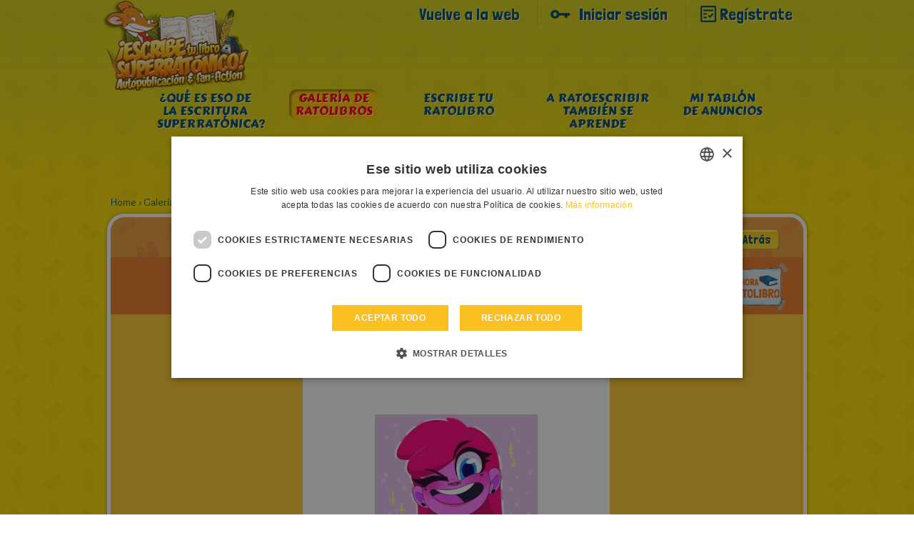

--- FILE ---
content_type: text/html; charset=UTF-8
request_url: https://geronimostilton.com/BF-es/kidselfpublishing/gallery-topolibri-sfoglia.php?id=518303
body_size: 7632
content:
<!DOCTYPE HTML>
<!--[if IE 7 ]> <html xmlns="http://www.w3.org/1999/xhtml" xml:lang="es" lang="es" class="ie7"> <![endif]-->
<!--[if IE 8 ]> <html xmlns="http://www.w3.org/1999/xhtml" xml:lang="es" lang="es" class="ie8"> <![endif]-->
<!--[if IE 9 ]> <html xmlns="http://www.w3.org/1999/xhtml" xml:lang="es" lang="es" class="ie9"> <![endif]-->
<html xmlns="http://www.w3.org/1999/xhtml" xml:lang="es" lang="es">
<head>
<title>Hola - Geronimo Stilton - self-publishing &amp; fan-fiction</title>
<link rel="canonical" href="https://geronimostilton.com/BF-es/kidselfpublishing/gallery-topolibri-sfoglia.php?id=518303" />
<meta name="description" content=""/>
<meta name="apple-mobile-web-app-capable" content="yes"/>
<meta name="format-detection" content="telephone=no" />
<meta http-equiv="Content-Type" content="text/html; charset=utf-8" />
<meta property="og:site_name" content="Geronimo Stilton" />
<meta property="og:type" content="website" />
<meta property="og:url" content="https://geronimostilton.com/BF-es/kidselfpublishing/gallery-topolibri-sfoglia.php?id=518303" />
<meta property="og:title" content="Hola - Geronimo Stilton - self-publishing &amp; fan-fiction" />
<meta property="og:description" content="" />
<link href="https://fonts.googleapis.com/css?family=Overlock:400,700,900,400italic,700italic,900italic%7CLondrina+Solid%7CCarter+One" rel="stylesheet" type="text/css">
<link rel="stylesheet" type="text/css" media="all" href="https://geronimostilton.com/reload/css/kidselfpublishing/common.css?k=ff98a694d1" />
<link type="text/css" rel="stylesheet" href="https://geronimostilton.com/reload/css/swipe.css?k=ff98a694d1" media="all" />
<link rel="stylesheet" type="text/css" media="all" href="https://geronimostilton.com/reload/css/kidselfpublishing/publishing.css?k=ff98a694d1" />
<link rel="stylesheet" type="text/css" href="flipbook/style.css">
<link rel="stylesheet" type="text/css" href="style/style.css">
<link rel="stylesheet" type="text/css" href="prettyphoto/prettyPhoto.css"/>
<style>
  @import url('https://geronimostilton.com/reload/css/rdf11.css?k=ff98a694d1') screen and (min-device-width: 768px);
  @import url('https://geronimostilton.com/reload/css/rdf11-m.css?k=ff98a694d1') screen and (max-device-width: 767px);
</style>
<link href="https://geronimostilton.com/favicon.ico" type="image/x-icon" rel="icon" />
<link href="https://geronimostilton.com/favicon.ico" type="image/x-icon" rel="shortcut icon" />
<!-- Google Tag Manager -->
<script type="text/javascript">
	dataLayer = [{
		"pageCategory":"¡Escribe tu libro!",
		"pageLanguage":"BF-es",
		"visitorLoginState":"not logged",
		"visitorId":""
	}];

    (function(w,d,s,l,i){w[l]=w[l]||[];w[l].push({'gtm.start':
            new Date().getTime(),event:'gtm.js'});var f=d.getElementsByTagName(s)[0],
        j=d.createElement(s),dl=l!='dataLayer'?'&l='+l:'';j.async=true;j.src=
        'https://www.googletagmanager.com/gtm.js?id='+i+dl;f.parentNode.insertBefore(j,f);
    })(window,document,'script','dataLayer','GTM-W92CTDL');

	// Current section
	window.section = '¡Escribe tu libro!';
</script>
<!-- End Google Tag Manager -->
</head>
<body onload="change_pag(518303,'0')">
<!-- TAGMANAGER -->
<!-- Google Tag Manager (noscript) -->
<!--<noscript><iframe src="https://www.googletagmanager.com/ns.html?id=GTM-W92CTDL" height="0" width="0" style="display:none; visibility:hidden;"></iframe></noscript>-->
<!-- End Google Tag Manager (noscript) -->
<!--//TAGMANAGER -->
<!-- MESSAGGIO -->

<!-- /MESSAGGIO -->
<div class="contenitore_centrale">
<!-- NAVIGAZIONE -->

<script type="text/javascript">
	// <![CDATA[
	// Aspettiamo jQuery prima di richiamarlo?
	function with_jquery(a){window.jQuery?a(window.jQuery):setTimeout(function(){with_jquery(a)},50)};
	// ]]>
</script>
<header>
	    <div id="header" class="cont_nav_ini">
	        <div class="cont_nav_ini_top">
            	<div class="cont_nav_ini_center">
                    <div class="logo_stilton">
                        <a href="https://geronimostilton.com/BF-es/kidselfpublishing/" id="logo" title="Geronimo Stilton World">
                                                        <img src="https://geronimostilton.com/reload/local/img/es/kidselfpublishing/logo-kids.png" alt="Geronimo Stilton World" title="Geronimo Stilton World" width="204" height="127" class="logo_big" />
                        </a>
                    </div>

                    <ul class="menu_servizio">
						<li>
						   <a href="https://geronimostilton.com/BF-es/home/" class="" title="Vuelve a la web">Vuelve a la web</a>
						</li>
						<li>
                           <a href="https://geronimostilton.com/BF-es/kidselfpublishing/login/" class="login_top" title="Iniciar sesi&#243;n">Iniciar sesi&#243;n</a>
                        </li>
                        <li>
                            <a href="https://geronimostilton.com/BF-es/kidselfpublishing/registrati/" class="registrati_top" title="Reg&#237;strate">Reg&#237;strate</a>
                        </li>
                    </ul>



				</div>
            </div>
            <div id="menu_top_kids">
    <ul id="main-menu-kids">
        <li class="cose"><a href="https://geronimostilton.com/BF-es/kidselfpublishing/cos_e-scrivi-stratopico.php" class="main-menu-200" title="¿Qu&eacute; es eso de la escritura superrat&oacute;nica?"><span>¿Qu&eacute; es eso de la escritura superrat&oacute;nica?</span></a></li>
        <li class="galtop"><a href="https://geronimostilton.com/BF-es/kidselfpublishing/gallery-topolibri.php" class="main-menu-300 active" title="Galería de ratolibros"><span>Galería de ratolibros</span></a></li>
        <li class="scrivilib"><a href="https://geronimostilton.com/BF-es/kidselfpublishing/scrivi-tuo-topolibro.php" class="main-menu-400" title="Escribe tu ratolibro"><span>Escribe tu ratolibro</span></a></li>
        <li class="sidiventa"><a href="https://geronimostilton.com/BF-es/kidselfpublishing/toposcrittori-si-diventa.php" class="main-menu-500" title="A ratoescribir también se aprende"><span>A ratoescribir también se aprende</span></a></li>
        <li class="kidsbac"><a href="https://geronimostilton.com/BF-es/kidselfpublishing/mia-bacheca.php" class="main-menu-600" title="Mi tablón de anuncios"><span>Mi tablón de anuncios</span></a></li>
    </ul>
</div>
        </div>
</header><!-- /NAVIGAZIONE -->
<!-- breadcrumb -->
<div class="bread_top_inside">
	<div class="ele_bread">
		<div class="sc_categorie">
			<span itemscope="" itemtype="https://data-vocabulary.org/Breadcrumb">
				<a itemprop="url" href="https://geronimostilton.com/BF-es/kidselfpublishing/" title="Home">
					<span itemprop="title">Home</span>
				</a>
			</span>
			›
			<span itemscope="" itemtype="https://data-vocabulary.org/Breadcrumb">
				<a itemprop="url" href="https://geronimostilton.com/BF-es/kidselfpublishing/gallery-topolibri.php" title="Galería de ratolibros">
					<span itemprop="title">Galería de ratolibros</span>
				</a>
			</span>
            ›
			<span itemscope="" itemtype="https://data-vocabulary.org/Breadcrumb">
				<a itemprop="url" href="https://geronimostilton.com/BF-es/kidselfpublishing/gallery-topolibri-sfoglia.php?id=518303" title="Hola">
					<span itemprop="title">Hola</span>
				</a>
			</span>
		</div>
	</div>
</div>
<!-- /breadcrumb -->
<div class="blocco_scheda topolibri">
	<div class="tit_page">
        <div class="tit_page_center">
            <h1>Galería de ratolibros</h1>
        </div>
        <div class="crea_book"><a href="scrivi-tuo-topolibro.php"><img src="https://geronimostilton.com/reload/local/img/es/kidselfpublishing/crea-libro.png" width="115" height="75" class="kids_crea" alt="Crear ahora tu ratolibro" title="Crear ahora tu ratolibro"  /></a></div>
        <a href="gallery-topolibri.php?st=0&amp;s=0&amp;u=0" class="indietro">
            <span>Atr&#225;s</span>
        </a>
    </div>

	<div class="sfogl_cont">
		<div class="flipbook-wrapper">
			<div class="zoom_page_dav" style="display:none;"></div>
			<div class="flipbook-preloader"></div>
			
			<!-- *************************************************************** start flipbook -->
			<div class="flipbook">
				<div ondblclick="zoom_dav('https://geronimostilton.com/upload/publish/c/cbf1da9e54c43e3ed602bef72e5fca34/phQ4abE5vXcPLHJCFD8z/2046107-0.jpg'); return false;" style="cursor:pointer;"><img src="https://geronimostilton.com/upload/publish/c/cbf1da9e54c43e3ed602bef72e5fca34/phQ4abE5vXcPLHJCFD8z/2046107-0.jpg" width="430" height="570" alt="" /></div>
				<div class="div_page">
					<div style="float:left;cursor:pointer;" ondblclick="zoom_dav('https://geronimostilton.com/upload/publish/c/cbf1da9e54c43e3ed602bef72e5fca34/phQ4abE5vXcPLHJCFD8z/2046108-0.jpg'); return false;"><img src="https://geronimostilton.com/upload/publish/c/cbf1da9e54c43e3ed602bef72e5fca34/phQ4abE5vXcPLHJCFD8z/2046108-0.jpg" width="430" height="570" alt="" /></div>
					<div style="float:left;cursor:pointer;" ondblclick="zoom_dav('https://geronimostilton.com/upload/publish/c/cbf1da9e54c43e3ed602bef72e5fca34/phQ4abE5vXcPLHJCFD8z/2046109-0.jpg'); return false;"><img src="https://geronimostilton.com/upload/publish/c/cbf1da9e54c43e3ed602bef72e5fca34/phQ4abE5vXcPLHJCFD8z/2046109-0.jpg" width="430" height="570" alt="" /></div>
				</div>
				<div class="div_page">
					<div style="float:left;cursor:pointer;" ondblclick="zoom_dav('https://geronimostilton.com/upload/publish/c/cbf1da9e54c43e3ed602bef72e5fca34/phQ4abE5vXcPLHJCFD8z/2046110-0.jpg'); return false;"><img src="https://geronimostilton.com/upload/publish/c/cbf1da9e54c43e3ed602bef72e5fca34/phQ4abE5vXcPLHJCFD8z/2046110-0.jpg" width="430" height="570" alt="" /></div>
					<div style="float:left;"><img src="img/blank.jpg" width="432" height="561" alt=""></div>
				</div>
				<img src="img/blank.jpg" width="432" height="561" alt="">
			</div>
			<!-- *************************************************************** end flipbook -->

		</div>
<!--
		<div class="flipbook-wrapper">
			<div class="flipbook-preloader"></div>
			<div class="flipbook">
				<img src="https://geronimostilton.com/upload/publish/9/9dam539ngc66atkkrebn9ngsl5/HZDW21OCGj/59118-0.jpg" width="432" height="561" alt="">
				<div class="div_page">
					<div style="float:left;"><img src="https://geronimostilton.com/upload/publish/9/9dam539ngc66atkkrebn9ngsl5/HZDW21OCGj/59118-0.jpg" width="432" height="561" alt=""></div>
					<div style="float:left;"><img src="https://geronimostilton.com/upload/publish/9/9dam539ngc66atkkrebn9ngsl5/HZDW21OCGj/59118-0.jpg" width="432" height="561" alt=""></div>
				</div>
				<img src="https://geronimostilton.com/upload/publish/9/9dam539ngc66atkkrebn9ngsl5/HZDW21OCGj/59118-0.jpg" width="432" height="561" alt="">
			</div>
		</div> 
-->
		
		<!-- Flipbook Menu -->
            <div class="flipbook_menu">
                <a onClick="jQuery('.flipbook').flipbook.gotoPrev();">
                <div class="flipbook_arrow_left"></div>
                </a><a onClick="jQuery('.flipbook').flipbook.gotoNext();">
                <div class="flipbook_arrow_right"></div>
                </a><a id="flipbook_btn_play" onclick='jQuery(".flipbook").flipbook.playSlideshow(); document.getElementById("flipbook_btn_play").style.display="none";  document.getElementById("flipbook_btn_pause").style.display="inline-block";'>
                <div class="flipbook_btn_play"></div>
                </a>
                <a id="flipbook_btn_pause" style="display:none;" onclick='jQuery(".flipbook").flipbook.pauseSlideshow(); document.getElementById("flipbook_btn_play").style.display="inline-block";  document.getElementById("flipbook_btn_pause").style.display="none";'>
                <div class="flipbook_btn_pause"></div>
                </a>
                <!-- <a onClick="jQuery('.flipbook').flipbook.zoom();">
                <div class="flipbook_btn_zoom"></div>
                </a> -->
            </div>
            <!-- end menu -->
            <!-- VOTA -->
			<script type="text/javascript">
// <![CDATA[

// VALORE INIZIALE STELLE
valore_def = new Array(); 
valore_def [518303] = 1;

// ANIMAZIONE STELLE
function ratings_lib($) {
$(function() {

	$("div.mie_stelle ul li a").hover(function () {
		valore = $(this).attr("tabindex");
		idstars =  $(this).attr("lang");
		if (valore_def[idstars] != 0){
			$("#cont-ui-stars-star_"+idstars +" ul li a").removeClass('ui-stars-star_over');
			$("#cont-ui-stars-star_"+idstars +" ul li a").removeClass('ui-stars-star_over50');
			for(i=0; i<=valore; i++) {
				$("#cont-ui-stars-star_"+idstars +" ul li a[tabindex='"+i+"']").addClass('ui-stars-star_over');
				$("#ajax_response_"+idstars).html(valore+" "+ (valore == 1 ? "Estrella" : "estrellas"));
			}
		}
	},
		
	function () {
		if (valore_def[idstars] != 0){
			$("#cont-ui-stars-star_"+idstars +" ul li a").removeClass('ui-stars-star_over');
			$("#cont-ui-stars-star_"+idstars +" ul li a").removeClass('ui-stars-star_over50');
					
			// valore iniziale 
			if (idstars == 518303){
				$("#cont-ui-stars-star_"+idstars +" ul li a[tabindex='1']").addClass('ui-stars-star_over');
				$("#cont-ui-stars-star_"+idstars +" ul li a[tabindex='2']").addClass('ui-stars-star_over');
				$("#cont-ui-stars-star_"+idstars +" ul li a[tabindex='3']").addClass('ui-stars-star_over');
				$("#cont-ui-stars-star_"+idstars +" ul li a[tabindex='4']").addClass('ui-stars-star_over');
				$("#cont-ui-stars-star_"+idstars +" ul li a[tabindex='5']").addClass('ui-stars-star_over50');
				$("#ajax_response_"+idstars).html("4.3 (6 Votos)");
			}
		}
	});
});
	

// SE SONO LOGGATO QUESTO E' ACCESO
}
with_jquery(ratings_lib);
// ]]>
</script>


<div class="blocco_star">
	<div class="blocco_star2">
		<div class="blocco_star2_1"><b>Vota</b></div> 
		<div class="blocco_star2_2">
			<div id="cont-ui-stars-star_518303" class="mie_stelle">
				<ul class="cont-ui-stars-star">
					<li><a href="https://geronimostilton.com/IT-it/login/" rev="https://geronimostilton.com/popup/login.php" rel="#loginpopup" lang="518303" tabindex="1" class="ui-stars-star_ini ui-stars-star_over pulslogin">1 Vota</a></li>
					<li><a href="https://geronimostilton.com/IT-it/login/" rev="https://geronimostilton.com/popup/login.php" rel="#loginpopup" lang="518303" tabindex="2" class="ui-stars-star_ini ui-stars-star_over pulslogin">2 Estrella</a></li>
					<li><a href="https://geronimostilton.com/IT-it/login/" rev="https://geronimostilton.com/popup/login.php" rel="#loginpopup" lang="518303" tabindex="3" class="ui-stars-star_ini ui-stars-star_over pulslogin">3 Estrella</a></li>
					<li><a href="https://geronimostilton.com/IT-it/login/" rev="https://geronimostilton.com/popup/login.php" rel="#loginpopup" lang="518303" tabindex="4" class="ui-stars-star_ini ui-stars-star_over pulslogin">4 Estrella</a></li>
					<li><a href="https://geronimostilton.com/IT-it/login/" rev="https://geronimostilton.com/popup/login.php" rel="#loginpopup" lang="518303" tabindex="5" class="ui-stars-star_ini ui-stars-star_over50 pulslogin">5 Estrella</a></li>
				</ul>
			</div>
		</div>    
		<div class="blocco_star2_3" style="position:relative;" itemscope itemtype="https://data-vocabulary.org/Review-aggregate">
			<div id="loader" style="display:none;position:absolute; left:0; top:0; width:30px; height:20px;">
				<img src="https://geronimostilton.com/img/share/crystal-arrows.gif" alt="Please wait" title="Please wait" />
			</div>
			<p id="ajax_response_518303" itemprop="rating" itemscope itemtype="https://data-vocabulary.org/Rating">
				<span itemprop="average">4.3</span>
				(<span itemprop="count">6</span> Votos)
				<meta itemprop="best" content="5"/>
				<meta itemprop="worst" content="1"/> 
			</p>
		</div>    
	</div>
</div>


            <!-- /VOTA -->
    </div>

    	<div class="contenitore_libro_dati">
        	<div class="scheda_libro_1">
                <div class="scheda_foto_libro">
					<img src="https://geronimostilton.com/upload/publish/c/cbf1da9e54c43e3ed602bef72e5fca34/phQ4abE5vXcPLHJCFD8z/2046107-2.jpg" width="136" height="185" alt="" />                </div>
                <div class="scheda_libro_box">
				                <div class="scheda_avatar">
                    <img src="https://geronimostilton.com/upload/users/5/56226924ea06bfe106d9ec5fa94dd696/avatar-1.png?1643471620" alt="NurisaN" title="NurisaN" width="53" height="55"  />
                </div>
                
                <div class="scheda_nome_avatar"><b>NurisaN</b></div>
                <div class="scheda_tit_libro"><b>Hola</b></div>
				<div class="scheda_link_libro"><a href="https://geronimostilton.com/BF-es/kidselfpublishing/gallery-topolibri.php?u=395521">&gt; Lee todos los ratolibros de  NurisaN</a></div>
				</div>
            </div>
			            <div class="scheda_libro_2">
	    	            	<div class="scheda_dati">
                	<div class="scheda_dati_img ico-libro"></div>
                    <div class="scheda_dati_1">Publicado el: </div>
                    <div class="scheda_dati_2">01-02-2022</div>
                </div>
	    	            </div>
            <div class="scheda_libro_3">
        	    <div class="scheda_dati">
                	<div class="scheda_dati_img ico_visite"></div>
                    <div class="scheda_dati_1">Visualizaciones: </div>
                    <div class="scheda_dati_2">850</div>
                </div>
            </div>
            <div class="scheda_libro_4">
    	        <div class="scheda_dati">
                	<div class="scheda_dati_img ico_commenti"></div>
                    <div class="scheda_dati_1">Comentarios: </div>
                    <div class="scheda_dati_2">8</div>
                </div>
            </div>
            <div class="scheda_libro_5">
	            <div class="scheda_dati" >
                	<div class="scheda_dati_img ico_stella"></div>
                    <div class="scheda_dati_1">Media de votos: </div>
                    <div class="scheda_dati_2">
						6 / 4.3					    </div>
                </div>
            </div>
      </div>
      <div class="comments_blog">
							<a name="form"></a>
					
					<h2 class="commenta_libro">
						Enviar comentario					</h2>
		<div class="form_commenti">
				
			<div class="risultato_invia">
                            <a href="login/" class="farelogin login_top">
                                Para hacer comentarios primero debes iniciar sesi&#243;n                            </a>
                            <a href="registrati/" class="registrati">
                                <span>Reg&#237;strate</span>
                            </a>
                            <a href="login/" class="login login_top">
                                <span>Login</span>
                            </a>
                        </div>
		</div>

					<h3 class="commenti_libro">Comentarios</h3>
					<ul class="elenco_commenti  no_log">
		<li>
			<div class="avatar">
									<img src="https://geronimostilton.com/upload/users/1/12686a04861c28fea2427e5985cf900e/avatar-5.png?1707412989" alt="Juny" />
											</div>
			
			<div class="commento">
				<p class="nome_utente">
											Juny									</p>
			    <div class="data_pubblicazione_testo_commento">
					<p class="data_pubblicazione">Publicado <br /> 2022-02-05</p>
					<p class="testo_commento">benvenida!!</p>
				</div>
			</div>
		</li>
		<li>
			<div class="avatar">
									<img src="https://geronimostilton.com/upload/users/2/208a8eea3282760605375a7ac886fda8/avatar-5.png?1658688325" alt="My Hero Academia" />
											</div>
			
			<div class="commento">
				<p class="nome_utente">
											My Hero Academia									</p>
			    <div class="data_pubblicazione_testo_commento">
					<p class="data_pubblicazione">Publicado <br /> 2022-02-04</p>
					<p class="testo_commento">&iexcl;&iexcl;&iexcl;&iexcl;Bienvenida!!!!</p>
				</div>
			</div>
		</li>
		<li>
			<div class="avatar">
									<img src="https://geronimostilton.com/upload/users/3/37f6779ad2372cc07827df73a273170c/avatar-5.png?1683460945" alt="Super_escritora" />
											</div>
			
			<div class="commento">
				<p class="nome_utente">
											Super_escritora									</p>
			    <div class="data_pubblicazione_testo_commento">
					<p class="data_pubblicazione">Publicado <br /> 2022-02-04</p>
					<p class="testo_commento"><img alt='' class='text_icon' src='https://geronimostilton.com/reload/img/icons/03_01_generiche_EMOTICON_CUORE.png'> Bienvenida a la web<img alt='' class='text_icon' src='https://geronimostilton.com/reload/img/icons/03_01_generiche_EMOTICON_CUORE.png'></p>
				</div>
			</div>
		</li>
		<li>
			<div class="avatar">
									<img src="https://geronimostilton.com/upload/users/2/2f3ae40a46ba7662b5a9636ff39b9881/avatar-5.png?1662469099" alt="ratonube" />
											</div>
			
			<div class="commento">
				<p class="nome_utente">
											ratonube									</p>
			    <div class="data_pubblicazione_testo_commento">
					<p class="data_pubblicazione">Publicado <br /> 2022-02-03</p>
					<p class="testo_commento">Bienvenida!!! Yo soy ratonube y espero que seamos amigas.<img alt='' class='text_icon' src='https://geronimostilton.com/reload/img/icons/03_04_generiche_EMOTICON_ARCOBALENO.png'></p>
				</div>
			</div>
		</li>
		<li>
			<div class="avatar">
									<img src="https://geronimostilton.com/upload/users/a/a1b5ea09e2db5f7a4b9e30a876c8cc38/avatar-5.png?1670148982" alt="Lia Julia" />
											</div>
			
			<div class="commento">
				<p class="nome_utente">
											Lia Julia									</p>
			    <div class="data_pubblicazione_testo_commento">
					<p class="data_pubblicazione">Publicado <br /> 2022-02-02</p>
					<p class="testo_commento"><img alt='' class='text_icon' src='https://geronimostilton.com/reload/img/icons/03_01_generiche_EMOTICON_CUORE.png'> Hola, bienvenida! Me encantar&iacute;a ser tu amiga<img alt='' class='text_icon' src='https://geronimostilton.com/reload/img/icons/03_01_generiche_EMOTICON_CUORE.png'></p>
				</div>
			</div>
		</li>
		<li>
			<div class="avatar">
									<img src="https://geronimostilton.com/upload/users/b/bb3f1ff8f374b0783da87e9fe6130777/avatar-5.png?1707765106" alt="Ratoguapito" />
											</div>
			
			<div class="commento">
				<p class="nome_utente">
											Ratoguapito									</p>
			    <div class="data_pubblicazione_testo_commento">
					<p class="data_pubblicazione">Publicado <br /> 2022-02-01</p>
					<p class="testo_commento">Hola,bienvenida a la web<img alt='' class='text_icon' src='https://geronimostilton.com/reload/img/icons/01_01_personaggi_EMOTICON_GERONIMO.png'><img alt='' class='text_icon' src='https://geronimostilton.com/reload/img/icons/01_01_personaggi_EMOTICON_GERONIMO.png'><img alt='' class='text_icon' src='https://geronimostilton.com/reload/img/icons/01_01_personaggi_EMOTICON_GERONIMO.png'>.</p>
				</div>
			</div>
		</li>
		<li>
			<div class="avatar">
									<img src="https://geronimostilton.com/upload/users/5/56226924ea06bfe106d9ec5fa94dd696/avatar-5.png?1643471620" alt="NurisaN" />
											</div>
			
			<div class="commento">
				<p class="nome_utente">
											NurisaN									</p>
			    <div class="data_pubblicazione_testo_commento">
					<p class="data_pubblicazione">Publicado <br /> 2022-02-01</p>
					<p class="testo_commento">Encantada, y me gustar&iacute;a mucho poder ser t&uacute; amiga.</p>
				</div>
			</div>
		</li>
		<li>
			<div class="avatar">
									<img src="https://geronimostilton.com/upload/users/4/4e7fe0acb353763437106475f7455138/avatar-5.png?1665509900" alt="RatiPower" />
											</div>
			
			<div class="commento">
				<p class="nome_utente">
											RatiPower									</p>
			    <div class="data_pubblicazione_testo_commento">
					<p class="data_pubblicazione">Publicado <br /> 2022-02-01</p>
					<p class="testo_commento">&iexcl;Bienvenida! Yo soy RatiPower. Si tienes alguna duda solo dime. &iquest;quieres ser mi amiga?</p>
				</div>
			</div>
		</li>
</ul>        </div>
</div>
    <!-- FOOTER -->
    <div id="footer" class="footer_kids">
    <div id="footer-2" style="background: url('/reload/local/img/es/kidselfpublishing/footer-scrivi.png') no-repeat center top;">
    <div class="menu_kids_footer">
		<ul>

			
												<li><a href="https://geronimostilton.com/BF-es/note_legali/">&raquo; Aviso legal - Política de privacidad</a></li>
      						<li><a href="https://geronimostilton.com/BF-es/cookie-policy/">&raquo; Cookie Policy</a></li>
      						<li><a href="https://geronimostilton.com/BF-es/contatti/">&raquo; Contacto</a></li>
      						<li><a href="https://geronimostilton.com/BF-es/credits/">&raquo; Créditos</a></li>
      		</ul>
</div>

		
		<div id="credits">
			&copy; All rights reserved: International Characters Srl & Atlantyca Srl - NIF N° 05426990965
		</div>
	</div>
</div>
    <!-- /FOOTER -->
</div>
<script src="https://www.google.com/recaptcha/api.js?onload=recaptchaCallback&render=explicit" async defer></script>

<div class="apri_login">
    <button type="button" class="login-overlay-close">Chiudi</button>


    
    <a href="https://geronimostilton.com/BF-es/home/" class="logo-big" title="Geronimo Stilton World">
        <img src="https://geronimostilton.com/reload/img/share/logo.png" alt="Geronimo Stilton World" title="Geronimo Stilton World" width="308" height="74"/>
    </a>
    <div class="apri_login_pad">
        <div class="animation">
            <script type="text/javascript">
			/* <![CDATA[ */
			function validloginpp(event) 
            {
                event.preventDefault();

                var form = event.target.closest('form');

                field=form.username;
				if(MyTrim(field.value)=='') {
					alert ('Introduce apodo');
					field.focus();
					return false;
				}

				field=form.password;
				if(MyTrim(field.value)=='') {
					alert ('Introducir la clave');
					field.focus();
					return false;
				}

                grecaptcha.ready(function () {

                    grecaptcha
                        .execute(popupLoginId, { action: 'login' })
                        .then(function(token){
                            form.submit();
                        })
                        .catch(function(error){
                            return false;
                        });
                        
                });
			}
			/* ]]> */
			</script>
            <form id="formpopup" method="post" action="https://geronimostilton.com/php/login-slave.php">
                <div class="container-inline">
                    <input type="text" name="username" id="username_pp" class="input_popup_int_1"  placeholder="Apodo" autocomplete="off" />
                    <input type="password" name="password" id="password_pp" class="input_popup_int_1" placeholder="Clave" />
                    <div class="ricordati_link">
                        <div class="ricordati_link_1">
                            <input type="checkbox" name="rememberme" id="rememberme" />
                            <label for="rememberme">Recu&#233;rdame</label>
                        </div>
                        <div class="ricordati_link_2">
                        	<a rel="nofollow" href="https://geronimostilton.com/BF-es/registrati/">&#191;A&#250;n no te has registrado? &#161;Reg&#237;strate!</a>
							<a rel="nofollow" href="https://geronimostilton.com/BF-es/login/?s=2">&#191;Has olvidado tu contrase&#241;a? Recuperar contrase&#241;a</a>
                        </div>
                    </div>

                    <div id="popup_grecaptcha_login" class="g-recaptcha"></div>

                </div>
                <div class="form-actions form-wrapper">
                    <span onclick="return validloginpp(event)" class="invia" id="invia3" style="line-height: 6rem;width: 140px;">Entrar</span>
                </div>
                <div style="display:none;">
                    <input type="hidden" name="n_code" value="BF" />
                    <input type="hidden" name="la" value="es" />
                    <input type="hidden" name="ref" value="%2FBF-es%2Fkidselfpublishing%2Fgallery-topolibri-sfoglia.php%3Fid%3D518303" />
                </div>
            </form>
        </div>
    </div>
</div>

<script>
    var siteKey = "6LesIiMpAAAAAJ56OC0sEqoylyw0YVu733FCAI35"
</script>
<script type="text/javascript" src="//code.jquery.com/jquery-3.3.1.min.js"></script>
<script type="text/javascript" src="//code.jquery.com/jquery-migrate-3.0.0.min.js"></script>
<!-- | emojiarea -->
<script src="https://geronimostilton.com/reload/jscripts/emojiarea/jquery.emojiarea.js?k=559ffe63ef"></script>
<link rel="stylesheet" type="text/css" media="all" href="https://geronimostilton.com/reload/css/emojiarea/jquery.emojiarea.css?k=ff98a694d1" />
<!-- emojiarea | -->
<script type="text/javascript" src="https://geronimostilton.com/reload/jscripts/common.js?k=559ffe63ef"></script>
<script type="text/javascript" src="https://geronimostilton.com/reload/jscripts/jtagmanager.js?k=559ffe63ef"></script>
<!-- RDF11 -->
<script type="text/javascript" src="https://geronimostilton.com/reload/jscripts/rdf11.js?k=559ffe63ef"></script>
<script>
  var $myQuery = $.noConflict(true);
</script>

<script type="text/javascript" src="https://geronimostilton.com/reload/jscripts/kidselfpublishing/jquery.tools.min2.js?k=559ffe63ef"></script>
<script type="text/javascript" src="https://geronimostilton.com/reload/jscripts/kidselfpublishing/lib.js?k=559ffe63ef"></script>

<script type="text/javascript" src="flipbook/flipbook.dev.js"></script>
<script src="prettyphoto/jquery.prettyPhoto.js" type="text/javascript" charset="utf-8"></script>



<script type="text/javascript">
// <![CDATA[
		controllo = 0;
		function change_pag(x,y){

			$("#loader_libro").show();
			if (controllo == 0)
			controllo = 1;
			$.ajax({
			  url: "ajax/sfoglia.php?x="+x+"&y="+y,
			  cache: false,
			  success: function(html){
				$("#loader_libro").hide();
				$("div.cont_libro").html(html);
				controllo=0;
			  }
			});

		}


// ]]>
</script>
<script type="text/javascript">
// <![CDATA[
	$(document).ready(function(){

	//Hide (Collapse) the toggle containers on load
	$(".toggle_container").hide();



	//Slide up and down on click
	$("h2.trigger").click(function(){
		var index = $("h2.trigger").index(this);
		$("h2.trigger").each(function () {
		var index2 = $("h2.trigger").index(this);
			 if (index == index2) {

				$(this).next(".toggle_container").slideToggle("slow");
				valore_tr = $(this).attr("class");
				if(valore_tr == 'trigger actives'){
					$(this).removeClass("actives");

				} else {
					$(this).addClass("actives");
				}
			 } else {
				 $(this).next(".toggle_container").hide("slow");
				 $(this).removeClass("actives");
			}
		});
	});

});

// ]]>
</script>
<script type="text/javascript">
/* <![CDATA[ */
function controlla_captcha(evt,which) {

	evt = (evt) ? evt : event;

	var charCode = (evt.charCode) ? evt.charCode : ((evt.keyCode) ? evt.keyCode :
        ((evt.which) ? evt.which : 0));

	if ((charCode < 48 || charCode > 57) && charCode != 3 && charCode != 8 && charCode != 9 && charCode != 13 ) {
		alert("Inserire il testo");
		return false;
	}


	return true;

}
function valid_cv(form) {
	field = form.msg;
	if(MyTrim(field.value)== '') {
		alert('Inserire il testo');
		return false;
	}
	field  = form.captcha3;
	field1 = Number(form.captcha1.value);
	field2 = Number(form.captcha2.value);
	if(MyTrim(field.value) != field1+field2) {
		alert ('Escribe el resultado correcto de la suma');
		field.style.background = "#fff170";
		field.focus();
		return false;
	}

	// Nascondo il pulsante di invio
	$('#invia').slideUp();


	return true;
}

/* ]]> */
</script>
<script type="text/javascript">
// <![CDATA[
function zoom_dav(x){
	$("div.zoom_page_dav").html("<div class='close_pag' onclick='chiudi_pag();'>&nbsp;</div><img src="+x+" width='847' />");
	$("div.zoom_page_dav").css({display: 'block'});
}
function chiudi_pag(){
	$("div.zoom_page_dav").css({display: 'none'});
}
/*$(function() {
	$("div.richiesta_int_3 a[rel]").overlay({
		expose: '#000',
		effect: 'apple',
		onBeforeLoad: function() {
			// grab wrapper element inside content
			var wrap = this.getContent().find(".contentWrap");
			// load the page specified in the trigger
			wrap.load(this.getTrigger().attr("href"));
		}
	});
});*/
// ]]>
</script>
<script type="text/javascript">
/* <![CDATA[ */
$(function() {
	//$("ul.css-tabs").tabs("div.css-panes > div", {effect: 'ajax'});
});
/* ]]> */

</script>


<script type="text/javascript">
/* <![CDATA[ */
/*$(function() {
	$("div.img_attivita a[rel], div.pubb_da a[rel]").overlay({
		expose: '#000',
		effect: 'apple',
		onBeforeLoad: function() {
			// grab wrapper element inside content
			var wrap = this.getContent().find(".contentWrap_amico");
			// load the page specified in the trigger
			wrap.load(this.getTrigger().attr("href"));
		}
	});
});*/



/* ]]> */
</script>
<script type="text/javascript">


jQuery('.flipbook').css('opacity',0);
jQuery(document).ready(function(){
if (jQuery.browser.safari && document.readyState != "complete"){
setTimeout( arguments.callee, 120 );
return;
}

jQuery('.flipbook').flipbook({
totalWidth:864,
totalHeight:561,
coverPage:"on",
shadowWidth:20,
settings_flip_sound: 'on',
settings_zoom:'off'
})


    jQuery("a[rel^='prettyPhoto']").prettyPhoto();



})
</script>
</body>
</html>


--- FILE ---
content_type: text/html; charset=utf-8
request_url: https://www.google.com/recaptcha/api2/anchor?ar=1&k=6LesIiMpAAAAAJ56OC0sEqoylyw0YVu733FCAI35&co=aHR0cHM6Ly9nZXJvbmltb3N0aWx0b24uY29tOjQ0Mw..&hl=en&v=PoyoqOPhxBO7pBk68S4YbpHZ&theme=light&size=invisible&anchor-ms=20000&execute-ms=30000&cb=kz8gtot3xwbj
body_size: 48663
content:
<!DOCTYPE HTML><html dir="ltr" lang="en"><head><meta http-equiv="Content-Type" content="text/html; charset=UTF-8">
<meta http-equiv="X-UA-Compatible" content="IE=edge">
<title>reCAPTCHA</title>
<style type="text/css">
/* cyrillic-ext */
@font-face {
  font-family: 'Roboto';
  font-style: normal;
  font-weight: 400;
  font-stretch: 100%;
  src: url(//fonts.gstatic.com/s/roboto/v48/KFO7CnqEu92Fr1ME7kSn66aGLdTylUAMa3GUBHMdazTgWw.woff2) format('woff2');
  unicode-range: U+0460-052F, U+1C80-1C8A, U+20B4, U+2DE0-2DFF, U+A640-A69F, U+FE2E-FE2F;
}
/* cyrillic */
@font-face {
  font-family: 'Roboto';
  font-style: normal;
  font-weight: 400;
  font-stretch: 100%;
  src: url(//fonts.gstatic.com/s/roboto/v48/KFO7CnqEu92Fr1ME7kSn66aGLdTylUAMa3iUBHMdazTgWw.woff2) format('woff2');
  unicode-range: U+0301, U+0400-045F, U+0490-0491, U+04B0-04B1, U+2116;
}
/* greek-ext */
@font-face {
  font-family: 'Roboto';
  font-style: normal;
  font-weight: 400;
  font-stretch: 100%;
  src: url(//fonts.gstatic.com/s/roboto/v48/KFO7CnqEu92Fr1ME7kSn66aGLdTylUAMa3CUBHMdazTgWw.woff2) format('woff2');
  unicode-range: U+1F00-1FFF;
}
/* greek */
@font-face {
  font-family: 'Roboto';
  font-style: normal;
  font-weight: 400;
  font-stretch: 100%;
  src: url(//fonts.gstatic.com/s/roboto/v48/KFO7CnqEu92Fr1ME7kSn66aGLdTylUAMa3-UBHMdazTgWw.woff2) format('woff2');
  unicode-range: U+0370-0377, U+037A-037F, U+0384-038A, U+038C, U+038E-03A1, U+03A3-03FF;
}
/* math */
@font-face {
  font-family: 'Roboto';
  font-style: normal;
  font-weight: 400;
  font-stretch: 100%;
  src: url(//fonts.gstatic.com/s/roboto/v48/KFO7CnqEu92Fr1ME7kSn66aGLdTylUAMawCUBHMdazTgWw.woff2) format('woff2');
  unicode-range: U+0302-0303, U+0305, U+0307-0308, U+0310, U+0312, U+0315, U+031A, U+0326-0327, U+032C, U+032F-0330, U+0332-0333, U+0338, U+033A, U+0346, U+034D, U+0391-03A1, U+03A3-03A9, U+03B1-03C9, U+03D1, U+03D5-03D6, U+03F0-03F1, U+03F4-03F5, U+2016-2017, U+2034-2038, U+203C, U+2040, U+2043, U+2047, U+2050, U+2057, U+205F, U+2070-2071, U+2074-208E, U+2090-209C, U+20D0-20DC, U+20E1, U+20E5-20EF, U+2100-2112, U+2114-2115, U+2117-2121, U+2123-214F, U+2190, U+2192, U+2194-21AE, U+21B0-21E5, U+21F1-21F2, U+21F4-2211, U+2213-2214, U+2216-22FF, U+2308-230B, U+2310, U+2319, U+231C-2321, U+2336-237A, U+237C, U+2395, U+239B-23B7, U+23D0, U+23DC-23E1, U+2474-2475, U+25AF, U+25B3, U+25B7, U+25BD, U+25C1, U+25CA, U+25CC, U+25FB, U+266D-266F, U+27C0-27FF, U+2900-2AFF, U+2B0E-2B11, U+2B30-2B4C, U+2BFE, U+3030, U+FF5B, U+FF5D, U+1D400-1D7FF, U+1EE00-1EEFF;
}
/* symbols */
@font-face {
  font-family: 'Roboto';
  font-style: normal;
  font-weight: 400;
  font-stretch: 100%;
  src: url(//fonts.gstatic.com/s/roboto/v48/KFO7CnqEu92Fr1ME7kSn66aGLdTylUAMaxKUBHMdazTgWw.woff2) format('woff2');
  unicode-range: U+0001-000C, U+000E-001F, U+007F-009F, U+20DD-20E0, U+20E2-20E4, U+2150-218F, U+2190, U+2192, U+2194-2199, U+21AF, U+21E6-21F0, U+21F3, U+2218-2219, U+2299, U+22C4-22C6, U+2300-243F, U+2440-244A, U+2460-24FF, U+25A0-27BF, U+2800-28FF, U+2921-2922, U+2981, U+29BF, U+29EB, U+2B00-2BFF, U+4DC0-4DFF, U+FFF9-FFFB, U+10140-1018E, U+10190-1019C, U+101A0, U+101D0-101FD, U+102E0-102FB, U+10E60-10E7E, U+1D2C0-1D2D3, U+1D2E0-1D37F, U+1F000-1F0FF, U+1F100-1F1AD, U+1F1E6-1F1FF, U+1F30D-1F30F, U+1F315, U+1F31C, U+1F31E, U+1F320-1F32C, U+1F336, U+1F378, U+1F37D, U+1F382, U+1F393-1F39F, U+1F3A7-1F3A8, U+1F3AC-1F3AF, U+1F3C2, U+1F3C4-1F3C6, U+1F3CA-1F3CE, U+1F3D4-1F3E0, U+1F3ED, U+1F3F1-1F3F3, U+1F3F5-1F3F7, U+1F408, U+1F415, U+1F41F, U+1F426, U+1F43F, U+1F441-1F442, U+1F444, U+1F446-1F449, U+1F44C-1F44E, U+1F453, U+1F46A, U+1F47D, U+1F4A3, U+1F4B0, U+1F4B3, U+1F4B9, U+1F4BB, U+1F4BF, U+1F4C8-1F4CB, U+1F4D6, U+1F4DA, U+1F4DF, U+1F4E3-1F4E6, U+1F4EA-1F4ED, U+1F4F7, U+1F4F9-1F4FB, U+1F4FD-1F4FE, U+1F503, U+1F507-1F50B, U+1F50D, U+1F512-1F513, U+1F53E-1F54A, U+1F54F-1F5FA, U+1F610, U+1F650-1F67F, U+1F687, U+1F68D, U+1F691, U+1F694, U+1F698, U+1F6AD, U+1F6B2, U+1F6B9-1F6BA, U+1F6BC, U+1F6C6-1F6CF, U+1F6D3-1F6D7, U+1F6E0-1F6EA, U+1F6F0-1F6F3, U+1F6F7-1F6FC, U+1F700-1F7FF, U+1F800-1F80B, U+1F810-1F847, U+1F850-1F859, U+1F860-1F887, U+1F890-1F8AD, U+1F8B0-1F8BB, U+1F8C0-1F8C1, U+1F900-1F90B, U+1F93B, U+1F946, U+1F984, U+1F996, U+1F9E9, U+1FA00-1FA6F, U+1FA70-1FA7C, U+1FA80-1FA89, U+1FA8F-1FAC6, U+1FACE-1FADC, U+1FADF-1FAE9, U+1FAF0-1FAF8, U+1FB00-1FBFF;
}
/* vietnamese */
@font-face {
  font-family: 'Roboto';
  font-style: normal;
  font-weight: 400;
  font-stretch: 100%;
  src: url(//fonts.gstatic.com/s/roboto/v48/KFO7CnqEu92Fr1ME7kSn66aGLdTylUAMa3OUBHMdazTgWw.woff2) format('woff2');
  unicode-range: U+0102-0103, U+0110-0111, U+0128-0129, U+0168-0169, U+01A0-01A1, U+01AF-01B0, U+0300-0301, U+0303-0304, U+0308-0309, U+0323, U+0329, U+1EA0-1EF9, U+20AB;
}
/* latin-ext */
@font-face {
  font-family: 'Roboto';
  font-style: normal;
  font-weight: 400;
  font-stretch: 100%;
  src: url(//fonts.gstatic.com/s/roboto/v48/KFO7CnqEu92Fr1ME7kSn66aGLdTylUAMa3KUBHMdazTgWw.woff2) format('woff2');
  unicode-range: U+0100-02BA, U+02BD-02C5, U+02C7-02CC, U+02CE-02D7, U+02DD-02FF, U+0304, U+0308, U+0329, U+1D00-1DBF, U+1E00-1E9F, U+1EF2-1EFF, U+2020, U+20A0-20AB, U+20AD-20C0, U+2113, U+2C60-2C7F, U+A720-A7FF;
}
/* latin */
@font-face {
  font-family: 'Roboto';
  font-style: normal;
  font-weight: 400;
  font-stretch: 100%;
  src: url(//fonts.gstatic.com/s/roboto/v48/KFO7CnqEu92Fr1ME7kSn66aGLdTylUAMa3yUBHMdazQ.woff2) format('woff2');
  unicode-range: U+0000-00FF, U+0131, U+0152-0153, U+02BB-02BC, U+02C6, U+02DA, U+02DC, U+0304, U+0308, U+0329, U+2000-206F, U+20AC, U+2122, U+2191, U+2193, U+2212, U+2215, U+FEFF, U+FFFD;
}
/* cyrillic-ext */
@font-face {
  font-family: 'Roboto';
  font-style: normal;
  font-weight: 500;
  font-stretch: 100%;
  src: url(//fonts.gstatic.com/s/roboto/v48/KFO7CnqEu92Fr1ME7kSn66aGLdTylUAMa3GUBHMdazTgWw.woff2) format('woff2');
  unicode-range: U+0460-052F, U+1C80-1C8A, U+20B4, U+2DE0-2DFF, U+A640-A69F, U+FE2E-FE2F;
}
/* cyrillic */
@font-face {
  font-family: 'Roboto';
  font-style: normal;
  font-weight: 500;
  font-stretch: 100%;
  src: url(//fonts.gstatic.com/s/roboto/v48/KFO7CnqEu92Fr1ME7kSn66aGLdTylUAMa3iUBHMdazTgWw.woff2) format('woff2');
  unicode-range: U+0301, U+0400-045F, U+0490-0491, U+04B0-04B1, U+2116;
}
/* greek-ext */
@font-face {
  font-family: 'Roboto';
  font-style: normal;
  font-weight: 500;
  font-stretch: 100%;
  src: url(//fonts.gstatic.com/s/roboto/v48/KFO7CnqEu92Fr1ME7kSn66aGLdTylUAMa3CUBHMdazTgWw.woff2) format('woff2');
  unicode-range: U+1F00-1FFF;
}
/* greek */
@font-face {
  font-family: 'Roboto';
  font-style: normal;
  font-weight: 500;
  font-stretch: 100%;
  src: url(//fonts.gstatic.com/s/roboto/v48/KFO7CnqEu92Fr1ME7kSn66aGLdTylUAMa3-UBHMdazTgWw.woff2) format('woff2');
  unicode-range: U+0370-0377, U+037A-037F, U+0384-038A, U+038C, U+038E-03A1, U+03A3-03FF;
}
/* math */
@font-face {
  font-family: 'Roboto';
  font-style: normal;
  font-weight: 500;
  font-stretch: 100%;
  src: url(//fonts.gstatic.com/s/roboto/v48/KFO7CnqEu92Fr1ME7kSn66aGLdTylUAMawCUBHMdazTgWw.woff2) format('woff2');
  unicode-range: U+0302-0303, U+0305, U+0307-0308, U+0310, U+0312, U+0315, U+031A, U+0326-0327, U+032C, U+032F-0330, U+0332-0333, U+0338, U+033A, U+0346, U+034D, U+0391-03A1, U+03A3-03A9, U+03B1-03C9, U+03D1, U+03D5-03D6, U+03F0-03F1, U+03F4-03F5, U+2016-2017, U+2034-2038, U+203C, U+2040, U+2043, U+2047, U+2050, U+2057, U+205F, U+2070-2071, U+2074-208E, U+2090-209C, U+20D0-20DC, U+20E1, U+20E5-20EF, U+2100-2112, U+2114-2115, U+2117-2121, U+2123-214F, U+2190, U+2192, U+2194-21AE, U+21B0-21E5, U+21F1-21F2, U+21F4-2211, U+2213-2214, U+2216-22FF, U+2308-230B, U+2310, U+2319, U+231C-2321, U+2336-237A, U+237C, U+2395, U+239B-23B7, U+23D0, U+23DC-23E1, U+2474-2475, U+25AF, U+25B3, U+25B7, U+25BD, U+25C1, U+25CA, U+25CC, U+25FB, U+266D-266F, U+27C0-27FF, U+2900-2AFF, U+2B0E-2B11, U+2B30-2B4C, U+2BFE, U+3030, U+FF5B, U+FF5D, U+1D400-1D7FF, U+1EE00-1EEFF;
}
/* symbols */
@font-face {
  font-family: 'Roboto';
  font-style: normal;
  font-weight: 500;
  font-stretch: 100%;
  src: url(//fonts.gstatic.com/s/roboto/v48/KFO7CnqEu92Fr1ME7kSn66aGLdTylUAMaxKUBHMdazTgWw.woff2) format('woff2');
  unicode-range: U+0001-000C, U+000E-001F, U+007F-009F, U+20DD-20E0, U+20E2-20E4, U+2150-218F, U+2190, U+2192, U+2194-2199, U+21AF, U+21E6-21F0, U+21F3, U+2218-2219, U+2299, U+22C4-22C6, U+2300-243F, U+2440-244A, U+2460-24FF, U+25A0-27BF, U+2800-28FF, U+2921-2922, U+2981, U+29BF, U+29EB, U+2B00-2BFF, U+4DC0-4DFF, U+FFF9-FFFB, U+10140-1018E, U+10190-1019C, U+101A0, U+101D0-101FD, U+102E0-102FB, U+10E60-10E7E, U+1D2C0-1D2D3, U+1D2E0-1D37F, U+1F000-1F0FF, U+1F100-1F1AD, U+1F1E6-1F1FF, U+1F30D-1F30F, U+1F315, U+1F31C, U+1F31E, U+1F320-1F32C, U+1F336, U+1F378, U+1F37D, U+1F382, U+1F393-1F39F, U+1F3A7-1F3A8, U+1F3AC-1F3AF, U+1F3C2, U+1F3C4-1F3C6, U+1F3CA-1F3CE, U+1F3D4-1F3E0, U+1F3ED, U+1F3F1-1F3F3, U+1F3F5-1F3F7, U+1F408, U+1F415, U+1F41F, U+1F426, U+1F43F, U+1F441-1F442, U+1F444, U+1F446-1F449, U+1F44C-1F44E, U+1F453, U+1F46A, U+1F47D, U+1F4A3, U+1F4B0, U+1F4B3, U+1F4B9, U+1F4BB, U+1F4BF, U+1F4C8-1F4CB, U+1F4D6, U+1F4DA, U+1F4DF, U+1F4E3-1F4E6, U+1F4EA-1F4ED, U+1F4F7, U+1F4F9-1F4FB, U+1F4FD-1F4FE, U+1F503, U+1F507-1F50B, U+1F50D, U+1F512-1F513, U+1F53E-1F54A, U+1F54F-1F5FA, U+1F610, U+1F650-1F67F, U+1F687, U+1F68D, U+1F691, U+1F694, U+1F698, U+1F6AD, U+1F6B2, U+1F6B9-1F6BA, U+1F6BC, U+1F6C6-1F6CF, U+1F6D3-1F6D7, U+1F6E0-1F6EA, U+1F6F0-1F6F3, U+1F6F7-1F6FC, U+1F700-1F7FF, U+1F800-1F80B, U+1F810-1F847, U+1F850-1F859, U+1F860-1F887, U+1F890-1F8AD, U+1F8B0-1F8BB, U+1F8C0-1F8C1, U+1F900-1F90B, U+1F93B, U+1F946, U+1F984, U+1F996, U+1F9E9, U+1FA00-1FA6F, U+1FA70-1FA7C, U+1FA80-1FA89, U+1FA8F-1FAC6, U+1FACE-1FADC, U+1FADF-1FAE9, U+1FAF0-1FAF8, U+1FB00-1FBFF;
}
/* vietnamese */
@font-face {
  font-family: 'Roboto';
  font-style: normal;
  font-weight: 500;
  font-stretch: 100%;
  src: url(//fonts.gstatic.com/s/roboto/v48/KFO7CnqEu92Fr1ME7kSn66aGLdTylUAMa3OUBHMdazTgWw.woff2) format('woff2');
  unicode-range: U+0102-0103, U+0110-0111, U+0128-0129, U+0168-0169, U+01A0-01A1, U+01AF-01B0, U+0300-0301, U+0303-0304, U+0308-0309, U+0323, U+0329, U+1EA0-1EF9, U+20AB;
}
/* latin-ext */
@font-face {
  font-family: 'Roboto';
  font-style: normal;
  font-weight: 500;
  font-stretch: 100%;
  src: url(//fonts.gstatic.com/s/roboto/v48/KFO7CnqEu92Fr1ME7kSn66aGLdTylUAMa3KUBHMdazTgWw.woff2) format('woff2');
  unicode-range: U+0100-02BA, U+02BD-02C5, U+02C7-02CC, U+02CE-02D7, U+02DD-02FF, U+0304, U+0308, U+0329, U+1D00-1DBF, U+1E00-1E9F, U+1EF2-1EFF, U+2020, U+20A0-20AB, U+20AD-20C0, U+2113, U+2C60-2C7F, U+A720-A7FF;
}
/* latin */
@font-face {
  font-family: 'Roboto';
  font-style: normal;
  font-weight: 500;
  font-stretch: 100%;
  src: url(//fonts.gstatic.com/s/roboto/v48/KFO7CnqEu92Fr1ME7kSn66aGLdTylUAMa3yUBHMdazQ.woff2) format('woff2');
  unicode-range: U+0000-00FF, U+0131, U+0152-0153, U+02BB-02BC, U+02C6, U+02DA, U+02DC, U+0304, U+0308, U+0329, U+2000-206F, U+20AC, U+2122, U+2191, U+2193, U+2212, U+2215, U+FEFF, U+FFFD;
}
/* cyrillic-ext */
@font-face {
  font-family: 'Roboto';
  font-style: normal;
  font-weight: 900;
  font-stretch: 100%;
  src: url(//fonts.gstatic.com/s/roboto/v48/KFO7CnqEu92Fr1ME7kSn66aGLdTylUAMa3GUBHMdazTgWw.woff2) format('woff2');
  unicode-range: U+0460-052F, U+1C80-1C8A, U+20B4, U+2DE0-2DFF, U+A640-A69F, U+FE2E-FE2F;
}
/* cyrillic */
@font-face {
  font-family: 'Roboto';
  font-style: normal;
  font-weight: 900;
  font-stretch: 100%;
  src: url(//fonts.gstatic.com/s/roboto/v48/KFO7CnqEu92Fr1ME7kSn66aGLdTylUAMa3iUBHMdazTgWw.woff2) format('woff2');
  unicode-range: U+0301, U+0400-045F, U+0490-0491, U+04B0-04B1, U+2116;
}
/* greek-ext */
@font-face {
  font-family: 'Roboto';
  font-style: normal;
  font-weight: 900;
  font-stretch: 100%;
  src: url(//fonts.gstatic.com/s/roboto/v48/KFO7CnqEu92Fr1ME7kSn66aGLdTylUAMa3CUBHMdazTgWw.woff2) format('woff2');
  unicode-range: U+1F00-1FFF;
}
/* greek */
@font-face {
  font-family: 'Roboto';
  font-style: normal;
  font-weight: 900;
  font-stretch: 100%;
  src: url(//fonts.gstatic.com/s/roboto/v48/KFO7CnqEu92Fr1ME7kSn66aGLdTylUAMa3-UBHMdazTgWw.woff2) format('woff2');
  unicode-range: U+0370-0377, U+037A-037F, U+0384-038A, U+038C, U+038E-03A1, U+03A3-03FF;
}
/* math */
@font-face {
  font-family: 'Roboto';
  font-style: normal;
  font-weight: 900;
  font-stretch: 100%;
  src: url(//fonts.gstatic.com/s/roboto/v48/KFO7CnqEu92Fr1ME7kSn66aGLdTylUAMawCUBHMdazTgWw.woff2) format('woff2');
  unicode-range: U+0302-0303, U+0305, U+0307-0308, U+0310, U+0312, U+0315, U+031A, U+0326-0327, U+032C, U+032F-0330, U+0332-0333, U+0338, U+033A, U+0346, U+034D, U+0391-03A1, U+03A3-03A9, U+03B1-03C9, U+03D1, U+03D5-03D6, U+03F0-03F1, U+03F4-03F5, U+2016-2017, U+2034-2038, U+203C, U+2040, U+2043, U+2047, U+2050, U+2057, U+205F, U+2070-2071, U+2074-208E, U+2090-209C, U+20D0-20DC, U+20E1, U+20E5-20EF, U+2100-2112, U+2114-2115, U+2117-2121, U+2123-214F, U+2190, U+2192, U+2194-21AE, U+21B0-21E5, U+21F1-21F2, U+21F4-2211, U+2213-2214, U+2216-22FF, U+2308-230B, U+2310, U+2319, U+231C-2321, U+2336-237A, U+237C, U+2395, U+239B-23B7, U+23D0, U+23DC-23E1, U+2474-2475, U+25AF, U+25B3, U+25B7, U+25BD, U+25C1, U+25CA, U+25CC, U+25FB, U+266D-266F, U+27C0-27FF, U+2900-2AFF, U+2B0E-2B11, U+2B30-2B4C, U+2BFE, U+3030, U+FF5B, U+FF5D, U+1D400-1D7FF, U+1EE00-1EEFF;
}
/* symbols */
@font-face {
  font-family: 'Roboto';
  font-style: normal;
  font-weight: 900;
  font-stretch: 100%;
  src: url(//fonts.gstatic.com/s/roboto/v48/KFO7CnqEu92Fr1ME7kSn66aGLdTylUAMaxKUBHMdazTgWw.woff2) format('woff2');
  unicode-range: U+0001-000C, U+000E-001F, U+007F-009F, U+20DD-20E0, U+20E2-20E4, U+2150-218F, U+2190, U+2192, U+2194-2199, U+21AF, U+21E6-21F0, U+21F3, U+2218-2219, U+2299, U+22C4-22C6, U+2300-243F, U+2440-244A, U+2460-24FF, U+25A0-27BF, U+2800-28FF, U+2921-2922, U+2981, U+29BF, U+29EB, U+2B00-2BFF, U+4DC0-4DFF, U+FFF9-FFFB, U+10140-1018E, U+10190-1019C, U+101A0, U+101D0-101FD, U+102E0-102FB, U+10E60-10E7E, U+1D2C0-1D2D3, U+1D2E0-1D37F, U+1F000-1F0FF, U+1F100-1F1AD, U+1F1E6-1F1FF, U+1F30D-1F30F, U+1F315, U+1F31C, U+1F31E, U+1F320-1F32C, U+1F336, U+1F378, U+1F37D, U+1F382, U+1F393-1F39F, U+1F3A7-1F3A8, U+1F3AC-1F3AF, U+1F3C2, U+1F3C4-1F3C6, U+1F3CA-1F3CE, U+1F3D4-1F3E0, U+1F3ED, U+1F3F1-1F3F3, U+1F3F5-1F3F7, U+1F408, U+1F415, U+1F41F, U+1F426, U+1F43F, U+1F441-1F442, U+1F444, U+1F446-1F449, U+1F44C-1F44E, U+1F453, U+1F46A, U+1F47D, U+1F4A3, U+1F4B0, U+1F4B3, U+1F4B9, U+1F4BB, U+1F4BF, U+1F4C8-1F4CB, U+1F4D6, U+1F4DA, U+1F4DF, U+1F4E3-1F4E6, U+1F4EA-1F4ED, U+1F4F7, U+1F4F9-1F4FB, U+1F4FD-1F4FE, U+1F503, U+1F507-1F50B, U+1F50D, U+1F512-1F513, U+1F53E-1F54A, U+1F54F-1F5FA, U+1F610, U+1F650-1F67F, U+1F687, U+1F68D, U+1F691, U+1F694, U+1F698, U+1F6AD, U+1F6B2, U+1F6B9-1F6BA, U+1F6BC, U+1F6C6-1F6CF, U+1F6D3-1F6D7, U+1F6E0-1F6EA, U+1F6F0-1F6F3, U+1F6F7-1F6FC, U+1F700-1F7FF, U+1F800-1F80B, U+1F810-1F847, U+1F850-1F859, U+1F860-1F887, U+1F890-1F8AD, U+1F8B0-1F8BB, U+1F8C0-1F8C1, U+1F900-1F90B, U+1F93B, U+1F946, U+1F984, U+1F996, U+1F9E9, U+1FA00-1FA6F, U+1FA70-1FA7C, U+1FA80-1FA89, U+1FA8F-1FAC6, U+1FACE-1FADC, U+1FADF-1FAE9, U+1FAF0-1FAF8, U+1FB00-1FBFF;
}
/* vietnamese */
@font-face {
  font-family: 'Roboto';
  font-style: normal;
  font-weight: 900;
  font-stretch: 100%;
  src: url(//fonts.gstatic.com/s/roboto/v48/KFO7CnqEu92Fr1ME7kSn66aGLdTylUAMa3OUBHMdazTgWw.woff2) format('woff2');
  unicode-range: U+0102-0103, U+0110-0111, U+0128-0129, U+0168-0169, U+01A0-01A1, U+01AF-01B0, U+0300-0301, U+0303-0304, U+0308-0309, U+0323, U+0329, U+1EA0-1EF9, U+20AB;
}
/* latin-ext */
@font-face {
  font-family: 'Roboto';
  font-style: normal;
  font-weight: 900;
  font-stretch: 100%;
  src: url(//fonts.gstatic.com/s/roboto/v48/KFO7CnqEu92Fr1ME7kSn66aGLdTylUAMa3KUBHMdazTgWw.woff2) format('woff2');
  unicode-range: U+0100-02BA, U+02BD-02C5, U+02C7-02CC, U+02CE-02D7, U+02DD-02FF, U+0304, U+0308, U+0329, U+1D00-1DBF, U+1E00-1E9F, U+1EF2-1EFF, U+2020, U+20A0-20AB, U+20AD-20C0, U+2113, U+2C60-2C7F, U+A720-A7FF;
}
/* latin */
@font-face {
  font-family: 'Roboto';
  font-style: normal;
  font-weight: 900;
  font-stretch: 100%;
  src: url(//fonts.gstatic.com/s/roboto/v48/KFO7CnqEu92Fr1ME7kSn66aGLdTylUAMa3yUBHMdazQ.woff2) format('woff2');
  unicode-range: U+0000-00FF, U+0131, U+0152-0153, U+02BB-02BC, U+02C6, U+02DA, U+02DC, U+0304, U+0308, U+0329, U+2000-206F, U+20AC, U+2122, U+2191, U+2193, U+2212, U+2215, U+FEFF, U+FFFD;
}

</style>
<link rel="stylesheet" type="text/css" href="https://www.gstatic.com/recaptcha/releases/PoyoqOPhxBO7pBk68S4YbpHZ/styles__ltr.css">
<script nonce="rlFSFyMQeUW2fl6nS4UQvA" type="text/javascript">window['__recaptcha_api'] = 'https://www.google.com/recaptcha/api2/';</script>
<script type="text/javascript" src="https://www.gstatic.com/recaptcha/releases/PoyoqOPhxBO7pBk68S4YbpHZ/recaptcha__en.js" nonce="rlFSFyMQeUW2fl6nS4UQvA">
      
    </script></head>
<body><div id="rc-anchor-alert" class="rc-anchor-alert"></div>
<input type="hidden" id="recaptcha-token" value="[base64]">
<script type="text/javascript" nonce="rlFSFyMQeUW2fl6nS4UQvA">
      recaptcha.anchor.Main.init("[\x22ainput\x22,[\x22bgdata\x22,\x22\x22,\[base64]/[base64]/[base64]/[base64]/[base64]/[base64]/KGcoTywyNTMsTy5PKSxVRyhPLEMpKTpnKE8sMjUzLEMpLE8pKSxsKSksTykpfSxieT1mdW5jdGlvbihDLE8sdSxsKXtmb3IobD0odT1SKEMpLDApO08+MDtPLS0pbD1sPDw4fFooQyk7ZyhDLHUsbCl9LFVHPWZ1bmN0aW9uKEMsTyl7Qy5pLmxlbmd0aD4xMDQ/[base64]/[base64]/[base64]/[base64]/[base64]/[base64]/[base64]\\u003d\x22,\[base64]\x22,\x22wpbDnsK7wpXDksKAwrXCl1h+NxzCksO+fcKmHmN3woJFwr/ChMKZw47DoyzCksKjwoPDhwtAEVMBImjCoUPDuMOYw51swoE1E8KdwrfCs8OAw4sdw5FBw44/woZkwqxVG8OgCMKvDcOOXcK+w5krHMOHasOLwq3DthbCjMOZK3DCscOgw5RnwptuZFlMXRnDlntDwqfCncOSdXoVwpfCkAjDoDwdesKhQ09JciUQDMKqZUdaFMOFIMOgYFzDj8OvQ2HDmMKSwq5NdWvCrcK8wrjDu0/Dt23DsmZOw7fCmcKQMsOKesKiYU3Dj8ORfsOHwoXCpgrCqTpuwqLCvsKxw5XChWPDuhfDhsOQGcKMBUJMJ8KPw4XDoMKOwoU5w6XDocOidsO9w4pwwowncT/DhcKPw7whXx1XwoJSCwjCqy7ClAfChBlww4ANXsKXwqPDohpEwqF0OXXDlTrCl8KeN1Fzw4ANVMKhwrg0RMKRw4YSB13Cn2DDvBBAwp3DqMKow5oYw4d9EAXDrMOTw73DoxM4wrPCuj/[base64]/M3YCwrstVUYpFj7CmUJlw5zDmCdVwq9lBSZ6ScOAGMKEwpsvGcK8NTUjwrsmVcO1w40heMO1w5lww4E0CC3DqcO+w7J2C8Kkw7pAecOJSzbCt1XCqk/CihrCjhPCqztrQcOXbcOow7AtORgYHsKkwrjCjDYrU8K4w6V0DcK4N8OFwp4nwr09wqQkw63Dt0TCmMOteMKCI8OcBi/DicKRwqRdJUbDg35Hw51Uw4LDg2EBw6ICa1VOTlPClyAaL8KTJMK0w4JqQ8OUw4XCgMOIwow5IwbCrMK4w4rDncKVc8K4Cz1aLmMEwpAZw7ciw49iwrzCojXCvMKfw5YswqZ0DsOpKw3Cgw1MwrrCj8Oswo3CgQrCt0UQSsK3YMKMK8Ojd8KRDV/CngcIEys+QlzDjhtUwqbCjsOke8KDw6oAV8OWNsKpPMK3TlhPayRPET/DsHI3wr5pw6vDi0tqf8Kiw73DpcOBI8KMw4xBOnUXOcOGwpHChBrDthrClMOmQndRwqopwrJ3ecKRdC7ChsOww6DCgSXCgG5kw4fDqlfDlSrCuAtRwr/DksOMwrkIw4ohecKGBl7Cq8KOFsOVwo3Dpy40wp/DrsK/NSkSYsOVJGg3ZMOda1HDmcKNw5XDiU9QOy4Qw5rCjsO/w6Bwwr3DvW7CsSZBw4jCvgdCwrYWQjcRcEvCvsKxw4/CocKNw7loNwfCkghvwr9uCMKmQ8Kcw4PCuyIzXgLCiG7DkH8/w7YzwrrDnQ1UdEl7M8Kmw7pMw75IwrUMw4PDhi7CrSvCrcK8wprDnA4LecKVwr7Dvy59SsOjw6rCt8K8w53Dl0/DoGBbUMOKJcKKAsKhw4XDj8KyJC9NwpDDnMOLQ2AAGcK5fi7Ci14kwrxZdwhgXMO+ax3CnXPCjcOxTMOUaT7CvGp/QsKaRMKiw6rCqnBhd8OnwqfCqMKjw7vCgBMHw5RGHcOuwo0HHm/DlhJTL2xNw5MLwqIFS8O/[base64]/Cvioww6XDsMOTJsKcY8OfBH1Bwopqw69FwpQgDhtYYxXCh3fCosO2F3A+w7zCqcKzwozDhRsJwpMRw5PCswvDmTRTwqXCssKfVcO/BMO1wodiAcKqw44Lwp/CrsO1XzgxJsOsKsOnwpDDv1p8wogowp7CuTLDm0l3CcKvwqUvwpEPDlnDvcOTZk/Du2Z0WsKNDlTCuWHCqVHDnhFAEMObKsOvw5/DpMK+wofDhsKXR8KZw43Cg03DnUXDgSt3wpI9w5cnwrJWOcOOw6HDrMOOHcKYw6HCmwXDq8KQa8OjwrbChMO0wprCosK2w78QwrIpw59lZg7ChBDDtHUWTcKtWsKAMMK9w4LCh1hIw5wKZk/CpEcKw40ZUzTCgsKmw53Dl8Kgwr7CgD5bw6rDosOJGsOwwowDw7IqH8KFw7pJZ8KBwqLDr3LCg8K0w7rCuDcYFcK9wqRiEhjDkMK3DGrDucO/[base64]/[base64]/wpB7wp/[base64]/DjcKyw4DDpsKhRsKGGGZkQD3DhMKOGTbDoExRwpbCrnBpw4k3AAZbXSpxwrnCqsKSOgAbwpbCqHV/w7g5wrLCtsO8UCrDqcKQwpPDk27DiEZmw7rCicKRKMKFwpPDl8O6wohFwoByNcOfBcKsFsOnwqbDhsKBw5HDhErCpRfCtsOfUcKnw6rCuMK/[base64]/Do8K4wrHCo0vDpcO5BcKvDhFNLMKDZcO8wpXDpWTCnsO/OMKpOx3Ck8KhwqPDl8K3CkzCi8OlZcKwwqZDwrXDscOIwrrCvsOaYjLCgh3CvcKQw7QXwqjCvsK0IyIFU3Vuw6vDvhBIInPCgEN3w4jCs8Kiw7kxM8O/w7lfwoplwpIgcQ7DkMO0wqlKVMOWwr0KBsOBwqdfworDlzlAasOZwqzCkMOQwoNDw6rDrkXDlmEeGE5nXk/DlcK2w49GA0AYw6/DlsKDw6/[base64]/DhVjCusOBfMO0Z8KgwofCuQcQw6kEw4w7U8KMw4lOwprDuDDCm8KmEGvCrwQofsO1P3rDmyohGFplSsKzwrDDvcOsw516N2TCncKrEg9hw5slO1zDr37DlsKRbcKdYMOrXsKgw5nDjxHDi07Cv8KTw65Mw5l4JMKRwo3ChCPDhGzDl1TDjU/DpzfCoGXChyU/RATDhQw0NiRzKsOyfDXDv8O/woHDjsKkwoZUw6I6w7jDh2zCgnBGMMKIJDcXdQXDlcOmCx/[base64]/Dn8OjwpobbMOGw6PCuCfCvQcSwptPFMKwwr3Ck8Kpw4/ChMOlPFHDs8OoB2PCjjlbQcKDw7dwBnp0GB8qw4BHw5wfdX4/[base64]/w6fCmcOewph6wrsOwrLDjyZkGHPDt8OXKcKMwofCo8KzEcOnJcOTN0jCssOpw5vClUonw5HDlMOuPcO+wooYPsOYw6nCpCxiNXITwo4ZEHvDm3Q/w57CjsKDw4Mfw4HDnMKTwozCvsOBOlbCplHCiR/Dv8Ksw5BSSMK5BcK8wpdYYBTChDfDlHppw65zIRTCo8Kew73DsxINBgZpwqwBwo5pwppCEG/DvgLDkUhpwo5Ywr8hw6kgw7TCt0bDmMKsw6DCocKvXGMew6vDtFPDrMKtw6XDrBrCuRB1TDl3w5nDiz3DiT5XKsOJXcO/wrsSacO4w5DCo8OuJ8OMIwlNLxNfesKidcKHwo91HmvCiMOZwoQBIiQhw6AiVg3CgHTDnHEnw6vDl8KeFA7ChQsHZsOEG8O/[base64]/CsiXCtUV5T8KHw74IAzTCk8OAwoBuKgtDwq8tecKibzvCkAQvw5TDmw3Cu2E8e3UVFz/DqSoIwpLDt8K1OhF5IcKnwoZNAMKWw5LDiAoVBHcAesOebcK0wrXDk8OSwpYuw5jDgiDDisK+wrkEw6NQw4INWW7Dn1wGwp7CsSvDo8KmSsO+wqcUwozCjcKxTcOWRcKqwqFMe0HCvDN/AsKbSMO/[base64]/woLCnFEqw7/CnDB8PwLCqVDCpcKiw6M3w4/CscO4w7HDo8KUw7YlXiQNE8KyOmJuw5zCvMONccOnL8OPFsKbwrXCp3oDcsK9L8OUwpc7w7TDvwzCtBfDlMO+wpjCnFNUZsK+GXctATjCocOKwr8Lw5fClMK1AVnCsDkSOMOTw7Nzw6cwwq5nwozDu8KoVl/DpcKAwprCkE7DiMKJZsOow7ZMw4jDunnCnMOMKMKFaH5rN8Kawq3Dtk92QcKUecOpwoN+W8OWHwl7EsOGO8OXw6XCmDxeEWsAw7vDqcKLaULCgMKhw5HDm0PCtVXDjyrCimEHwovCkcOJw4HDjy4EDGZRwpBTW8KNwqcswpbDuDfDlTDDrUpBXg/[base64]/[base64]/[base64]/CvGUARAdkPwnDgMOjwqvDkMKaw4oJQMO/TXEswovDsgw6w6HDj8KnGwDDhsK1wpA8PETCjTJLw7hswrXDhlY+YMOcTHs6w5gsD8OYwq83wqVmesObbcOUw4h9KyvDnl/[base64]/DpMKHJxg1wrbDnmI/[base64]/QsKcw7xLZcKJSknDnMO7woxzYsO0w4TCghXCmTggw6tuwqokKcKOacOXIwPDlwNRa8Kywr/DqcKzw5XDu8K8w7XDiSXChErCgMK3wqnCvcOZw6vCuQLDrcKYUcKra2PDscOWw7PDssObw5/[base64]/wpnDg0tbcMKdFMKNw5PCusOUCRFiJ3DCg1I4wonCqndIw5bCn2bChlNfw6E5LnjCtcOvw4cow6XDiBR8EMKtXcKRNMOlLDBbDsO2QMOiw4UyegbDrjvCpcKJHmMbNg9UwrMaKcKYw5hGw7DCk3Vtw7zDlyHDgMOsw4/DvS3DkBLDqzt/wpTDox4HaMO3JXfCpjLCqMKEw7J/NytIwo83CMOBIsKLGDk4OR/[base64]/DkcKleUfClBAswrtVwpXCicOKwqRVeH7Dl8OxCDdRFGBJw4XDhlFPw4fCtMKhcsOkFm5ZwpIdP8Kdw5rCiMOkwpvDusOnWXRkAmhtFHdcwpbDu0VkWMO3wp4lwqlxP8OJMsOvJsKvw5zDmsK8NcOXwobCvMKIw4JLw4hsw6oHEsKvcAswwr7DpMO+w7HClMOewo/ColbChVHDjsOQwp58wo7Ct8K3X8K+wqBXU8OFw7DCuD8CRMKAwrk0wrEvwqbDpMKHwot+CcKtfsKZwoHDsQvCrnHChHpzHT0hGG/Dh8KNHsOrW3tONH7DjSxnF30cw6BnclfDrQgmDxzCpAVrwpE0wqZbOsKMQ8KQwpHDv8OVRMK4w7EfTyo7RcKMwr3DlsOKwoZEw4UPwozDqMK1b8K/woEOZcK1wqAnw53CrsOHw59gH8KCesO1KMK9woFMw7Rzw4pqw4vCjw0/w6rCucKfw59QJ8KeDHDCp8KOez7CilbDscOnwprDigU/w6nCk8O5EcOsJMO8wqkzFV94wqrDh8OLwoZKWGfDj8OQwovDhDpswqPDh8OGR1nDj8OaBxfCuMO2NnzCnXkGwqTCmD/Dm014wrl+QsKfCl0mwrrChMKUwpDDh8KVw6rCt3tBP8OGw7fCjcKYE2B+w5bDpEJRw4PDgltmwoTDhMOCUjnDmmzChMKIOkRww5XCgMOUw7MxwovCssOqwqJWw5bCqcKDM3EBdSR+CcKlw5PDhzotw6dLHQnDjsOtfsKlGMOPXgdwwq/DlgABwr3Cji7Dq8Ojw5Q5fsOPw7J4acKSMMKQw50rw4zDlcKXeDXCicKNw53DqcOawpHCs8KeAg0fw61/ClfDkMOrwpzCtsK3w5vCpMObworCmg7Dg0VPwqnCoMKcBU9+TDzDgxwhwoTCuMKiw5rDrm3Cn8KRw5Zhw6LCo8KBw7wUV8OqwobCmTzDsHLDpnZ9fDTCinEhVxIjwplJecOoRwseIy7DksKFwpx1w49wwovDuCjDlzvDnMOmwobDrsKxwqh1U8OBUMOzdlV5OMKQw5/CmQFSC3jDm8KrSX/ClsOQw7Mmw7XDtTfCgUnDoVvCq0jDhsOEd8KzDsO8CcOnWcKUFW9iw4sNwoNYfcOCG8OKPh4pwrTCu8K8wqHCoR1yw6tYw7/[base64]/DvMO/wpwgZhnCvsKow4/[base64]/[base64]/w5USJzUnwrQGwoLDoGPCucKqDUM8w5vCmDVoeMKwwqHDtMOqwr3CtGbDtsKiQy0bwqzDnXchDcO1wpsdwqrCvcO0wrxpw7N3woHCgRRJShvDjsO3DCJWw6bCqMKWBwVkw6/CqDXCviIlbxbCj0NhIi7CvzbCjR9oQWbCtsOawq/DgxDCmjYrHcOzwoAxVMKGw5Q1w7PDj8KEPlFdwr3CpnHCqjzDsUfCty0RScOtFsOKwoglw4DDmhd2wrHCpsKRw5bCqHbCrwxKHhfCk8O8w54kDkQKJ8Ocw6LDqhfDoR5/KiTDnMKGw6DCisOxBsOww6PCjiULw75BdFMjOGbDpMKxd8KPw5p8wrfDlSPDnyPDsGgHbsKfZnQgcUV8UMK4EsODw4rCvQPCgMOVw5cFwpTDtBLDvMOtAcOBL8OGB1hiSjsDw5gpMU/CosKhD2MIw5fCsGdvbcKuI2HDk0/[base64]/[base64]/wq7CsWoHwovCjsOdwrdww7kuNVXDhcOJwr5mHC8gacK4w6jDocKuGMOjJMKfwqZkKMO9w4XDmsKSLCMqw5PCogAQVj1UwrjCvcKQM8KwUj3CsAhtwqRcEHXCicOEwoxHRzZsGsOIwqtOWsKLaMObwq9Kw50GQCHCiwlAw5nCsMOqbWQawqUJw7Q8F8Kdw5vDiF/DscOsQcK4wqzChBFTFDnDnsK1w6nCozfCiG88wohYG3zCgcOYwrUNQcOpH8KPAVhuw5bDmEULw71QZ0TDmMOBAjRnwrRPw53ChMOYw5IKwr/Cr8OKeMKHw4YSZzB8DAsOSsOeG8OLwrkDw4Q+w5YTQ8OTPwBUJgNGw4XDmD7Dn8OwKCgJEEkNw5rCvGFdfmZpHWPDm3jCkDUEVnIgwpHDrXjCjTNPe00WdE83SsKVw5FqIw7CscK2wo13wo4OesOCBsKqNz1HGMOFw5xcwo9Yw4TCiMO7e8OnTVTDosOxLsKfwr/ClDlZw7rDrkzCo2nCtMOvw6HCtMOswoA8w7ceBxVIwrEJJwNJwrPCo8OSFMKLw4XCt8Kbw4EXMcK1ETZ9wr8ALcKFw4MEw5FoUcKRw4Riw5IswqrCvMOSBSzDuhfCkMOUwrzCvGBjGMO+wqrDvCQ/F2nDhUFXw64gJMO/w7xWRG3Dq8KYfipww50jYcO/w6zDq8KuXMK7VsK/[base64]/[base64]/Cu8KqKMOYwpvCnMKiwrrCuE5GEMKWVV9Cw4tlwqlbwqw8w5VBw67DmFsOC8Owwq9zw51EOGcSwrPDgxbDo8O/wobCuTDDjMOOw6TDtMOQbHNIM3NJMmtfD8OBw5/DtMKxw7J2ClEJBcKowqEnLn3DjlRiRHzDvwFxLU4ywqnDrcKxKR13w7Esw7l8wrvClHHDtMO+UVTDvMOvw55PwrIYwqUPw4rCvix9HMKzacOdwrl3w7MRA8OdaQBwIT/CuiTDrsOKwpPCvn9jw7zCnVHDvcKqJmXCiMOGKsOVwpc7AkPCu1YgWEXDkMKBZ8KXwqo8wpN2LXInw6LCucKWFcKzwqxxwqPCkcKQfMOKVyQgwowjfcKIwrbDmiHCgcO+c8OmSHrDpV9DM8KOwrNfw77DlcOmNVJOCUFFw6tgwpdxGcKdw4xAwpDDgmpxwr/CvGlkwqfCoAd7Y8ODw7DCiMOxw4vDoH1YWhbDmsO1dg8KTMKlL3nCt2nChsK/[base64]/Cui0tByURbTZxwqYvw4bDnyp8wrTDmkvCsxDCusKaHcOQPMORwqgDY3/Cm8KrdQvDhsOew4fCjxbDt0dLw7LCjDVVwpDDgCTDvMOww6B+wpPDlcO+w4Brwo0uwpoIw6FoAsOpKMO+IhLDpsKwLQUFUcKmwpU1wqnDsTjCqTxUwrzCucOdwqFPO8KLEX7DrcKuP8OEVQrCqkPDpsKsUDwxWjnDnMOSXk7ChcO/wrvDnRHCn0HDjcKTw6tXKiNTJcOFf3duw6EnwrhHS8KTw7VeeCXDlcOgw7/CqsKvR8Oaw5oSVhPDlA3Dg8KiVsOSw7PDnMKnwo3Ct8OgwqnDrGNqwo8KWWHChDlhe2vDoD3CscKjwpnDlGwOwrB3w5wYwoEcScKXFsO8HSDClcKpw61nAR9fZ8KeET4kHMOKwqNELcOeHsOcUcKWSh/Dpk5vK8ORw4Ncwo3DmMKew6/[base64]/DlcOHwq8BP8KtwoYeFFp8JWfCrcOba8KSUsO9AT5hwo8FL8KXGTpmwqoRwpVCw5TDj8KHwq0wf1zDvMKkw5PCjlxVEUpsNcKIODvCoMKDwoVte8KGYx06FMOnS8O9woA9IGU3U8OPW3zDqlvClcKKw5nCnMOUesOmw4Y/w5nDvcKZNCzCqsOsXsK6Xh5wZsO+TEXCox04w5XDkCnDsl7CqyLDhh7Dm0ocwo3DrA/DiMOXPzMNBsK3woFZw5Yiw5vDqhEAwqh5AcK6BmvCjcKfbcKuY2DCq2/DpgsZAjwNBsKcEcO9w5haw6ZgG8ODwrLDk3IlBgzCoMKKwoNnf8O8CVvCrsOfwr3ClcKIw60dwrJlSVsZCEXCsFvCpWzDrC3Ck8KzTMO+VcOkImjDg8OrfyfDg3pHA1PCu8K6M8O0wocrOFQHZsOtbcKrwogcU8KSw7/DuRM0KiDCsE9dwrNPwrTCjVLCtSZCw7Eywp/[base64]/[base64]/[base64]/DjAfX8OLdsOtwqrChRU8UiBqw4dywrPCr8KBwpQ+MsOVR8OCw7QYwoPCm8OCw4QjYsObQ8KcGVjCg8KDw4o2w4hnOkZ1TcKFwoAfwoEJwqM9KsKkwrEJw65eH8OKMcK2w5k1wpbCk1/CnsK9w5LDrMOQMhUad8OvTCjCsMK2wqgxwrnCisOmK8K7wprCkcO7wp09asKUw4k/GWzDvB89VsOkw6PDosOtwooXXnzDrDnDjsOAX03DmyNIXcKtCHfDhsKLb8O0QsOFwoZkYsOqw7XCjsKNwoTDtA4ccjPDj1gRw4phwoc3WMK+w6DCmcKGw6hjw5PDoDlew5zCi8KBwqTDr08LwopvwqBSGcK+w4bCtyfDjX/ChMOcG8K2w5vDo8KvJMOUwoHCpMOwwr0Sw7EWVGbCoMK9OHtpwrDCncKUwp/DpsKuw5oLwo3Dv8OwwoQlw53CqsOHwr/[base64]/wqVlw6tWw7XDu8KZMcOUwq3DqMK6ZHs2SwLDmEBPK8KXwqgBRHAVYGTDj1fDtsOOw6cPL8Obw5ozZMOCw77DvMKEV8KIwpRrwolawqjCpx/[base64]/DicO6wovDnikiwpfDisOVw4Atw6PDkcOtM8O/AANDw4/CvhvDm05pwpbCkQl6wq3Ds8KAR3EgL8O2CCtSUVjDqsKkc8Kuw6rDgcK/Xg44wqlPK8KicsOoLsOhBsOAF8OlwoTDmMOvE0bCrRQuw6LCrMKgdcKMw5tyw53DgsOcKiFbTsOmw7PCjsOwZCExVsOowq95w6TDsHTCn8O/wqxZC8KWYMO8FcK+wrzCpMObBmpUw4wpw60CwoDDkFXCgcKnLcOtw7nCixIGwq4/woRtwpJEworDp1LCvSrCm3tww5TCrcOQwo/DnFHCs8OLw5bDqUvCmALClg/Dt8Ooc2XDgRrDpMOOwpHCtsK0KMKwVsKhE8O4EMOyw4rDmsOrworClxwwLj4gFkFNaMKnQsOgwrDDi8OKwoMFwofDs3RzGcOLSzBvA8OaXmRjw5QXwqUDHMKcYMO1IMKVUsO4H8Okw7MUfFfDmcOow7c/TcKAwqFPw53CsVHCu8Olw4zCvMKNw77DnMOyw7Q4woRTP8OSwqJSUQ/Dl8KcFsKqwqRVwrPCiGrDk8Kww4zDowrCl8KkVgcUw6fDlDw3fxoObgFaLQIFw5XDkl1uBMOgWsOuIBYiSMK4w5fDhlBCVmnCjitbXj8/VnbCvWXCjFbDlgXCvsOmFsOLU8KtKsKlIMKsV2ITNUF5esKhLXIGw5bCqMOleMKewqZww6gcw5DDhsOww5wpwpzDuX/CpcOxMcKcwp9CIlw1JmbCsDwYXiPDsDDDpn88wpVOw7HChQJNVcKqHsKuAsKaw5/ClWdyBRjCv8Kvwr5pwqV8wrjDkMKawotSCAogAcOicsOTwqwdw7B+wrZXQsKWwoliw416wr8Zw7vDg8OFC8Ohfj01w5vCj8K1RMOxMQHDtMORw4nDr8OrwrIsacOEw4nCng7CgcK/wo7DmcKrHcOywrnDr8O/[base64]/[base64]/CuMKTacOzeMOlGxLDpHbCiMKlHCjCl8OSwpXDqsOnDREOO2Elw4NLwr9pwp1iwrhuJ3fCom/DlhrCvm0ye8OXHgRlwpYNwrfCgi/DrcOUwoN6dMKVZA7Duj3CusK2VXrCg0DCqBMaGsKOXHh7GmjDp8KGw5pPw7BsTMO8w7bDgzrDl8Obw4E3w7nCs3rDoBQHdA7Cql4QdMKBFsKkK8OkWcOGHMOlbErDtMO3P8Obw5PDsMKZIcKLw5M1An/[base64]/S3ICwpDDisOVBn4Tw4VHLsOsw4jDqMK0woo9w5Qmw5jCu8K1Q8OxCGMZEcOxwr8VwrbCjsKnQsOPwqbDt0XCtMKmTcKnV8Kpw7F/wobDhR1Sw7fDvcOEw7/DjVnCjcOHZsKzAHZpADMSYRZiw5cpc8KmCMOTw6PCrcOpw6zDvAzDjsKyPWnCrn/[base64]/Du8ObAAfCiCsWc8O4MjnDtAw8HMOhMcOARsKsU09sXB82w7bDu2QuwrNJMsOHw4PCsMOVw5VDwq9vwp/CpsKeAcObwp02SArDisKofcO5wpUWw6AVw4bDtMOhwqYbwo7DgsK8w61yw5DCvcKwwpHCucKLw7ZZD2/[base64]/MkAKw4E6NsO4w6HDkQR5OcOKC8K0NcK9w7nDiMO2B8KZN8Kuw43ChizDsl7CmGHCscK5wqvDsMKQFGDDnURLcsOew7TCoGxYfxtYVGdMZ8OfwopINiMLHRF9w58+w6IwwrZzCcK/w6IsK8OLwo84woXDi8OHHicDDEHCrTtHwqTCqcKAKTkKwoIqc8OEwo7ChQbDuwEuwoQWPMOhQ8OVMy3DuhXDh8OlwpfDksKUcgQQAEhEw5A4wro+w43DjsOYPmjCg8K+w6xTDwMmw6ZMw6DDhcOdw5ZsRMOywrbDoWPDhhRge8OswrB9XMKFRmPCncOZwrJCw7rDjMK/[base64]/Dg1zCmsKLwrEFRcK8Yn98w5o/w6g1O8OVezMWw5UALMOiR8KkWiLCkkRjC8OcMVjCqz9mBsKrccKwwpQWNsO5XMOkMMO2w4MqWSsobH/CjHXCjinCn2RvAXvDmcKow7PDm8OmPVHCnDbCisOCw5DDjjXCmcO/wox8Zy/[base64]/Dr8KLwpPDqcObYMOrA8O7w5LDrsO+UcKZUsO1wqHDni/Djl/CgXQFOxnDr8Oxwo3DsAXDrcOnw4hSwrbCpxMHwofDsiMFI8KwW0TCqmbDuzvCiQjCt8KmwqomZcKpd8OgEcKAFcO+wqjDl8K/w5NCw5Nbw4BfXn/DtnfDmcKIU8Ohw4QIw4nDuF7DkMOeWGUrfsOkBMKxA0rChsObcRRbNMK/wrwOElfDrG1Uw4M0ZsKxHFIaw4/[base64]/UjEcZsK9wpfCkylSSFI9wqrCi8K2DsO2wqbDnyLCi07CscOAw4guYTB/w4sIEcOkH8Oew5HDgHQfU8KSwrFwQcOnwqXDoD7Dp13CnEcIVcOTw5YSwr1iwrljUmrCscOyeEA0UcKxf380wooeCHrCo8KHwp0/[base64]/w7ohYVrCgz7DrMOfXVJQXsKQEcKuwo/DqgRVw7bCh3LDmj/DnsOWwqk8dh3Cm8KVaTcswoxkwpF0wqjDhsKgbjo9w6TCvMKjwq0XYVHCgcO8w5zCvhtIw4vDqcKYAzZXecONMsOnw6fDgBPDicKPwoTCi8KCRcO6f8OlU8O6w6nDsBbDvTdEw4jCpwASfjtWwoR7cSkpw7fDkUTDhMO/[base64]/[base64]/QVvDlsO8fcOlEMOIDMKSGSQZeF7DiHTDtMKbTsK4RMKpw6DCnyHDiMKqHQE+NWLChcKLbBBIEFA8Z8K6w4vDuQrCtH/DqTIuw40MwpPDhR/CrBtfO8OXw6jDsAHDkMK6NS/[base64]/DocKIJiBaZlHClF4NwonCvQ85JsO/OMKWw6XDhsOPwpzDmcKGwoo8dcOwwrTCpsKTR8KMwpgGacKew5vCpcOXWcK4EQ7CjCDDiMOywpRxe00OWMKew4fCiMKvwrJXw4luw7kvwq5kwoQPwpxqB8K4LgY+wrLCjcOjwonCoMOGRx82worDi8OdwqMZQiXCk8OgwqEVdsKGXAF/PcKGIgZow498K8OWLS1VIMKmwppZbMKbRRLCk2oZw6cjwoTDk8Omw4/[base64]/CocKSw6QEw4REQsKjKcOFHcOgTsKfJcOVbGPCpVDDm8OTw5vDhTDCgzURwpkScX7DtcK0wrTDmcOYaw/DojTDhcO4w6LDpixifcKxw45Rw47DunrDjcKmwqYawqgMdGnCvyUNVDHDosOUS8O2NMOQwq7DtBYDYsOkwqQmw6TCpzQdIcKnwrgnw5DDrsKswqQBwrcAM1F8w6Zwbz/[base64]/AcKjw45GXhJSw7cewqRCXzFVEH3CqMO/d2/[base64]/w4EQZnnDn8KSUiwlRHt/UmpeSnRZwpBowq7CggYow5NXw51HwrY+w44rwoccwoM3wpnDjA/CmT9uw5HDgF9pCx4WcnonwodNGUsrf3DCn8KTw4/DgnrDqEDClizChVtyFFlbJsOKwr/DiAZDIMO8w7BawobDjsOfw6pmwpxpGsKWacOpKw/CicKkw5wyB8KPw51CwrrCrCrDiMOaLw3Cq3oyYC7CnsOeP8KGw60qw7DDt8Oxw7fChMKSTMOPwr5sw5DCtWzDt8OJwo3Dj8KpwppswqcDRn1VwpcSK8OqEMOOwooyw4zCkcKKw6AnIwjChcOyw6XCkB/DtcKNAsOXw5PDp8Oow5PDssKFw5vDrBEZCGk9H8OxQTTDhiHCnh8kfFAZfMOSw4DDjMKbW8Ksw6wtK8OGKMKBwphwwo4fesOSwpo0wqzDvwc8WlUiwpPCi23DkcO7M1fCtMKOwrJqwpzDsgHCnhUnw7RUHcK7woF7w4w/[base64]/[base64]/Du33CpWHCoH/DpWcDP0zCq8KSw7ZJB8K7DCJ0w5cRwrUewpDDsksgA8OEw4fDoMO0wqDDqsKVIsK8E8OpHcO0Y8KOO8KEw4nCj8O1OcK9X0A2wp7Dt8KiRcOwacOlGzfDiCrCl8OewrjDt8O+ECZfw4bDmsO/wokkw5PDg8OGw5fClMKJJ3vDtmfCkjTDgUbCpcKAM07DqmUeRcOaw4cOMMOPQ8K5w7dMw4nDl3/[base64]/[base64]/wq3CqXgzMMKhwoBMw5xTGsKHwrrChMOMHzDCnsKNfH/CncKxIB3CmcKzwrPCoyvDijnCqcKUwqFAw4LDgMOtA0/CjC/[base64]/DhArCosKww5wzwpohwpw3w5PCvisgKMK4TUJYEMKEw5RMMyBfwoPDlBnCpxFvw4LCglHDrFLCuW4Fw709wqrDsmZQI1nDkHLCrMKOw41iw6FJMcK6wo7Ds33Du8O7wq1yw7vDq8ONw4PCsCDDkMKrw588acOgaSHCj8OGw4VlTmd3w6AnXcOwwpzCiGPDt8OOw7/Cng7CtsOUfVLDo0jClCDDsTY8IsKxScKXfcKQcMKaw7BSYMKOEncxwox+B8Kgw6PClxw8RzxMWVphw7rDlMK5wqE4LcOoYxdPQDRGUMKLf30NIB9pKwZBw5QdQMO2w5otwqbCs8OIw7xDeQZlJcKIw4pVwrTDtMOkbcO/QMK/w7fCpsKcB3QowoTCn8KiKcKZOcK0w6vCsMO8w6hXFU1veMOdcTVKYlEHw47DrcOpdhQ0Q2F5fMK7w5YKwrR6w4h0w7t9w7HCn2gMJ8OzwrgdUMO3wojDmCA1w5jDoVfCi8KTT2LCucO3GyYQwrNAw4tjw5t0dMKzesOgKl/CqMO+KMK3Xwo1S8Otw6wZw7NYF8OIenwRwrnClmogLcK2NEnDvl3DrsKfw5nCgHtlQMKrA8KpIhbCmsOpNxjDosONXXPDksKjXznClcKJOTzDsQ/DlTnDuibDqVnCsSYjw6LDr8O6V8K7wqdgwqwzw4XCusKfJCZPDRYEwoTDrMKMwosaw4zCqT/ChRMUX3fCqsKHTT3DiMKSA0nDg8KVXQvDjDXDscODPS3Cix/[base64]/DnzErwo7DrcO5w5hwwoPDocK8w5kMcMOow4LDvSM3fMKmL8OHJ14iw5pbCDfDk8KDP8KIw585NsK+cXTCkmvCu8KBw5bChMK5wpZyPsKCWcK/w57DvMK/[base64]/DocKpwokHcMORw4DDjGnCuMOrQ1fDjVEaDxdzTsO5ccKgdmfDrm0GwqhfVDXCuMKqw4fCj8K/fUUgwoTDk2NgZRHCisKCw67CgcOOw4jDo8KLw5/DhcKmwqhUQDLCr8KxLCZ/A8OTwpMLwqfDncKKw4/Di0zCl8KAwpTCtcKQwrMPasKZIkjDkcKwJMKRQsOaw5DDpBRUw5NpwpwpTsKVBwrCksKkw6LCo1jDqsOTworDgcO2ZDgQw6PCoMK/wqfDlWt7w6dGc8KMw4IMIcOQwq1IwrlBBGFae3zDlzBffEVNw6Z4wqLDu8KgwrjDgwpPwqVMwrIQMn0BwqDDtMKqesO/[base64]/fDbDqMKVUsOoZ8OAwoDDlcKuOUUBw53DmipUGMKLw6wkaznDhgouw6l0EHFkw6vChVp6wqjDsMOOS8K2wpnCgirDuFUjw5/DvS1ycj4HHkfDkyN8D8KNfQXDicOOw5B9ShRBw6otwrEPM37CkMKCdFBHU0JEw5fDqcOyDA/[base64]/CngHCrcOqNArCqMKkYsK7Y8KhbVbClMKnwrvDhMK3DSTCqEfDsm4cw5DCoMKDwoHCo8K+wqEuUDfCs8KgwpBeLcOAw4fDownDrMOIwqLDkG5ea8ORw4sfLMK6wpPCqF0qDUnDvBU4w5fDgcONw7ASWzLCkhR4w7/CjmgNIGbDkmZ2UcOOwrZ+S8O6bSRvw7fChMKvw5vDocOEw7jDr1DDmMOBwpDCtHbDjMOjw4/DmMK6wqt6NTnDisKgw5HDj8KWABJnH0TDiMKYw48/ccOpd8OIw7dMW8O6w6Q/wpDCucOcwozDh8KAwofCkF3DoC3CrwDDncO5ScKPdcOhcsOuwqnDo8KUNXfChRg0wq4lwpwQw4nCnMKEw7lBwr/Cs0YUcXkhwpgxw43DkVvCuU91w6XCvhpXBlzDnkVDwqvCqCvDtsOqQTx9JcOjw6XDsMKfw61bbsKJw7XDkRPCmTrDuHQiw7pLS0QlwpBNwoUbwocqFMKxSGHDjcOHBznDjWjChh/Dv8K4Uzkww7zDhcOvVyDDv8KJQcKWw6BMcsOGw4Y0Rn8iXg4Yw5PCssOqfsO7w7vDkMOyIcOmw61EDsO0DU/DvFDDsHfCp8KPwqPCiBY0w5VCR8K+YMO5S8K6IMKaVmrDhsKKwpFlL03DtFxjwq7CrCp+w6ZgV3hJw6sQw5VAw7vDgMKDZMKKbzAQw61lFcKgwpnCh8Ogb1bCs2AUwqc+w4/[base64]/aB3CtmY6wrzCpDDDqFnChcKIU8OCEVfDiznDpAvClMOJwpXCisOJwqbCtxQzwofCs8KrPMOpwpJcf8KUL8Oow78HXcKxwp1MJMOfw4nCv2xXNxbCtsK2TztLwrJIw5/[base64]/[base64]/DhsK4PCVuw4wOwoHDkMOBwo/CvsKNwqpIwpfDqsKhA0DCm0DClHVWS8OoUMO8OmBmZ1w\\u003d\x22],null,[\x22conf\x22,null,\x226LesIiMpAAAAAJ56OC0sEqoylyw0YVu733FCAI35\x22,0,null,null,null,0,[21,125,63,73,95,87,41,43,42,83,102,105,109,121],[1017145,971],0,null,null,null,null,0,null,0,null,700,1,null,0,\[base64]/76lBhnEnQkZnOKMAhnM8xEZ\x22,0,0,null,null,1,null,0,1,null,null,null,0],\x22https://geronimostilton.com:443\x22,null,[3,1,1],null,null,null,1,3600,[\x22https://www.google.com/intl/en/policies/privacy/\x22,\x22https://www.google.com/intl/en/policies/terms/\x22],\x22XxfTf8TcVpLjMQF1CW00yFF2YMSeWGgZrN12BtuROcM\\u003d\x22,1,0,null,1,1769063594125,0,0,[58,46],null,[81,140,68,181,249],\x22RC-4F75BkbfnkU3ow\x22,null,null,null,null,null,\x220dAFcWeA6V0eidPsYnwI1xgch1w8-M08Kx9x5BsjCXGt1BCbD9-ylL5plNf2W9LacA_dyhxE1qUbJlgUiQcr6pEU69XwVEpoZefA\x22,1769146394193]");
    </script></body></html>

--- FILE ---
content_type: application/javascript
request_url: https://cdn.cookie-script.com/s/00eae322de1a9e9591b0693919dd3fad.js
body_size: 66790
content:
/*@cc_on;document.querySelectorAll||(document.querySelectorAll=function(e){var o,t=document.createElement('style'),u=[];for(document.documentElement.firstChild.appendChild(t),document._qsa=[],t.styleSheet.cssText=e+'{x-qsa:expression(document._qsa && document._qsa.push(this))}',window.scrollBy(0,0),t.parentNode.removeChild(t);document._qsa.length;)(o=document._qsa.shift()).style.removeAttribute('x-qsa'),u.push(o);return document._qsa=null,u}),document.querySelector||(document.querySelector=function(e){var t=document.querySelectorAll(e);return t.length?t[0]:null});@*/!function(){var t=function(e){return e.replace(/^\s+|\s+$/g,'')},o=function(e){return new RegExp('(^|\\s+)'+e+'(\\s+|$)')},u=function(e,t,o){for(var u=0;u<e.length;u++)t.call(o,e[u])};function e(e){this.element=e};e.prototype={add:function(){u(arguments,function(e){this.contains(e)||(this.element.className=t(this.element.className+' '+e))},this)},remove:function(){u(arguments,function(e){this.element.className=t(this.element.className.replace(o(e),' '))},this)},toggle:function(e){return this.contains(e)?(this.remove(e),!1):(this.add(e),!0)},contains:function(e){return o(e).test(this.element.className)},item:function(e){return this.element.className.split(/\s+/)[e]||null},replace:function(e,t){this.remove(e),this.add(t)}},'classList'in Element.prototype||Object.defineProperty(Element.prototype,'classList',{get:function(){return new e(this)}}),window.DOMTokenList&&!DOMTokenList.prototype.replace&&(DOMTokenList.prototype.replace=e.prototype.replace)}();Array.prototype.indexOf||(Array.prototype.indexOf=function(e,t){'use strict';var o;if(null==this)throw new TypeError('"this" is null or not defined');var c=Object(this),i=c.length>>>0;if(0===i)return-1;var u=0|t;if(u>=i)return-1;for(o=Math.max(u>=0?u:i-Math.abs(u),0);o<i;o++)if(o in c&&c[o]===e)return o;return-1});if(!window.CookieScriptData){window.CookieScriptData={enabledConsentMode:!1,useGoogleTemplate:!1,correctGoogleTemplateTrigger:!1,gtagRequiredCategory:null,gtagCorrectOrder:null,gtagDefaultConsent:null,isVerifyGoogleConsentMode:!1}};if(!(!!window.CookieScript&&!!window.CookieScript.instance)){window.CookieScript=function(){this.version=20240422;this.initTime=null;this.saveTime='2026-01-12 08:19:15';this.consentTime=1726243101;this.onAcceptAll=function(){};this.onAccept=function(){};this.onReject=function(){};this.onClose=function(){};var q={core:null,other:null};function Ao(e){if(typeof e==='function'){q.other=e}
else if(typeof e==='object'){if(e.core){q.core=e.fn}}};Object.defineProperties(this,{onChangeIABCategoryMap:{set:Ao,enumerable:!1,configurable:!1},});function Ko(e){if(q.core&&typeof q.core==='function'){q.core(e)};if(q.other&&typeof q.other==='function'){q.other(e)}};this.currentState=function(){var e={action:s('action')};var t=s('key');if(t){e.key=t};e.categories=Y();return e};this.expireDays=function(){return nt};this.hash=function(){return be};this.show=function(){E()};this.hide=function(){B();T()};this.showDetails=function(){if(!F){ye();Ge()};setTimeout(function(){pt()},450)};this.categories=function(){return c};this.getCookieValueForQueryArg=function(){var e=z(),t=o.get(e);if(t){return e+'='+encodeURIComponent(t)};return''};this.dispatchEventNames=[];this.currentLang=null;this.iabCMP=null;this.tcString=undefined;this.googleAcString=undefined;this.getCMPId=function(){return Number(mo)};this.getIABSdkUrl=function(){return ho};this.getIABVendorsIds=function(){return go};this.getGoogleVendorsIds=function(){return vo};this.getIABLegIntPurposes=function(){return wo};this.iabDisabledGdprAppliesStatus=function(){return Boolean()};this.isCheckedIABCategoryMap=function(){return!1};this.IABEnableAdvertiserConsentMode=function(){return!1};this.IABEnabledIgnoreDecline=Boolean();this.getIABText=function(){return xo};this.getIABTextTranslations=function(){return yo};this.showIABSpecificTab=function(e){return!1};this.setCMPCookie=function(e){this.tcString=e;n('CMP',e)};this.getCMPCookie=function(){var e=s('CMP');this.tcString=e;return e};this.setGoogleACStringCookie=function(e){this.googleAcString=e;n('GoogleACString',e)};this.getGoogleACStringCookie=function(){var e=s('GoogleACString');this.googleAcString=e;return e};this.getGeoTargeting=function(){if(b.indexOf('geo.cookie-script.com')>0){var e={};b=b.indexOf('//')===0?'https:'+b:b;var t=new URL(b);t.searchParams.forEach(function(t,o){e[o]=t.split('-')});return e};return null};this.isCdn=function(){return b.indexOf('cookie-script.com')>0};this.forceDispatchCSLoadEvent=function(){r('CookieScriptLoaded')};this.applyTranslation=function(e){D(e)};this.applyCurrentCookiesState=function(){te()};this.applyTranslationByCode=function(e,t){A(e,t)};this.acceptAllAction=function(){Ae(!0);B();at()};this.acceptAction=function(e,t){var o;if(typeof e==='undefined'){o=De();J(o)}
else{if(pe){e.push('strict')};o=y(e);if(t==='undefined'){X(o)}};B();dt(o,t)};this.rejectAllAction=function(){Ae(!1);J([]);B();lt()};this.demoLoadView=function(){p('Warning is real site script')};var t=this,b=null,Go='\n    <style data-type="cookiescriptstyles">\n      #cookiescript_injected {\r\n    background-color: #ffffff;\r\n    z-index: 999997;\r\n    opacity: 1;\r\n    font-size: 14px;\r\n    font-weight: normal;\r\n    font-family: \'Open Sans\', Arial, \'Trebuchet MS\', \'Segoe UI\', \'Helvetica\', sans-serif;\r\n    box-shadow: 1px 2px 8px 0 rgba(0, 0, 0, 0.35);\r\n    color: #333333;\r\n    box-sizing: border-box;\r\n}\r\n\r\n.cookiescript_overlay {\r\n    overflow: hidden;\r\n    height: 100vh;\r\n}\r\n\r\n.cookiescript_checkbox_label {\r\n    cursor: pointer;\r\n    display: flex;\r\n    align-items: center;\r\n    padding:0 4px;\r\n    line-height: 1.5;\r\n    margin:0;\r\n\ttext-align: left;\r\n}\r\n.cookiescript_pre_header {\r\n    display: flex;\r\n    justify-content: flex-end;\r\n    align-items: center;\r\n    position: absolute;\r\n    top: 15px;\r\n    right: 15px;\r\n}\r\n#cookiescript_close {\r\n    font-size: 29px;\r\n    line-height: 13px;\r\n    cursor: pointer;\r\n    color: #333333;\r\n    height: 15px;\r\n    width: 15px;\r\n    margin: 0 0 0 10px;\r\n    padding: 0;\r\n    overflow: hidden;\r\n    letter-spacing: 0;\r\n    font-family: \'Trebuchet MS\', \'Arial\', sans-serif;\r\n    font-weight: 100;\r\n    opacity: 0.85;\r\n    z-index: 999999;\r\n    position: relative;\r\n    top: -1px;\r\n}\r\n\r\n#cookiescript_buttons {\r\n    display: flex;\r\n    flex-direction: row;\r\n    font-weight: 700;\r\n}\r\n#cookiescript_manage_wrap {\r\n    text-transform: uppercase;\r\n    text-align: center;\r\n    font-size: 12px;\r\n    letter-spacing: 0.4px;\r\n    font-weight: 700;\r\n}\r\n#cookiescript_manage {\r\n    display: inline;\r\n    cursor: pointer;\r\n    color: #333333;\r\n    opacity:0.85;\r\n    margin-left:-15px;\r\n}\r\n#cookiescript_manage #cookiescript_manageicon .cookiescript_gear {\r\n    fill: #333333;\r\n}\r\n#cookiescript_manage:hover #cookiescript_manageicon .cookiescript_gear {\r\n    fill: #fabf21;\r\n}\r\n\r\nsvg#cookiescript_manageicon {\r\n    width: 15px;\r\n    height: 15px;\r\n    display: inline;\r\n    margin: 0 5px 0 0;\r\n    padding: 0;\r\n    position: relative;\r\n    top: 3px;\r\n    vertical-align: baseline;\r\n}\r\n\r\n.cookiescript-extra-links{\r\n    margin-bottom: 10px;\r\n    padding-top: 5px;\r\n}\r\n#cookiescript_injected.hascookiereport .cookiescript-extra-links{\r\n    display:none;\r\n}\r\n.cookiescript-extra-links a{\r\n    color: #fabf21;\r\n    border: 0;\r\n    padding: 0;\r\n    cursor: pointer;\r\n    margin: 0 15px;\r\n    transition: all 100ms ease 0s;\r\n    background-color: transparent;\r\n    font-size: 13px;\r\n    text-decoration: none;\r\n    white-space: nowrap;\r\n    overflow: hidden;\r\n    text-overflow: ellipsis;\r\n    display: inline-block;\r\n}\r\n.cookiescript-extra-links a:hover{\r\n    color: #e6b01f;\r\n    text-decoration: underline;\r\n}\r\n\r\n\r\n#cookiescript_header {\r\n    background-color: transparent;\r\n    z-index: 999998;\r\n    color: #333333;\r\n    font-size: 18px;\r\n    line-height: 1.3;\r\n    font-weight: 600;\r\n    letter-spacing: 0.4px;\r\n    opacity:1;\r\n}\r\n.cookiescript_checkbox {\r\n    display: flex;\r\n    flex-direction: row;\r\n}\r\ninput.cookiescript_checkbox_input {\r\n}\r\nspan.cookiescript_checkbox_text {\r\n    display: inline-block;\r\n    font-size: 12px;\r\n    margin: 0;\r\n    text-transform: uppercase;\r\n    font-weight: 600;\r\n    color: #333333;\r\n    letter-spacing: 1px;\r\n}\r\n\r\n#cookiescript_save {\r\n    border: 0;\r\n    transition: all 0.25s ease 0s;\r\n    background-color: #fabf21;\r\n    color: #ffffff;\r\n    text-transform: uppercase;\r\n    font-size: 12px;\r\n    text-align: center;\r\n    line-height: 3.2;\r\n    letter-spacing: 0.4px;\r\n}\r\n\/*IE 9 fixes*\/\r\n@media screen and (min-width:0\\0) and (min-resolution: .001dpcm) {\r\n    .cookiescript_checkbox_label {\r\n        position: relative;\r\n        top:-10px;\r\n    }\r\n    #cookiescript_accept, #cookiescript_reject, #cookiescript_save{\r\n    \tdisplay: inline-block;\r\n    }\r\n    #cookiescript_buttons{\r\n    \ttext-align:center;\r\n    }\r\n}\r\n#cookiescript_save{\r\n    display: none;\r\n}\r\n#cookiescript_reject {\r\n    border: 1px solid #ffffff;\r\n    text-align: center;\r\n    line-height: 3;\r\n    font-size: 12px;\r\n    text-transform: uppercase;\r\n    letter-spacing: 0.4px;\r\n    color: #ffffff;\r\n    background: #fabf21;\r\n}\r\n#cookiescript_accept {\r\n\ttransition: all 0.25s ease 0s;\r\n\ttext-transform: uppercase;\r\n\tfont-size: 12px;\r\n\ttext-align: center;\r\n\tletter-spacing: 0.4px;\r\n\tline-height: 3;\r\n\tborder: 1px solid #ffffff;\r\n\tcolor: #ffffff;\r\n\tbackground-color: #fabf21;\r\n}\r\n\r\n#cookiescript_accept, #cookiescript_reject, #cookiescript_save {\r\n    font-weight: 700;\r\n    cursor: pointer;\r\n    white-space: nowrap;\r\n    transition-duration: 100ms;\r\n    transition-timing-function: ease-in-out;\r\n    min-width: 103px;\r\n}\r\n.cookiescript_bigger {\r\n    transform: scale(1.1);\r\n}\r\n#cookiescript_link {\r\n    text-decoration: none;\r\n    color: #333333;\r\n    font-size: 11px;\r\n    text-align: center;\r\n    font-weight: 400;\r\n    text-transform: uppercase;\r\n    opacity: 0.8;\r\n\tdisplay:inline !important;\r\n}\r\n\r\n#cookiescript_readmore,\r\n#cookiescript_reportlink,\r\n#cookiescript_cookiescriptlink {\r\n    border: 0;\r\n    padding: 0;\r\n    cursor: pointer;\r\n    margin: 0;\r\n    transition: all 100ms ease 0s;\r\n    background-color: transparent;\r\n    display: inline;\r\n    font-size: 12px;\r\n    text-decoration: none;\r\n}\r\n\r\n#cookiescript_readmore,\r\n#cookiescript_description a{\r\n    color: #fabf21;\r\n}\r\n#cookiescript_reportlink,\r\n#cookiescript_cookiescriptlink {\r\n    color: #333333;\r\n}\r\n\r\n\r\n#cookiescript_readmore:hover,\r\n#cookiescript_reportlink:hover,\r\n#cookiescript_cookiescriptlink:hover,\r\n#cookiescript_description a:hover{\r\n    text-decoration: underline;\r\n    color: #fabf21;\r\n\r\n}\r\n\r\n#cookiescript_description {\r\n    color: #333333;\r\n    font-size: 12px;\r\n    letter-spacing: 0.3px;\r\n    line-height: 1.65;\r\n    font-weight: 400;\r\n}\r\n#cookiescript_checkboxs {\r\n}\r\n#cookiescript_close:hover,\r\n#cookiescript_manage:hover,\r\n#cookiescript_link:hover\r\n{\r\n    opacity: 1;\r\n}\r\n\r\n#cookiescript_reject:hover {\r\n    background-color: #e6b01f;\r\n}\r\n\r\n#cookiescript_accept:hover{\r\n\tbackground-color: #e6b01f;\r\n}\r\n#cookiescript_save:hover {\r\n    background-color: #e6b01f;\r\n}\r\n\r\n#cookiescript_readmore:hover,\r\n#cookiescript_reportlink:hover,\r\n#cookiescript_cookiescriptlink:hover\r\n{\r\n    color: #e6b01f;\r\n}\r\n\r\n.cookiescript_globe {\r\n    fill:#1c1c1c;\r\n}\r\n\r\n\r\n.cookiescriptlogo {fill: #fabf21;}\r\n\r\n#cookiescript_badge {\r\n    position: fixed;\r\n    line-height: 0;\r\n    cursor: pointer;\r\n    z-index: 99999;\r\n    font-size: 0;\r\n    color: #999;\r\nleft: 10px;\r\n    display: flex;\r\n    flex-direction: row;\r\n    opacity: 1;\r\n}\r\n\r\n#cookiescript_badgetext{\r\n    text-transform: uppercase;\r\n    font-weight: 600;\r\n    font-family: \'Open Sans\', Arial, \'Trebuchet MS\', \'Segoe UI\', \'Helvetica\', sans-serif;\r\n    overflow: hidden;\r\n    transition-duration: 500ms;\r\n    white-space: nowrap;\r\n    padding-right: 0;\r\n    color: #333333;\r\n}\r\n\r\n#cookiescript_badgesvg{\r\n    width:40px;\r\n    height: 40px;\r\n}\r\n\r\n\r\n\r\n#cookiescript_badge {\r\nbottom: 10px;\r\n    border-radius:25px;\r\n    padding:3px;\r\n    transition-duration: 500ms;\r\n    box-shadow: 1px 2px 8px 0 rgba(0, 0, 0, 0.2);\r\n    background: #ffffff;\r\n}\r\n#cookiescript_badge:hover #cookiescript_badgetext{\r\n    max-width: 300px;\r\n    padding-right: 15px;\r\n    padding-left: 12px;\r\n}\r\n#cookiescript_badgetext {\r\n    font-size: 16px;\r\n    line-height: 2.5;\r\n    max-width: 0;\r\n}\r\n#cookiescript_badgeimage {\r\n    width: 40px;\r\n    height: 40px;\r\n}\r\n@media only screen and (max-width: 440px) {\r\n    #cookiescript_badgeimage {\r\n        width: 30px;\r\n        height: 30px;\r\n    }\r\n    #cookiescript_badgesvg{\r\n        width:30px;\r\n        height: 30px;\r\n    }\r\n    #cookiescript_badgetext{\r\n        display: none;\r\n    }\r\n}\r\n\/*IE 9 fixes*\/\r\n@media screen and (min-width:0\\0) and (min-resolution: .001dpcm) {\r\n\t#cookiescript_badgeimage{\r\n    \tfloat:left;\r\n    }\r\n}\r\n\r\n@media print{\r\n    #cookiescript_injected{\r\n        display:none;\r\n    }\r\n}\r\n\r\n\r\n\r\n\n#cookiescript_injected_fsd {\n    position: fixed;\n    left: 0;\n    top: 0;\n    width: 100%;\n    height: 100%;\n    background-color: rgba(17, 17, 17, 0.5) !important;\n    z-index: 999996;\n\toverflow-y: auto;\n}\n\n#cookiescript_fsd_wrapper {\n    \/*animation: expandBox 2s forwards;*\/\n    max-width: 950px;\n\twidth: 95%;\n    margin: 0 auto 3% auto;\n\ttop: 5%;\n    line-height: 18px;\n    letter-spacing: normal;\n    position: relative;\n    display: flex;\n    flex-direction: column;\n\tbackground-color: #f3f3f3;\n    z-index: 999997;\n    opacity: 1;\n    font-size: 14px;\n    font-weight: normal;\n    font-family: \'Open Sans\', Arial, \'Trebuchet MS\', \'Segoe UI\', \'Helvetica\', sans-serif;\n    box-shadow: 1px 2px 8px 0 rgba(0, 0, 0, 0.35);\n    color: #4d4d4d;\n    align-items: center;\n    overflow: visible;\n    outline: none;\n    max-height: 90%;\n    box-sizing: border-box;\n\tcursor: default;\n\tmin-height: 500px;\n}\n@keyframes expandBox {\n    from {\n        width: 10%;\n        margin-left:0;\n        overflow: hidden;\n        top:90%;\n        height: 5%;\n    }\n    to {\n        width: 95%;\n        margin-left:auto;\n        overflow: hidden;\n        top:5%;\n        height: 90%;\n    }\n}\n\n.cookiescript_fsd_header {\n\tmin-height: 57px;\n\tborder-bottom: 1px solid #e2e2e2;\n\twidth: 100%;\n\tdisplay: flex;\n\tflex-direction: row;\n\talign-items: center;\n\tbackground-color: #ffffff;\n}\n.cookiescript_fsd_logo_a{\n\tmargin-left: 23px;\n    text-decoration: none;\n}\n.cookiescript_fsd_logo{\n\theight: 27px;\n\twidth: auto;\n\tdisplay: block;\n\tmax-width: 100%;\n}\n.cookiescript_fsd_powered {\n    color: #666666;\n    font-size: 11px;\n    position: relative;\n    left: 31px;\n    top: 0;\n    line-height: 1;\n    text-decoration: none;\n    display: block;\n    height: 8px;\n}\n.cookiescript_fsd_language_drop_down {\n    position: absolute;\n    right: 67px;\n\ttop: 19px;\n}\n\n.cookiescript_fsd_main {\n    width: 100%;\n\tbackground-color: #ffffff;\n}\n\n.cookiescript_fsd_main_info {\n    padding: 20px 53px 30px 53px;\n    }\n\n.cookiescript_fsd_title {\n    background-color: transparent;\n    z-index: 999998;\n    color: #4d4d4d;\n    font-size: 24px;\n    line-height: 1.3;\n    font-weight: 700;\n    opacity:1;\n}\n\n.cookiescript_fsd_description {\n    color: #4d4d4d;\n    font-size: 14px;\n    line-height: 1.6;\n    font-weight: 400;\n\tmargin-top: 9px;\n}\n.cookiescript_fsd_description > span{\n    opacity: 0.85;\n}\n\n#cookiescript_fsd_wrapper .cookiescript-extra-links{\n    margin-top: 10px;\n    padding-top: 0;\n    display: flex;\n    flex-direction: row;\n}\n\n#cookiescript_fsd_wrapper .cookiescript-extra-links a {\n    color: #fabf21;\n    font-size: 14px;\n    display: block;\n    margin: 0 20px 0 0;\n}\n\n\n#cookiescript_fsd_wrapper #cookiescript_readmore{\n\tfont-size: 14px;\n\tcolor: #fabf21;\n\ttext-decoration: none;\n}\n#cookiescript_fsd_wrapper #cookiescript_readmore:hover{\n\ttext-decoration: underline;\n}\n\n.cookiescript_fsd_tabs {\n    display: flex;\n    justify-content: space-around;\n    align-items: stretch;\n\tflex-direction: row;\n    width: 100%;\n}\n\n.cookiescript_fsd_tabs > div {\n\tcursor: pointer;\n\twidth: 50%;\n\ttext-transform: uppercase;\n\tfont-size: 16px;\n\ttext-align: center;\n\tline-height: 1.6;\n\tfont-weight: bold;\n\tborder-top: 2px solid transparent;\n\ttransition: all 300ms ease 0s;\n\tpadding: 10px 20px;\n\tdisplay: flex;\n\tjustify-content: center;\n\talign-items: center;\n\tbackground-color: #ffffff;\n}\n\n.cookiescript_fsd_tabs > .cookiescript_active {\n    border-top: 2px solid #fabf21;\n    background-color: #f3f3f3;\n    color: #fabf21;\n}\n\n.cookiescript_fsd_tabs_content {\n    background-color: #f3f3f3;\n    padding: 5px 50px 10px 50px;\n    width: 100%;\n    overflow-y: auto;\n    box-sizing: border-box;\n    flex-grow: 1;\n\t--scrollbar-width: 8px;\n\t--mask-height: 35px;\n\t--mask-image-content: linear-gradient( to bottom, transparent, black var(--mask-height), black calc(100% - var(--mask-height)), transparent );\n\t--mask-size-content: calc(100% - var(--scrollbar-width)) 100%;\n\t--mask-image-scrollbar: linear-gradient(black, black);\n\t--mask-size-scrollbar: var(--scrollbar-width) 100%;\n\tmask-image: var(--mask-image-content), var(--mask-image-scrollbar);\n\tmask-size: var(--mask-size-content), var(--mask-size-scrollbar);\n\tmask-position: 0 0, 100% 0;\n\tmask-repeat: no-repeat, no-repeat;\n\t-webkit-mask-image: var(--mask-image-content), var(--mask-image-scrollbar);\n\t-webkit-mask-size: var(--mask-size-content), var(--mask-size-scrollbar);\n\t-webkit-mask-position: 0 0, 100% 0;\n\t-webkit-mask-repeat: no-repeat, no-repeat;\n}\n\n.cookiescript_fsd_tabs_content .cookiescript_hidden {\n    opacity: 0;\n    height: 0 !important;\n    overflow: hidden;\n\tpadding: 0 !important;\n\tmin-height: 0 !important;\n}\n\n.cookiescript_fsd_category {\n    border-bottom: 1px solid #e2e2e2;\n    padding-top: 23px;\n    padding-bottom: 17px;\n    display: flex;\n    flex-direction: column;\n}\n\n.cookiescript_fsd_category:last-child {\n    border-bottom: 0;\n}\n\n.cookiescript_fsd_category .cookiescript_hidden {\n    opacity: 0;\n\toverflow-y: auto;\n\toverflow-x: hidden;\n\tpadding: 0 !important;\n\tmax-height: 0;\n\tmargin: 0;\n\theight: auto !important;\n\t\ttransition: max-height 300ms ease 200ms, opacity ease 200ms, margin-top 100ms ease 100ms;\n\t}\n\n.cookiescript_fsd_category_main {\n    align-items: center;\n    display: flex;\n    justify-content: space-between;\n    order: 1;\n}\n\n.cookiescript_fsd_category_info {\n    flex: 9;\n    padding-right: 10px;\n}\n\n.cookiescript_fsd_category_control {\n    flex: 1;\n    display: flex;\n    justify-content: center;\n}\n\n.cookiescript_fsd__category_name {\n    font-size: 16px;\n    font-weight: 700;\n\tmargin-bottom: 6px;\n}\n\n.cookiescript_category_description {\n\tfont-size: 13px;\n\tpadding-bottom: 5px;\n\tline-height: 1.6;\n}\n\n.cookiescript_fsd_cookies {\n\tborder: 1px solid #e2e2e2;\n\tborder-radius: 10px;\n\toverflow-y: auto;\n\tmargin-top: 15px;\n\tmax-height: 222px;\n    order: 2;\n\t\ttransition: max-height 300ms ease, opacity 200ms ease 300ms, margin-top 100ms ease 100ms;\n\t}\n\n.cookiescript_fsd_cookies caption {\n    font-weight: 600;\n    padding: 10px;\n    text-align: left;\n    color: #4d4d4d;\n    caption-side: top;\n}\n\n\n.cookiescript_fsd_cookies_control {\n    color: #fabf21;\n    text-transform: uppercase;\n    font-size: 14px;\n    font-weight: 700;\n    position: relative;\n    display: flex;\n    align-items: center;\n    margin-right: auto;\n    margin-top: 10px;\n    cursor: pointer;\n    order: 3\n}\n\n.cookiescript_fsd_cookies_control .cookiescript_hidden {\n    display: none;\n}\n\n.cookiescript_fsd_cookies_control  span{\n\tmargin-right: 7px;\n}\n\n.cookiescript_fsd_cookies_control svg {\n    width: 10px;\n    height: 10px;\n    font-size: 10px;\n}\n\n.cookiescript_fsd_cookies_control.active svg {\n    width: 10px;\n    height: 10px;\n    font-size: 10px;\n    transform: rotate(180deg);\n}\n\n.cookiescript_fsd_cookies_table {\n    width: 100%;\n}\n\n.cookiescript_fsd_cookies_table,\n.cookiescript_fsd_cookies_table tbody,\n.cookiescript_fsd_cookies_table thead,\n.cookiescript_fsd_cookies_table tr,\n.cookiescript_fsd_cookies_table th,\n.cookiescript_fsd_cookies_table td {\n    margin: 0;\n    padding: 0;\n    font: inherit;\n    vertical-align: baseline;\n    background-color: #ffffff;\n    border-spacing: 0;\n    border-collapse: collapse;\n}\n\n\n.cookiescript_fsd_cookies_table tr:last-child td{\n    border-bottom: 0;\n}\n\n.cookiescript_fsd_cookies_table td, .cookiescript_fsd_cookies_table th {\n    white-space: normal;\n    font-size: 13px;\n    text-align: left;\n    margin: 0;\n}\n.cookiescript_fsd_cookies_table th {\n\tfont-weight: 600;\n\tpadding: 8px 8px;\n\tline-height: 1.4;\n\tword-break: keep-all;\n\tvertical-align: middle;\n}\n\n.cookiescript_fsd_cookies_table td {\n\tpadding: 7px 8px;\n\tline-height: 1.6;\n\tvertical-align: top;\n\tfont-weight: 400;\n\tborder: 0;\n\tborder-top: 1px solid #e2e2e2;\n\tcolor: #4d4d4d;\n}\n\n.cookiescript_fsd_cookies_table th:last-child {\n    padding-right: 10px;\n}\n\n    .cookiescript_fsd_cookies_table td:nth-child(1), .cookiescript_fsd_cookies_table th:nth-child(1) {\n    padding-left: 15px;\n    word-break: normal;\n}\n\n.cookiescript_fsd_cookies_table td:nth-child(2) {\n    color: #fabf21;\n}\n\n.cookiescript_fsd_cookies_table td:nth-child(3), .cookiescript_fsd_cookies_table th:nth-child(3) {\n    text-align: center;\n}\n\n.cookiescript_fsd_cookies_table.cookiescript_fsd_storage_table td:nth-child(2) {\n     color: #4d4d4d;\n}\n\n.cookiescript_vendor_name a{\n\ttext-decoration: underline;\n\tfont-weight: bold;\n\tcolor: #fabf21;\n\tline-height: normal;\n\tborder: 0;\n\tpadding: 0;\n\tmargin: 0;\n\tbackground: transparent;\n\tfont-size: 13px;\n}\n.cookiescript_vendor_name a:hover {\n\ttext-decoration: underline;\n\tcolor: #fabf21;\n}\n.cookiescript_vendor_address {\n    margin-top: 10px;\n    font-style: italic;\n}\n.cookiescript_vendor_address > span {\n    font-weight: 600;\n    font-style: normal;\n}\n\n.cookiescript_fsd_footer {\n    border-top: 1px solid #e2e2e2;\n    width: 100%;\n\tbackground-color: #ffffff;\n    position: relative;\n}\n#cookiescript_fsd_wrapper #cookiescript_declarationwrap{\n\t\ttransition: opacity 200ms ease 0ms, height 0ms ease 200ms;\n\t}\n#cookiescript_fsd_wrapper #cookiescript_aboutwrap{\n\tfont-size: 13px;\n\tpadding: 23px 0;\n\tline-height: 1.6;\n\ttext-align: left;\n\tfont-weight: normal;\n\tbox-sizing: border-box;\n\ttransition: opacity 200ms ease 0ms;\n\toverflow: auto;\n\tmin-height: 181px;\n}\n#cookiescript_fsd_wrapper #cookiescript_aboutwrap a,\n#cookiescript_fsd_wrapper #cookiescript_aboutwrap a:hover{\n    color: #fabf21;\n    text-decoration: underline;\n}\n\n#cookiescript_setting_advertising_wrap {\n    font-size: 12px;\n}\n.cookiescript_cross_domain{\n    margin-top:10px;\n}\n#cookiescript_iab_type {\n    display: flex;\n    justify-content: center;\n    padding: 20px 0;\n    border-bottom: 1px solid #e2e2e2;\n    flex-wrap: wrap;\n}\n\n#cookiescript_iab_type > div {\n    cursor: pointer;\n    padding: 0 9px;\n    font-size: 11px;\n    font-weight: 600;\n    background: #f5f5f5;\n    color: #4d4d4d;\n    line-height: 2;\n    margin: 3px 5px;\n    white-space: nowrap;\n}\n\n#cookiescript_iab_type .cookiescript_active {\n    background: #fabf21;\n    color: #FEFEFE;\n}\n\n\n.cookiescript_fsd_cookies::-webkit-scrollbar-track,\n.cookiescript_fsd_tabs_content::-webkit-scrollbar-track {\n    background-color: #DADADA;\n}\n\n.cookiescript_fsd_cookies::-webkit-scrollbar,\n.cookiescript_fsd_tabs_content::-webkit-scrollbar {\n    width: 8px;\n    height: 8px;\n}\n\n.cookiescript_fsd_cookies::-webkit-scrollbar-thumb,\n.cookiescript_fsd_tabs_content::-webkit-scrollbar-thumb {\n    background-color: #fabf21;\n}\n\n\n\n@media screen and (min-width:0\\0) and (min-resolution: .001dpcm) {\n    #cookiescript_iab_type > div{\n        display:inline-block;\n    }\n}\n\n\/* --- OVERRIDE ----*\/\n\n#cookiescript_injected_fsd #cookiescript_close {\n\ttop: 20px;\n\tfont-size: 37px;\n\tright: 20px;\n\tcolor: #4d4d4d;\n\theight: 18px;\n\twidth: 18px;\n    position: absolute;\n    margin:0;\n}\n\n#cookiescript_injected_fsd #cookiescript_show_all_partners_button {\n    color: #fabf21;\n    margin-bottom: 0;\n    margin-top: 12px;\n    display: inline-block;\n}\n\n#cookiescript_injected_fsd #cookiescript_buttons {\n    justify-content: flex-start;\n    padding: 5px 15px;\n    margin: 0;\n    box-sizing: border-box;\n}\n\n#cookiescript_injected_fsd #cookiescript_accept, #cookiescript_injected_fsd #cookiescript_save, #cookiescript_injected_fsd #cookiescript_reject {\n\t\tflex-grow: 1;\n\t\tpadding: 0px 25px;\n\tmargin: 10px 5px;\n\tfont-size: 13px;\n\tline-height: 3;\n}\n#cookiescript_injected_fsd #cookiescript_buttons{\n\tflex-direction: row;\n}\n#cookiescript_injected_fsd #cookiescript_buttons #cookiescript_reject {\n    ;\n}\n\n#cookiescript_injected_fsd .cookiescript-iab-itemContainer {\n    border: 1px solid #e2e2e2;\n\tbackground-color: #ffffff;\n\tpadding: 10px;\n}\n\n#cookiescript_injected_fsd .cookiescript-iab-header,\n#cookiescript_injected_fsd .cookiescript-iab-itemHeader,\n#cookiescript_injected_fsd .cookiescript-iab-itemHeaderAction {\n    color: #4d4d4d;\n}\n\n#cookiescript_injected_fsd .cookiescript-iab-itemHeaderAction {\n    border-color: #4d4d4d;\n}\n\n#cookiescript_injected_fsd #cookiescript_accept {\n    background-color: #fabf21;\n    color: #ffffff;\n    border: 1px solid #fabf21;\n    order: 1}\n\n#cookiescript_injected_fsd #cookiescript_accept:hover {\n    background-color: #e6b01f;\n}\n\n#cookiescript_injected_fsd #cookiescript_reject {\n    background-color: #fabf21;\n    color: #ffffff;\n    border: 1px solid #fabf21;\n    order: 2}\n\n#cookiescript_injected_fsd #cookiescript_reject:hover {\n    background-color: #e6b01f;\n}\n\n#cookiescript_injected_fsd #cookiescript_save {\n    display: inline-block;\n    background-color: #fabf21;\n    color: #ffffff;\n    border: 1px solid #fabf21;\n    order: 3}\n\n#cookiescript_injected_fsd #cookiescript_save:hover {\n    background-color: #e6b01f;\n}\n.cookiescript_fsd_reportby{\n    position: absolute;\n    bottom: -20px;\n    right: 20px;\n    color: #FFFFFF;\n    display: inline;\n    font-size: 13px;\n}\n#cookiescript_fsd_reportlink, #cookiescript_fsd_cookiescriptlink {\n    border: 0;\n    padding: 0;\n    cursor: pointer;\n    margin: 0;\n    transition: all 100ms ease 0s;\n    background-color: transparent;\n    color: #FFFFFF;\n    display: inline;\n    font-size: 13px;\n    text-decoration: underline;\n}\n\n\n\n\n\n\n\/*Switches color reload*\/\n#cookiescript_injected_fsd .mdc-switch.mdc-switch--selected:enabled .mdc-switch__handle::after {\n    background: #fabf21;\n}\n\n#cookiescript_injected_fsd .mdc-switch.mdc-switch--selected:enabled:hover:not(:focus):not(:active) .mdc-switch__handle::after {\n    background: #f3ba21;\n}\n\n#cookiescript_injected_fsd .mdc-switch.mdc-switch--selected:enabled:focus:not(:active) .mdc-switch__handle::after {\n    background: #f3ba21;\n}\n\n#cookiescript_injected_fsd .mdc-switch.mdc-switch--selected:enabled:active .mdc-switch__handle::after {\n    background: #f3ba21;\n}\n\n#cookiescript_injected_fsd .mdc-switch.mdc-switch--selected:enabled:hover:not(:focus) .mdc-switch__ripple::before,\n#cookiescript_injected_fsd .mdc-switch.mdc-switch--selected:enabled:hover:not(:focus) .mdc-switch__ripple::after{\n    background: #fabf21;\n}\n\n#cookiescript_injected_fsd .mdc-switch.mdc-switch--selected:enabled:focus .mdc-switch__ripple::before,\n#cookiescript_injected_fsd .mdc-switch.mdc-switch--selected:enabled:focus .mdc-switch__ripple::after {\n    background: #fabf21;\n}\n\n#cookiescript_injected_fsd .mdc-switch.mdc-switch--selected:enabled:active .mdc-switch__ripple::before,\n#cookiescript_injected_fsd .mdc-switch.mdc-switch--selected:enabled:active .mdc-switch__ripple::after {\n    background: #fabf21;\n}\n\n#cookiescript_injected_fsd .mdc-switch:enabled .mdc-switch__track::after {\n    background: #fabf21;\n    opacity: 0.3;\n}\n\n#cookiescript_injected_fsd .mdc-switch:enabled:hover:not(:focus):not(:active) .mdc-switch__track::after {\n    background: #fabf21;\n    opacity: 0.3;\n}\n\n#cookiescript_injected_fsd .mdc-switch:enabled:focus:not(:active) .mdc-switch__track::after {\n    background: #fabf21;\n    opacity: 0.3;\n}\n\n#cookiescript_injected_fsd .mdc-switch:enabled:active .mdc-switch__track::after {\n    background: #fabf21;\n    opacity: 0.3;\n}\n\n\n\n@media only screen and (max-width: 440px) {\n\t#cookiescript_fsd_wrapper {\n\t\twidth: 100%;\n\t\theight: 100%;\n\t\tmax-height: 100%;\n\t\ttop: 0;\n\t\tborder-radius: 0;\n\t\tmargin: 0;\n\t}\n\n\t.cookiescript_fsd_main_info {\n\t\tpadding: 13px 20px;\n\t\toverflow-y: auto;\n\t\tmax-height: 140px;\n\t}\n\t.cookiescript_fsd_description{\n\t\tmargin-top: 8px;\n\t}\n\t.cookiescript_fsd_tabs > div {\n\t\tpadding: 6px;\n\t\tfont-size: 12px;\n\t}\n\n\t.cookiescript_fsd_tabs_content {\n\t\tpadding: 5px 20px 10px 20px;\n\t}\n\n\t.cookiescript_fsd_cookies_table thead {\n\t\tdisplay: none;\n\t}\n\n\t.cookiescript_fsd_cookies_table td {\n\t\tdisplay: flex;\n\t\tborder-bottom: 0px;\n\t}\n\n\t.cookiescript_fsd_cookies_table tr td:last-child {\n\t\tborder-bottom: 0;\n\t}\n\n\t.cookiescript_fsd_cookies_table td {\n\t\tborder-top: 0;\n\t}\n\n\t.cookiescript_fsd_cookies_table td::before {\n\t\tcontent: attr(label);\n\t\tfont-weight: bold;\n\t\twidth: 120px;\n\t\tmin-width: 120px;\n\t\ttext-align: left;\n\t}\n\n\t.cookiescript_fsd_cookies_table td:nth-child(2):before {\n\t\tcolor: #4d4d4d;\n\t}\n\n\t.cookiescript_category_description {\n\t\ttext-align: left;\n\t}\n\n\t.cookiescript_fsd_cookies_table td:nth-child(1),\n\t.cookiescript_fsd_cookies_table th:nth-child(1) {\n\t\tpadding-left: 7px;\n\t\tfont-weight: bold;\n\t\tborder-top: 1px solid #e2e2e2;\n\t}\n\n\t.cookiescript_fsd_cookies_table tr:nth-child(1) td:nth-child(1),\n\t.cookiescript_fsd_cookies_table tr:nth-child(1) th:nth-child(1) {\n\t\tborder-top: 0px;\n\t}\n\n\t.cookiescript_fsd_cookies_table td:last-child {\n\t\tborder-bottom: none;\n\t}\n\n\t.cookiescript_fsd_cookies_table tr:nth-child(even) {\n\t\tbackground: #f5f5f5;\n\t}\n\n\t.cookiescript_fsd_cookies_table tr:nth-child(even) td {\n\t\tborder-bottom: 0px solid #FFF;\n\t}\n\n\t#cookiescript_injected_fsd #cookiescript_buttons {\n\t\tmargin-bottom: 0;\n\t}\n\n\t#cookiescript_injected_fsd #cookiescript_buttons #cookiescript_accept,\n\t#cookiescript_injected_fsd #cookiescript_buttons #cookiescript_save,\n\t#cookiescript_injected_fsd #cookiescript_buttons #cookiescript_reject {\n\t\tflex-grow: 1;\n\t\tmargin-left: 10px;\n\t\tmargin-right: 10px;\n\t\tmargin-top: 5px;\n\t\tmargin-bottom: 5px;\n\t\tpadding: 0 15px;\n\t}\n\n\t.cookiescript_fsd_language_drop_down {\n\t\tright: 40px;\n\t}\n\n\t#cookiescript_injected_fsd #cookiescript_close{\n\t\tright:14px;\n\t}\n    .cookiescript_fsd_reportby {\n        position: relative;\n        bottom: 0;\n        right: auto;\n        color: #4d4d4d;\n        font-size: 12px;\n        padding: 0 20px 10px 21px;\n        max-width: 100%;\n        opacity: 0.8;\n        display: none;\n    }\n    #cookiescript_fsd_reportlink, #cookiescript_fsd_cookiescriptlink{\n        color: #4d4d4d;\n        font-size: 12px;\n    }\n\n    #cookiescript_fsd_wrapper .cookiescript-extra-links{\n        flex-direction: column;\n    }\n\n}\n\n\n\r\n\n.cookiescript_custom_select {\n    cursor: pointer;\n    color: inherit;\n    background-color: inherit;\n    text-transform: uppercase;\n    font-size: 11px;\n}\n\n.cookiescript_custom_select_selected {\n\tdisplay: flex;\n\talign-items: center;\n\tpadding: 0 10px;\n\tbox-sizing: border-box;\n    font-size: 14px;\n    font-weight: 700;\n}\n\n.cookiescript_custom_select_selected > svg {\n    width: 10px;\n    height: 10px;\n    margin-left: 5px;\n}\n\n.cookiescript_custom_select_items {\n    \/*display: none;*\/\n    background-color: #ffffff;\n    position: relative;\n    z-index: 9999;\n    \/*padding-top: 5px;*\/\n    box-shadow: 0 0 11px -4px #4d4d4d; \/*rgba(0, 0, 0, 0.35);*\/\n\tmax-height: 0;\n\ttransition: max-height 200ms ease;\n\toverflow: hidden;\n\tborder-radius: 7px;\n\ttop: 7px;\n}\n\n.cookiescript_custom_select_items > .cookiescript_custom_select_item:first-child{\n\tmargin-top:5px;\n}\n.cookiescript_custom_select_items > .cookiescript_custom_select_item:last-child{\n\tmargin-bottom:5px;\n}\n\n\n.cookiescript_custom_select.open .cookiescript_custom_select_selected > svg {\n    transform: rotate(180deg);\n}\n.cookiescript_custom_select.open .cookiescript_custom_select_items {\n    display: block;\n\tmax-height: 478px;\n}\n\n.cookiescript_custom_select_item {\n    display: flex;\n    padding: 7px 15px 7px 15px;\n\tjustify-content: flex-start;\n\talign-items: center;\n}\n\n.cookiescript_custom_select_item:hover {\n    background-color: #f8f8f8;\n}\n\n.cookiescript_custom_select_item span {\n    white-space: nowrap;\n}\n\n.cookiescript_custom_select_flag {\n\tdisplay: flex;\n\talign-items: center;\n\tborder-radius: 20px;\n\twidth: 20px;\n\theight: 20px;\n\tmargin-right: 9px;\n\toverflow: hidden;\n\tjustify-content: center;\n\tborder: 0;\n\tbox-sizing: content-box;\n\tbox-shadow: 0px 0px 2px 1px rgba(0,0,0,0.39);\n\t-webkit-box-shadow: 0px 0px 2px 1px rgba(0,0,0,0.39);\n}\n\n.cookiescript_custom_select_flag_inner {\n    height: 100%;\n    display: flex;\n    align-items: center;\n    justify-content: center;\n}\n\n.cookiescript_custom_select_flag svg {\n\twidth: auto;\n\theight: 100%;\n}\r\n\n.cookiescript_small_language_drop_down .cookiescript_custom_select_items {\n    position: absolute;\n    top: 40px;\n    right: 0;\n    box-shadow: 0 0 11px -4px #333333; \/*rgba(0, 0, 0, 0.35);*\/\n    z-index: 999999;\n}\n\n.cookiescript_small_language_drop_down .cookiescript_custom_select_selected {\n    padding: 0;\n}\n\n.cookiescript_small_language_drop_down .cookiescript_custom_select_globe > svg {\n    width: 24px;\n    height: 24px;\n    margin: 0;\n}\n.cookiescript_small_language_drop_down .cookiescript_custom_select_globe {\n    display: flex;\n    align-items: center;\n    border-radius: 20px;\n    width: 20px;\n    height: 20px;\n    margin-right: 0;\n    overflow: hidden;\n    justify-content: center;\n    border: 0;\n    box-sizing: content-box;\n    opacity: 0.85;\n}\n.cookiescript_small_language_drop_down .cookiescript_custom_select_globe:hover{\n    opacity: 1;\n}\n\n.cookiescript_small_language_drop_down .cookiescript_custom_select_items {\n    background-color: #ffffff;\n}\n\n.cookiescript_small_language_drop_down .cookiescript_custom_select_globe > svg .cookiescript_globe {\n    fill: #333333;\n}\n\n.cookiescript_small_language_drop_down .cookiescript_custom_select_item:hover {\n    background-color: #f8f8f8;\n}\r\n.cookiescript_rtl {\r\n    direction:rtl;\r\n}\r\n\r\n\/*Start Checkboxes*\/\r\n#cookiescript_injected_fsd .mdc-checkbox,\r\n#cookiescript_injected .mdc-checkbox {\r\n    box-sizing: content-box !important;\r\n}\r\n#cookiescript_injected_fsd .mdc-checkbox__native-control,\r\n#cookiescript_injected .mdc-checkbox__native-control {\r\n    display: block;\r\n    z-index: 1;\r\n}\r\n#cookiescript_injected_fsd .mdc-checkbox .mdc-checkbox__native-control:focus~.mdc-checkbox__background::before, \r\n#cookiescript_injected .mdc-checkbox .mdc-checkbox__native-control:focus~.mdc-checkbox__background::before, \r\n#cookiescript_injected_fsd .mdc-checkbox .mdc-checkbox__native-control:indeterminate~.mdc-checkbox__background::before,\r\n#cookiescript_injected .mdc-checkbox .mdc-checkbox__native-control:indeterminate~.mdc-checkbox__background::before {\r\n    background-color: #FFFFFF;\r\n}\r\n#cookiescript_injected .mdc-checkbox,#cookiescript_injected_fsd .mdc-checkbox{display:inline-block;position:relative;flex:0 0 18px;box-sizing:content-box;width:18px;height:18px;line-height:0;white-space:nowrap;cursor:pointer;vertical-align:bottom;padding:11px}#cookiescript_injected .mdc-checkbox .mdc-checkbox__native-control:checked~.mdc-checkbox__background::before,#cookiescript_injected .mdc-checkbox .mdc-checkbox__native-control:indeterminate~.mdc-checkbox__background::before,#cookiescript_injected_fsd .mdc-checkbox .mdc-checkbox__native-control:checked~.mdc-checkbox__background::before,#cookiescript_injected_fsd .mdc-checkbox .mdc-checkbox__native-control:indeterminate~.mdc-checkbox__background::before{background-color:#333333}@supports not (-ms-ime-align:auto){#cookiescript_injected .mdc-checkbox .mdc-checkbox__native-control:checked~.mdc-checkbox__background::before,#cookiescript_injected .mdc-checkbox .mdc-checkbox__native-control:indeterminate~.mdc-checkbox__background::before,#cookiescript_injected_fsd .mdc-checkbox .mdc-checkbox__native-control:checked~.mdc-checkbox__background::before,#cookiescript_injected_fsd .mdc-checkbox .mdc-checkbox__native-control:indeterminate~.mdc-checkbox__background::before{background-color:var(--mdc-theme-secondary, #333333)}}#cookiescript_injected .mdc-checkbox .mdc-checkbox__background,#cookiescript_injected_fsd .mdc-checkbox .mdc-checkbox__background{top:11px;left:11px}#cookiescript_injected .mdc-checkbox .mdc-checkbox__background::before,#cookiescript_injected_fsd .mdc-checkbox .mdc-checkbox__background::before{top:-13px;left:-13px;width:40px;height:40px}#cookiescript_injected .mdc-checkbox .mdc-checkbox__native-control,#cookiescript_injected_fsd .mdc-checkbox .mdc-checkbox__native-control{top:0;right:0;left:0;width:40px;height:40px}#cookiescript_injected .mdc-checkbox__native-control:enabled:not(:checked):not(:indeterminate)~.mdc-checkbox__background,#cookiescript_injected_fsd .mdc-checkbox__native-control:enabled:not(:checked):not(:indeterminate)~.mdc-checkbox__background{border-color:#333333;background-color:transparent}#cookiescript_injected .mdc-checkbox__native-control:enabled:checked~.mdc-checkbox__background,#cookiescript_injected .mdc-checkbox__native-control:enabled:indeterminate~.mdc-checkbox__background,#cookiescript_injected_fsd .mdc-checkbox__native-control:enabled:checked~.mdc-checkbox__background,#cookiescript_injected_fsd .mdc-checkbox__native-control:enabled:indeterminate~.mdc-checkbox__background{border-color:#333333;background-color:#333333}#cookiescript_injected .mdc-checkbox__native-control[disabled]:not(:checked):not(:indeterminate)~.mdc-checkbox__background,#cookiescript_injected_fsd .mdc-checkbox__native-control[disabled]:not(:checked):not(:indeterminate)~.mdc-checkbox__background{border-color:rgba(51,51,51,0.26);background-color:transparent}#cookiescript_injected .mdc-checkbox__native-control[disabled]:checked~.mdc-checkbox__background,#cookiescript_injected .mdc-checkbox__native-control[disabled]:indeterminate~.mdc-checkbox__background,#cookiescript_injected_fsd .mdc-checkbox__native-control[disabled]:checked~.mdc-checkbox__background,#cookiescript_injected_fsd .mdc-checkbox__native-control[disabled]:indeterminate~.mdc-checkbox__background{border-color:transparent;background-color:rgba(51,51,51,0.26)}#cookiescript_injected .mdc-checkbox__native-control:enabled~.mdc-checkbox__background .mdc-checkbox__checkmark,#cookiescript_injected_fsd .mdc-checkbox__native-control:enabled~.mdc-checkbox__background .mdc-checkbox__checkmark{color:#ffffff}#cookiescript_injected .mdc-checkbox__native-control:disabled~.mdc-checkbox__background .mdc-checkbox__checkmark,#cookiescript_injected_fsd .mdc-checkbox__native-control:disabled~.mdc-checkbox__background .mdc-checkbox__checkmark{color:#ffffff}#cookiescript_injected .mdc-checkbox__background,#cookiescript_injected_fsd .mdc-checkbox__background{display:inline-flex;position:absolute;align-items:center;justify-content:center;box-sizing:border-box;width:18px;height:18px;border:2px solid #333333;border-radius:2px;background-color:transparent;pointer-events:none;will-change:background-color,border-color;transition:background-color 90ms 0s cubic-bezier(.4,0,.6,1),border-color 90ms 0s cubic-bezier(.4,0,.6,1)}#cookiescript_injected .mdc-checkbox__background .mdc-checkbox__background::before,#cookiescript_injected_fsd .mdc-checkbox__background .mdc-checkbox__background::before{background-color:#000}@supports not (-ms-ime-align:auto){#cookiescript_injected .mdc-checkbox__checkmark,#cookiescript_injected_fsd .mdc-checkbox__checkmark{position:absolute;top:0;right:0;bottom:0;left:0;width:100%;opacity:0;transition:opacity 180ms 0s cubic-bezier(.4,0,.6,1)}#cookiescript_injected .mdc-checkbox__checkmark-path,#cookiescript_injected_fsd .mdc-checkbox__checkmark-path{transition:stroke-dashoffset 180ms 0s cubic-bezier(.4,0,.6,1);stroke:currentColor;stroke-width:5px;stroke-dashoffset:29.7833385;stroke-dasharray:29.7833385}#cookiescript_injected .mdc-checkbox__native-control:checked~.mdc-checkbox__background,#cookiescript_injected .mdc-checkbox__native-control:indeterminate~.mdc-checkbox__background,#cookiescript_injected_fsd .mdc-checkbox__native-control:checked~.mdc-checkbox__background,#cookiescript_injected_fsd .mdc-checkbox__native-control:indeterminate~.mdc-checkbox__background{transition:border-color 90ms 0s cubic-bezier(0,0,.2,1),background-color 90ms 0s cubic-bezier(0,0,.2,1)}#cookiescript_injected .mdc-checkbox__native-control:checked~.mdc-checkbox__background .mdc-checkbox__checkmark-path,#cookiescript_injected .mdc-checkbox__native-control:indeterminate~.mdc-checkbox__background .mdc-checkbox__checkmark-path,#cookiescript_injected_fsd .mdc-checkbox__native-control:checked~.mdc-checkbox__background .mdc-checkbox__checkmark-path,#cookiescript_injected_fsd .mdc-checkbox__native-control:indeterminate~.mdc-checkbox__background .mdc-checkbox__checkmark-path{stroke-dashoffset:0}#cookiescript_injected .mdc-checkbox__background::before,#cookiescript_injected_fsd .mdc-checkbox__background::before{position:absolute;-webkit-transform:scale(0,0);transform:scale(0,0);border-radius:50%;opacity:0;pointer-events:none;content:"";will-change:opacity,transform;transition:opacity 90ms 0s cubic-bezier(.4,0,.6,1),-webkit-transform 90ms 0s cubic-bezier(.4,0,.6,1);transition:opacity 90ms 0s cubic-bezier(.4,0,.6,1),transform 90ms 0s cubic-bezier(.4,0,.6,1);transition:opacity 90ms 0s cubic-bezier(.4,0,.6,1),transform 90ms 0s cubic-bezier(.4,0,.6,1),-webkit-transform 90ms 0s cubic-bezier(.4,0,.6,1)}#cookiescript_injected .mdc-checkbox__native-control:focus~.mdc-checkbox__background::before,#cookiescript_injected_fsd .mdc-checkbox__native-control:focus~.mdc-checkbox__background::before{-webkit-transform:scale(1);transform:scale(1);opacity:.12;transition:opacity 80ms 0s cubic-bezier(0,0,.2,1),-webkit-transform 80ms 0s cubic-bezier(0,0,.2,1);transition:opacity 80ms 0s cubic-bezier(0,0,.2,1),transform 80ms 0s cubic-bezier(0,0,.2,1);transition:opacity 80ms 0s cubic-bezier(0,0,.2,1),transform 80ms 0s cubic-bezier(0,0,.2,1),-webkit-transform 80ms 0s cubic-bezier(0,0,.2,1)}#cookiescript_injected .mdc-checkbox__native-control,#cookiescript_injected_fsd .mdc-checkbox__native-control{position:absolute;margin:0;padding:0;opacity:0;cursor:inherit}#cookiescript_injected .mdc-checkbox__native-control:disabled,#cookiescript_injected_fsd .mdc-checkbox__native-control:disabled{cursor:default;pointer-events:none}#cookiescript_injected .mdc-checkbox__native-control:checked~.mdc-checkbox__background .mdc-checkbox__checkmark,#cookiescript_injected_fsd .mdc-checkbox__native-control:checked~.mdc-checkbox__background .mdc-checkbox__checkmark{transition:opacity 180ms 0s cubic-bezier(0,0,.2,1),-webkit-transform 180ms 0s cubic-bezier(0,0,.2,1);transition:opacity 180ms 0s cubic-bezier(0,0,.2,1),transform 180ms 0s cubic-bezier(0,0,.2,1);transition:opacity 180ms 0s cubic-bezier(0,0,.2,1),transform 180ms 0s cubic-bezier(0,0,.2,1),-webkit-transform 180ms 0s cubic-bezier(0,0,.2,1);opacity:1}#cookiescript_injected .mdc-checkbox__native-control:indeterminate~.mdc-checkbox__background .mdc-checkbox__checkmark,#cookiescript_injected_fsd .mdc-checkbox__native-control:indeterminate~.mdc-checkbox__background .mdc-checkbox__checkmark{-webkit-transform:rotate(45deg);transform:rotate(45deg);opacity:0;transition:opacity 90ms 0s cubic-bezier(.4,0,.6,1),-webkit-transform 90ms 0s cubic-bezier(.4,0,.6,1);transition:opacity 90ms 0s cubic-bezier(.4,0,.6,1),transform 90ms 0s cubic-bezier(.4,0,.6,1);transition:opacity 90ms 0s cubic-bezier(.4,0,.6,1),transform 90ms 0s cubic-bezier(.4,0,.6,1),-webkit-transform 90ms 0s cubic-bezier(.4,0,.6,1)}#cookiescript_injected .mdc-checkbox,#cookiescript_injected_fsd .mdc-checkbox{-webkit-tap-highlight-color:transparent}}\r\n\/*updated checkboxes*\/\r\n#cookiescript_injected .mdc-checkbox .mdc-checkbox__native-control, #cookiescript_injected_fsd .mdc-checkbox .mdc-checkbox__native-control{\r\n    width:47px;\r\n    height:47px;\r\n}\r\n#cookiescript_injected .mdc-checkbox, #cookiescript_injected_fsd .mdc-checkbox{\r\n    flex: 0 0 25px;\r\n    width: 25px;\r\n    height: 25px;\r\n}\r\n#cookiescript_injected .mdc-checkbox .mdc-checkbox__background::before, #cookiescript_injected_fsd .mdc-checkbox .mdc-checkbox__background::before{\r\n    width:0;\r\n    height: 0;\r\n}\r\n#cookiescript_injected_fsd .mdc-checkbox .mdc-checkbox__native-control:focus~.mdc-checkbox__background,\r\n#cookiescript_injected .mdc-checkbox .mdc-checkbox__native-control:focus~.mdc-checkbox__background{\r\n    outline: 1px auto highlight;\r\n}\r\n\r\n\r\n#cookiescript_injected .mdc-checkbox__background{\r\n    width: 25px;\r\n    height: 25px;\r\n    border-radius:8px;\r\n}\r\n\/*End Checkboxes*\/\r\n\r\n\r\n\/*Start Toggle*\/\r\n\r\n#cookiescript_injected .mdc-elevation-overlay,#cookiescript_injected_fsd .mdc-elevation-overlay{position:absolute;border-radius:inherit;pointer-events:none;opacity:0;transition:opacity 280ms cubic-bezier(.4,0,.2,1);background-color:#fff}#cookiescript_injected .mdc-switch,#cookiescript_injected_fsd .mdc-switch{align-items:center;background:0 0;border:none;cursor:pointer;display:inline-flex;flex-shrink:0;margin:0;outline:0;overflow:visible;padding:0;position:relative}#cookiescript_injected .mdc-switch:disabled,#cookiescript_injected_fsd .mdc-switch:disabled{cursor:default;pointer-events:none}#cookiescript_injected .mdc-switch input[type=checkbox],#cookiescript_injected_fsd .mdc-switch input[type=checkbox]{display:none;visibility:hidden}#cookiescript_injected .mdc-switch__track,#cookiescript_injected_fsd .mdc-switch__track{overflow:hidden;position:relative;width:100%}#cookiescript_injected .mdc-switch__track::after,#cookiescript_injected .mdc-switch__track::before,#cookiescript_injected_fsd .mdc-switch__track::after,#cookiescript_injected_fsd .mdc-switch__track::before{border:1px solid transparent;border-radius:inherit;box-sizing:border-box;content:"";height:100%;left:0;position:absolute;width:100%}#cookiescript_injected .mdc-switch__track::before,#cookiescript_injected_fsd .mdc-switch__track::before{transition:-webkit-transform 75ms 0s cubic-bezier(0,0,.2,1);transition:transform 75ms 0s cubic-bezier(0,0,.2,1);-webkit-transform:translateX(0);transform:translateX(0)}#cookiescript_injected .mdc-switch__track::after,#cookiescript_injected_fsd .mdc-switch__track::after{transition:-webkit-transform 75ms 0s cubic-bezier(.4,0,.6,1);transition:transform 75ms 0s cubic-bezier(.4,0,.6,1);-webkit-transform:translateX(-100%);transform:translateX(-100%)}#cookiescript_injected .mdc-switch__track[dir=rtl]::after,#cookiescript_injected [dir=rtl] .mdc-switch__track::after,#cookiescript_injected_fsd .mdc-switch__track[dir=rtl]::after,#cookiescript_injected_fsd [dir=rtl] .mdc-switch__track::after{-webkit-transform:translateX(100%);transform:translateX(100%)}#cookiescript_injected .mdc-switch--selected .mdc-switch__track::before,#cookiescript_injected_fsd .mdc-switch--selected .mdc-switch__track::before{transition:-webkit-transform 75ms 0s cubic-bezier(.4,0,.6,1);transition:transform 75ms 0s cubic-bezier(.4,0,.6,1);-webkit-transform:translateX(100%);transform:translateX(100%)}#cookiescript_injected .mdc-switch--selected .mdc-switch__track[dir=rtl]::before,#cookiescript_injected [dir=rtl] .mdc-switch--selected .mdc-switch__track::before,#cookiescript_injected_fsd .mdc-switch--selected .mdc-switch__track[dir=rtl]::before,#cookiescript_injected_fsd [dir=rtl] .mdc-switch--selected .mdc-switch__track::before{-webkit-transform:translateX(-100%);transform:translateX(-100%)}#cookiescript_injected .mdc-switch--selected .mdc-switch__track::after,#cookiescript_injected_fsd .mdc-switch--selected .mdc-switch__track::after{transition:-webkit-transform 75ms 0s cubic-bezier(0,0,.2,1);transition:transform 75ms 0s cubic-bezier(0,0,.2,1);-webkit-transform:translateX(0);transform:translateX(0)}#cookiescript_injected .mdc-switch__handle-track,#cookiescript_injected_fsd .mdc-switch__handle-track{height:100%;pointer-events:none;position:absolute;top:0;transition:-webkit-transform 75ms 0s cubic-bezier(.4,0,.2,1);transition:transform 75ms 0s cubic-bezier(.4,0,.2,1);left:0;right:auto;-webkit-transform:translateX(0);transform:translateX(0)}#cookiescript_injected .mdc-switch__handle-track[dir=rtl],#cookiescript_injected [dir=rtl] .mdc-switch__handle-track,#cookiescript_injected_fsd .mdc-switch__handle-track[dir=rtl],#cookiescript_injected_fsd [dir=rtl] .mdc-switch__handle-track{left:auto;right:0}#cookiescript_injected .mdc-switch--selected .mdc-switch__handle-track,#cookiescript_injected_fsd .mdc-switch--selected .mdc-switch__handle-track{-webkit-transform:translateX(100%);transform:translateX(100%)}#cookiescript_injected .mdc-switch--selected .mdc-switch__handle-track[dir=rtl],#cookiescript_injected [dir=rtl] .mdc-switch--selected .mdc-switch__handle-track,#cookiescript_injected_fsd .mdc-switch--selected .mdc-switch__handle-track[dir=rtl],#cookiescript_injected_fsd [dir=rtl] .mdc-switch--selected .mdc-switch__handle-track{-webkit-transform:translateX(-100%);transform:translateX(-100%)}#cookiescript_injected .mdc-switch__handle,#cookiescript_injected_fsd .mdc-switch__handle{display:flex;pointer-events:auto;position:absolute;top:50%;-webkit-transform:translateY(-50%);transform:translateY(-50%);left:0;right:auto}#cookiescript_injected .mdc-switch__handle[dir=rtl],#cookiescript_injected [dir=rtl] .mdc-switch__handle,#cookiescript_injected_fsd .mdc-switch__handle[dir=rtl],#cookiescript_injected_fsd [dir=rtl] .mdc-switch__handle{left:auto;right:0}#cookiescript_injected .mdc-switch__handle::after,#cookiescript_injected .mdc-switch__handle::before,#cookiescript_injected_fsd .mdc-switch__handle::after,#cookiescript_injected_fsd .mdc-switch__handle::before{border:1px solid transparent;border-radius:inherit;box-sizing:border-box;content:"";width:100%;height:100%;left:0;position:absolute;top:0;transition:background-color 75ms 0s cubic-bezier(.4,0,.2,1),border-color 75ms 0s cubic-bezier(.4,0,.2,1);z-index:-1}#cookiescript_injected .mdc-switch__shadow,#cookiescript_injected_fsd .mdc-switch__shadow{border-radius:inherit;bottom:0;left:0;position:absolute;right:0;top:0}#cookiescript_injected .mdc-elevation-overlay,#cookiescript_injected_fsd .mdc-elevation-overlay{bottom:0;left:0;right:0;top:0}#cookiescript_injected .mdc-switch__ripple,#cookiescript_injected_fsd .mdc-switch__ripple{left:50%;position:absolute;top:50%;-webkit-transform:translate(-50%,-50%);transform:translate(-50%,-50%);z-index:-1}#cookiescript_injected .mdc-switch:disabled .mdc-switch__ripple,#cookiescript_injected_fsd .mdc-switch:disabled .mdc-switch__ripple{display:none}#cookiescript_injected .mdc-switch__icons,#cookiescript_injected_fsd .mdc-switch__icons{height:100%;position:relative;width:100%;z-index:1}#cookiescript_injected .mdc-switch__icon,#cookiescript_injected_fsd .mdc-switch__icon{bottom:0;left:0;margin:auto;position:absolute;right:0;top:0;opacity:0;transition:opacity 30ms 0s cubic-bezier(.4,0,1,1)}#cookiescript_injected .mdc-switch--selected .mdc-switch__icon--on,#cookiescript_injected .mdc-switch--unselected .mdc-switch__icon--off,#cookiescript_injected_fsd .mdc-switch--selected .mdc-switch__icon--on,#cookiescript_injected_fsd .mdc-switch--unselected .mdc-switch__icon--off{opacity:1;transition:opacity 45ms 30ms cubic-bezier(0,0,.2,1)}#cookiescript_injected .mdc-switch,#cookiescript_injected_fsd .mdc-switch{will-change:transform,opacity}@-webkit-keyframes mdc-ripple-fg-radius-in{from{-webkit-animation-timing-function:cubic-bezier(.4,0,.2,1);animation-timing-function:cubic-bezier(.4,0,.2,1);-webkit-transform:translate(0) scale(1);transform:translate(0) scale(1)}to{-webkit-transform:translate(0) scale(1);transform:translate(0) scale(1)}}@keyframes mdc-ripple-fg-radius-in{from{-webkit-animation-timing-function:cubic-bezier(.4,0,.2,1);animation-timing-function:cubic-bezier(.4,0,.2,1);-webkit-transform:translate(0) scale(1);transform:translate(0) scale(1)}to{-webkit-transform:translate(0) scale(1);transform:translate(0) scale(1)}}@-webkit-keyframes mdc-ripple-fg-opacity-in{from{-webkit-animation-timing-function:linear;animation-timing-function:linear;opacity:0}to{opacity:.1}}@keyframes mdc-ripple-fg-opacity-in{from{-webkit-animation-timing-function:linear;animation-timing-function:linear;opacity:0}to{opacity:.1}}@-webkit-keyframes mdc-ripple-fg-opacity-out{from{-webkit-animation-timing-function:linear;animation-timing-function:linear;opacity:.1}to{opacity:0}}@keyframes mdc-ripple-fg-opacity-out{from{-webkit-animation-timing-function:linear;animation-timing-function:linear;opacity:.1}to{opacity:0}}#cookiescript_injected .mdc-switch .mdc-switch__ripple::after,#cookiescript_injected .mdc-switch .mdc-switch__ripple::before,#cookiescript_injected_fsd .mdc-switch .mdc-switch__ripple::after,#cookiescript_injected_fsd .mdc-switch .mdc-switch__ripple::before{position:absolute;border-radius:50%;opacity:0;pointer-events:none;content:""}#cookiescript_injected .mdc-switch .mdc-switch__ripple::before,#cookiescript_injected_fsd .mdc-switch .mdc-switch__ripple::before{transition:opacity 15ms linear,background-color 15ms linear;z-index:1}#cookiescript_injected .mdc-switch .mdc-switch__ripple::after,#cookiescript_injected_fsd .mdc-switch .mdc-switch__ripple::after{z-index:0}#cookiescript_injected .mdc-switch.mdc-ripple-upgraded .mdc-switch__ripple::before,#cookiescript_injected_fsd .mdc-switch.mdc-ripple-upgraded .mdc-switch__ripple::before{-webkit-transform:scale(1);transform:scale(1)}#cookiescript_injected .mdc-switch.mdc-ripple-upgraded .mdc-switch__ripple::after,#cookiescript_injected_fsd .mdc-switch.mdc-ripple-upgraded .mdc-switch__ripple::after{top:0;left:0;-webkit-transform:scale(0);transform:scale(0);-webkit-transform-origin:center center;transform-origin:center center}#cookiescript_injected .mdc-switch.mdc-ripple-upgraded--unbounded .mdc-switch__ripple::after,#cookiescript_injected_fsd .mdc-switch.mdc-ripple-upgraded--unbounded .mdc-switch__ripple::after{top:0;left:0}#cookiescript_injected .mdc-switch.mdc-ripple-upgraded--foreground-activation .mdc-switch__ripple::after,#cookiescript_injected_fsd .mdc-switch.mdc-ripple-upgraded--foreground-activation .mdc-switch__ripple::after{-webkit-animation:mdc-ripple-fg-radius-in 225ms forwards,mdc-ripple-fg-opacity-in 75ms forwards;animation:mdc-ripple-fg-radius-in 225ms forwards,mdc-ripple-fg-opacity-in 75ms forwards}#cookiescript_injected .mdc-switch.mdc-ripple-upgraded--foreground-deactivation .mdc-switch__ripple::after,#cookiescript_injected_fsd .mdc-switch.mdc-ripple-upgraded--foreground-deactivation .mdc-switch__ripple::after{-webkit-animation:mdc-ripple-fg-opacity-out 150ms;animation:mdc-ripple-fg-opacity-out 150ms;-webkit-transform:translate(0) scale(1);transform:translate(0) scale(1)}#cookiescript_injected .mdc-switch .mdc-switch__ripple::after,#cookiescript_injected .mdc-switch .mdc-switch__ripple::before,#cookiescript_injected_fsd .mdc-switch .mdc-switch__ripple::after,#cookiescript_injected_fsd .mdc-switch .mdc-switch__ripple::before{top:calc(50% - 50%);left:calc(50% - 50%);width:100%;height:100%}#cookiescript_injected .mdc-switch.mdc-ripple-upgraded .mdc-switch__ripple::after,#cookiescript_injected .mdc-switch.mdc-ripple-upgraded .mdc-switch__ripple::before,#cookiescript_injected_fsd .mdc-switch.mdc-ripple-upgraded .mdc-switch__ripple::after,#cookiescript_injected_fsd .mdc-switch.mdc-ripple-upgraded .mdc-switch__ripple::before{top:0;left:0;width:0;height:0}#cookiescript_injected .mdc-switch.mdc-ripple-upgraded .mdc-switch__ripple::after,#cookiescript_injected_fsd .mdc-switch.mdc-ripple-upgraded .mdc-switch__ripple::after{width:0;height:0}#cookiescript_injected .mdc-switch,#cookiescript_injected_fsd .mdc-switch{width:36px}#cookiescript_injected .mdc-switch.mdc-switch--selected:enabled .mdc-switch__handle::after{background:}#cookiescript_injected .mdc-switch.mdc-switch--selected:enabled:hover:not(:focus):not(:active) .mdc-switch__handle::after{background:}#cookiescript_injected .mdc-switch.mdc-switch--selected:enabled:focus:not(:active) .mdc-switch__handle::after{background:}#cookiescript_injected .mdc-switch.mdc-switch--selected:enabled:active .mdc-switch__handle::after{background:}#cookiescript_injected .mdc-switch.mdc-switch--selected:disabled .mdc-switch__handle::after,#cookiescript_injected_fsd .mdc-switch.mdc-switch--selected:disabled .mdc-switch__handle::after{background:#424242}#cookiescript_injected .mdc-switch.mdc-switch--unselected:enabled .mdc-switch__handle::after,#cookiescript_injected_fsd .mdc-switch.mdc-switch--unselected:enabled .mdc-switch__handle::after{background:#616161}#cookiescript_injected .mdc-switch.mdc-switch--unselected:enabled:hover:not(:focus):not(:active) .mdc-switch__handle::after,#cookiescript_injected_fsd .mdc-switch.mdc-switch--unselected:enabled:hover:not(:focus):not(:active) .mdc-switch__handle::after{background:#212121}#cookiescript_injected .mdc-switch.mdc-switch--unselected:enabled:focus:not(:active) .mdc-switch__handle::after,#cookiescript_injected_fsd .mdc-switch.mdc-switch--unselected:enabled:focus:not(:active) .mdc-switch__handle::after{background:#212121}#cookiescript_injected .mdc-switch.mdc-switch--unselected:enabled:active .mdc-switch__handle::after,#cookiescript_injected_fsd .mdc-switch.mdc-switch--unselected:enabled:active .mdc-switch__handle::after{background:#212121}#cookiescript_injected .mdc-switch.mdc-switch--unselected:disabled .mdc-switch__handle::after,#cookiescript_injected_fsd .mdc-switch.mdc-switch--unselected:disabled .mdc-switch__handle::after{background:#424242}#cookiescript_injected .mdc-switch .mdc-switch__handle::before,#cookiescript_injected_fsd .mdc-switch .mdc-switch__handle::before{background:#fff}#cookiescript_injected .mdc-switch:enabled .mdc-switch__shadow,#cookiescript_injected_fsd .mdc-switch:enabled .mdc-switch__shadow{box-shadow:0 2px 1px -1px rgba(0,0,0,.2),0 1px 1px 0 rgba(0,0,0,.14),0 1px 3px 0 rgba(0,0,0,.12);--mdc-elevation-box-shadow-for-gss:0px 2px 1px -1px rgba(0, 0, 0, 0.2),0px 1px 1px 0px rgba(0, 0, 0, 0.14),0px 1px 3px 0px rgba(0, 0, 0, 0.12)}#cookiescript_injected .mdc-switch:disabled .mdc-switch__shadow,#cookiescript_injected_fsd .mdc-switch:disabled .mdc-switch__shadow{box-shadow:0 0 0 0 rgba(0,0,0,.2),0 0 0 0 rgba(0,0,0,.14),0 0 0 0 rgba(0,0,0,.12);--mdc-elevation-box-shadow-for-gss:0px 0px 0px 0px rgba(0, 0, 0, 0.2),0px 0px 0px 0px rgba(0, 0, 0, 0.14),0px 0px 0px 0px rgba(0, 0, 0, 0.12)}#cookiescript_injected .mdc-switch .mdc-switch__handle,#cookiescript_injected_fsd .mdc-switch .mdc-switch__handle{height:20px}#cookiescript_injected .mdc-switch:disabled .mdc-switch__handle::after,#cookiescript_injected_fsd .mdc-switch:disabled .mdc-switch__handle::after{opacity:.38}#cookiescript_injected .mdc-switch .mdc-switch__handle,#cookiescript_injected_fsd .mdc-switch .mdc-switch__handle{border-radius:10px}#cookiescript_injected .mdc-switch .mdc-switch__handle,#cookiescript_injected_fsd .mdc-switch .mdc-switch__handle{width:20px}#cookiescript_injected .mdc-switch .mdc-switch__handle-track,#cookiescript_injected_fsd .mdc-switch .mdc-switch__handle-track{width:calc(100% - 20px)}#cookiescript_injected .mdc-switch.mdc-switch--selected:enabled .mdc-switch__icon,#cookiescript_injected_fsd .mdc-switch.mdc-switch--selected:enabled .mdc-switch__icon{fill:#fff}#cookiescript_injected .mdc-switch.mdc-switch--selected:disabled .mdc-switch__icon,#cookiescript_injected_fsd .mdc-switch.mdc-switch--selected:disabled .mdc-switch__icon{fill:#fff}#cookiescript_injected .mdc-switch.mdc-switch--unselected:enabled .mdc-switch__icon,#cookiescript_injected_fsd .mdc-switch.mdc-switch--unselected:enabled .mdc-switch__icon{fill:#fff}#cookiescript_injected .mdc-switch.mdc-switch--unselected:disabled .mdc-switch__icon,#cookiescript_injected_fsd .mdc-switch.mdc-switch--unselected:disabled .mdc-switch__icon{fill:#fff}#cookiescript_injected .mdc-switch.mdc-switch--selected:disabled .mdc-switch__icons,#cookiescript_injected_fsd .mdc-switch.mdc-switch--selected:disabled .mdc-switch__icons{opacity:.38}#cookiescript_injected .mdc-switch.mdc-switch--unselected:disabled .mdc-switch__icons,#cookiescript_injected_fsd .mdc-switch.mdc-switch--unselected:disabled .mdc-switch__icons{opacity:.38}#cookiescript_injected .mdc-switch.mdc-switch--selected .mdc-switch__icon,#cookiescript_injected_fsd .mdc-switch.mdc-switch--selected .mdc-switch__icon{width:18px;height:18px}#cookiescript_injected .mdc-switch.mdc-switch--unselected .mdc-switch__icon,#cookiescript_injected_fsd .mdc-switch.mdc-switch--unselected .mdc-switch__icon{width:18px;height:18px}#cookiescript_injected .mdc-switch.mdc-switch--selected:enabled:hover:not(:focus) .mdc-switch__ripple::after,#cookiescript_injected .mdc-switch.mdc-switch--selected:enabled:hover:not(:focus) .mdc-switch__ripple::before{background-color:}#cookiescript_injected .mdc-switch.mdc-switch--selected:enabled:focus .mdc-switch__ripple::after,#cookiescript_injected .mdc-switch.mdc-switch--selected:enabled:focus .mdc-switch__ripple::before{background-color:}#cookiescript_injected .mdc-switch.mdc-switch--selected:enabled:active .mdc-switch__ripple::after,#cookiescript_injected .mdc-switch.mdc-switch--selected:enabled:active .mdc-switch__ripple::before{background-color:}#cookiescript_injected .mdc-switch.mdc-switch--unselected:enabled:hover:not(:focus) .mdc-switch__ripple::after,#cookiescript_injected .mdc-switch.mdc-switch--unselected:enabled:hover:not(:focus) .mdc-switch__ripple::before,#cookiescript_injected_fsd .mdc-switch.mdc-switch--unselected:enabled:hover:not(:focus) .mdc-switch__ripple::after,#cookiescript_injected_fsd .mdc-switch.mdc-switch--unselected:enabled:hover:not(:focus) .mdc-switch__ripple::before{background-color:#424242}#cookiescript_injected .mdc-switch.mdc-switch--unselected:enabled:focus .mdc-switch__ripple::after,#cookiescript_injected .mdc-switch.mdc-switch--unselected:enabled:focus .mdc-switch__ripple::before,#cookiescript_injected_fsd .mdc-switch.mdc-switch--unselected:enabled:focus .mdc-switch__ripple::after,#cookiescript_injected_fsd .mdc-switch.mdc-switch--unselected:enabled:focus .mdc-switch__ripple::before{background-color:#424242}#cookiescript_injected .mdc-switch.mdc-switch--unselected:enabled:active .mdc-switch__ripple::after,#cookiescript_injected .mdc-switch.mdc-switch--unselected:enabled:active .mdc-switch__ripple::before,#cookiescript_injected_fsd .mdc-switch.mdc-switch--unselected:enabled:active .mdc-switch__ripple::after,#cookiescript_injected_fsd .mdc-switch.mdc-switch--unselected:enabled:active .mdc-switch__ripple::before{background-color:#424242}#cookiescript_injected .mdc-switch.mdc-switch--selected:enabled:hover:not(:focus).mdc-ripple-surface--hover .mdc-switch__ripple::before,#cookiescript_injected .mdc-switch.mdc-switch--selected:enabled:hover:not(:focus):hover .mdc-switch__ripple::before,#cookiescript_injected_fsd .mdc-switch.mdc-switch--selected:enabled:hover:not(:focus).mdc-ripple-surface--hover .mdc-switch__ripple::before,#cookiescript_injected_fsd .mdc-switch.mdc-switch--selected:enabled:hover:not(:focus):hover .mdc-switch__ripple::before{opacity:.04}#cookiescript_injected .mdc-switch.mdc-switch--selected:enabled:focus.mdc-ripple-upgraded--background-focused .mdc-switch__ripple::before,#cookiescript_injected .mdc-switch.mdc-switch--selected:enabled:focus:not(.mdc-ripple-upgraded):focus .mdc-switch__ripple::before,#cookiescript_injected_fsd .mdc-switch.mdc-switch--selected:enabled:focus.mdc-ripple-upgraded--background-focused .mdc-switch__ripple::before,#cookiescript_injected_fsd .mdc-switch.mdc-switch--selected:enabled:focus:not(.mdc-ripple-upgraded):focus .mdc-switch__ripple::before{transition-duration:75ms;opacity:.12}#cookiescript_injected .mdc-switch.mdc-switch--selected:enabled:active:not(.mdc-ripple-upgraded) .mdc-switch__ripple::after,#cookiescript_injected_fsd .mdc-switch.mdc-switch--selected:enabled:active:not(.mdc-ripple-upgraded) .mdc-switch__ripple::after{transition:opacity 150ms linear}#cookiescript_injected .mdc-switch.mdc-switch--selected:enabled:active:not(.mdc-ripple-upgraded):active .mdc-switch__ripple::after,#cookiescript_injected_fsd .mdc-switch.mdc-switch--selected:enabled:active:not(.mdc-ripple-upgraded):active .mdc-switch__ripple::after{transition-duration:75ms;opacity:.1}#cookiescript_injected .mdc-switch.mdc-switch--unselected:enabled:hover:not(:focus).mdc-ripple-surface--hover .mdc-switch__ripple::before,#cookiescript_injected .mdc-switch.mdc-switch--unselected:enabled:hover:not(:focus):hover .mdc-switch__ripple::before,#cookiescript_injected_fsd .mdc-switch.mdc-switch--unselected:enabled:hover:not(:focus).mdc-ripple-surface--hover .mdc-switch__ripple::before,#cookiescript_injected_fsd .mdc-switch.mdc-switch--unselected:enabled:hover:not(:focus):hover .mdc-switch__ripple::before{opacity:.04}#cookiescript_injected .mdc-switch.mdc-switch--unselected:enabled:focus.mdc-ripple-upgraded--background-focused .mdc-switch__ripple::before,#cookiescript_injected .mdc-switch.mdc-switch--unselected:enabled:focus:not(.mdc-ripple-upgraded):focus .mdc-switch__ripple::before,#cookiescript_injected_fsd .mdc-switch.mdc-switch--unselected:enabled:focus.mdc-ripple-upgraded--background-focused .mdc-switch__ripple::before,#cookiescript_injected_fsd .mdc-switch.mdc-switch--unselected:enabled:focus:not(.mdc-ripple-upgraded):focus .mdc-switch__ripple::before{transition-duration:75ms;opacity:.12}#cookiescript_injected .mdc-switch.mdc-switch--unselected:enabled:active:not(.mdc-ripple-upgraded) .mdc-switch__ripple::after,#cookiescript_injected_fsd .mdc-switch.mdc-switch--unselected:enabled:active:not(.mdc-ripple-upgraded) .mdc-switch__ripple::after{transition:opacity 150ms linear}#cookiescript_injected .mdc-switch.mdc-switch--unselected:enabled:active:not(.mdc-ripple-upgraded):active .mdc-switch__ripple::after,#cookiescript_injected_fsd .mdc-switch.mdc-switch--unselected:enabled:active:not(.mdc-ripple-upgraded):active .mdc-switch__ripple::after{transition-duration:75ms;opacity:.1}#cookiescript_injected .mdc-switch .mdc-switch__ripple,#cookiescript_injected_fsd .mdc-switch .mdc-switch__ripple{height:48px;width:48px}#cookiescript_injected .mdc-switch .mdc-switch__track,#cookiescript_injected_fsd .mdc-switch .mdc-switch__track{height:14px}#cookiescript_injected .mdc-switch:disabled .mdc-switch__track,#cookiescript_injected_fsd .mdc-switch:disabled .mdc-switch__track{opacity:.12}#cookiescript_injected .mdc-switch:enabled .mdc-switch__track::after{background:;opacity:0.3}#cookiescript_injected .mdc-switch:enabled:hover:not(:focus):not(:active) .mdc-switch__track::after{background:;opacity:0.3}#cookiescript_injected .mdc-switch:enabled:focus:not(:active) .mdc-switch__track::after{background:;opacity:0.3}#cookiescript_injected .mdc-switch:enabled:active .mdc-switch__track::after{background:;opacity:0.3}#cookiescript_injected .mdc-switch:disabled .mdc-switch__track::after,#cookiescript_injected_fsd .mdc-switch:disabled .mdc-switch__track::after{background:#424242}#cookiescript_injected .mdc-switch:enabled .mdc-switch__track::before,#cookiescript_injected_fsd .mdc-switch:enabled .mdc-switch__track::before{background:#e0e0e0}#cookiescript_injected .mdc-switch:enabled:hover:not(:focus):not(:active) .mdc-switch__track::before,#cookiescript_injected_fsd .mdc-switch:enabled:hover:not(:focus):not(:active) .mdc-switch__track::before{background:#e0e0e0}#cookiescript_injected .mdc-switch:enabled:focus:not(:active) .mdc-switch__track::before,#cookiescript_injected_fsd .mdc-switch:enabled:focus:not(:active) .mdc-switch__track::before{background:#e0e0e0}#cookiescript_injected .mdc-switch:enabled:active .mdc-switch__track::before,#cookiescript_injected_fsd .mdc-switch:enabled:active .mdc-switch__track::before{background:#e0e0e0}#cookiescript_injected .mdc-switch:disabled .mdc-switch__track::before,#cookiescript_injected_fsd .mdc-switch:disabled .mdc-switch__track::before{background:#424242}#cookiescript_injected .mdc-switch .mdc-switch__track,#cookiescript_injected_fsd .mdc-switch .mdc-switch__track{border-radius:7px}@media screen and (forced-colors:active),(-ms-high-contrast:active){#cookiescript_injected .mdc-switch:disabled .mdc-switch__handle::after,#cookiescript_injected_fsd .mdc-switch:disabled .mdc-switch__handle::after{opacity:1}#cookiescript_injected .mdc-switch.mdc-switch--selected:disabled .mdc-switch__icons,#cookiescript_injected_fsd .mdc-switch.mdc-switch--selected:disabled .mdc-switch__icons{opacity:1}#cookiescript_injected .mdc-switch.mdc-switch--unselected:disabled .mdc-switch__icons,#cookiescript_injected_fsd .mdc-switch.mdc-switch--unselected:disabled .mdc-switch__icons{opacity:1}#cookiescript_injected .mdc-switch:disabled .mdc-switch__track,#cookiescript_injected_fsd .mdc-switch:disabled .mdc-switch__track{opacity:1}}\r\n\/*End Toggle*\/\r\n#cookiescript_injected_wrapper {\n    background-color: rgba(17, 17, 17, 0.5) !important;\n    position: fixed;\n    padding: 0;\n    width: 100%;\n    left: 0;\n    top: 0;\n    right: 0;\n    bottom: 0;\n    z-index: 999996;\n}\r\n#cookiescript_injected {\r\n    width: 70%;\r\n    margin: 0 auto;\r\n    line-height: 18px;\r\n    letter-spacing: normal;\r\n    position: fixed;\r\n    top: 50%;\r\n    left: 50%;\r\n    transform: translate(-50%, -50%);\r\n    padding: 15px 20px 15px 20px;\r\n    display: flex;\r\n    flex-direction: column;\r\n    text-align: center;\r\n    background-color: #ffffff;\r\n    z-index: 999997;\r\n    opacity: 1;\r\n    font-size: 14px;\r\n    font-weight: normal;\r\n    font-family: \'Open Sans\', Arial, \'Trebuchet MS\', \'Segoe UI\', \'Helvetica\', sans-serif;\r\n    box-shadow: 1px 2px 8px 0 rgba(0, 0, 0, 0.35);\r\n    color: #333333;\r\n    align-items: center;\r\n    max-height: 80%;\r\n    overflow-y: auto;\r\n    outline: none;\r\n    max-width: 800px;\r\n}\r\n#cookiescript_copyright {\r\n    text-align: center;\r\n    line-height: 1;\r\n}\r\n#cookiescript_buttons {\r\n    flex-wrap: wrap;\r\n    justify-content: center;\r\n    margin: 0 0 15px 0;\r\n}\r\n#cookiescript_manage_wrap {\r\n    margin: 0 0 10px 0;\r\n}\r\n#cookiescript_header {\r\n    padding: 0;\r\n    margin-top: 20px;\r\n    margin-bottom: 10px;\r\n    text-align: center;\r\n    margin-right: 50px;\r\n    margin-left: 50px;\r\n}\r\n#cookiescript_checkboxs {\r\n    margin: 0 auto 15px auto;\r\n    display: flex;\r\n    flex-wrap: wrap;\r\n}\r\n.cookiescript_checkbox {\r\n    margin: 0;\r\n}\r\n.cookiescript_checkbox_text {\r\n    margin: 0 20px 0 5px;\r\n}\r\n#cookiescript_accept, #cookiescript_reject, #cookiescript_save {\r\n    margin: 5px 7px;\r\n    flex-shrink: 1;\r\n    padding: 0 30px;\r\n}\r\n#cookiescript_description {\r\n    margin: 0 auto 15px;\r\n    text-align: center;\r\n    max-width: 600px;\r\n}\r\n\r\n.cookiescript_checkbox_label{\r\n    padding: 0;\r\n    margin: 0 10px 0 -2px;\r\n}\r\n#cookiescript_cookietablewrap {\r\n    transition: height 300ms 0ms, min-height 300ms 0ms, max-height 300ms 0ms, opacity 200ms 300ms;\r\n}\r\n#cookiescript_cookietablewrap.cookiescript_hidden {\r\n    transition: height 300ms 0ms, min-height 300ms 0ms, max-height 300ms 0ms, opacity 200ms 0ms;\r\n}\r\n\r\n#cookiescript_tabscontent{\r\n    position: relative;\r\n    top: -1px;\r\n}\r\n\r\n@media only screen and (max-width: 440px) {\r\n    #cookiescript_injected{\r\n        padding:15px;\r\n        width: 95%;\r\n    }\r\n\r\n    #cookiescript_header{\r\n        margin: 0 0 10px 0;\r\n        text-align: left;\r\n            margin-right: 50px;\r\n        }\r\n    #cookiescript_description{\r\n        text-align: left;\r\n    }\r\n    #cookiescript_show_all_partners_button{\r\n        width: 100%;\r\n        text-align: left;\r\n    }\r\n    #cookiescript_description,\r\n    #cookiescript_buttons{\r\n        margin-bottom:10px;\r\n    }\r\n\r\n    #cookiescript_checkboxs{\r\n        flex-direction: column;\r\n    }\r\n    #cookiescript_buttons{\r\n        flex-wrap: wrap;\r\n    }\r\n    #cookiescript_checkboxs{\r\n        margin: 0 auto 15px 0;\r\n    }\r\n    .cookiescript_checkbox {\r\n        margin: 0 0 -10px 0;\r\n    }\r\n    #cookiescript_accept, #cookiescript_reject, #cookiescript_save {\r\n        width:100%;\r\n    }\r\n    #cookiescript_injected {\r\n        max-height: 100%;\r\n    }\r\n}\r\n\r\n\r\n\/*IE 9 fixes*\/\r\n@media screen and (min-width:0\\0) and (min-resolution: .001dpcm) {\r\n    .cookiescript_checkbox{\r\n        display: inline-block;\r\n    }\r\n}\r\n\r\n._CookieScriptReportPageCheckbox {\r\n  margin-bottom:10px;\r\n}\r\n\r\n.cookie-report-container > div {\r\n    overflow-x: auto;\r\n}\r\n\r\n.cookie-report-container > div > h4 {\r\n    font-size: 24px;\r\n    margin-top: 30px;\r\n}\r\n\r\n.cookie-report-container table {\r\n    margin-top: 30px;\r\n}\r\n\r\n@media only screen and (max-width: 768px) {\r\n    .cookie-report-container {\r\n        padding-bottom: 30px;\r\n    }\r\n\r\n    .cookie-report-container > div > h4 {\r\n        position: absolute;\r\n    }\r\n\r\n    .cookie-report-container > div > table {\r\n        margin-top: 100px;\r\n        min-width: 720px;\r\n    }\r\n}\r\n\r\n@media (min-width: 768px) and (max-width: 1024px) {\r\n    .cookie-report-container > div > table {\r\n        margin-top: 116px;\r\n        min-width: 720px;\r\n    }\r\n\r\n    .cookie-report-container > div > h4 {\r\n        position: absolute;\r\n    }\r\n}\n    <\/style>\n  ',Vo='',fe='<div id="cookiescript_injected_wrapper" data-cs-id="cookiescript_injected">\n      <div id="cookiescript_injected" tabindex="0" role="dialog" aria-label="Cookie consent dialog"  data-nosnippet class="">\n        <div class="cookiescript_pre_header">\n                      <div class="cookiescript_small_language_drop_down">\n              \n<div class="cookiescript_custom_select" role="combobox" aria-controls="cookiescript_custom_select_items_small" aria-expanded="false" aria-autocomplete="none" aria-label="Language select" data-cs-custom-select="select" tabindex="0">\n  <div class="cookiescript_custom_select_selected" data-cs-custom-select="selected" data-type="small">\n          <div class="cookiescript_custom_select_globe">\n        <svg xmlns="http:\/\/www.w3.org\/2000\/svg" viewBox="0 0 20 20"><g id="cs-lang" data-name="Cs Lang"><g id="cs-lang-1" data-name="Cs Lang 1"><path class="cookiescript_globe" d="M10,0A10,10,0,1,0,20,10,10,10,0,0,0,10,0Zm6.9,6H14a17.83,17.83,0,0,0-1.4-3.6A8,8,0,0,1,16.9,6ZM10,2a13.43,13.43,0,0,1,1.9,4H8.1A14.7,14.7,0,0,1,10,2ZM2.3,12A6.45,6.45,0,0,1,2,10a6.45,6.45,0,0,1,.3-2H5.7a13.4,13.4,0,0,0-.1,2c0,.7.1,1.3.1,2Zm.8,2h3a15.81,15.81,0,0,0,1.4,3.6A7.92,7.92,0,0,1,3.1,14ZM6,6H3A8.43,8.43,0,0,1,7.3,2.4C6.8,3.6,6.4,4.8,6,6Zm4,12a13.43,13.43,0,0,1-1.9-4h3.8A14.7,14.7,0,0,1,10,18Zm2.3-6H7.7a13.55,13.55,0,0,1-.2-2,12.31,12.31,0,0,1,.2-2h4.7a12.31,12.31,0,0,1,.2,2A13.8,13.8,0,0,1,12.3,12Zm.3,5.6A14.19,14.19,0,0,0,14,14h2.9A8.5,8.5,0,0,1,12.6,17.6ZM14.4,12a13.4,13.4,0,0,0,.1-2c0-.7-.1-1.3-.1-2h3.4a6.45,6.45,0,0,1,.3,2,6.45,6.45,0,0,1-.3,2Z"\/><\/g><\/g><\/svg>\n      <\/div>\n      <\/div>\n  <div class="cookiescript_custom_select_items" data-cs-custom-select="items" id="cookiescript_custom_select_items_small" role="listbox">\n          <div class="cookiescript_custom_select_item" role="option" aria-selected="false" tabindex="-1" data-code="def_cookie_lang" data-value="Italian" data-cs-custom-select="item">\n        <div class="cookiescript_custom_select_flag">\n          <div class="cookiescript_custom_select_flag_inner" data-cs-custom-select="item-flag">\n                          <svg width="21px" height="15px" viewBox="0 0 21 15" version="1.1" xmlns="http:\/\/www.w3.org\/2000\/svg" xmlns:xlink="http:\/\/www.w3.org\/1999\/xlink">  <defs> <linearGradient x1="50%" y1="0%" x2="50%" y2="100%" id="cookiescript-it-linearGradient-1"> <stop stop-color="#FFFFFF" offset="0%"><\/stop> <stop stop-color="#F0F0F0" offset="100%"><\/stop> <\/linearGradient> <linearGradient x1="50%" y1="0%" x2="50%" y2="100%" id="cookiescript-it-linearGradient-2"> <stop stop-color="#E43D4C" offset="0%"><\/stop> <stop stop-color="#CC2E3C" offset="100%"><\/stop> <\/linearGradient> <linearGradient x1="50%" y1="0%" x2="50%" y2="100%" id="cookiescript-it-linearGradient-3"> <stop stop-color="#1BB65D" offset="0%"><\/stop> <stop stop-color="#139149" offset="100%"><\/stop> <\/linearGradient> <\/defs> <g id="cookiescript-it-Symbols" stroke="none" stroke-width="1" fill="none" fill-rule="evenodd"> <g id="cookiescript-it-IT"> <rect id="cookiescript-it-FlagBackground" fill="url(#cookiescript-it-linearGradient-1)" x="0" y="0" width="21" height="15"><\/rect> <rect id="cookiescript-it-Mask" fill="url(#cookiescript-it-linearGradient-2)" x="10" y="0" width="11" height="15"><\/rect> <rect id="cookiescript-it-Rectangle-2" fill="url(#cookiescript-it-linearGradient-3)" x="0" y="0" width="7" height="15"><\/rect> <rect id="cookiescript-it-Rectangle-2-Copy" fill="url(#cookiescript-it-linearGradient-1)" x="7" y="0" width="7" height="15"><\/rect> <\/g> <\/g> <\/svg>                      <\/div>\n        <\/div>\n        <span>Italian<\/span>\n      <\/div>\n          <div class="cookiescript_custom_select_item" role="option" aria-selected="false" tabindex="-1" data-code="en" data-value="English" data-cs-custom-select="item">\n        <div class="cookiescript_custom_select_flag">\n          <div class="cookiescript_custom_select_flag_inner" data-cs-custom-select="item-flag">\n                          <svg width="21px" height="15px" viewBox="0 0 21 15" version="1.1" xmlns="http:\/\/www.w3.org\/2000\/svg" xmlns:xlink="http:\/\/www.w3.org\/1999\/xlink">  <defs> <linearGradient x1="50%" y1="0%" x2="50%" y2="100%" id="cookiescript-en-linearGradient-1"> <stop stop-color="#FFFFFF" offset="0%"><\/stop> <stop stop-color="#F0F0F0" offset="100%"><\/stop> <\/linearGradient> <linearGradient x1="50%" y1="0%" x2="50%" y2="100%" id="cookiescript-en-linearGradient-2"> <stop stop-color="#0A17A7" offset="0%"><\/stop> <stop stop-color="#030E88" offset="100%"><\/stop> <\/linearGradient> <linearGradient x1="50%" y1="0%" x2="50%" y2="100%" id="cookiescript-en-linearGradient-3"> <stop stop-color="#E6273E" offset="0%"><\/stop> <stop stop-color="#CF152B" offset="100%"><\/stop> <\/linearGradient> <\/defs> <g id="cookiescript-en-Symbols" stroke="none" stroke-width="1" fill="none" fill-rule="evenodd"> <g id="cookiescript-en-GB"> <rect id="cookiescript-en-FlagBackground" fill="url(#cookiescript-en-linearGradient-1)" x="0" y="0" width="21" height="15"><\/rect> <rect id="cookiescript-en-Mask-Copy" fill="url(#cookiescript-en-linearGradient-2)" x="-0.00188732147" y="0" width="21" height="15"><\/rect> <path d="M5.00341861,10 L-0.00188732147,10 L-0.00188732147,5 L5.00341861,5 L-2.08212503,0.220740472 L-0.96373922,-1.43733467 L7.99811268,4.60751076 L7.99811268,-1 L12.9981127,-1 L12.9981127,4.60751076 L21.9599646,-1.43733467 L23.0783504,0.220740472 L15.9928067,5 L20.9981127,5 L20.9981127,10 L15.9928067,10 L23.0783504,14.7792595 L21.9599646,16.4373347 L12.9981127,10.3924892 L12.9981127,16 L7.99811268,16 L7.99811268,10.3924892 L-0.96373922,16.4373347 L-2.08212503,14.7792595 L5.00341861,10 Z" id="cookiescript-en-Rectangle-2" fill="url(#cookiescript-en-linearGradient-1)"><\/path> <path d="M14.1364901,4.95800192 L23.6355136,-1.29114359 C23.7508618,-1.367028 23.7828535,-1.52205266 23.7069691,-1.63740087 C23.6310847,-1.75274908 23.47606,-1.78474082 23.3607118,-1.70885641 L13.8616884,4.5402891 C13.7463402,4.6161735 13.7143484,4.77119817 13.7902328,4.88654638 C13.8661172,5.00189459 14.0211419,5.03388632 14.1364901,4.95800192 Z" id="cookiescript-en-Line" fill="#DB1F35" fill-rule="nonzero"><\/path> <path d="M14.8679651,10.4804377 L23.383346,16.2200617 C23.4978376,16.2972325 23.6532106,16.266978 23.7303814,16.1524864 C23.8075522,16.0379948 23.7772977,15.8826218 23.6628061,15.805451 L15.1474253,10.065827 C15.0329337,9.98865619 14.8775606,10.0189107 14.8003898,10.1334023 C14.7232191,10.2478938 14.7534735,10.4032669 14.8679651,10.4804377 Z" id="cookiescript-en-Line-Copy-2" fill="#DB1F35" fill-rule="nonzero"><\/path> <path d="M6.14197982,4.5255348 L-2.74028336,-1.46054919 C-2.8547799,-1.53771262 -3.01015101,-1.50744816 -3.08731444,-1.39295161 C-3.16447787,-1.27845507 -3.13421341,-1.12308397 -3.01971687,-1.04592054 L5.86254632,4.94016345 C5.97704286,5.01732688 6.13241396,4.98706241 6.20957739,4.87256587 C6.28674083,4.75806933 6.25647636,4.60269823 6.14197982,4.5255348 Z" id="cookiescript-en-Line-Copy" fill="#DB1F35" fill-rule="nonzero"><\/path> <path d="M6.82747404,9.99532456 L-3.01816805,16.5244994 C-3.13323644,16.6008074 -3.16465792,16.7559487 -3.08834987,16.8710171 C-3.01204183,16.9860854 -2.85690058,17.0175069 -2.74183218,16.9411989 L7.10380991,10.4120241 C7.2188783,10.335716 7.25029978,10.1805748 7.17399174,10.0655064 C7.09768369,9.95043799 6.94254244,9.91901651 6.82747404,9.99532456 Z" id="cookiescript-en-Line-Copy-3" fill="#DB1F35" fill-rule="nonzero"><\/path> <polygon id="cookiescript-en-Rectangle-2-Copy-3" fill="url(#cookiescript-en-linearGradient-3)" points="-0.00188732147 9 8.99811268 9 8.99811268 15 11.9981127 15 11.9981127 9 20.9981127 9 20.9981127 6 11.9981127 6 11.9981127 0 8.99811268 0 8.99811268 6 -0.00188732147 6"><\/polygon> <\/g> <\/g> <\/svg>                      <\/div>\n        <\/div>\n        <span>English<\/span>\n      <\/div>\n          <div class="cookiescript_custom_select_item" role="option" aria-selected="false" tabindex="-1" data-code="fr" data-value="French" data-cs-custom-select="item">\n        <div class="cookiescript_custom_select_flag">\n          <div class="cookiescript_custom_select_flag_inner" data-cs-custom-select="item-flag">\n                          <svg width="21px" height="15px" viewBox="0 0 21 15" version="1.1" xmlns="http:\/\/www.w3.org\/2000\/svg" xmlns:xlink="http:\/\/www.w3.org\/1999\/xlink">  <defs> <linearGradient x1="50%" y1="0%" x2="50%" y2="100%" id="cookiescript-fr-linearGradient-1"> <stop stop-color="#FFFFFF" offset="0%"><\/stop> <stop stop-color="#F0F0F0" offset="100%"><\/stop> <\/linearGradient> <linearGradient x1="50%" y1="0%" x2="50%" y2="100%" id="cookiescript-fr-linearGradient-2"> <stop stop-color="#F44653" offset="0%"><\/stop> <stop stop-color="#EE2A39" offset="100%"><\/stop> <\/linearGradient> <linearGradient x1="50%" y1="0%" x2="50%" y2="100%" id="cookiescript-fr-linearGradient-3"> <stop stop-color="#1035BB" offset="0%"><\/stop> <stop stop-color="#042396" offset="100%"><\/stop> <\/linearGradient> <\/defs> <g id="cookiescript-fr-Symbols" stroke="none" stroke-width="1" fill="none" fill-rule="evenodd"> <g id="cookiescript-fr-FR"> <rect id="cookiescript-fr-FlagBackground" fill="url(#cookiescript-fr-linearGradient-1)" x="0" y="0" width="21" height="15"><\/rect> <rect id="cookiescript-fr-Mask" fill="url(#cookiescript-fr-linearGradient-2)" x="10" y="0" width="11" height="15"><\/rect> <rect id="cookiescript-fr-Rectangle-2" fill="url(#cookiescript-fr-linearGradient-3)" x="0" y="0" width="7" height="15"><\/rect> <rect id="cookiescript-fr-Rectangle-2-Copy" fill="url(#cookiescript-fr-linearGradient-1)" x="7" y="0" width="7" height="15"><\/rect> <\/g> <\/g> <\/svg>                      <\/div>\n        <\/div>\n        <span>French<\/span>\n      <\/div>\n          <div class="cookiescript_custom_select_item" role="option" aria-selected="false" tabindex="-1" data-code="de" data-value="German" data-cs-custom-select="item">\n        <div class="cookiescript_custom_select_flag">\n          <div class="cookiescript_custom_select_flag_inner" data-cs-custom-select="item-flag">\n                          <svg width="21px" height="15px" viewBox="0 0 21 15" version="1.1" xmlns="http:\/\/www.w3.org\/2000\/svg" xmlns:xlink="http:\/\/www.w3.org\/1999\/xlink">  <defs> <linearGradient x1="50%" y1="0%" x2="50%" y2="100%" id="cookiescript-de-linearGradient-1"> <stop stop-color="#FFFFFF" offset="0%"><\/stop> <stop stop-color="#F0F0F0" offset="100%"><\/stop> <\/linearGradient> <linearGradient x1="50%" y1="0%" x2="50%" y2="100%" id="cookiescript-de-linearGradient-2"> <stop stop-color="#262626" offset="0%"><\/stop> <stop stop-color="#0D0D0D" offset="100%"><\/stop> <\/linearGradient> <linearGradient x1="50%" y1="0%" x2="50%" y2="100%" id="cookiescript-de-linearGradient-3"> <stop stop-color="#F01515" offset="0%"><\/stop> <stop stop-color="#DE0000" offset="100%"><\/stop> <\/linearGradient> <linearGradient x1="50%" y1="0%" x2="50%" y2="100%" id="cookiescript-de-linearGradient-4"> <stop stop-color="#FFD521" offset="0%"><\/stop> <stop stop-color="#FFCF00" offset="100%"><\/stop> <\/linearGradient> <\/defs> <g id="cookiescript-de-Symbols" stroke="none" stroke-width="1" fill="none" fill-rule="evenodd"> <g id="cookiescript-de-DE"> <rect id="cookiescript-de-FlagBackground" fill="url(#cookiescript-de-linearGradient-1)" x="0" y="0" width="21" height="15"><\/rect> <rect id="cookiescript-de-Rectangle-2" fill="url(#cookiescript-de-linearGradient-2)" x="0" y="0" width="21" height="5"><\/rect> <rect id="cookiescript-de-Rectangle-2" fill="url(#cookiescript-de-linearGradient-3)" x="0" y="5" width="21" height="5"><\/rect> <rect id="cookiescript-de-Rectangle-2" fill="url(#cookiescript-de-linearGradient-4)" x="0" y="10" width="21" height="5"><\/rect> <\/g> <\/g> <\/svg>                      <\/div>\n        <\/div>\n        <span>German<\/span>\n      <\/div>\n          <div class="cookiescript_custom_select_item" role="option" aria-selected="false" tabindex="-1" data-code="es" data-value="Spanish" data-cs-custom-select="item">\n        <div class="cookiescript_custom_select_flag">\n          <div class="cookiescript_custom_select_flag_inner" data-cs-custom-select="item-flag">\n                          <svg width="21px" height="15px" viewBox="0 0 21 15" version="1.1" xmlns="http:\/\/www.w3.org\/2000\/svg" xmlns:xlink="http:\/\/www.w3.org\/1999\/xlink">  <defs> <linearGradient x1="50%" y1="0%" x2="50%" y2="100%" id="cookiescript-es-linearGradient-1"> <stop stop-color="#FFFFFF" offset="0%"><\/stop> <stop stop-color="#F0F0F0" offset="100%"><\/stop> <\/linearGradient> <linearGradient x1="50%" y1="0%" x2="50%" y2="100%" id="cookiescript-es-linearGradient-2"> <stop stop-color="#DD172C" offset="0%"><\/stop> <stop stop-color="#C60B1F" offset="100%"><\/stop> <\/linearGradient> <linearGradient x1="50%" y1="0%" x2="50%" y2="100%" id="cookiescript-es-linearGradient-3"> <stop stop-color="#FFD133" offset="0%"><\/stop> <stop stop-color="#FFC500" offset="100%"><\/stop> <\/linearGradient> <\/defs> <g id="cookiescript-es-Symbols" stroke="none" stroke-width="1" fill="none" fill-rule="evenodd"> <g id="cookiescript-es-ES"> <rect id="cookiescript-es-FlagBackground" fill="url(#cookiescript-es-linearGradient-1)" x="0" y="0" width="21" height="15"><\/rect> <rect id="cookiescript-es-Rectangle-2" fill="url(#cookiescript-es-linearGradient-2)" x="0" y="0" width="21" height="4"><\/rect> <rect id="cookiescript-es-Rectangle-2" fill="url(#cookiescript-es-linearGradient-2)" x="0" y="11" width="21" height="4"><\/rect> <rect id="cookiescript-es-Rectangle-2" fill="url(#cookiescript-es-linearGradient-3)" x="0" y="4" width="21" height="7"><\/rect> <polygon id="cookiescript-es-Rectangle-139-Copy" fill="#FFEDB1" points="5.5 7 6.5 7 6.5 7.5 5.5 7.5"><\/polygon> <path d="M4.9150265,8.4595207 C4.93965065,8.7550105 5.2060923,9 5.5,9 C5.79425164,9 6.06044023,8.75391994 6.0849735,8.4595207 L6.20660023,7 L4.79339977,7 L4.9150265,8.4595207 Z M4.29128242,6.99538898 C4.26848277,6.7217932 4.48071289,6.5 4.7559123,6.5 L6.2440877,6.5 C6.52349535,6.5 6.73202062,6.7157526 6.70871758,6.99538898 L6.58324638,8.50104344 C6.53727067,9.05275191 6.05613518,9.5 5.5,9.5 C4.94771525,9.5 4.46311164,9.05733967 4.41675362,8.50104344 L4.29128242,6.99538898 Z" id="cookiescript-es-Rectangle-137" fill="#A41517" fill-rule="nonzero"><\/path> <polygon id="cookiescript-es-Rectangle-139" fill="#A41517" points="4.5 7.5 6.5 7.5 6.5 8 6 8 5.5 9 5 8 4.5 8"><\/polygon> <rect id="cookiescript-es-Rectangle-135" fill="#A41517" x="3" y="6" width="1" height="3.5"><\/rect> <rect id="cookiescript-es-Rectangle-135-Copy" fill="#A41517" x="7" y="6" width="1" height="3.5"><\/rect> <path d="M4.5,5.5 C4.5,5.22385763 4.71403503,5 5.00468445,5 L5.99531555,5 C6.27404508,5 6.5,5.23193359 6.5,5.5 L6.5,5.74765778 C6.5,5.88702254 6.39247131,6 6.25476074,6 L4.74523926,6 C4.60979736,6 4.5,5.89298248 4.5,5.74765778 L4.5,5.5 Z" id="cookiescript-es-Rectangle-138" fill="#A41517"><\/path> <\/g> <\/g> <\/svg>                      <\/div>\n        <\/div>\n        <span>Spanish<\/span>\n      <\/div>\n          <div class="cookiescript_custom_select_item" role="option" aria-selected="false" tabindex="-1" data-code="lt" data-value="Lithuanian" data-cs-custom-select="item">\n        <div class="cookiescript_custom_select_flag">\n          <div class="cookiescript_custom_select_flag_inner" data-cs-custom-select="item-flag">\n                          <svg width="21px" height="15px" viewBox="0 0 21 15" version="1.1" xmlns="http:\/\/www.w3.org\/2000\/svg" xmlns:xlink="http:\/\/www.w3.org\/1999\/xlink">  <defs> <linearGradient x1="50%" y1="0%" x2="50%" y2="100%" id="cookiescript-lt-linearGradient-1"> <stop stop-color="#FFFFFF" offset="0%"><\/stop> <stop stop-color="#F0F0F0" offset="100%"><\/stop> <\/linearGradient> <linearGradient x1="50%" y1="0%" x2="50%" y2="100%" id="cookiescript-lt-linearGradient-2"> <stop stop-color="#118357" offset="0%"><\/stop> <stop stop-color="#0B6A45" offset="100%"><\/stop> <\/linearGradient> <linearGradient x1="50%" y1="0%" x2="50%" y2="100%" id="cookiescript-lt-linearGradient-3"> <stop stop-color="#D8343D" offset="0%"><\/stop> <stop stop-color="#C02A32" offset="100%"><\/stop> <\/linearGradient> <linearGradient x1="50%" y1="0%" x2="50%" y2="100%" id="cookiescript-lt-linearGradient-4"> <stop stop-color="#FEC34B" offset="0%"><\/stop> <stop stop-color="#FCB931" offset="100%"><\/stop> <\/linearGradient> <\/defs> <g id="cookiescript-lt-Symbols" stroke="none" stroke-width="1" fill="none" fill-rule="evenodd"> <g id="cookiescript-lt-LT"> <rect id="cookiescript-lt-FlagBackground" fill="url(#cookiescript-lt-linearGradient-1)" x="0" y="0" width="21" height="15"><\/rect> <rect id="cookiescript-lt-Rectangle-2" fill="url(#cookiescript-lt-linearGradient-2)" x="0" y="5" width="21" height="5"><\/rect> <rect id="cookiescript-lt-Rectangle-2" fill="url(#cookiescript-lt-linearGradient-3)" x="0" y="10" width="21" height="5"><\/rect> <rect id="cookiescript-lt-Rectangle-2" fill="url(#cookiescript-lt-linearGradient-4)" x="0" y="0" width="21" height="5"><\/rect> <\/g> <\/g> <\/svg>                      <\/div>\n        <\/div>\n        <span>Lithuanian<\/span>\n      <\/div>\n          <div class="cookiescript_custom_select_item" role="option" aria-selected="false" tabindex="-1" data-code="hu" data-value="Hungarian" data-cs-custom-select="item">\n        <div class="cookiescript_custom_select_flag">\n          <div class="cookiescript_custom_select_flag_inner" data-cs-custom-select="item-flag">\n                          <svg width="21px" height="15px" viewBox="0 0 21 15" version="1.1" xmlns="http:\/\/www.w3.org\/2000\/svg" xmlns:xlink="http:\/\/www.w3.org\/1999\/xlink">  <defs> <linearGradient x1="50%" y1="0%" x2="50%" y2="100%" id="cookiescript-hu-linearGradient-1"> <stop stop-color="#FFFFFF" offset="0%"><\/stop> <stop stop-color="#F0F0F0" offset="100%"><\/stop> <\/linearGradient> <linearGradient x1="50%" y1="0%" x2="50%" y2="100%" id="cookiescript-hu-linearGradient-2"> <stop stop-color="#E03D52" offset="0%"><\/stop> <stop stop-color="#CD2A3F" offset="100%"><\/stop> <\/linearGradient> <linearGradient x1="50%" y1="0%" x2="50%" y2="100%" id="cookiescript-hu-linearGradient-3"> <stop stop-color="#5A9165" offset="0%"><\/stop> <stop stop-color="#44704D" offset="100%"><\/stop> <\/linearGradient> <\/defs> <g id="cookiescript-hu-Symbols" stroke="none" stroke-width="1" fill="none" fill-rule="evenodd"> <g id="cookiescript-hu-HU"> <rect id="cookiescript-hu-FlagBackground" fill="url(#cookiescript-hu-linearGradient-1)" x="0" y="0" width="21" height="15"><\/rect> <rect id="cookiescript-hu-Rectangle-2" fill="url(#cookiescript-hu-linearGradient-2)" x="0" y="0" width="21" height="5"><\/rect> <rect id="cookiescript-hu-Rectangle-2" fill="url(#cookiescript-hu-linearGradient-3)" x="0" y="10" width="21" height="5"><\/rect> <rect id="cookiescript-hu-Rectangle-2" fill="url(#cookiescript-hu-linearGradient-1)" x="0" y="5" width="21" height="5"><\/rect> <\/g> <\/g> <\/svg>                      <\/div>\n        <\/div>\n        <span>Hungarian<\/span>\n      <\/div>\n          <div class="cookiescript_custom_select_item" role="option" aria-selected="false" tabindex="-1" data-code="pt" data-value="Portuguese" data-cs-custom-select="item">\n        <div class="cookiescript_custom_select_flag">\n          <div class="cookiescript_custom_select_flag_inner" data-cs-custom-select="item-flag">\n                          <svg width="21px" height="15px" viewBox="0 0 21 15" version="1.1" xmlns="http:\/\/www.w3.org\/2000\/svg" xmlns:xlink="http:\/\/www.w3.org\/1999\/xlink">  <defs> <linearGradient x1="50%" y1="0%" x2="50%" y2="100%" id="cookiescript-pt-linearGradient-1"> <stop stop-color="#FFFFFF" offset="0%"><\/stop> <stop stop-color="#F0F0F0" offset="100%"><\/stop> <\/linearGradient> <linearGradient x1="50%" y1="0%" x2="50%" y2="100%" id="cookiescript-pt-linearGradient-2"> <stop stop-color="#FF2936" offset="0%"><\/stop> <stop stop-color="#FF0D1B" offset="100%"><\/stop> <\/linearGradient> <linearGradient x1="50%" y1="0%" x2="50%" y2="100%" id="cookiescript-pt-linearGradient-3"> <stop stop-color="#128415" offset="0%"><\/stop> <stop stop-color="#0A650C" offset="100%"><\/stop> <\/linearGradient> <linearGradient x1="50%" y1="0%" x2="50%" y2="100%" id="cookiescript-pt-linearGradient-4"> <stop stop-color="#FAF94F" offset="0%"><\/stop> <stop stop-color="#F8F736" offset="100%"><\/stop> <\/linearGradient> <linearGradient x1="50%" y1="0%" x2="50%" y2="100%" id="cookiescript-pt-linearGradient-5"> <stop stop-color="#1D50B5" offset="0%"><\/stop> <stop stop-color="#15439D" offset="100%"><\/stop> <\/linearGradient> <\/defs> <g id="cookiescript-pt-Symbols" stroke="none" stroke-width="1" fill="none" fill-rule="evenodd"> <g id="cookiescript-pt-PT"> <rect id="cookiescript-pt-FlagBackground" fill="url(#cookiescript-pt-linearGradient-1)" x="0" y="0" width="21" height="15"><\/rect> <rect id="cookiescript-pt-Mask-Copy" fill="url(#cookiescript-pt-linearGradient-2)" x="0" y="0" width="21" height="15"><\/rect> <rect id="cookiescript-pt-Rectangle-2-Copy" fill="url(#cookiescript-pt-linearGradient-3)" x="0" y="0" width="8" height="15"><\/rect> <path d="M8,9.5 C9.1045695,9.5 10,8.6045695 10,7.5 C10,6.3954305 9.1045695,5.5 8,5.5 C6.8954305,5.5 6,6.3954305 6,7.5 C6,8.6045695 6.8954305,9.5 8,9.5 Z M8,10.5 C6.34314575,10.5 5,9.15685425 5,7.5 C5,5.84314575 6.34314575,4.5 8,4.5 C9.65685425,4.5 11,5.84314575 11,7.5 C11,9.15685425 9.65685425,10.5 8,10.5 Z" id="cookiescript-pt-Oval-1" fill="url(#cookiescript-pt-linearGradient-4)" fill-rule="nonzero"><\/path> <path d="M7,6.25577831 C7,6.11451585 7.10752869,6 7.24523926,6 L8.75476074,6 C8.89020264,6 9,6.11394024 9,6.25577831 L9,8.00104344 C9,8.55275191 8.55613518,9 8,9 C7.44771525,9 7,8.55733967 7,8.00104344 L7,6.25577831 Z" id="cookiescript-pt-Combined-Shape" fill="url(#cookiescript-pt-linearGradient-1)"><\/path> <path d="M8,8 C8.27614237,8 8.5,7.27614237 8.5,7 C8.5,6.72385763 8.27614237,6.5 8,6.5 C7.72385763,6.5 7.5,6.72385763 7.5,7 C7.5,7.27614237 7.72385763,8 8,8 Z" id="cookiescript-pt-Oval-27" fill="url(#cookiescript-pt-linearGradient-5)"><\/path> <\/g> <\/g> <\/svg>                      <\/div>\n        <\/div>\n        <span>Portuguese<\/span>\n      <\/div>\n          <div class="cookiescript_custom_select_item" role="option" aria-selected="false" tabindex="-1" data-code="tr" data-value="Turkish" data-cs-custom-select="item">\n        <div class="cookiescript_custom_select_flag">\n          <div class="cookiescript_custom_select_flag_inner" data-cs-custom-select="item-flag">\n                          <svg width="21px" height="15px" viewBox="0 0 21 15" version="1.1" xmlns="http:\/\/www.w3.org\/2000\/svg" xmlns:xlink="http:\/\/www.w3.org\/1999\/xlink">  <defs> <linearGradient x1="50%" y1="0%" x2="50%" y2="100%" id="cookiescript-tr-linearGradient-1"> <stop stop-color="#FFFFFF" offset="0%"><\/stop> <stop stop-color="#F0F0F0" offset="100%"><\/stop> <\/linearGradient> <linearGradient x1="50%" y1="0%" x2="50%" y2="100%" id="cookiescript-tr-linearGradient-2"> <stop stop-color="#E92434" offset="0%"><\/stop> <stop stop-color="#E11324" offset="100%"><\/stop> <\/linearGradient> <\/defs> <g id="cookiescript-tr-Symbols" stroke="none" stroke-width="1" fill="none" fill-rule="evenodd"> <g id="cookiescript-tr-TR"> <rect id="cookiescript-tr-FlagBackground" fill="url(#cookiescript-tr-linearGradient-1)" x="0" y="0" width="21" height="15"><\/rect> <rect id="cookiescript-tr-Mask-Copy" fill="url(#cookiescript-tr-linearGradient-2)" x="0" y="0" width="21" height="15"><\/rect> <path d="M13.052071,4.73691441 C12.4166497,4.27508353 11.6177441,4 10.75,4 C8.67893219,4 7,5.56700338 7,7.5 C7,9.43299662 8.67893219,11 10.75,11 C11.6177441,11 12.4166497,10.7249165 13.052071,10.2630856 C12.228638,11.3201293 10.9437152,12 9.5,12 C7.01471863,12 5,9.98528137 5,7.5 C5,5.01471863 7.01471863,3 9.5,3 C10.9437152,3 12.228638,3.67987067 13.052071,4.73691441 Z M14.2656441,8.07626735 L13.3470294,9.19000603 L13.4096022,7.74766364 L12.0665062,7.21817326 L13.4575914,6.83197525 L13.5461272,5.39099352 L14.3432923,6.59465241 L15.7411064,6.2335671 L14.8426963,7.36366722 L15.6180572,8.58148596 L14.2656441,8.07626735 Z" id="cookiescript-tr-Combined-Shape" fill="url(#cookiescript-tr-linearGradient-1)"><\/path> <\/g> <\/g> <\/svg>                      <\/div>\n        <\/div>\n        <span>Turkish<\/span>\n      <\/div>\n          <div class="cookiescript_custom_select_item" role="option" aria-selected="false" tabindex="-1" data-code="el" data-value="Greek" data-cs-custom-select="item">\n        <div class="cookiescript_custom_select_flag">\n          <div class="cookiescript_custom_select_flag_inner" data-cs-custom-select="item-flag">\n                          <svg width="21px" height="15px" viewBox="0 0 21 15" version="1.1" xmlns="http:\/\/www.w3.org\/2000\/svg" xmlns:xlink="http:\/\/www.w3.org\/1999\/xlink">  <defs> <linearGradient x1="50%" y1="0%" x2="50%" y2="100%" id="cookiescript-el-linearGradient-1"> <stop stop-color="#FFFFFF" offset="0%"><\/stop> <stop stop-color="#F0F0F0" offset="100%"><\/stop> <\/linearGradient> <linearGradient x1="50%" y1="0%" x2="50%" y2="100%" id="cookiescript-el-linearGradient-2"> <stop stop-color="#1C6DC1" offset="0%"><\/stop> <stop stop-color="#1660AD" offset="100%"><\/stop> <\/linearGradient> <\/defs> <g id="cookiescript-el-Symbols" stroke="none" stroke-width="1" fill="none" fill-rule="evenodd"> <g id="cookiescript-el-GR"> <rect id="cookiescript-el-FlagBackground" fill="url(#cookiescript-el-linearGradient-1)" x="0" y="0" width="21" height="15"><\/rect> <path d="M0,0 L4,0 L4,4 L0,4 L0,0 Z M6,0 L10,0 L10,4 L6,4 L6,0 Z M10,0 L21,0 L21,2 L10,2 L10,0 Z M10,4 L21,4 L21,6 L10,6 L10,4 Z M10,8 L21,8 L21,10 L10,10 L10,8 Z M0,12 L21,12 L21,14 L0,14 L0,12 Z M6,6 L10,6 L10,10 L6,10 L6,6 Z M0,6 L4,6 L4,10 L0,10 L0,6 Z" id="cookiescript-el-Rectangle-537" fill="url(#cookiescript-el-linearGradient-2)"><\/path> <\/g> <\/g> <\/svg>                      <\/div>\n        <\/div>\n        <span>Greek<\/span>\n      <\/div>\n          <div class="cookiescript_custom_select_item" role="option" aria-selected="false" tabindex="-1" data-code="ru" data-value="Russian" data-cs-custom-select="item">\n        <div class="cookiescript_custom_select_flag">\n          <div class="cookiescript_custom_select_flag_inner" data-cs-custom-select="item-flag">\n                          <svg width="21px" height="15px" viewBox="0 0 21 15" version="1.1" xmlns="http:\/\/www.w3.org\/2000\/svg" xmlns:xlink="http:\/\/www.w3.org\/1999\/xlink">  <defs> <linearGradient x1="50%" y1="0%" x2="50%" y2="100%" id="cookiescript-ru-linearGradient-1"> <stop stop-color="#FFFFFF" offset="0%"><\/stop> <stop stop-color="#F0F0F0" offset="100%"><\/stop> <\/linearGradient> <linearGradient x1="50%" y1="0%" x2="50%" y2="100%" id="cookiescript-ru-linearGradient-2"> <stop stop-color="#0C47B7" offset="0%"><\/stop> <stop stop-color="#073DA4" offset="100%"><\/stop> <\/linearGradient> <linearGradient x1="50%" y1="0%" x2="50%" y2="100%" id="cookiescript-ru-linearGradient-3"> <stop stop-color="#E53B35" offset="0%"><\/stop> <stop stop-color="#D32E28" offset="100%"><\/stop> <\/linearGradient> <\/defs> <g id="cookiescript-ru-Symbols" stroke="none" stroke-width="1" fill="none" fill-rule="evenodd"> <g id="cookiescript-ru-RU"> <rect id="cookiescript-ru-FlagBackground" fill="url(#cookiescript-ru-linearGradient-1)" x="0" y="0" width="21" height="15"><\/rect> <rect id="cookiescript-ru-Rectangle-2" fill="url(#cookiescript-ru-linearGradient-2)" x="0" y="5" width="21" height="5"><\/rect> <rect id="cookiescript-ru-Rectangle-2" fill="url(#cookiescript-ru-linearGradient-3)" x="0" y="10" width="21" height="5"><\/rect> <rect id="cookiescript-ru-Rectangle-2" fill="url(#cookiescript-ru-linearGradient-1)" x="0" y="0" width="21" height="5"><\/rect> <\/g> <\/g> <\/svg>                      <\/div>\n        <\/div>\n        <span>Russian<\/span>\n      <\/div>\n          <div class="cookiescript_custom_select_item" role="option" aria-selected="false" tabindex="-1" data-code="nl" data-value="Dutch" data-cs-custom-select="item">\n        <div class="cookiescript_custom_select_flag">\n          <div class="cookiescript_custom_select_flag_inner" data-cs-custom-select="item-flag">\n                          <svg width="21px" height="15px" viewBox="0 0 21 15" version="1.1" xmlns="http:\/\/www.w3.org\/2000\/svg" xmlns:xlink="http:\/\/www.w3.org\/1999\/xlink">  <defs> <linearGradient x1="50%" y1="0%" x2="50%" y2="100%" id="cookiescript-nl-linearGradient-1"> <stop stop-color="#FFFFFF" offset="0%"><\/stop> <stop stop-color="#F0F0F0" offset="100%"><\/stop> <\/linearGradient> <linearGradient x1="50%" y1="0%" x2="50%" y2="100%" id="cookiescript-nl-linearGradient-2"> <stop stop-color="#CA2B39" offset="0%"><\/stop> <stop stop-color="#AC1F2C" offset="100%"><\/stop> <\/linearGradient> <linearGradient x1="50%" y1="0%" x2="50%" y2="100%" id="cookiescript-nl-linearGradient-3"> <stop stop-color="#2C56A2" offset="0%"><\/stop> <stop stop-color="#244889" offset="100%"><\/stop> <\/linearGradient> <\/defs> <g id="cookiescript-nl-Symbols" stroke="none" stroke-width="1" fill="none" fill-rule="evenodd"> <g id="cookiescript-nl-NL"> <rect id="cookiescript-nl-FlagBackground" fill="url(#cookiescript-nl-linearGradient-1)" x="0" y="0" width="21" height="15"><\/rect> <rect id="cookiescript-nl-Rectangle-2" fill="url(#cookiescript-nl-linearGradient-2)" x="0" y="0" width="21" height="5"><\/rect> <rect id="cookiescript-nl-Rectangle-2" fill="url(#cookiescript-nl-linearGradient-3)" x="0" y="10" width="21" height="5"><\/rect> <rect id="cookiescript-nl-Rectangle-2" fill="url(#cookiescript-nl-linearGradient-1)" x="0" y="5" width="21" height="5"><\/rect> <\/g> <\/g> <\/svg>                      <\/div>\n        <\/div>\n        <span>Dutch<\/span>\n      <\/div>\n          <div class="cookiescript_custom_select_item" role="option" aria-selected="false" tabindex="-1" data-code="ca" data-value="Catalan" data-cs-custom-select="item">\n        <div class="cookiescript_custom_select_flag">\n          <div class="cookiescript_custom_select_flag_inner" data-cs-custom-select="item-flag">\n                          <svg version="1.1" id="cookiescript-ca-Layer_1" xmlns="http:\/\/www.w3.org\/2000\/svg" xmlns:xlink="http:\/\/www.w3.org\/1999\/xlink" x="0px" y="0px" width="21px" height="15px" viewBox="0 0 756 540" xml:space="preserve"> <style type="text\/css"> .cookiescript-flag-ca-st0{fill:#FCDB09;} .cookiescript-flag-ca-st1{stroke:#DA121A;stroke-width:60;} <\/style> <rect class="cookiescript-flag-ca-st0" width="756" height="540"\/> <path class="cookiescript-flag-ca-st1" d="M0,90h756 M756,210H0 M0,330h756 M756,450H0"\/> <\/svg>                      <\/div>\n        <\/div>\n        <span>Catalan<\/span>\n      <\/div>\n      <\/div>\n<\/div>            <\/div>\n                      <div id="cookiescript_close" tabindex="0" role="button" aria-label="Close">\u00d7<\/div>\n        <\/div>\n          <div id="cookiescript_header" data-cs-i18n-text="{&quot;en&quot;:&quot;This website uses cookies&quot;,&quot;fr&quot;:&quot;Ce site Web utilise des cookies&quot;,&quot;de&quot;:&quot;Diese Webseite verwendet Cookies.&quot;,&quot;es&quot;:&quot;Ese sitio web utiliza cookies&quot;,&quot;lt&quot;:&quot;\\u0160i svetain\\u0117 naudoja slapukus&quot;,&quot;hu&quot;:&quot;Ez a weboldal s\\u00fctiket haszn\\u00e1l&quot;,&quot;pt&quot;:&quot;Este website usa cookies&quot;,&quot;tr&quot;:&quot;Bu web sitesi \\u00e7erezler kullan\\u0131r&quot;,&quot;el&quot;:&quot;\\u0391\\u03c5\\u03c4\\u03cc\\u03c2 \\u03bf \\u03b9\\u03c3\\u03c4\\u03cc\\u03c4\\u03bf\\u03c0\\u03bf\\u03c2 \\u03c7\\u03c1\\u03b7\\u03c3\\u03b9\\u03bc\\u03bf\\u03c0\\u03bf\\u03b9\\u03b5\\u03af cookies&quot;,&quot;ru&quot;:&quot;\\u042d\\u0442\\u043e\\u0442 \\u0432\\u0435\\u0431-\\u0441\\u0430\\u0439\\u0442 \\u0438\\u0441\\u043f\\u043e\\u043b\\u044c\\u0437\\u0443\\u0435\\u0442 \\u0444\\u0430\\u0439\\u043b\\u044b cookie&quot;,&quot;nl&quot;:&quot;Deze website maakt gebruik van cookies.&quot;,&quot;ca&quot;:&quot;Aquest lloc web utilitza galetes&quot;,&quot;it&quot;:&quot;Questo sito web utilizza cookie&quot;}">\n    Questo sito web utilizza cookie  <\/div>\n  <div id="cookiescript_description">\n\t    <span data-cs-desc-box="true" data-cs-i18n-text="{&quot;en&quot;:&quot;This website uses cookies to improve user experience. By using our website you consent to all cookies in accordance with our Cookie Policy.&quot;,&quot;fr&quot;:&quot;Notre site Web utilise des cookies pour am\\u00e9liorer l&amp;#39;exp\\u00e9rience utilisateur. En utilisant notre site Web, vous acceptez tous les cookies conform\\u00e9ment \\u00e0 notre Politique relative aux cookies.&quot;,&quot;de&quot;:&quot;Wir verwenden Cookies, um die Benutzerfreundlichkeit unserer Website zu verbessern. Durch die weitere Nutzung unserer Webseite stimmen Sie der Verwendung von Cookies gem\\u00e4\\u00df unserer Cookie-Richtlinie zu.&quot;,&quot;es&quot;:&quot;Este sitio web usa cookies para mejorar la experiencia del usuario. Al utilizar nuestro sitio web, usted acepta todas las cookies de acuerdo con nuestra Pol\\u00edtica de cookies.&quot;,&quot;lt&quot;:&quot;\\u0160ioje svetain\\u0117je naudojami slapukai, siekiant pagerinti vartotojo patirt\\u012f. Naudodamiesi m\\u016bs\\u0173 svetaine, j\\u016bs sutinkate su visais slapukais pagal m\\u016bs\\u0173 slapuk\\u0173 politik\\u0105.&quot;,&quot;hu&quot;:&quot;Ez a weboldal s\\u00fctiket haszn\\u00e1l a felhaszn\\u00e1l\\u00f3i \\u00e9lm\\u00e9ny jav\\u00edt\\u00e1sa \\u00e9rdek\\u00e9ben. A weboldalunk haszn\\u00e1lat\\u00e1val \\u00d6n hozz\\u00e1j\\u00e1rul az \\u00f6sszes s\\u00fcti haszn\\u00e1lat\\u00e1hoz, a Cookie szab\\u00e1lyzatunknak megfelel\\u0151en.&quot;,&quot;pt&quot;:&quot;Este website usa cookies para melhorar a experi\\u00eancia do usu\\u00e1rio. Ao utilizar o nosso website, estar\\u00e1 a concordar com todos os cookies de acordo com nossa Pol\\u00edtica de Cookies.&quot;,&quot;tr&quot;:&quot;Bu web sitesi kullan\\u0131c\\u0131 deneyimini iyile\\u015ftirmek i\\u00e7in \\u00e7erezler kullan\\u0131r. Web sitemizi kullanmak suretiyle t\\u00fcm \\u00e7erezlere \\u00c7erez Politikam\\u0131z uyar\\u0131nca onay vermi\\u015f olursunuz.&quot;,&quot;el&quot;:&quot;\\u0391\\u03c5\\u03c4\\u03cc\\u03c2 \\u03bf \\u03b9\\u03c3\\u03c4\\u03cc\\u03c4\\u03bf\\u03c0\\u03bf\\u03c2 \\u03c7\\u03c1\\u03b7\\u03c3\\u03b9\\u03bc\\u03bf\\u03c0\\u03bf\\u03b9\\u03b5\\u03af cookies \\u03b3\\u03b9\\u03b1 \\u03c4\\u03b7 \\u03b2\\u03b5\\u03bb\\u03c4\\u03af\\u03c9\\u03c3\\u03b7 \\u03c4\\u03b7\\u03c2 \\u03b5\\u03bc\\u03c0\\u03b5\\u03b9\\u03c1\\u03af\\u03b1\\u03c2 \\u03c4\\u03c9\\u03bd \\u03c7\\u03c1\\u03b7\\u03c3\\u03c4\\u03ce\\u03bd. \\u03a7\\u03c1\\u03b7\\u03c3\\u03b9\\u03bc\\u03bf\\u03c0\\u03bf\\u03b9\\u03ce\\u03bd\\u03c4\\u03b1\\u03c2 \\u03c4\\u03bf\\u03bd \\u03b9\\u03c3\\u03c4\\u03cc\\u03c4\\u03bf\\u03c0\\u03cc \\u03bc\\u03b1\\u03c2, \\u03c0\\u03b1\\u03c1\\u03ad\\u03c7\\u03b5\\u03c4\\u03b5 \\u03c4\\u03b7 \\u03c3\\u03c5\\u03b3\\u03ba\\u03b1\\u03c4\\u03ac\\u03b8\\u03b5\\u03c3\\u03ae \\u03c3\\u03b1\\u03c2 \\u03b3\\u03b9\\u03b1 \\u03cc\\u03bb\\u03b1 \\u03c4\\u03b1 cookies \\u03c3\\u03cd\\u03bc\\u03c6\\u03c9\\u03bd\\u03b1 \\u03bc\\u03b5 \\u03c4\\u03b7\\u03bd \\u03a0\\u03bf\\u03bb\\u03b9\\u03c4\\u03b9\\u03ba\\u03ae \\u03bc\\u03b1\\u03c2 \\u03b3\\u03b9\\u03b1 \\u03c4\\u03b1 cookies.&quot;,&quot;ru&quot;:&quot;\\u042d\\u0442\\u043e\\u0442 \\u0432\\u0435\\u0431-\\u0441\\u0430\\u0439\\u0442 \\u0438\\u0441\\u043f\\u043e\\u043b\\u044c\\u0437\\u0443\\u0435\\u0442 \\u0444\\u0430\\u0439\\u043b\\u044b cookie \\u0434\\u043b\\u044f \\u0443\\u043b\\u0443\\u0447\\u0448\\u0435\\u043d\\u0438\\u044f \\u0432\\u0437\\u0430\\u0438\\u043c\\u043e\\u0434\\u0435\\u0439\\u0441\\u0442\\u0432\\u0438\\u044f \\u0441 \\u043f\\u043e\\u043b\\u044c\\u0437\\u043e\\u0432\\u0430\\u0442\\u0435\\u043b\\u0435\\u043c. \\u0418\\u0441\\u043f\\u043e\\u043b\\u044c\\u0437\\u0443\\u044f \\u043d\\u0430\\u0448 \\u0432\\u0435\\u0431-\\u0441\\u0430\\u0439\\u0442, \\u0432\\u044b \\u0441\\u043e\\u0433\\u043b\\u0430\\u0448\\u0430\\u0435\\u0442\\u0435\\u0441\\u044c \\u043d\\u0430 \\u0438\\u0441\\u043f\\u043e\\u043b\\u044c\\u0437\\u043e\\u0432\\u0430\\u043d\\u0438\\u0435 \\u0432\\u0441\\u0435\\u0445 \\u0444\\u0430\\u0439\\u043b\\u043e\\u0432 cookie \\u0432 \\u0441\\u043e\\u043e\\u0442\\u0432\\u0435\\u0442\\u0441\\u0442\\u0432\\u0438\\u0438 \\u0441 \\u043d\\u0430\\u0448\\u0435\\u0439 \\u041f\\u043e\\u043b\\u0438\\u0442\\u0438\\u043a\\u043e\\u0439 \\u0432 \\u200b\\u200b\\u043e\\u0442\\u043d\\u043e\\u0448\\u0435\\u043d\\u0438\\u0438 \\u0444\\u0430\\u0439\\u043b\\u043e\\u0432 cookie.&quot;,&quot;nl&quot;:&quot;Deze website gebruikt cookies om uw gebruikerservaring te verbeteren. Door onze website te gebruiken, stemt u in met alle cookies in overeenstemming met ons Cookiebeleid.&quot;,&quot;ca&quot;:&quot;Aquest lloc web utilitza galetes per millorar l&amp;#39;experi\\u00e8ncia de l&amp;#39;usuari. En utilitzar el nostre lloc web, accepteu totes les galetes d\\u2019acord amb la nostra Pol\\u00edtica de galetes.&quot;,&quot;it&quot;:&quot;Questo sito web utilizza i cookie per migliorare la tua esperienza di navigazione. Utilizzando il nostro sito web acconsenti a tutti i cookie in conformit\\u00e0 con la nostra policy per i cookie.&quot;}" data-cs-i18n-read="Questo sito web utilizza i cookie per migliorare la tua esperienza di navigazione. Utilizzando il nostro sito web acconsenti a tutti i cookie in conformit\u00e0 con la nostra policy per i cookie.">\n      Questo sito web utilizza i cookie per migliorare la tua esperienza di navigazione. Utilizzando il nostro sito web acconsenti a tutti i cookie in conformit\u00e0 con la nostra policy per i cookie.    <\/span>\n\n    \n      \n      <a\n        id="cookiescript_readmore"\n        data-cs-i18n-text="{&quot;it&quot;:&quot;Leggi di pi\\u00f9&quot;,&quot;en&quot;:&quot;Read more&quot;,&quot;fr&quot;:&quot;En savoir plus&quot;,&quot;de&quot;:&quot;Weitere Informationen&quot;,&quot;es&quot;:&quot;M\\u00e1s informaci\\u00f3n&quot;,&quot;lt&quot;:&quot;Skaityti daugiau&quot;,&quot;hu&quot;:&quot;B\\u0151vebben&quot;,&quot;pt&quot;:&quot;Ler mais&quot;,&quot;tr&quot;:&quot;Daha fazlas\\u0131n\\u0131 oku&quot;,&quot;el&quot;:&quot;\\u0394\\u03b9\\u03b1\\u03b2\\u03ac\\u03c3\\u03c4\\u03b5 \\u03c0\\u03b5\\u03c1\\u03b9\\u03c3\\u03c3\\u03cc\\u03c4\\u03b5\\u03c1\\u03b1&quot;,&quot;ru&quot;:&quot;\\u041f\\u0440\\u043e\\u0447\\u0438\\u0442\\u0430\\u0439\\u0442\\u0435 \\u0431\\u043e\\u043b\\u044c\\u0448\\u0435&quot;,&quot;nl&quot;:&quot;Lees verder&quot;,&quot;ca&quot;:&quot;Llegir-ne m\\u00e9s&quot;}"\n        data-cs-i18n-url="{&quot;it&quot;:&quot;\\\/IT-it\\\/cookie-policy\\\/&quot;,&quot;en&quot;:&quot;\\\/WW-en\\\/cookie-policy\\\/&quot;,&quot;fr&quot;:&quot;\\\/FR-fr\\\/cookie-policy\\\/&quot;,&quot;de&quot;:&quot;\\\/portal\\\/DE\\\/de\\\/cookie-policy\\\/&quot;,&quot;es&quot;:&quot;\\\/BF-es\\\/cookie-policy\\\/&quot;,&quot;lt&quot;:&quot;\\\/portal\\\/LT\\\/lt\\\/cookie-policy\\\/&quot;,&quot;hu&quot;:&quot;\\\/HU-hu\\\/cookie-policy\\\/&quot;,&quot;pt&quot;:&quot;\\\/PT-pt\\\/cookie-policy\\\/&quot;,&quot;tr&quot;:&quot;\\\/portal\\\/TR\\\/tr\\\/cookie-policy\\\/&quot;,&quot;el&quot;:&quot;\\\/GR-gr\\\/cookie-policy\\\/&quot;,&quot;ru&quot;:&quot;\\\/portal\\\/RU\\\/ru\\\/cookie-policy\\\/&quot;,&quot;nl&quot;:&quot;\\\/NL-ho\\\/cookie-policy\\\/&quot;,&quot;ca&quot;:&quot;\\\/ES-ct\\\/cookie-policy\\\/&quot;}"\n        target=\'_self\'        aria-label="Leggi di pi\u00f9"\n        href=\'\/IT-it\/cookie-policy\/\'      >\n        Leggi di pi\u00f9      <\/a>\n\n          <\/div>\n  <div id="cookiescript_checkboxs">\n          \n            <div class="cookiescript_checkbox">\n        <div class="mdc-checkbox">\n          <input\n            tabindex="0"\n            id="cookiescript_category_strict"\n            data-cookiescript="checkbox-input"\n            type="checkbox"\n            class="mdc-checkbox__native-control cookiescript_checkbox_input"\n            value="strict"\n            disabled checked          \/>\n          <div class="mdc-checkbox__background">\n            <svg role="none" class="mdc-checkbox__checkmark" viewBox="0 0 40 40">\n              <path class="mdc-checkbox__checkmark-path" fill="none" d="M9.47,20.975 15.84,27.345 30.53,12.655"\/>\n            <\/svg>\n          <\/div>\n        <\/div>\n        <label\n          class="cookiescript_checkbox_label"\n          for="cookiescript_category_strict"\n        >\n          <span\n            class="cookiescript_checkbox_text"\n            data-cs-i18n-text="{&quot;en&quot;:&quot;Strictly necessary&quot;,&quot;fr&quot;:&quot;Strictement n\\u00e9cessaires&quot;,&quot;de&quot;:&quot;Unbedingt erforderlich&quot;,&quot;es&quot;:&quot;Cookies estrictamente necesarias&quot;,&quot;lt&quot;:&quot;B\\u016btinieji&quot;,&quot;hu&quot;:&quot;Elengedhetetlen\\u00fcl sz\\u00fcks\\u00e9ges&quot;,&quot;pt&quot;:&quot;Estritamente necess\\u00e1rios&quot;,&quot;tr&quot;:&quot;Kesinlikle gerekli \\u00e7erezler&quot;,&quot;el&quot;:&quot;\\u0391\\u03c0\\u03bf\\u03bb\\u03cd\\u03c4\\u03c9\\u03c2 \\u03b1\\u03c0\\u03b1\\u03c1\\u03b1\\u03af\\u03c4\\u03b7\\u03c4\\u03b1&quot;,&quot;ru&quot;:&quot;\\u041e\\u0431\\u044f\\u0437\\u0430\\u0442\\u0435\\u043b\\u044c\\u043d\\u044b\\u0435&quot;,&quot;nl&quot;:&quot;Strikt noodzakelijk&quot;,&quot;ca&quot;:&quot;Estrictament necess\\u00e0ries&quot;,&quot;it&quot;:&quot;Strettamente necessari&quot;}"\n          >\n            Strettamente necessari          <\/span>\n        <\/label>\n      <\/div>\n\n          \n            <div class="cookiescript_checkbox">\n        <div class="mdc-checkbox">\n          <input\n            tabindex="0"\n            id="cookiescript_category_performance"\n            data-cookiescript="checkbox-input"\n            type="checkbox"\n            class="mdc-checkbox__native-control cookiescript_checkbox_input"\n            value="performance"\n                      \/>\n          <div class="mdc-checkbox__background">\n            <svg role="none" class="mdc-checkbox__checkmark" viewBox="0 0 40 40">\n              <path class="mdc-checkbox__checkmark-path" fill="none" d="M9.47,20.975 15.84,27.345 30.53,12.655"\/>\n            <\/svg>\n          <\/div>\n        <\/div>\n        <label\n          class="cookiescript_checkbox_label"\n          for="cookiescript_category_performance"\n        >\n          <span\n            class="cookiescript_checkbox_text"\n            data-cs-i18n-text="{&quot;en&quot;:&quot;Performance&quot;,&quot;fr&quot;:&quot;Performance&quot;,&quot;de&quot;:&quot;Performance&quot;,&quot;es&quot;:&quot;Cookies de rendimiento&quot;,&quot;lt&quot;:&quot;Veikim\\u0105 gerinantys&quot;,&quot;hu&quot;:&quot;Teljes\\u00edtm\\u00e9ny&quot;,&quot;pt&quot;:&quot;Desempenho&quot;,&quot;tr&quot;:&quot;Performans \\u00e7erezleri&quot;,&quot;el&quot;:&quot;\\u0391\\u03c0\\u03cc\\u03b4\\u03bf\\u03c3\\u03b7\\u03c2&quot;,&quot;ru&quot;:&quot;\\u0410\\u043d\\u0430\\u043b\\u0438\\u0442\\u0438\\u0447\\u0435\\u0441\\u043a\\u0438\\u0435&quot;,&quot;nl&quot;:&quot;Prestatie&quot;,&quot;ca&quot;:&quot;Rendiment&quot;,&quot;it&quot;:&quot;Performance&quot;}"\n          >\n            Performance          <\/span>\n        <\/label>\n      <\/div>\n\n          \n            <div class="cookiescript_checkbox">\n        <div class="mdc-checkbox">\n          <input\n            tabindex="0"\n            id="cookiescript_category_targeting"\n            data-cookiescript="checkbox-input"\n            type="checkbox"\n            class="mdc-checkbox__native-control cookiescript_checkbox_input"\n            value="targeting"\n                      \/>\n          <div class="mdc-checkbox__background">\n            <svg role="none" class="mdc-checkbox__checkmark" viewBox="0 0 40 40">\n              <path class="mdc-checkbox__checkmark-path" fill="none" d="M9.47,20.975 15.84,27.345 30.53,12.655"\/>\n            <\/svg>\n          <\/div>\n        <\/div>\n        <label\n          class="cookiescript_checkbox_label"\n          for="cookiescript_category_targeting"\n        >\n          <span\n            class="cookiescript_checkbox_text"\n            data-cs-i18n-text="{&quot;en&quot;:&quot;Targeting&quot;,&quot;fr&quot;:&quot;Ciblage&quot;,&quot;de&quot;:&quot;Targeting&quot;,&quot;es&quot;:&quot;Cookies de preferencias&quot;,&quot;lt&quot;:&quot;Tiksliniai&quot;,&quot;hu&quot;:&quot;C\\u00e9lz\\u00e1s&quot;,&quot;pt&quot;:&quot;Direcionamento&quot;,&quot;tr&quot;:&quot;Hedefleme \\u00e7erezleri&quot;,&quot;el&quot;:&quot;\\u03a3\\u03c4\\u03cc\\u03c7\\u03b5\\u03c5\\u03c3\\u03b7\\u03c2&quot;,&quot;ru&quot;:&quot;\\u0426\\u0435\\u043b\\u0435\\u0432\\u044b\\u0435&quot;,&quot;nl&quot;:&quot;Targeting&quot;,&quot;ca&quot;:&quot;Orientaci\\u00f3&quot;,&quot;it&quot;:&quot;Targeting&quot;}"\n          >\n            Targeting          <\/span>\n        <\/label>\n      <\/div>\n\n          \n            <div class="cookiescript_checkbox">\n        <div class="mdc-checkbox">\n          <input\n            tabindex="0"\n            id="cookiescript_category_functionality"\n            data-cookiescript="checkbox-input"\n            type="checkbox"\n            class="mdc-checkbox__native-control cookiescript_checkbox_input"\n            value="functionality"\n                      \/>\n          <div class="mdc-checkbox__background">\n            <svg role="none" class="mdc-checkbox__checkmark" viewBox="0 0 40 40">\n              <path class="mdc-checkbox__checkmark-path" fill="none" d="M9.47,20.975 15.84,27.345 30.53,12.655"\/>\n            <\/svg>\n          <\/div>\n        <\/div>\n        <label\n          class="cookiescript_checkbox_label"\n          for="cookiescript_category_functionality"\n        >\n          <span\n            class="cookiescript_checkbox_text"\n            data-cs-i18n-text="{&quot;en&quot;:&quot;Functionality&quot;,&quot;fr&quot;:&quot;Fonctionnalit\\u00e9&quot;,&quot;de&quot;:&quot;Funktionalit\\u00e4t&quot;,&quot;es&quot;:&quot;Cookies de funcionalidad&quot;,&quot;lt&quot;:&quot;Funkciniai&quot;,&quot;hu&quot;:&quot;Funkcionalit\\u00e1s&quot;,&quot;pt&quot;:&quot;Funcionalidade&quot;,&quot;tr&quot;:&quot;\\u0130\\u015flevsel \\u00e7erezler&quot;,&quot;el&quot;:&quot;\\u039b\\u03b5\\u03b9\\u03c4\\u03bf\\u03c5\\u03c1\\u03b3\\u03b9\\u03ba\\u03cc\\u03c4\\u03b7\\u03c4\\u03b1\\u03c2&quot;,&quot;ru&quot;:&quot;\\u0424\\u0443\\u043d\\u043a\\u0446\\u0438\\u043e\\u043d\\u0430\\u043b\\u044c\\u043d\\u044b\\u0435&quot;,&quot;nl&quot;:&quot;Functioneel&quot;,&quot;ca&quot;:&quot;Funcionalitat&quot;,&quot;it&quot;:&quot;Funzionalit\\u00e0&quot;}"\n          >\n            Funzionalit\u00e0          <\/span>\n        <\/label>\n      <\/div>\n\n            <\/div>\n  <div id="cookiescript_buttons">\n          <div id="cookiescript_save" tabindex="0" role="button" data-cs-i18n-text="{&quot;en&quot;:&quot;Save &amp; Close&quot;,&quot;fr&quot;:&quot;Sauvegarder et fermer&quot;,&quot;de&quot;:&quot;Speichern &amp; Schlie\\u00dfen&quot;,&quot;es&quot;:&quot;Guardar y cerrar&quot;,&quot;lt&quot;:&quot;I\\u0161saugoti ir u\\u017edaryti&quot;,&quot;hu&quot;:&quot;Ment\\u00e9s \\u00e9s bez\\u00e1r\\u00e1s&quot;,&quot;pt&quot;:&quot;Guardar e Fechar&quot;,&quot;tr&quot;:&quot;Kaydet ve Kapat&quot;,&quot;el&quot;:&quot;\\u0391\\u03c0\\u03bf\\u03b8\\u03ae\\u03ba\\u03b5\\u03c5\\u03c3\\u03b7 &amp; \\u039a\\u03bb\\u03b5\\u03af\\u03c3\\u03b9\\u03bc\\u03bf&quot;,&quot;ru&quot;:&quot;\\u0421\\u043e\\u0445\\u0440\\u0430\\u043d\\u0438\\u0442\\u044c \\u0438 \\u0437\\u0430\\u043a\\u0440\\u044b\\u0442\\u044c&quot;,&quot;nl&quot;:&quot;Opslaan en sluiten&quot;,&quot;ca&quot;:&quot;Desa i tanca&quot;,&quot;it&quot;:&quot;Salva e chiudi&quot;}">\n        Salva e chiudi      <\/div>\n              <div id="cookiescript_accept" tabindex="0" role="button" data-cs-i18n-text="{&quot;en&quot;:&quot;Accept all&quot;,&quot;fr&quot;:&quot;Accepter tout&quot;,&quot;de&quot;:&quot;Alle akzeptieren&quot;,&quot;es&quot;:&quot;Aceptar todo&quot;,&quot;lt&quot;:&quot;A\\u0161 sutinku&quot;,&quot;hu&quot;:&quot;\\u00d6sszes elfogad\\u00e1sa&quot;,&quot;pt&quot;:&quot;Aceitar todos&quot;,&quot;tr&quot;:&quot;T\\u00fcm \\u00e7erezleri kabul et&quot;,&quot;el&quot;:&quot;\\u0391\\u03c0\\u03bf\\u03b4\\u03bf\\u03c7\\u03ae \\u03cc\\u03bb\\u03c9\\u03bd&quot;,&quot;ru&quot;:&quot;\\u041f\\u0440\\u0438\\u043d\\u044f\\u0442\\u044c \\u0432\\u0441\\u0435&quot;,&quot;nl&quot;:&quot;Alles accepteren&quot;,&quot;ca&quot;:&quot;Accepta-ho tot&quot;,&quot;it&quot;:&quot;Accetta tutto&quot;}">\n        Accetta tutto      <\/div>\n              <div id="cookiescript_reject" tabindex="0" role="button" data-cs-i18n-text="{&quot;en&quot;:&quot;Decline all&quot;,&quot;fr&quot;:&quot;Refuser tout&quot;,&quot;de&quot;:&quot;Alle ablehnen&quot;,&quot;es&quot;:&quot;Rechazar todo&quot;,&quot;lt&quot;:&quot;A\\u0161 nesutinku&quot;,&quot;hu&quot;:&quot;\\u00d6sszes elutas\\u00edt\\u00e1sa&quot;,&quot;pt&quot;:&quot;Recusar todos&quot;,&quot;tr&quot;:&quot;T\\u00fcm \\u00e7erezleri reddet&quot;,&quot;el&quot;:&quot;\\u0391\\u03c0\\u03cc\\u03c1\\u03c1\\u03b9\\u03c8\\u03b7 \\u03cc\\u03bb\\u03c9\\u03bd&quot;,&quot;ru&quot;:&quot;\\u041e\\u0442\\u043a\\u043b\\u043e\\u043d\\u0438\\u0442\\u044c \\u0432\\u0441\\u0435&quot;,&quot;nl&quot;:&quot;Alles afwijzen&quot;,&quot;ca&quot;:&quot;Rebutja-ho tot&quot;,&quot;it&quot;:&quot;Rifiuta tutto&quot;}">\n        Rifiuta tutto      <\/div>\n      <\/div>\n\n  <div id="cookiescript_manage_wrap" tabindex="0" role="button">\n    <div id="cookiescript_manage">\n      <svg role="none" id="cookiescript_manageicon" viewBox="0 0 9.62 9.57">\n        <g id="cs-manage-btn">\n          <g id="cs-manage-btn-1-2">\n            <path class="cookiescript_gear" d="M9.46,6.06l-1.1-.78c0-.16.06-.31.06-.47a1.27,1.27,0,0,0-.06-.47L9.57,3.4l-1.15-2L7,1.93a2.74,2.74,0,0,0-.83-.47L6,0H3.61L3.35,1.46a7.14,7.14,0,0,0-.79.47L1.15,1.36,0,3.4l1.15.94c0,.16,0,.31,0,.47a1.51,1.51,0,0,0,0,.47l-1,.78A.75.75,0,0,0,0,6.17l1.15,2,1.41-.58a2.49,2.49,0,0,0,.84.47l.21,1.47H6a.53.53,0,0,1,0-.21L6.22,8.1a4,4,0,0,0,.84-.47l1.41.58,1.15-2A.75.75,0,0,0,9.46,6.06Zm-4.65.19A1.47,1.47,0,1,1,6.28,4.78,1.47,1.47,0,0,1,4.81,6.25Z"><\/path>\n          <\/g>\n        <\/g>\n      <\/svg>\n      <span data-cs-show-title="cookie-script" data-cs-i18n-text="{&quot;en&quot;:&quot;Show details&quot;,&quot;fr&quot;:&quot;Afficher les d\\u00e9tails&quot;,&quot;de&quot;:&quot;Details anzeigen&quot;,&quot;es&quot;:&quot;Mostrar detalles&quot;,&quot;lt&quot;:&quot;Parodyti detaliau&quot;,&quot;hu&quot;:&quot;R\\u00e9szletek megjelen\\u00edt\\u00e9se&quot;,&quot;pt&quot;:&quot;Mostrar detalhes&quot;,&quot;tr&quot;:&quot;Ayr\\u0131nt\\u0131lar\\u0131 g\\u00f6ster&quot;,&quot;el&quot;:&quot;\\u0395\\u03bc\\u03c6\\u03ac\\u03bd\\u03b9\\u03c3\\u03b7 \\u03bb\\u03b5\\u03c0\\u03c4\\u03bf\\u03bc\\u03b5\\u03c1\\u03b5\\u03b9\\u03ce\\u03bd&quot;,&quot;ru&quot;:&quot;\\u041f\\u043e\\u0434\\u0440\\u043e\\u0431\\u043d\\u0435\\u0435&quot;,&quot;nl&quot;:&quot;Details weergeven&quot;,&quot;ca&quot;:&quot;Veure els detalls&quot;,&quot;it&quot;:&quot;Mostra dettagli&quot;}">\n        Mostra dettagli      <\/span>\n      <span style="display: none" data-cs-hide-title="cookie-script" data-cs-i18n-text="{&quot;en&quot;:&quot;Hide details&quot;,&quot;fr&quot;:&quot;Masquer les d\\u00e9tails&quot;,&quot;de&quot;:&quot;Details ausblenden&quot;,&quot;es&quot;:&quot;Ocultar detalles&quot;,&quot;lt&quot;:&quot;Pasl\\u0117pti&quot;,&quot;hu&quot;:&quot;R\\u00e9szletek elrejt\\u00e9se&quot;,&quot;pt&quot;:&quot;Esconder detalhes&quot;,&quot;tr&quot;:&quot;Ayr\\u0131nt\\u0131lar\\u0131 gizle&quot;,&quot;el&quot;:&quot;\\u0391\\u03c0\\u03cc\\u03ba\\u03c1\\u03c5\\u03c8\\u03b7 \\u03bb\\u03b5\\u03c0\\u03c4\\u03bf\\u03bc\\u03b5\\u03c1\\u03b5\\u03b9\\u03ce\\u03bd&quot;,&quot;ru&quot;:&quot;\\u0421\\u043a\\u0440\\u044b\\u0442\\u044c&quot;,&quot;nl&quot;:&quot;Details verbergen&quot;,&quot;ca&quot;:&quot;Amaga els detalls&quot;,&quot;it&quot;:&quot;Nascondi dettagli&quot;}">\n        Nascondi dettagli      <\/span>\n    <\/div>\n  <\/div>\n            <div class="cookiescript_hidden" id="cookiescript_cookietablewrap">\n                          <\/div>\n        \n\n\n      <\/div>\n<\/div>\n',ct='  \n  <div id="cookiescript_badge" tabindex="0" role="dialog" aria-label="Cookie consent button">\n          <div id="cookiescript_badgeimage">            <svg id="cookiescript_badgesvg" xmlns="http:\/\/www.w3.org\/2000\/svg" viewBox="0 0 320.28 320.28">\n              <g id="cs_layer_2" data-name="cs_layer_2">\n                <g id="cs_layer_1" data-name="cs_layer_1">\n                  <path class="cookiescriptlogo" d="M160.14,0A160.14,160.14,0,1,0,320.28,160.14,160.14,160.14,0,0,0,160.14,0Zm0,301.49A141.35,141.35,0,1,1,301.49,160.14,141.35,141.35,0,0,1,160.14,301.49Z"\/>\n                  <circle class="cookiescriptlogo" cx="98.09" cy="106.52" r="35.11"\/>\n                  <circle class="cookiescriptlogo" cx="88.27" cy="200.63" r="14.09"\/>\n                  <circle class="cookiescriptlogo" cx="151.17" cy="251.06" r="22.63"\/>\n                  <circle class="cookiescriptlogo" cx="238.42" cy="180.9" r="30.49"\/>\n                  <circle class="cookiescriptlogo" cx="206.65" cy="86.27" r="18.53"\/>\n                <\/g>\n              <\/g>\n            <\/svg>\n            <\/div>              <div id="cookiescript_badgetext" data-cs-i18n-text="{&quot;en&quot;:&quot;Cookie settings&quot;,&quot;fr&quot;:&quot;Param\\u00e9trage des cookies&quot;,&quot;de&quot;:&quot;Cookie-Einstellungen&quot;,&quot;es&quot;:&quot;Configuraci\\u00f3n de cookies&quot;,&quot;lt&quot;:&quot;Slapuk\\u0173 nustatymai&quot;,&quot;hu&quot;:&quot;S\\u00fcti (cookie) be\\u00e1ll\\u00edt\\u00e1sok&quot;,&quot;pt&quot;:&quot;Configura\\u00e7\\u00e3o de Cookies&quot;,&quot;tr&quot;:&quot;\\u00c7erez ayarlar\\u0131&quot;,&quot;el&quot;:&quot;\\u03a1\\u03c5\\u03b8\\u03bc\\u03af\\u03c3\\u03b5\\u03b9\\u03c2 cookies&quot;,&quot;ru&quot;:&quot;\\u041d\\u0430\\u0441\\u0442\\u0440\\u043e\\u0439\\u043a\\u0438&quot;,&quot;nl&quot;:&quot;Cookie-instellingen&quot;,&quot;ca&quot;:&quot;Configuraci\\u00f3 de les galetes&quot;,&quot;it&quot;:&quot;Impostazioni dei cookie&quot;}">\n        Impostazioni dei cookie      <\/div>\n      <\/div>\n',V='\n<div id="cookiescript_injected_fsd" data-nosnippet class="">\n  <div id="cookiescript_fsd_wrapper" tabindex="0" role="dialog" aria-label="Cookie consent dialog">\n    <div class="cookiescript_fsd_header">\n\t                  <div class="cookiescript_fsd_language_drop_down">\n            \n<div class="cookiescript_custom_select" role="combobox" aria-controls="cookiescript_custom_select_items_full" aria-expanded="false" aria-autocomplete="none" aria-label="Language select" data-cs-custom-select="select" tabindex="0">\n  <div class="cookiescript_custom_select_selected" data-cs-custom-select="selected" data-type="full">\n          <div class="cookiescript_custom_select_flag">\n        <div class="cookiescript_custom_select_flag_inner" data-cs-custom-select="selected-flag">\n          <svg width="21px" height="15px" viewBox="0 0 21 15" version="1.1" xmlns="http:\/\/www.w3.org\/2000\/svg" xmlns:xlink="http:\/\/www.w3.org\/1999\/xlink">  <defs> <linearGradient x1="50%" y1="0%" x2="50%" y2="100%" id="cookiescript-it-linearGradient-1"> <stop stop-color="#FFFFFF" offset="0%"><\/stop> <stop stop-color="#F0F0F0" offset="100%"><\/stop> <\/linearGradient> <linearGradient x1="50%" y1="0%" x2="50%" y2="100%" id="cookiescript-it-linearGradient-2"> <stop stop-color="#E43D4C" offset="0%"><\/stop> <stop stop-color="#CC2E3C" offset="100%"><\/stop> <\/linearGradient> <linearGradient x1="50%" y1="0%" x2="50%" y2="100%" id="cookiescript-it-linearGradient-3"> <stop stop-color="#1BB65D" offset="0%"><\/stop> <stop stop-color="#139149" offset="100%"><\/stop> <\/linearGradient> <\/defs> <g id="cookiescript-it-Symbols" stroke="none" stroke-width="1" fill="none" fill-rule="evenodd"> <g id="cookiescript-it-IT"> <rect id="cookiescript-it-FlagBackground" fill="url(#cookiescript-it-linearGradient-1)" x="0" y="0" width="21" height="15"><\/rect> <rect id="cookiescript-it-Mask" fill="url(#cookiescript-it-linearGradient-2)" x="10" y="0" width="11" height="15"><\/rect> <rect id="cookiescript-it-Rectangle-2" fill="url(#cookiescript-it-linearGradient-3)" x="0" y="0" width="7" height="15"><\/rect> <rect id="cookiescript-it-Rectangle-2-Copy" fill="url(#cookiescript-it-linearGradient-1)" x="7" y="0" width="7" height="15"><\/rect> <\/g> <\/g> <\/svg>        <\/div>\n      <\/div>\n      <span data-cs-custom-select="selected-value">\n      Italian    <\/span>\n      <svg aria-hidden="true" focusable="false" data-prefix="fas" data-icon="chevron-down" role="img" xmlns="http:\/\/www.w3.org\/2000\/svg" viewBox="0 0 448 512">\n        <path fill="currentColor" d="M207.029 381.476L12.686 187.132c-9.373-9.373-9.373-24.569 0-33.941l22.667-22.667c9.357-9.357 24.522-9.375 33.901-.04L224 284.505l154.745-154.021c9.379-9.335 24.544-9.317 33.901.04l22.667 22.667c9.373 9.373 9.373 24.569 0 33.941L240.971 381.476c-9.373 9.372-24.569 9.372-33.942 0z" class=""><\/path>\n      <\/svg>\n      <\/div>\n  <div class="cookiescript_custom_select_items" data-cs-custom-select="items" id="cookiescript_custom_select_items_full" role="listbox">\n          <div class="cookiescript_custom_select_item" role="option" aria-selected="false" tabindex="-1" data-code="def_cookie_lang" data-value="Italian" data-cs-custom-select="item">\n        <div class="cookiescript_custom_select_flag">\n          <div class="cookiescript_custom_select_flag_inner" data-cs-custom-select="item-flag">\n                          <svg width="21px" height="15px" viewBox="0 0 21 15" version="1.1" xmlns="http:\/\/www.w3.org\/2000\/svg" xmlns:xlink="http:\/\/www.w3.org\/1999\/xlink">  <defs> <linearGradient x1="50%" y1="0%" x2="50%" y2="100%" id="cookiescript-it-linearGradient-1"> <stop stop-color="#FFFFFF" offset="0%"><\/stop> <stop stop-color="#F0F0F0" offset="100%"><\/stop> <\/linearGradient> <linearGradient x1="50%" y1="0%" x2="50%" y2="100%" id="cookiescript-it-linearGradient-2"> <stop stop-color="#E43D4C" offset="0%"><\/stop> <stop stop-color="#CC2E3C" offset="100%"><\/stop> <\/linearGradient> <linearGradient x1="50%" y1="0%" x2="50%" y2="100%" id="cookiescript-it-linearGradient-3"> <stop stop-color="#1BB65D" offset="0%"><\/stop> <stop stop-color="#139149" offset="100%"><\/stop> <\/linearGradient> <\/defs> <g id="cookiescript-it-Symbols" stroke="none" stroke-width="1" fill="none" fill-rule="evenodd"> <g id="cookiescript-it-IT"> <rect id="cookiescript-it-FlagBackground" fill="url(#cookiescript-it-linearGradient-1)" x="0" y="0" width="21" height="15"><\/rect> <rect id="cookiescript-it-Mask" fill="url(#cookiescript-it-linearGradient-2)" x="10" y="0" width="11" height="15"><\/rect> <rect id="cookiescript-it-Rectangle-2" fill="url(#cookiescript-it-linearGradient-3)" x="0" y="0" width="7" height="15"><\/rect> <rect id="cookiescript-it-Rectangle-2-Copy" fill="url(#cookiescript-it-linearGradient-1)" x="7" y="0" width="7" height="15"><\/rect> <\/g> <\/g> <\/svg>                      <\/div>\n        <\/div>\n        <span>Italian<\/span>\n      <\/div>\n          <div class="cookiescript_custom_select_item" role="option" aria-selected="false" tabindex="-1" data-code="en" data-value="English" data-cs-custom-select="item">\n        <div class="cookiescript_custom_select_flag">\n          <div class="cookiescript_custom_select_flag_inner" data-cs-custom-select="item-flag">\n                          <svg width="21px" height="15px" viewBox="0 0 21 15" version="1.1" xmlns="http:\/\/www.w3.org\/2000\/svg" xmlns:xlink="http:\/\/www.w3.org\/1999\/xlink">  <defs> <linearGradient x1="50%" y1="0%" x2="50%" y2="100%" id="cookiescript-en-linearGradient-1"> <stop stop-color="#FFFFFF" offset="0%"><\/stop> <stop stop-color="#F0F0F0" offset="100%"><\/stop> <\/linearGradient> <linearGradient x1="50%" y1="0%" x2="50%" y2="100%" id="cookiescript-en-linearGradient-2"> <stop stop-color="#0A17A7" offset="0%"><\/stop> <stop stop-color="#030E88" offset="100%"><\/stop> <\/linearGradient> <linearGradient x1="50%" y1="0%" x2="50%" y2="100%" id="cookiescript-en-linearGradient-3"> <stop stop-color="#E6273E" offset="0%"><\/stop> <stop stop-color="#CF152B" offset="100%"><\/stop> <\/linearGradient> <\/defs> <g id="cookiescript-en-Symbols" stroke="none" stroke-width="1" fill="none" fill-rule="evenodd"> <g id="cookiescript-en-GB"> <rect id="cookiescript-en-FlagBackground" fill="url(#cookiescript-en-linearGradient-1)" x="0" y="0" width="21" height="15"><\/rect> <rect id="cookiescript-en-Mask-Copy" fill="url(#cookiescript-en-linearGradient-2)" x="-0.00188732147" y="0" width="21" height="15"><\/rect> <path d="M5.00341861,10 L-0.00188732147,10 L-0.00188732147,5 L5.00341861,5 L-2.08212503,0.220740472 L-0.96373922,-1.43733467 L7.99811268,4.60751076 L7.99811268,-1 L12.9981127,-1 L12.9981127,4.60751076 L21.9599646,-1.43733467 L23.0783504,0.220740472 L15.9928067,5 L20.9981127,5 L20.9981127,10 L15.9928067,10 L23.0783504,14.7792595 L21.9599646,16.4373347 L12.9981127,10.3924892 L12.9981127,16 L7.99811268,16 L7.99811268,10.3924892 L-0.96373922,16.4373347 L-2.08212503,14.7792595 L5.00341861,10 Z" id="cookiescript-en-Rectangle-2" fill="url(#cookiescript-en-linearGradient-1)"><\/path> <path d="M14.1364901,4.95800192 L23.6355136,-1.29114359 C23.7508618,-1.367028 23.7828535,-1.52205266 23.7069691,-1.63740087 C23.6310847,-1.75274908 23.47606,-1.78474082 23.3607118,-1.70885641 L13.8616884,4.5402891 C13.7463402,4.6161735 13.7143484,4.77119817 13.7902328,4.88654638 C13.8661172,5.00189459 14.0211419,5.03388632 14.1364901,4.95800192 Z" id="cookiescript-en-Line" fill="#DB1F35" fill-rule="nonzero"><\/path> <path d="M14.8679651,10.4804377 L23.383346,16.2200617 C23.4978376,16.2972325 23.6532106,16.266978 23.7303814,16.1524864 C23.8075522,16.0379948 23.7772977,15.8826218 23.6628061,15.805451 L15.1474253,10.065827 C15.0329337,9.98865619 14.8775606,10.0189107 14.8003898,10.1334023 C14.7232191,10.2478938 14.7534735,10.4032669 14.8679651,10.4804377 Z" id="cookiescript-en-Line-Copy-2" fill="#DB1F35" fill-rule="nonzero"><\/path> <path d="M6.14197982,4.5255348 L-2.74028336,-1.46054919 C-2.8547799,-1.53771262 -3.01015101,-1.50744816 -3.08731444,-1.39295161 C-3.16447787,-1.27845507 -3.13421341,-1.12308397 -3.01971687,-1.04592054 L5.86254632,4.94016345 C5.97704286,5.01732688 6.13241396,4.98706241 6.20957739,4.87256587 C6.28674083,4.75806933 6.25647636,4.60269823 6.14197982,4.5255348 Z" id="cookiescript-en-Line-Copy" fill="#DB1F35" fill-rule="nonzero"><\/path> <path d="M6.82747404,9.99532456 L-3.01816805,16.5244994 C-3.13323644,16.6008074 -3.16465792,16.7559487 -3.08834987,16.8710171 C-3.01204183,16.9860854 -2.85690058,17.0175069 -2.74183218,16.9411989 L7.10380991,10.4120241 C7.2188783,10.335716 7.25029978,10.1805748 7.17399174,10.0655064 C7.09768369,9.95043799 6.94254244,9.91901651 6.82747404,9.99532456 Z" id="cookiescript-en-Line-Copy-3" fill="#DB1F35" fill-rule="nonzero"><\/path> <polygon id="cookiescript-en-Rectangle-2-Copy-3" fill="url(#cookiescript-en-linearGradient-3)" points="-0.00188732147 9 8.99811268 9 8.99811268 15 11.9981127 15 11.9981127 9 20.9981127 9 20.9981127 6 11.9981127 6 11.9981127 0 8.99811268 0 8.99811268 6 -0.00188732147 6"><\/polygon> <\/g> <\/g> <\/svg>                      <\/div>\n        <\/div>\n        <span>English<\/span>\n      <\/div>\n          <div class="cookiescript_custom_select_item" role="option" aria-selected="false" tabindex="-1" data-code="fr" data-value="French" data-cs-custom-select="item">\n        <div class="cookiescript_custom_select_flag">\n          <div class="cookiescript_custom_select_flag_inner" data-cs-custom-select="item-flag">\n                          <svg width="21px" height="15px" viewBox="0 0 21 15" version="1.1" xmlns="http:\/\/www.w3.org\/2000\/svg" xmlns:xlink="http:\/\/www.w3.org\/1999\/xlink">  <defs> <linearGradient x1="50%" y1="0%" x2="50%" y2="100%" id="cookiescript-fr-linearGradient-1"> <stop stop-color="#FFFFFF" offset="0%"><\/stop> <stop stop-color="#F0F0F0" offset="100%"><\/stop> <\/linearGradient> <linearGradient x1="50%" y1="0%" x2="50%" y2="100%" id="cookiescript-fr-linearGradient-2"> <stop stop-color="#F44653" offset="0%"><\/stop> <stop stop-color="#EE2A39" offset="100%"><\/stop> <\/linearGradient> <linearGradient x1="50%" y1="0%" x2="50%" y2="100%" id="cookiescript-fr-linearGradient-3"> <stop stop-color="#1035BB" offset="0%"><\/stop> <stop stop-color="#042396" offset="100%"><\/stop> <\/linearGradient> <\/defs> <g id="cookiescript-fr-Symbols" stroke="none" stroke-width="1" fill="none" fill-rule="evenodd"> <g id="cookiescript-fr-FR"> <rect id="cookiescript-fr-FlagBackground" fill="url(#cookiescript-fr-linearGradient-1)" x="0" y="0" width="21" height="15"><\/rect> <rect id="cookiescript-fr-Mask" fill="url(#cookiescript-fr-linearGradient-2)" x="10" y="0" width="11" height="15"><\/rect> <rect id="cookiescript-fr-Rectangle-2" fill="url(#cookiescript-fr-linearGradient-3)" x="0" y="0" width="7" height="15"><\/rect> <rect id="cookiescript-fr-Rectangle-2-Copy" fill="url(#cookiescript-fr-linearGradient-1)" x="7" y="0" width="7" height="15"><\/rect> <\/g> <\/g> <\/svg>                      <\/div>\n        <\/div>\n        <span>French<\/span>\n      <\/div>\n          <div class="cookiescript_custom_select_item" role="option" aria-selected="false" tabindex="-1" data-code="de" data-value="German" data-cs-custom-select="item">\n        <div class="cookiescript_custom_select_flag">\n          <div class="cookiescript_custom_select_flag_inner" data-cs-custom-select="item-flag">\n                          <svg width="21px" height="15px" viewBox="0 0 21 15" version="1.1" xmlns="http:\/\/www.w3.org\/2000\/svg" xmlns:xlink="http:\/\/www.w3.org\/1999\/xlink">  <defs> <linearGradient x1="50%" y1="0%" x2="50%" y2="100%" id="cookiescript-de-linearGradient-1"> <stop stop-color="#FFFFFF" offset="0%"><\/stop> <stop stop-color="#F0F0F0" offset="100%"><\/stop> <\/linearGradient> <linearGradient x1="50%" y1="0%" x2="50%" y2="100%" id="cookiescript-de-linearGradient-2"> <stop stop-color="#262626" offset="0%"><\/stop> <stop stop-color="#0D0D0D" offset="100%"><\/stop> <\/linearGradient> <linearGradient x1="50%" y1="0%" x2="50%" y2="100%" id="cookiescript-de-linearGradient-3"> <stop stop-color="#F01515" offset="0%"><\/stop> <stop stop-color="#DE0000" offset="100%"><\/stop> <\/linearGradient> <linearGradient x1="50%" y1="0%" x2="50%" y2="100%" id="cookiescript-de-linearGradient-4"> <stop stop-color="#FFD521" offset="0%"><\/stop> <stop stop-color="#FFCF00" offset="100%"><\/stop> <\/linearGradient> <\/defs> <g id="cookiescript-de-Symbols" stroke="none" stroke-width="1" fill="none" fill-rule="evenodd"> <g id="cookiescript-de-DE"> <rect id="cookiescript-de-FlagBackground" fill="url(#cookiescript-de-linearGradient-1)" x="0" y="0" width="21" height="15"><\/rect> <rect id="cookiescript-de-Rectangle-2" fill="url(#cookiescript-de-linearGradient-2)" x="0" y="0" width="21" height="5"><\/rect> <rect id="cookiescript-de-Rectangle-2" fill="url(#cookiescript-de-linearGradient-3)" x="0" y="5" width="21" height="5"><\/rect> <rect id="cookiescript-de-Rectangle-2" fill="url(#cookiescript-de-linearGradient-4)" x="0" y="10" width="21" height="5"><\/rect> <\/g> <\/g> <\/svg>                      <\/div>\n        <\/div>\n        <span>German<\/span>\n      <\/div>\n          <div class="cookiescript_custom_select_item" role="option" aria-selected="false" tabindex="-1" data-code="es" data-value="Spanish" data-cs-custom-select="item">\n        <div class="cookiescript_custom_select_flag">\n          <div class="cookiescript_custom_select_flag_inner" data-cs-custom-select="item-flag">\n                          <svg width="21px" height="15px" viewBox="0 0 21 15" version="1.1" xmlns="http:\/\/www.w3.org\/2000\/svg" xmlns:xlink="http:\/\/www.w3.org\/1999\/xlink">  <defs> <linearGradient x1="50%" y1="0%" x2="50%" y2="100%" id="cookiescript-es-linearGradient-1"> <stop stop-color="#FFFFFF" offset="0%"><\/stop> <stop stop-color="#F0F0F0" offset="100%"><\/stop> <\/linearGradient> <linearGradient x1="50%" y1="0%" x2="50%" y2="100%" id="cookiescript-es-linearGradient-2"> <stop stop-color="#DD172C" offset="0%"><\/stop> <stop stop-color="#C60B1F" offset="100%"><\/stop> <\/linearGradient> <linearGradient x1="50%" y1="0%" x2="50%" y2="100%" id="cookiescript-es-linearGradient-3"> <stop stop-color="#FFD133" offset="0%"><\/stop> <stop stop-color="#FFC500" offset="100%"><\/stop> <\/linearGradient> <\/defs> <g id="cookiescript-es-Symbols" stroke="none" stroke-width="1" fill="none" fill-rule="evenodd"> <g id="cookiescript-es-ES"> <rect id="cookiescript-es-FlagBackground" fill="url(#cookiescript-es-linearGradient-1)" x="0" y="0" width="21" height="15"><\/rect> <rect id="cookiescript-es-Rectangle-2" fill="url(#cookiescript-es-linearGradient-2)" x="0" y="0" width="21" height="4"><\/rect> <rect id="cookiescript-es-Rectangle-2" fill="url(#cookiescript-es-linearGradient-2)" x="0" y="11" width="21" height="4"><\/rect> <rect id="cookiescript-es-Rectangle-2" fill="url(#cookiescript-es-linearGradient-3)" x="0" y="4" width="21" height="7"><\/rect> <polygon id="cookiescript-es-Rectangle-139-Copy" fill="#FFEDB1" points="5.5 7 6.5 7 6.5 7.5 5.5 7.5"><\/polygon> <path d="M4.9150265,8.4595207 C4.93965065,8.7550105 5.2060923,9 5.5,9 C5.79425164,9 6.06044023,8.75391994 6.0849735,8.4595207 L6.20660023,7 L4.79339977,7 L4.9150265,8.4595207 Z M4.29128242,6.99538898 C4.26848277,6.7217932 4.48071289,6.5 4.7559123,6.5 L6.2440877,6.5 C6.52349535,6.5 6.73202062,6.7157526 6.70871758,6.99538898 L6.58324638,8.50104344 C6.53727067,9.05275191 6.05613518,9.5 5.5,9.5 C4.94771525,9.5 4.46311164,9.05733967 4.41675362,8.50104344 L4.29128242,6.99538898 Z" id="cookiescript-es-Rectangle-137" fill="#A41517" fill-rule="nonzero"><\/path> <polygon id="cookiescript-es-Rectangle-139" fill="#A41517" points="4.5 7.5 6.5 7.5 6.5 8 6 8 5.5 9 5 8 4.5 8"><\/polygon> <rect id="cookiescript-es-Rectangle-135" fill="#A41517" x="3" y="6" width="1" height="3.5"><\/rect> <rect id="cookiescript-es-Rectangle-135-Copy" fill="#A41517" x="7" y="6" width="1" height="3.5"><\/rect> <path d="M4.5,5.5 C4.5,5.22385763 4.71403503,5 5.00468445,5 L5.99531555,5 C6.27404508,5 6.5,5.23193359 6.5,5.5 L6.5,5.74765778 C6.5,5.88702254 6.39247131,6 6.25476074,6 L4.74523926,6 C4.60979736,6 4.5,5.89298248 4.5,5.74765778 L4.5,5.5 Z" id="cookiescript-es-Rectangle-138" fill="#A41517"><\/path> <\/g> <\/g> <\/svg>                      <\/div>\n        <\/div>\n        <span>Spanish<\/span>\n      <\/div>\n          <div class="cookiescript_custom_select_item" role="option" aria-selected="false" tabindex="-1" data-code="lt" data-value="Lithuanian" data-cs-custom-select="item">\n        <div class="cookiescript_custom_select_flag">\n          <div class="cookiescript_custom_select_flag_inner" data-cs-custom-select="item-flag">\n                          <svg width="21px" height="15px" viewBox="0 0 21 15" version="1.1" xmlns="http:\/\/www.w3.org\/2000\/svg" xmlns:xlink="http:\/\/www.w3.org\/1999\/xlink">  <defs> <linearGradient x1="50%" y1="0%" x2="50%" y2="100%" id="cookiescript-lt-linearGradient-1"> <stop stop-color="#FFFFFF" offset="0%"><\/stop> <stop stop-color="#F0F0F0" offset="100%"><\/stop> <\/linearGradient> <linearGradient x1="50%" y1="0%" x2="50%" y2="100%" id="cookiescript-lt-linearGradient-2"> <stop stop-color="#118357" offset="0%"><\/stop> <stop stop-color="#0B6A45" offset="100%"><\/stop> <\/linearGradient> <linearGradient x1="50%" y1="0%" x2="50%" y2="100%" id="cookiescript-lt-linearGradient-3"> <stop stop-color="#D8343D" offset="0%"><\/stop> <stop stop-color="#C02A32" offset="100%"><\/stop> <\/linearGradient> <linearGradient x1="50%" y1="0%" x2="50%" y2="100%" id="cookiescript-lt-linearGradient-4"> <stop stop-color="#FEC34B" offset="0%"><\/stop> <stop stop-color="#FCB931" offset="100%"><\/stop> <\/linearGradient> <\/defs> <g id="cookiescript-lt-Symbols" stroke="none" stroke-width="1" fill="none" fill-rule="evenodd"> <g id="cookiescript-lt-LT"> <rect id="cookiescript-lt-FlagBackground" fill="url(#cookiescript-lt-linearGradient-1)" x="0" y="0" width="21" height="15"><\/rect> <rect id="cookiescript-lt-Rectangle-2" fill="url(#cookiescript-lt-linearGradient-2)" x="0" y="5" width="21" height="5"><\/rect> <rect id="cookiescript-lt-Rectangle-2" fill="url(#cookiescript-lt-linearGradient-3)" x="0" y="10" width="21" height="5"><\/rect> <rect id="cookiescript-lt-Rectangle-2" fill="url(#cookiescript-lt-linearGradient-4)" x="0" y="0" width="21" height="5"><\/rect> <\/g> <\/g> <\/svg>                      <\/div>\n        <\/div>\n        <span>Lithuanian<\/span>\n      <\/div>\n          <div class="cookiescript_custom_select_item" role="option" aria-selected="false" tabindex="-1" data-code="hu" data-value="Hungarian" data-cs-custom-select="item">\n        <div class="cookiescript_custom_select_flag">\n          <div class="cookiescript_custom_select_flag_inner" data-cs-custom-select="item-flag">\n                          <svg width="21px" height="15px" viewBox="0 0 21 15" version="1.1" xmlns="http:\/\/www.w3.org\/2000\/svg" xmlns:xlink="http:\/\/www.w3.org\/1999\/xlink">  <defs> <linearGradient x1="50%" y1="0%" x2="50%" y2="100%" id="cookiescript-hu-linearGradient-1"> <stop stop-color="#FFFFFF" offset="0%"><\/stop> <stop stop-color="#F0F0F0" offset="100%"><\/stop> <\/linearGradient> <linearGradient x1="50%" y1="0%" x2="50%" y2="100%" id="cookiescript-hu-linearGradient-2"> <stop stop-color="#E03D52" offset="0%"><\/stop> <stop stop-color="#CD2A3F" offset="100%"><\/stop> <\/linearGradient> <linearGradient x1="50%" y1="0%" x2="50%" y2="100%" id="cookiescript-hu-linearGradient-3"> <stop stop-color="#5A9165" offset="0%"><\/stop> <stop stop-color="#44704D" offset="100%"><\/stop> <\/linearGradient> <\/defs> <g id="cookiescript-hu-Symbols" stroke="none" stroke-width="1" fill="none" fill-rule="evenodd"> <g id="cookiescript-hu-HU"> <rect id="cookiescript-hu-FlagBackground" fill="url(#cookiescript-hu-linearGradient-1)" x="0" y="0" width="21" height="15"><\/rect> <rect id="cookiescript-hu-Rectangle-2" fill="url(#cookiescript-hu-linearGradient-2)" x="0" y="0" width="21" height="5"><\/rect> <rect id="cookiescript-hu-Rectangle-2" fill="url(#cookiescript-hu-linearGradient-3)" x="0" y="10" width="21" height="5"><\/rect> <rect id="cookiescript-hu-Rectangle-2" fill="url(#cookiescript-hu-linearGradient-1)" x="0" y="5" width="21" height="5"><\/rect> <\/g> <\/g> <\/svg>                      <\/div>\n        <\/div>\n        <span>Hungarian<\/span>\n      <\/div>\n          <div class="cookiescript_custom_select_item" role="option" aria-selected="false" tabindex="-1" data-code="pt" data-value="Portuguese" data-cs-custom-select="item">\n        <div class="cookiescript_custom_select_flag">\n          <div class="cookiescript_custom_select_flag_inner" data-cs-custom-select="item-flag">\n                          <svg width="21px" height="15px" viewBox="0 0 21 15" version="1.1" xmlns="http:\/\/www.w3.org\/2000\/svg" xmlns:xlink="http:\/\/www.w3.org\/1999\/xlink">  <defs> <linearGradient x1="50%" y1="0%" x2="50%" y2="100%" id="cookiescript-pt-linearGradient-1"> <stop stop-color="#FFFFFF" offset="0%"><\/stop> <stop stop-color="#F0F0F0" offset="100%"><\/stop> <\/linearGradient> <linearGradient x1="50%" y1="0%" x2="50%" y2="100%" id="cookiescript-pt-linearGradient-2"> <stop stop-color="#FF2936" offset="0%"><\/stop> <stop stop-color="#FF0D1B" offset="100%"><\/stop> <\/linearGradient> <linearGradient x1="50%" y1="0%" x2="50%" y2="100%" id="cookiescript-pt-linearGradient-3"> <stop stop-color="#128415" offset="0%"><\/stop> <stop stop-color="#0A650C" offset="100%"><\/stop> <\/linearGradient> <linearGradient x1="50%" y1="0%" x2="50%" y2="100%" id="cookiescript-pt-linearGradient-4"> <stop stop-color="#FAF94F" offset="0%"><\/stop> <stop stop-color="#F8F736" offset="100%"><\/stop> <\/linearGradient> <linearGradient x1="50%" y1="0%" x2="50%" y2="100%" id="cookiescript-pt-linearGradient-5"> <stop stop-color="#1D50B5" offset="0%"><\/stop> <stop stop-color="#15439D" offset="100%"><\/stop> <\/linearGradient> <\/defs> <g id="cookiescript-pt-Symbols" stroke="none" stroke-width="1" fill="none" fill-rule="evenodd"> <g id="cookiescript-pt-PT"> <rect id="cookiescript-pt-FlagBackground" fill="url(#cookiescript-pt-linearGradient-1)" x="0" y="0" width="21" height="15"><\/rect> <rect id="cookiescript-pt-Mask-Copy" fill="url(#cookiescript-pt-linearGradient-2)" x="0" y="0" width="21" height="15"><\/rect> <rect id="cookiescript-pt-Rectangle-2-Copy" fill="url(#cookiescript-pt-linearGradient-3)" x="0" y="0" width="8" height="15"><\/rect> <path d="M8,9.5 C9.1045695,9.5 10,8.6045695 10,7.5 C10,6.3954305 9.1045695,5.5 8,5.5 C6.8954305,5.5 6,6.3954305 6,7.5 C6,8.6045695 6.8954305,9.5 8,9.5 Z M8,10.5 C6.34314575,10.5 5,9.15685425 5,7.5 C5,5.84314575 6.34314575,4.5 8,4.5 C9.65685425,4.5 11,5.84314575 11,7.5 C11,9.15685425 9.65685425,10.5 8,10.5 Z" id="cookiescript-pt-Oval-1" fill="url(#cookiescript-pt-linearGradient-4)" fill-rule="nonzero"><\/path> <path d="M7,6.25577831 C7,6.11451585 7.10752869,6 7.24523926,6 L8.75476074,6 C8.89020264,6 9,6.11394024 9,6.25577831 L9,8.00104344 C9,8.55275191 8.55613518,9 8,9 C7.44771525,9 7,8.55733967 7,8.00104344 L7,6.25577831 Z" id="cookiescript-pt-Combined-Shape" fill="url(#cookiescript-pt-linearGradient-1)"><\/path> <path d="M8,8 C8.27614237,8 8.5,7.27614237 8.5,7 C8.5,6.72385763 8.27614237,6.5 8,6.5 C7.72385763,6.5 7.5,6.72385763 7.5,7 C7.5,7.27614237 7.72385763,8 8,8 Z" id="cookiescript-pt-Oval-27" fill="url(#cookiescript-pt-linearGradient-5)"><\/path> <\/g> <\/g> <\/svg>                      <\/div>\n        <\/div>\n        <span>Portuguese<\/span>\n      <\/div>\n          <div class="cookiescript_custom_select_item" role="option" aria-selected="false" tabindex="-1" data-code="tr" data-value="Turkish" data-cs-custom-select="item">\n        <div class="cookiescript_custom_select_flag">\n          <div class="cookiescript_custom_select_flag_inner" data-cs-custom-select="item-flag">\n                          <svg width="21px" height="15px" viewBox="0 0 21 15" version="1.1" xmlns="http:\/\/www.w3.org\/2000\/svg" xmlns:xlink="http:\/\/www.w3.org\/1999\/xlink">  <defs> <linearGradient x1="50%" y1="0%" x2="50%" y2="100%" id="cookiescript-tr-linearGradient-1"> <stop stop-color="#FFFFFF" offset="0%"><\/stop> <stop stop-color="#F0F0F0" offset="100%"><\/stop> <\/linearGradient> <linearGradient x1="50%" y1="0%" x2="50%" y2="100%" id="cookiescript-tr-linearGradient-2"> <stop stop-color="#E92434" offset="0%"><\/stop> <stop stop-color="#E11324" offset="100%"><\/stop> <\/linearGradient> <\/defs> <g id="cookiescript-tr-Symbols" stroke="none" stroke-width="1" fill="none" fill-rule="evenodd"> <g id="cookiescript-tr-TR"> <rect id="cookiescript-tr-FlagBackground" fill="url(#cookiescript-tr-linearGradient-1)" x="0" y="0" width="21" height="15"><\/rect> <rect id="cookiescript-tr-Mask-Copy" fill="url(#cookiescript-tr-linearGradient-2)" x="0" y="0" width="21" height="15"><\/rect> <path d="M13.052071,4.73691441 C12.4166497,4.27508353 11.6177441,4 10.75,4 C8.67893219,4 7,5.56700338 7,7.5 C7,9.43299662 8.67893219,11 10.75,11 C11.6177441,11 12.4166497,10.7249165 13.052071,10.2630856 C12.228638,11.3201293 10.9437152,12 9.5,12 C7.01471863,12 5,9.98528137 5,7.5 C5,5.01471863 7.01471863,3 9.5,3 C10.9437152,3 12.228638,3.67987067 13.052071,4.73691441 Z M14.2656441,8.07626735 L13.3470294,9.19000603 L13.4096022,7.74766364 L12.0665062,7.21817326 L13.4575914,6.83197525 L13.5461272,5.39099352 L14.3432923,6.59465241 L15.7411064,6.2335671 L14.8426963,7.36366722 L15.6180572,8.58148596 L14.2656441,8.07626735 Z" id="cookiescript-tr-Combined-Shape" fill="url(#cookiescript-tr-linearGradient-1)"><\/path> <\/g> <\/g> <\/svg>                      <\/div>\n        <\/div>\n        <span>Turkish<\/span>\n      <\/div>\n          <div class="cookiescript_custom_select_item" role="option" aria-selected="false" tabindex="-1" data-code="el" data-value="Greek" data-cs-custom-select="item">\n        <div class="cookiescript_custom_select_flag">\n          <div class="cookiescript_custom_select_flag_inner" data-cs-custom-select="item-flag">\n                          <svg width="21px" height="15px" viewBox="0 0 21 15" version="1.1" xmlns="http:\/\/www.w3.org\/2000\/svg" xmlns:xlink="http:\/\/www.w3.org\/1999\/xlink">  <defs> <linearGradient x1="50%" y1="0%" x2="50%" y2="100%" id="cookiescript-el-linearGradient-1"> <stop stop-color="#FFFFFF" offset="0%"><\/stop> <stop stop-color="#F0F0F0" offset="100%"><\/stop> <\/linearGradient> <linearGradient x1="50%" y1="0%" x2="50%" y2="100%" id="cookiescript-el-linearGradient-2"> <stop stop-color="#1C6DC1" offset="0%"><\/stop> <stop stop-color="#1660AD" offset="100%"><\/stop> <\/linearGradient> <\/defs> <g id="cookiescript-el-Symbols" stroke="none" stroke-width="1" fill="none" fill-rule="evenodd"> <g id="cookiescript-el-GR"> <rect id="cookiescript-el-FlagBackground" fill="url(#cookiescript-el-linearGradient-1)" x="0" y="0" width="21" height="15"><\/rect> <path d="M0,0 L4,0 L4,4 L0,4 L0,0 Z M6,0 L10,0 L10,4 L6,4 L6,0 Z M10,0 L21,0 L21,2 L10,2 L10,0 Z M10,4 L21,4 L21,6 L10,6 L10,4 Z M10,8 L21,8 L21,10 L10,10 L10,8 Z M0,12 L21,12 L21,14 L0,14 L0,12 Z M6,6 L10,6 L10,10 L6,10 L6,6 Z M0,6 L4,6 L4,10 L0,10 L0,6 Z" id="cookiescript-el-Rectangle-537" fill="url(#cookiescript-el-linearGradient-2)"><\/path> <\/g> <\/g> <\/svg>                      <\/div>\n        <\/div>\n        <span>Greek<\/span>\n      <\/div>\n          <div class="cookiescript_custom_select_item" role="option" aria-selected="false" tabindex="-1" data-code="ru" data-value="Russian" data-cs-custom-select="item">\n        <div class="cookiescript_custom_select_flag">\n          <div class="cookiescript_custom_select_flag_inner" data-cs-custom-select="item-flag">\n                          <svg width="21px" height="15px" viewBox="0 0 21 15" version="1.1" xmlns="http:\/\/www.w3.org\/2000\/svg" xmlns:xlink="http:\/\/www.w3.org\/1999\/xlink">  <defs> <linearGradient x1="50%" y1="0%" x2="50%" y2="100%" id="cookiescript-ru-linearGradient-1"> <stop stop-color="#FFFFFF" offset="0%"><\/stop> <stop stop-color="#F0F0F0" offset="100%"><\/stop> <\/linearGradient> <linearGradient x1="50%" y1="0%" x2="50%" y2="100%" id="cookiescript-ru-linearGradient-2"> <stop stop-color="#0C47B7" offset="0%"><\/stop> <stop stop-color="#073DA4" offset="100%"><\/stop> <\/linearGradient> <linearGradient x1="50%" y1="0%" x2="50%" y2="100%" id="cookiescript-ru-linearGradient-3"> <stop stop-color="#E53B35" offset="0%"><\/stop> <stop stop-color="#D32E28" offset="100%"><\/stop> <\/linearGradient> <\/defs> <g id="cookiescript-ru-Symbols" stroke="none" stroke-width="1" fill="none" fill-rule="evenodd"> <g id="cookiescript-ru-RU"> <rect id="cookiescript-ru-FlagBackground" fill="url(#cookiescript-ru-linearGradient-1)" x="0" y="0" width="21" height="15"><\/rect> <rect id="cookiescript-ru-Rectangle-2" fill="url(#cookiescript-ru-linearGradient-2)" x="0" y="5" width="21" height="5"><\/rect> <rect id="cookiescript-ru-Rectangle-2" fill="url(#cookiescript-ru-linearGradient-3)" x="0" y="10" width="21" height="5"><\/rect> <rect id="cookiescript-ru-Rectangle-2" fill="url(#cookiescript-ru-linearGradient-1)" x="0" y="0" width="21" height="5"><\/rect> <\/g> <\/g> <\/svg>                      <\/div>\n        <\/div>\n        <span>Russian<\/span>\n      <\/div>\n          <div class="cookiescript_custom_select_item" role="option" aria-selected="false" tabindex="-1" data-code="nl" data-value="Dutch" data-cs-custom-select="item">\n        <div class="cookiescript_custom_select_flag">\n          <div class="cookiescript_custom_select_flag_inner" data-cs-custom-select="item-flag">\n                          <svg width="21px" height="15px" viewBox="0 0 21 15" version="1.1" xmlns="http:\/\/www.w3.org\/2000\/svg" xmlns:xlink="http:\/\/www.w3.org\/1999\/xlink">  <defs> <linearGradient x1="50%" y1="0%" x2="50%" y2="100%" id="cookiescript-nl-linearGradient-1"> <stop stop-color="#FFFFFF" offset="0%"><\/stop> <stop stop-color="#F0F0F0" offset="100%"><\/stop> <\/linearGradient> <linearGradient x1="50%" y1="0%" x2="50%" y2="100%" id="cookiescript-nl-linearGradient-2"> <stop stop-color="#CA2B39" offset="0%"><\/stop> <stop stop-color="#AC1F2C" offset="100%"><\/stop> <\/linearGradient> <linearGradient x1="50%" y1="0%" x2="50%" y2="100%" id="cookiescript-nl-linearGradient-3"> <stop stop-color="#2C56A2" offset="0%"><\/stop> <stop stop-color="#244889" offset="100%"><\/stop> <\/linearGradient> <\/defs> <g id="cookiescript-nl-Symbols" stroke="none" stroke-width="1" fill="none" fill-rule="evenodd"> <g id="cookiescript-nl-NL"> <rect id="cookiescript-nl-FlagBackground" fill="url(#cookiescript-nl-linearGradient-1)" x="0" y="0" width="21" height="15"><\/rect> <rect id="cookiescript-nl-Rectangle-2" fill="url(#cookiescript-nl-linearGradient-2)" x="0" y="0" width="21" height="5"><\/rect> <rect id="cookiescript-nl-Rectangle-2" fill="url(#cookiescript-nl-linearGradient-3)" x="0" y="10" width="21" height="5"><\/rect> <rect id="cookiescript-nl-Rectangle-2" fill="url(#cookiescript-nl-linearGradient-1)" x="0" y="5" width="21" height="5"><\/rect> <\/g> <\/g> <\/svg>                      <\/div>\n        <\/div>\n        <span>Dutch<\/span>\n      <\/div>\n          <div class="cookiescript_custom_select_item" role="option" aria-selected="false" tabindex="-1" data-code="ca" data-value="Catalan" data-cs-custom-select="item">\n        <div class="cookiescript_custom_select_flag">\n          <div class="cookiescript_custom_select_flag_inner" data-cs-custom-select="item-flag">\n                          <svg version="1.1" id="cookiescript-ca-Layer_1" xmlns="http:\/\/www.w3.org\/2000\/svg" xmlns:xlink="http:\/\/www.w3.org\/1999\/xlink" x="0px" y="0px" width="21px" height="15px" viewBox="0 0 756 540" xml:space="preserve"> <style type="text\/css"> .cookiescript-flag-ca-st0{fill:#FCDB09;} .cookiescript-flag-ca-st1{stroke:#DA121A;stroke-width:60;} <\/style> <rect class="cookiescript-flag-ca-st0" width="756" height="540"\/> <path class="cookiescript-flag-ca-st1" d="M0,90h756 M756,210H0 M0,330h756 M756,450H0"\/> <\/svg>                      <\/div>\n        <\/div>\n        <span>Catalan<\/span>\n      <\/div>\n      <\/div>\n<\/div>          <\/div>\n                    <div id="cookiescript_close" tabindex="0" role="button" aria-label="Close">\u00d7<\/div>\n          <\/div>\n    <div class="cookiescript_fsd_main">\n      <div class="cookiescript_fsd_main_info">\n        <!-- TITLE -->\n                  <div class="cookiescript_fsd_title" data-cs-i18n-text="{&quot;en&quot;:&quot;This website uses cookies&quot;,&quot;fr&quot;:&quot;Ce site Web utilise des cookies&quot;,&quot;de&quot;:&quot;Diese Webseite verwendet Cookies.&quot;,&quot;es&quot;:&quot;Ese sitio web utiliza cookies&quot;,&quot;lt&quot;:&quot;\\u0160i svetain\\u0117 naudoja slapukus&quot;,&quot;hu&quot;:&quot;Ez a weboldal s\\u00fctiket haszn\\u00e1l&quot;,&quot;pt&quot;:&quot;Este website usa cookies&quot;,&quot;tr&quot;:&quot;Bu web sitesi \\u00e7erezler kullan\\u0131r&quot;,&quot;el&quot;:&quot;\\u0391\\u03c5\\u03c4\\u03cc\\u03c2 \\u03bf \\u03b9\\u03c3\\u03c4\\u03cc\\u03c4\\u03bf\\u03c0\\u03bf\\u03c2 \\u03c7\\u03c1\\u03b7\\u03c3\\u03b9\\u03bc\\u03bf\\u03c0\\u03bf\\u03b9\\u03b5\\u03af cookies&quot;,&quot;ru&quot;:&quot;\\u042d\\u0442\\u043e\\u0442 \\u0432\\u0435\\u0431-\\u0441\\u0430\\u0439\\u0442 \\u0438\\u0441\\u043f\\u043e\\u043b\\u044c\\u0437\\u0443\\u0435\\u0442 \\u0444\\u0430\\u0439\\u043b\\u044b cookie&quot;,&quot;nl&quot;:&quot;Deze website maakt gebruik van cookies.&quot;,&quot;ca&quot;:&quot;Aquest lloc web utilitza galetes&quot;,&quot;it&quot;:&quot;Questo sito web utilizza cookie&quot;}">\n            Questo sito web utilizza cookie          <\/div>\n                <!-- END TITLE -->\n\n        <!-- DESCRIPTION -->\n                  <div class="cookiescript_fsd_description">\n            <span data-cs-desc-box="true" data-cs-i18n-text="{&quot;en&quot;:&quot;This website uses cookies to improve user experience. By using our website you consent to all cookies in accordance with our Cookie Policy.&quot;,&quot;fr&quot;:&quot;Notre site Web utilise des cookies pour am\\u00e9liorer l&amp;#39;exp\\u00e9rience utilisateur. En utilisant notre site Web, vous acceptez tous les cookies conform\\u00e9ment \\u00e0 notre Politique relative aux cookies.&quot;,&quot;de&quot;:&quot;Wir verwenden Cookies, um die Benutzerfreundlichkeit unserer Website zu verbessern. Durch die weitere Nutzung unserer Webseite stimmen Sie der Verwendung von Cookies gem\\u00e4\\u00df unserer Cookie-Richtlinie zu.&quot;,&quot;es&quot;:&quot;Este sitio web usa cookies para mejorar la experiencia del usuario. Al utilizar nuestro sitio web, usted acepta todas las cookies de acuerdo con nuestra Pol\\u00edtica de cookies.&quot;,&quot;lt&quot;:&quot;\\u0160ioje svetain\\u0117je naudojami slapukai, siekiant pagerinti vartotojo patirt\\u012f. Naudodamiesi m\\u016bs\\u0173 svetaine, j\\u016bs sutinkate su visais slapukais pagal m\\u016bs\\u0173 slapuk\\u0173 politik\\u0105.&quot;,&quot;hu&quot;:&quot;Ez a weboldal s\\u00fctiket haszn\\u00e1l a felhaszn\\u00e1l\\u00f3i \\u00e9lm\\u00e9ny jav\\u00edt\\u00e1sa \\u00e9rdek\\u00e9ben. A weboldalunk haszn\\u00e1lat\\u00e1val \\u00d6n hozz\\u00e1j\\u00e1rul az \\u00f6sszes s\\u00fcti haszn\\u00e1lat\\u00e1hoz, a Cookie szab\\u00e1lyzatunknak megfelel\\u0151en.&quot;,&quot;pt&quot;:&quot;Este website usa cookies para melhorar a experi\\u00eancia do usu\\u00e1rio. Ao utilizar o nosso website, estar\\u00e1 a concordar com todos os cookies de acordo com nossa Pol\\u00edtica de Cookies.&quot;,&quot;tr&quot;:&quot;Bu web sitesi kullan\\u0131c\\u0131 deneyimini iyile\\u015ftirmek i\\u00e7in \\u00e7erezler kullan\\u0131r. Web sitemizi kullanmak suretiyle t\\u00fcm \\u00e7erezlere \\u00c7erez Politikam\\u0131z uyar\\u0131nca onay vermi\\u015f olursunuz.&quot;,&quot;el&quot;:&quot;\\u0391\\u03c5\\u03c4\\u03cc\\u03c2 \\u03bf \\u03b9\\u03c3\\u03c4\\u03cc\\u03c4\\u03bf\\u03c0\\u03bf\\u03c2 \\u03c7\\u03c1\\u03b7\\u03c3\\u03b9\\u03bc\\u03bf\\u03c0\\u03bf\\u03b9\\u03b5\\u03af cookies \\u03b3\\u03b9\\u03b1 \\u03c4\\u03b7 \\u03b2\\u03b5\\u03bb\\u03c4\\u03af\\u03c9\\u03c3\\u03b7 \\u03c4\\u03b7\\u03c2 \\u03b5\\u03bc\\u03c0\\u03b5\\u03b9\\u03c1\\u03af\\u03b1\\u03c2 \\u03c4\\u03c9\\u03bd \\u03c7\\u03c1\\u03b7\\u03c3\\u03c4\\u03ce\\u03bd. \\u03a7\\u03c1\\u03b7\\u03c3\\u03b9\\u03bc\\u03bf\\u03c0\\u03bf\\u03b9\\u03ce\\u03bd\\u03c4\\u03b1\\u03c2 \\u03c4\\u03bf\\u03bd \\u03b9\\u03c3\\u03c4\\u03cc\\u03c4\\u03bf\\u03c0\\u03cc \\u03bc\\u03b1\\u03c2, \\u03c0\\u03b1\\u03c1\\u03ad\\u03c7\\u03b5\\u03c4\\u03b5 \\u03c4\\u03b7 \\u03c3\\u03c5\\u03b3\\u03ba\\u03b1\\u03c4\\u03ac\\u03b8\\u03b5\\u03c3\\u03ae \\u03c3\\u03b1\\u03c2 \\u03b3\\u03b9\\u03b1 \\u03cc\\u03bb\\u03b1 \\u03c4\\u03b1 cookies \\u03c3\\u03cd\\u03bc\\u03c6\\u03c9\\u03bd\\u03b1 \\u03bc\\u03b5 \\u03c4\\u03b7\\u03bd \\u03a0\\u03bf\\u03bb\\u03b9\\u03c4\\u03b9\\u03ba\\u03ae \\u03bc\\u03b1\\u03c2 \\u03b3\\u03b9\\u03b1 \\u03c4\\u03b1 cookies.&quot;,&quot;ru&quot;:&quot;\\u042d\\u0442\\u043e\\u0442 \\u0432\\u0435\\u0431-\\u0441\\u0430\\u0439\\u0442 \\u0438\\u0441\\u043f\\u043e\\u043b\\u044c\\u0437\\u0443\\u0435\\u0442 \\u0444\\u0430\\u0439\\u043b\\u044b cookie \\u0434\\u043b\\u044f \\u0443\\u043b\\u0443\\u0447\\u0448\\u0435\\u043d\\u0438\\u044f \\u0432\\u0437\\u0430\\u0438\\u043c\\u043e\\u0434\\u0435\\u0439\\u0441\\u0442\\u0432\\u0438\\u044f \\u0441 \\u043f\\u043e\\u043b\\u044c\\u0437\\u043e\\u0432\\u0430\\u0442\\u0435\\u043b\\u0435\\u043c. \\u0418\\u0441\\u043f\\u043e\\u043b\\u044c\\u0437\\u0443\\u044f \\u043d\\u0430\\u0448 \\u0432\\u0435\\u0431-\\u0441\\u0430\\u0439\\u0442, \\u0432\\u044b \\u0441\\u043e\\u0433\\u043b\\u0430\\u0448\\u0430\\u0435\\u0442\\u0435\\u0441\\u044c \\u043d\\u0430 \\u0438\\u0441\\u043f\\u043e\\u043b\\u044c\\u0437\\u043e\\u0432\\u0430\\u043d\\u0438\\u0435 \\u0432\\u0441\\u0435\\u0445 \\u0444\\u0430\\u0439\\u043b\\u043e\\u0432 cookie \\u0432 \\u0441\\u043e\\u043e\\u0442\\u0432\\u0435\\u0442\\u0441\\u0442\\u0432\\u0438\\u0438 \\u0441 \\u043d\\u0430\\u0448\\u0435\\u0439 \\u041f\\u043e\\u043b\\u0438\\u0442\\u0438\\u043a\\u043e\\u0439 \\u0432 \\u200b\\u200b\\u043e\\u0442\\u043d\\u043e\\u0448\\u0435\\u043d\\u0438\\u0438 \\u0444\\u0430\\u0439\\u043b\\u043e\\u0432 cookie.&quot;,&quot;nl&quot;:&quot;Deze website gebruikt cookies om uw gebruikerservaring te verbeteren. Door onze website te gebruiken, stemt u in met alle cookies in overeenstemming met ons Cookiebeleid.&quot;,&quot;ca&quot;:&quot;Aquest lloc web utilitza galetes per millorar l&amp;#39;experi\\u00e8ncia de l&amp;#39;usuari. En utilitzar el nostre lloc web, accepteu totes les galetes d\\u2019acord amb la nostra Pol\\u00edtica de galetes.&quot;,&quot;it&quot;:&quot;Questo sito web utilizza i cookie per migliorare la tua esperienza di navigazione. Utilizzando il nostro sito web acconsenti a tutti i cookie in conformit\\u00e0 con la nostra policy per i cookie.&quot;}" data-cs-i18n-read="Questo sito web utilizza i cookie per migliorare la tua esperienza di navigazione. Utilizzando il nostro sito web acconsenti a tutti i cookie in conformit\u00e0 con la nostra policy per i cookie.">\n              Questo sito web utilizza i cookie per migliorare la tua esperienza di navigazione. Utilizzando il nostro sito web acconsenti a tutti i cookie in conformit\u00e0 con la nostra policy per i cookie.            <\/span>\n\n            \n              \n              <a\n                id="cookiescript_readmore"\n                data-cs-i18n-text="{&quot;it&quot;:&quot;Leggi di pi\\u00f9&quot;,&quot;en&quot;:&quot;Read more&quot;,&quot;fr&quot;:&quot;En savoir plus&quot;,&quot;de&quot;:&quot;Weitere Informationen&quot;,&quot;es&quot;:&quot;M\\u00e1s informaci\\u00f3n&quot;,&quot;lt&quot;:&quot;Skaityti daugiau&quot;,&quot;hu&quot;:&quot;B\\u0151vebben&quot;,&quot;pt&quot;:&quot;Ler mais&quot;,&quot;tr&quot;:&quot;Daha fazlas\\u0131n\\u0131 oku&quot;,&quot;el&quot;:&quot;\\u0394\\u03b9\\u03b1\\u03b2\\u03ac\\u03c3\\u03c4\\u03b5 \\u03c0\\u03b5\\u03c1\\u03b9\\u03c3\\u03c3\\u03cc\\u03c4\\u03b5\\u03c1\\u03b1&quot;,&quot;ru&quot;:&quot;\\u041f\\u0440\\u043e\\u0447\\u0438\\u0442\\u0430\\u0439\\u0442\\u0435 \\u0431\\u043e\\u043b\\u044c\\u0448\\u0435&quot;,&quot;nl&quot;:&quot;Lees verder&quot;,&quot;ca&quot;:&quot;Llegir-ne m\\u00e9s&quot;}"\n                data-cs-i18n-url="{&quot;it&quot;:&quot;\\\/IT-it\\\/cookie-policy\\\/&quot;,&quot;en&quot;:&quot;\\\/WW-en\\\/cookie-policy\\\/&quot;,&quot;fr&quot;:&quot;\\\/FR-fr\\\/cookie-policy\\\/&quot;,&quot;de&quot;:&quot;\\\/portal\\\/DE\\\/de\\\/cookie-policy\\\/&quot;,&quot;es&quot;:&quot;\\\/BF-es\\\/cookie-policy\\\/&quot;,&quot;lt&quot;:&quot;\\\/portal\\\/LT\\\/lt\\\/cookie-policy\\\/&quot;,&quot;hu&quot;:&quot;\\\/HU-hu\\\/cookie-policy\\\/&quot;,&quot;pt&quot;:&quot;\\\/PT-pt\\\/cookie-policy\\\/&quot;,&quot;tr&quot;:&quot;\\\/portal\\\/TR\\\/tr\\\/cookie-policy\\\/&quot;,&quot;el&quot;:&quot;\\\/GR-gr\\\/cookie-policy\\\/&quot;,&quot;ru&quot;:&quot;\\\/portal\\\/RU\\\/ru\\\/cookie-policy\\\/&quot;,&quot;nl&quot;:&quot;\\\/NL-ho\\\/cookie-policy\\\/&quot;,&quot;ca&quot;:&quot;\\\/ES-ct\\\/cookie-policy\\\/&quot;}"\n                target=\'_self\'                aria-label="Leggi di pi\u00f9"\n                href=\'\/IT-it\/cookie-policy\/\'              >\n                Leggi di pi\u00f9              <\/a>\n                      <\/div>\n                \n        \n\n\n        <!-- END DESCRIPTION -->\n        \n      <\/div>\n    <\/div>\n    <div class="cookiescript_fsd_tabs" data-cs-maintabs="cookiescript">\n      <div tabindex="0" role="tab" id="cookiescript_declaration" class="cookiescript_active" aria-selected="true" data-cs-maintab="declaration" data-cs-i18n-text="{&quot;en&quot;:&quot;Cookie declaration&quot;,&quot;fr&quot;:&quot;D\\u00e9claration relative aux cookies&quot;,&quot;de&quot;:&quot;Cookie-Erkl\\u00e4rung&quot;,&quot;es&quot;:&quot;Declaraci\\u00f3n de cookies&quot;,&quot;lt&quot;:&quot;Slapuk\\u0173 deklaracija&quot;,&quot;hu&quot;:&quot;Cookie-nyilatkozat&quot;,&quot;pt&quot;:&quot;Declara\\u00e7\\u00e3o de Cookies&quot;,&quot;tr&quot;:&quot;\\u00c7erez bildirimi&quot;,&quot;el&quot;:&quot;\\u0394\\u03ae\\u03bb\\u03c9\\u03c3\\u03b7 \\u03b3\\u03b9\\u03b1 \\u03c4\\u03b1 cookies&quot;,&quot;ru&quot;:&quot;\\u0418\\u043d\\u0444\\u043e\\u0440\\u043c\\u0430\\u0446\\u0438\\u044f \\u043e \\u0444\\u0430\\u0439\\u043b\\u0430\\u0445 cookie&quot;,&quot;nl&quot;:&quot;Cookieverklaring&quot;,&quot;ca&quot;:&quot;Declaraci\\u00f3 de galetes&quot;,&quot;it&quot;:&quot;Dichiarazione sui cookie&quot;}">\n        Dichiarazione sui cookie      <\/div>\n      <div tabindex="0" role="tab" id="cookiescript_aboutcookies" data-cs-maintab="aboutcookies" data-cs-i18n-text="{&quot;en&quot;:&quot;About cookies&quot;,&quot;fr&quot;:&quot;\\u00c0 propos des cookies&quot;,&quot;de&quot;:&quot;Informationen zu Cookies&quot;,&quot;es&quot;:&quot;Sobre las cookies&quot;,&quot;lt&quot;:&quot;Apie slapukus&quot;,&quot;hu&quot;:&quot;A s\\u00fctikr\\u0151l&quot;,&quot;pt&quot;:&quot;Sobre cookies&quot;,&quot;tr&quot;:&quot;\\u00c7erezler hakk\\u0131nda&quot;,&quot;el&quot;:&quot;\\u03a3\\u03c7\\u03b5\\u03c4\\u03b9\\u03ba\\u03ac \\u03bc\\u03b5 \\u03c4\\u03b1 cookies&quot;,&quot;ru&quot;:&quot;\\u0411\\u043e\\u043b\\u044c\\u0448\\u0435 \\u043e \\u0444\\u0430\\u0439\\u043b\\u0430\\u0445 cookie&quot;,&quot;nl&quot;:&quot;Meer informatie over cookies&quot;,&quot;ca&quot;:&quot;Sobre les galetes&quot;,&quot;it&quot;:&quot;Informazioni sui cookie&quot;}">\n        Informazioni sui cookie      <\/div>\n          <\/div>\n    <div class="cookiescript_fsd_tabs_content">\n      <div id="cookiescript_declarationwrap" data-cs-maintab-content="declaration">\n                            <div class="cookiescript_fsd_category" data-fsd-category="strict">\n            <div class="cookiescript_fsd_category_main">\n              <div class="cookiescript_fsd_category_info">\n                <div class="cookiescript_fsd__category_name" data-cs-i18n-text="{&quot;en&quot;:&quot;Strictly necessary&quot;,&quot;fr&quot;:&quot;Strictement n\\u00e9cessaires&quot;,&quot;de&quot;:&quot;Unbedingt erforderlich&quot;,&quot;es&quot;:&quot;Cookies estrictamente necesarias&quot;,&quot;lt&quot;:&quot;B\\u016btinieji&quot;,&quot;hu&quot;:&quot;Elengedhetetlen\\u00fcl sz\\u00fcks\\u00e9ges&quot;,&quot;pt&quot;:&quot;Estritamente necess\\u00e1rios&quot;,&quot;tr&quot;:&quot;Kesinlikle gerekli \\u00e7erezler&quot;,&quot;el&quot;:&quot;\\u0391\\u03c0\\u03bf\\u03bb\\u03cd\\u03c4\\u03c9\\u03c2 \\u03b1\\u03c0\\u03b1\\u03c1\\u03b1\\u03af\\u03c4\\u03b7\\u03c4\\u03b1&quot;,&quot;ru&quot;:&quot;\\u041e\\u0431\\u044f\\u0437\\u0430\\u0442\\u0435\\u043b\\u044c\\u043d\\u044b\\u0435&quot;,&quot;nl&quot;:&quot;Strikt noodzakelijk&quot;,&quot;ca&quot;:&quot;Estrictament necess\\u00e0ries&quot;,&quot;it&quot;:&quot;Strettamente necessari&quot;}">\n                  Strettamente necessari                <\/div>\n                <div class="cookiescript_category_description" data-cs-i18n-text="{&quot;en&quot;:&quot;Strictly necessary cookies allow core website functionality such as user login and account management. The website cannot be used properly without strictly necessary cookies.&quot;,&quot;fr&quot;:&quot;Les cookies strictement n\\u00e9cessaires habilitent des fonctionnalit\\u00e9s de base du site Web telles que la connexion des utilisateurs et la gestion des comptes. Le site Web ne peut pas \\u00eatre utilis\\u00e9 correctement sans les cookies strictement n\\u00e9cessaires.&quot;,&quot;de&quot;:&quot;Unbedingt erforderliche Cookies erm\\u00f6glichen wesentliche Kernfunktionen der Website wie die Benutzeranmeldung und die Kontoverwaltung. Ohne die unbedingt erforderlichen Cookies kann die Website nicht ordnungsgem\\u00e4\\u00df verwendet werden.&quot;,&quot;es&quot;:&quot;Las cookies estrictamente necesarias permiten la funcionalidad principal del sitio web, como el inicio de sesi\\u00f3n de usuario y la gesti\\u00f3n de cuentas. El sitio web no se puede utilizar correctamente sin las cookies estrictamente necesarias.&quot;,&quot;lt&quot;:&quot;Grie\\u017etai b\\u016btinieji slapukai leid\\u017eia naudoti pagrindines svetain\\u0117s funkcijas, tokias kaip vartotojo prisijungimas ir paskyros valdymas. Svetain\\u0117 negali b\\u016bti tinkamai naudojama be grie\\u017etai b\\u016btin\\u0173 slapuk\\u0173.&quot;,&quot;hu&quot;:&quot;Az elengedhetetlen\\u00fcl sz\\u00fcks\\u00e9ges s\\u00fctik lehet\\u0151v\\u00e9 teszik a webhely alapvet\\u0151 funkci\\u00f3it, p\\u00e9ld\\u00e1ul a felhaszn\\u00e1l\\u00f3i bejelentkez\\u00e9st \\u00e9s a fi\\u00f3kkezel\\u00e9st. A weboldal nem haszn\\u00e1lhat\\u00f3 megfelel\\u0151en az elengedhetetlen\\u00fcl sz\\u00fcks\\u00e9ges s\\u00fctik n\\u00e9lk\\u00fcl.&quot;,&quot;pt&quot;:&quot;Os cookies estritamente necess\\u00e1rios permitem a funcionalidade central do website, como login de usu\\u00e1rio e gest\\u00e3o da conta. O site n\\u00e3o pode ser utilizado corretamente sem os cookies estritamente necess\\u00e1rios.&quot;,&quot;tr&quot;:&quot;Kesinlikle gerekli \\u00e7erezler, \\u00f6rne\\u011fin kullan\\u0131c\\u0131 oturum a\\u00e7ma ve hesap y\\u00f6netimi gibi temel web sitesi i\\u015flevlerini sa\\u011flayan \\u00e7erezlerdir. Web sitesi kesinlikle gerekli \\u00e7erezler olmadan d\\u00fczg\\u00fcn \\u015fekilde kullan\\u0131lamaz.&quot;,&quot;el&quot;:&quot;\\u03a4\\u03b1 \\u03b1\\u03c0\\u03bf\\u03bb\\u03cd\\u03c4\\u03c9\\u03c2 \\u03b1\\u03c0\\u03b1\\u03c1\\u03b1\\u03af\\u03c4\\u03b7\\u03c4\\u03b1 cookies \\u03b5\\u03c0\\u03b9\\u03c4\\u03c1\\u03ad\\u03c0\\u03bf\\u03c5\\u03bd \\u03b2\\u03b1\\u03c3\\u03b9\\u03ba\\u03ad\\u03c2 \\u03bb\\u03b5\\u03b9\\u03c4\\u03bf\\u03c5\\u03c1\\u03b3\\u03af\\u03b5\\u03c2 \\u03c4\\u03bf\\u03c5 \\u03b9\\u03c3\\u03c4\\u03cc\\u03c4\\u03bf\\u03c0\\u03bf\\u03c5, \\u03cc\\u03c0\\u03c9\\u03c2 \\u03c4\\u03b7 \\u03c3\\u03cd\\u03bd\\u03b4\\u03b5\\u03c3\\u03b7 \\u03c7\\u03c1\\u03ae\\u03c3\\u03c4\\u03b7 \\u03ba\\u03b1\\u03b9 \\u03c4\\u03b7 \\u03b4\\u03b9\\u03b1\\u03c7\\u03b5\\u03af\\u03c1\\u03b9\\u03c3\\u03b7 \\u03bb\\u03bf\\u03b3\\u03b1\\u03c1\\u03b9\\u03b1\\u03c3\\u03bc\\u03bf\\u03cd. \\u039f \\u03b9\\u03c3\\u03c4\\u03cc\\u03c4\\u03bf\\u03c0\\u03bf\\u03c2 \\u03b4\\u03b5\\u03bd \\u03bc\\u03c0\\u03bf\\u03c1\\u03b5\\u03af \\u03bd\\u03b1 \\u03c7\\u03c1\\u03b7\\u03c3\\u03b9\\u03bc\\u03bf\\u03c0\\u03bf\\u03b9\\u03b7\\u03b8\\u03b5\\u03af \\u03c3\\u03c9\\u03c3\\u03c4\\u03ac \\u03c7\\u03c9\\u03c1\\u03af\\u03c2 \\u03c4\\u03b1 \\u03b1\\u03c0\\u03bf\\u03bb\\u03cd\\u03c4\\u03c9\\u03c2 \\u03b1\\u03c0\\u03b1\\u03c1\\u03b1\\u03af\\u03c4\\u03b7\\u03c4\\u03b1 cookies.&quot;,&quot;ru&quot;:&quot;\\u041e\\u0431\\u044f\\u0437\\u0430\\u0442\\u0435\\u043b\\u044c\\u043d\\u044b\\u0435 \\u0444\\u0430\\u0439\\u043b\\u044b cookie \\u043f\\u043e\\u0437\\u0432\\u043e\\u043b\\u044f\\u044e\\u0442 \\u0432\\u044b\\u043f\\u043e\\u043b\\u043d\\u044f\\u0442\\u044c \\u043e\\u0441\\u043d\\u043e\\u0432\\u043d\\u044b\\u0435 \\u0444\\u0443\\u043d\\u043a\\u0446\\u0438\\u0438 \\u0432\\u0435\\u0431-\\u0441\\u0430\\u0439\\u0442\\u0430, \\u0442\\u0430\\u043a\\u0438\\u0435 \\u043a\\u0430\\u043a \\u0432\\u0445\\u043e\\u0434 \\u0432 \\u0441\\u0438\\u0441\\u0442\\u0435\\u043c\\u0443 \\u0438 \\u0443\\u043f\\u0440\\u0430\\u0432\\u043b\\u0435\\u043d\\u0438\\u0435 \\u0443\\u0447\\u0435\\u0442\\u043d\\u043e\\u0439 \\u0437\\u0430\\u043f\\u0438\\u0441\\u044c\\u044e. \\u0412\\u0435\\u0431-\\u0441\\u0430\\u0439\\u0442 \\u043d\\u0435 \\u043c\\u043e\\u0436\\u0435\\u0442 \\u0438\\u0441\\u043f\\u043e\\u043b\\u044c\\u0437\\u043e\\u0432\\u0430\\u0442\\u044c\\u0441\\u044f \\u0434\\u043e\\u043b\\u0436\\u043d\\u044b\\u043c \\u043e\\u0431\\u0440\\u0430\\u0437\\u043e\\u043c \\u0431\\u0435\\u0437 \\u043e\\u0431\\u044f\\u0437\\u0430\\u0442\\u0435\\u043b\\u044c\\u043d\\u044b\\u0445 \\u0444\\u0430\\u0439\\u043b\\u043e\\u0432 cookie.&quot;,&quot;nl&quot;:&quot;Strikt noodzakelijke cookies maken de kernfunctionaliteiten van de website mogelijk, zoals gebruikersaanmelding en accountbeheer. De website kan niet goed worden gebruikt zonder de strikt noodzakelijke cookies.&quot;,&quot;ca&quot;:&quot;Les galetes estrictament necess\\u00e0ries permeten la funcionalitat b\\u00e0sica del lloc web, com ara l\\u2019inici de sessi\\u00f3 d\\u2019usuaris i la gesti\\u00f3 de comptes. El lloc web no es pot utilitzar correctament sense les galetes estrictament necess\\u00e0ries.&quot;,&quot;it&quot;:&quot;I cookie strettamente necessari consentono le funzionalit\\u00e0 principali del sito web come l&amp;#39;accesso dell&amp;#39;utente e la gestione dell&amp;#39;account. Il sito web non pu\\u00f2 essere utilizzato correttamente senza i cookie strettamente necessari.&quot;}">\n                  I cookie strettamente necessari consentono le funzionalit\u00e0 principali del sito web come l\&#39;accesso dell\&#39;utente e la gestione dell\&#39;account. Il sito web non pu\u00f2 essere utilizzato correttamente senza i cookie strettamente necessari.                <\/div>\n              <\/div>\n              <div class="cookiescript_fsd_category_control">\n                <button\n                  data-cs-switch="strict"\n                  class="mdc-switch mdc-switch--selected"\n                  disabled                  type="button"\n                  role="switch"\n                  aria-checked="true"\n                >\n                  <input\n                    data-cookiescript="checkbox-input"\n                    type="checkbox"\n                    value="strict"\n                  \/>\n                  <div class="mdc-switch__track"><\/div>\n                  <div class="mdc-switch__handle-track">\n                    <div class="mdc-switch__handle">\n                      <div class="mdc-switch__shadow">\n                        <div class="mdc-elevation-overlay"><\/div>\n                      <\/div>\n                      <div class="mdc-switch__ripple"><\/div>\n                      <div class="mdc-switch__icons">\n                        <svg role="presentation" class="mdc-switch__icon mdc-switch__icon--on" viewBox="0 0 24 24">\n                          <path d="M19.69,5.23L8.96,15.96l-4.23-4.23L2.96,13.5l6,6L21.46,7L19.69,5.23z" \/>\n                        <\/svg>\n                        <svg role="presentation" class="mdc-switch__icon mdc-switch__icon--off" viewBox="0 0 24 24">\n                          <path d="M20 13H4v-2h16v2z" \/>\n                        <\/svg>\n                      <\/div>\n                    <\/div>\n                  <\/div>\n                <\/button>\n              <\/div>\n            <\/div>\n                        <div tabindex="0" role="button" class="cookiescript_fsd_cookies_control" data-cs-cookies-info-control="strict">\n              <span data-cs-cookies-open-text class="" data-cs-i18n-text="{&quot;en&quot;:&quot;Show cookies&quot;,&quot;fr&quot;:&quot;Afficher les cookies&quot;,&quot;de&quot;:&quot;Kekse anzeigen&quot;,&quot;es&quot;:&quot;Mostrar cookies&quot;,&quot;lt&quot;:&quot;Rodyti slapukus&quot;,&quot;hu&quot;:&quot;Cookie-k megjelen\\u00edt\\u00e9se&quot;,&quot;pt&quot;:&quot;Mostrar cookies&quot;,&quot;tr&quot;:&quot;\\u00c7erezleri g\\u00f6ster&quot;,&quot;el&quot;:&quot;\\u0395\\u03bc\\u03c6\\u03ac\\u03bd\\u03b9\\u03c3\\u03b7 cookies&quot;,&quot;ru&quot;:&quot;\\u041f\\u043e\\u043a\\u0430\\u0437\\u0430\\u0442\\u044c \\u0444\\u0430\\u0439\\u043b\\u044b cookie&quot;,&quot;nl&quot;:&quot;Toon cookies&quot;,&quot;ca&quot;:&quot;Mostra les galetes&quot;,&quot;it&quot;:&quot;Mostra i cookie&quot;}">Mostra i cookie<\/span>\n              <span data-cs-cookies-close-text class="cookiescript_hidden" data-cs-i18n-text="{&quot;en&quot;:&quot;Hide cookies&quot;,&quot;fr&quot;:&quot;Masquer les cookies&quot;,&quot;de&quot;:&quot;Kekse verstecken&quot;,&quot;es&quot;:&quot;Ocultar cookies&quot;,&quot;lt&quot;:&quot;Sl\\u0117pti slapukus&quot;,&quot;hu&quot;:&quot;Cookie-k elrejt\\u00e9se&quot;,&quot;pt&quot;:&quot;Ocultar cookies&quot;,&quot;tr&quot;:&quot;\\u00c7erezleri gizle&quot;,&quot;el&quot;:&quot;\\u0391\\u03c0\\u03cc\\u03ba\\u03c1\\u03c5\\u03c8\\u03b7 cookies&quot;,&quot;ru&quot;:&quot;\\u0421\\u043a\\u0440\\u044b\\u0442\\u044c \\u0444\\u0430\\u0439\\u043b\\u044b cookie&quot;,&quot;nl&quot;:&quot;Verberg cookies&quot;,&quot;ca&quot;:&quot;Amaga les galetes&quot;,&quot;it&quot;:&quot;Nascondi i cookie&quot;}">Nascondi i cookie<\/span>\n              <svg aria-hidden="true" focusable="false" data-prefix="fas" data-icon="chevron-down" role="img" xmlns="http:\/\/www.w3.org\/2000\/svg" viewBox="0 0 448 512">\n                <path fill="currentColor" d="M207.029 381.476L12.686 187.132c-9.373-9.373-9.373-24.569 0-33.941l22.667-22.667c9.357-9.357 24.522-9.375 33.901-.04L224 284.505l154.745-154.021c9.379-9.335 24.544-9.317 33.901.04l22.667 22.667c9.373 9.373 9.373 24.569 0 33.941L240.971 381.476c-9.373 9.372-24.569 9.372-33.942 0z" class=""><\/path>\n              <\/svg>\n            <\/div>\n                        <div class="cookiescript_fsd_cookies cookiescript_hidden" inert data-cs-cookies-info="strict">\n                              <table class="cookiescript_fsd_cookies_table" data-cs-table-report="cookiescript">\n                  <caption style="display: none;">Cookie report<\/caption>\n                  <thead>\n                  <tr>\n                    <th data-cs-report-name="true" scope = "col" data-cs-i18n-text="{&quot;en&quot;:&quot;Name&quot;,&quot;fr&quot;:&quot;Nom&quot;,&quot;de&quot;:&quot;Name&quot;,&quot;es&quot;:&quot;Nombre&quot;,&quot;lt&quot;:&quot;Pavadnimas&quot;,&quot;hu&quot;:&quot;N\\u00e9v&quot;,&quot;pt&quot;:&quot;Nome&quot;,&quot;tr&quot;:&quot;\\u0130sim&quot;,&quot;el&quot;:&quot;\\u039f\\u03bd\\u03bf\\u03bc\\u03b1\\u03c4\\u03b5\\u03c0\\u03ce\\u03bd\\u03c5\\u03bc\\u03bf&quot;,&quot;ru&quot;:&quot;\\u041d\\u0430\\u0437\\u0432\\u0430\\u043d\\u0438\\u0435&quot;,&quot;nl&quot;:&quot;Naam&quot;,&quot;ca&quot;:&quot;Nom&quot;,&quot;it&quot;:&quot;Nome&quot;}">\n                      Nome                    <\/th>\n                    <th scope = "col" data-cs-i18n-text="{&quot;en&quot;:&quot;Provider \\\/ Domain&quot;,&quot;fr&quot;:&quot;Fournisseur \\\/ Domaine&quot;,&quot;de&quot;:&quot;Anbieter \\\/ Dom\\u00e4ne&quot;,&quot;es&quot;:&quot;Proveedor \\\/ Dominio&quot;,&quot;lt&quot;:&quot;Teik\\u0117jas \\\/ Domenas&quot;,&quot;hu&quot;:&quot;Szolg\\u00e1ltat\\u00f3 \\\/ Domain&quot;,&quot;pt&quot;:&quot;Dostawca \\\/ Dom\\u00ednio&quot;,&quot;tr&quot;:&quot;Sa\\u011flay\\u0131c\\u0131 \\\/ Alan&quot;,&quot;el&quot;:&quot;\\u03a0\\u03c1\\u03bf\\u03bc\\u03b7\\u03b8\\u03b5\\u03c5\\u03c4\\u03ae\\u03c2 \\\/ \\u03a0\\u03b5\\u03b4\\u03af\\u03bf&quot;,&quot;ru&quot;:&quot;\\u041f\\u0440\\u043e\\u0432\\u0430\\u0439\\u0434\\u0435\\u0440 \\\/ \\u0414\\u043e\\u043c\\u0435\\u043d&quot;,&quot;nl&quot;:&quot;Aanbieder \\\/ Domein&quot;,&quot;ca&quot;:&quot;Prove\\u00efdor \\\/ Domini&quot;,&quot;it&quot;:&quot;Fornitore \\\/ Dominio&quot;}">\n                      <span data-cs-report-vendor="true">Fornitore<\/span> \/ <span data-cs-report-domain="true">Dominio<\/span>\n                    <\/th>\n                    <th data-cs-report-expiration="true" scope = "col" data-cs-i18n-text="{&quot;en&quot;:&quot;Expiration&quot;,&quot;fr&quot;:&quot;Expiration&quot;,&quot;de&quot;:&quot;Ablaufdatum&quot;,&quot;es&quot;:&quot;Vencimiento&quot;,&quot;lt&quot;:&quot;Galiojimas&quot;,&quot;hu&quot;:&quot;Lej\\u00e1rat&quot;,&quot;pt&quot;:&quot;Validade&quot;,&quot;tr&quot;:&quot;Biti\\u015f S\\u00fcresi&quot;,&quot;el&quot;:&quot;\\u039b\\u03ae\\u03be\\u03b7&quot;,&quot;ru&quot;:&quot;\\u0421\\u0440\\u043e\\u043a \\u0434\\u0435\\u0439\\u0441\\u0442\\u0432\\u0438\\u044f&quot;,&quot;nl&quot;:&quot;Vervaldatum&quot;,&quot;ca&quot;:&quot;Caducitat&quot;,&quot;it&quot;:&quot;Scadenza&quot;}">\n                      Scadenza                    <\/th>\n                    <th data-cs-report-description="true" scope = "col" data-cs-i18n-text="{&quot;en&quot;:&quot;Description&quot;,&quot;fr&quot;:&quot;Description&quot;,&quot;de&quot;:&quot;Beschreibung&quot;,&quot;es&quot;:&quot;Descripci\\u00f3n&quot;,&quot;lt&quot;:&quot;Apra\\u0161ymas&quot;,&quot;hu&quot;:&quot;Le\\u00edr\\u00e1s&quot;,&quot;pt&quot;:&quot;Descri\\u00e7\\u00e3o&quot;,&quot;tr&quot;:&quot;A\\u00e7\\u0131klama&quot;,&quot;el&quot;:&quot;\\u03a0\\u03b5\\u03c1\\u03b9\\u03b3\\u03c1\\u03b1\\u03c6\\u03ae&quot;,&quot;ru&quot;:&quot;\\u041e\\u043f\\u0438\\u0441\\u0430\\u043d\\u0438\\u0435&quot;,&quot;nl&quot;:&quot;Omschrijving&quot;,&quot;ca&quot;:&quot;Descripci\\u00f3&quot;,&quot;it&quot;:&quot;Descrizione&quot;}">\n                      Descrizione                    <\/th>\n                  <\/tr>\n                  <\/thead>\n                  <tbody>\n                                      <tr>\n                      <td>topavatar<\/td>\n                      <td>\n                                                .geronimostilton.com                      <\/td>\n                      <td data-cs-i18n-text="{&quot;en&quot;:&quot;Session&quot;,&quot;fr&quot;:&quot;Session&quot;,&quot;de&quot;:&quot;Session&quot;,&quot;es&quot;:&quot;Sesi\\u00f3n&quot;,&quot;lt&quot;:&quot;Sesija&quot;,&quot;hu&quot;:&quot;\\u00fcl\\u00e9s&quot;,&quot;pt&quot;:&quot;Sess\\u00e3o&quot;,&quot;tr&quot;:&quot;Oturum&quot;,&quot;el&quot;:&quot;\\u03c3\\u03c5\\u03bd\\u03b5\\u03b4\\u03c1\\u03af\\u03b1&quot;,&quot;ru&quot;:&quot;\\u0421\\u0435\\u0441\\u0441\\u0438\\u044f&quot;,&quot;nl&quot;:&quot;Sessie&quot;,&quot;ca&quot;:&quot;Sessi\\u00f3&quot;,&quot;it&quot;:&quot;Sessione&quot;}">\n                        Sessione                      <\/td>\n                      <td>\n                      <span data-cs-i18n-text="{&quot;it&quot;:&quot;&quot;}">\n                                                <\/span>\n                                              <\/td>\n                    <\/tr>\n                                      <tr>\n                      <td>CookieScriptConsent<\/td>\n                      <td>\n                                                  <div class="cookiescript_vendor_name">\n                            <a  tabindex=\'-1\' target=\'_blank\' rel=\'nofollow\' href=\'https:\/\/cookie-script.com\/privacy-policy.html\'>CookieScript<\/a>                          <\/div>\n                                                geronimostilton.com                      <\/td>\n                      <td data-cs-i18n-text="{&quot;en&quot;:&quot;5 months 4 weeks&quot;,&quot;fr&quot;:&quot;5 mois 4 semaines&quot;,&quot;de&quot;:&quot;5 Monate 4 Wochen&quot;,&quot;es&quot;:&quot;5 meses 4 semanas&quot;,&quot;lt&quot;:&quot;5 m\\u0117nesiai 4 savait\\u0117s&quot;,&quot;hu&quot;:&quot;5 h\\u00f3nap 4 h\\u00e9t&quot;,&quot;pt&quot;:&quot;5 meses 4 semanas&quot;,&quot;tr&quot;:&quot;5 ay 4 hafta&quot;,&quot;el&quot;:&quot;5 \\u03bc\\u03ae\\u03bd\\u03b5\\u03c2 4 \\u03b5\\u03b2\\u03b4\\u03bf\\u03bc\\u03ac\\u03b4\\u03b5\\u03c2&quot;,&quot;ru&quot;:&quot;5 \\u043c\\u0435\\u0441\\u044f\\u0446\\u0435\\u0432 4 \\u043d\\u0435\\u0434\\u0435\\u043b\\u0438&quot;,&quot;nl&quot;:&quot;5 maanden 4 weken&quot;,&quot;ca&quot;:&quot;5 mesos 4 setmanes&quot;,&quot;it&quot;:&quot;5 mesi 4 settimane&quot;}">\n                        5 mesi 4 settimane                      <\/td>\n                      <td>\n                      <span data-cs-i18n-text="{&quot;en&quot;:&quot;This cookie is used by Cookie-Script.com service to remember visitor cookie consent preferences. It is necessary for Cookie-Script.com cookie banner to work properly.&quot;,&quot;fr&quot;:&quot;Ce cookie est utilis\\u00e9 par le service Cookie-Script.com pour m\\u00e9moriser les pr\\u00e9f\\u00e9rences de consentement des visiteurs en mati\\u00e8re de cookies. Il est n\\u00e9cessaire que la banni\\u00e8re de cookies Cookie-Script.com fonctionne correctement.&quot;,&quot;de&quot;:&quot;Dieses Cookie wird vom Cookie-Script.com-Dienst verwendet, um die Einwilligungseinstellungen f\\u00fcr Besucher-Cookies zu speichern. Das Cookie-Banner von Cookie-Script.com muss ordnungsgem\\u00e4\\u00df funktionieren.&quot;,&quot;es&quot;:&quot;El servicio Cookie-Script.com utiliza esta cookie para recordar las preferencias de consentimiento de cookies de los visitantes. Es necesario que el banner de cookies de Cookie-Script.com funcione correctamente.&quot;,&quot;lt&quot;:&quot;\\u0160\\u012f slapuk\\u0105 \\u201eCookie-Script.com\\u201c paslauga naudoja lankytoj\\u0173 slapuk\\u0173 sutikimo nuostatoms prisiminti. B\\u016btina, kad Cookie-Script.com slapuk\\u0173 reklamjuost\\u0117 veikt\\u0173 tinkamai.&quot;,&quot;hu&quot;:&quot;Ezt a cookie-t a Cookie-Script.com szolg\\u00e1ltat\\u00e1s haszn\\u00e1lja a l\\u00e1togat\\u00f3i cookie-k beleegyez\\u00e9si be\\u00e1ll\\u00edt\\u00e1sainak eml\\u00e9kez\\u00e9s\\u00e9re. Sz\\u00fcks\\u00e9ges, hogy a Cookie-Script.com cookie banner megfelel\\u0151en m\\u0171k\\u00f6dj\\u00f6n.&quot;,&quot;pt&quot;:&quot;Este cookie \\u00e9 usado pelo servi\\u00e7o Cookie-Script.com para lembrar as prefer\\u00eancias de consentimento do cookie do visitante. \\u00c9 necess\\u00e1rio que o banner do cookie Cookie-Script.com funcione corretamente.&quot;,&quot;tr&quot;:&quot;Bu \\u00e7erez, Cookie-Script.com hizmeti taraf\\u0131ndan ziyaret\\u00e7i \\u00e7erez onay tercihlerini hat\\u0131rlamak i\\u00e7in kullan\\u0131l\\u0131r. Cookie-Script.com \\u00e7erez banner\'\\u0131n\\u0131n d\\u00fczg\\u00fcn \\u00e7al\\u0131\\u015fmas\\u0131 i\\u00e7in gereklidir.&quot;,&quot;el&quot;:&quot;\\u0391\\u03c5\\u03c4\\u03cc \\u03c4\\u03bf cookie \\u03c7\\u03c1\\u03b7\\u03c3\\u03b9\\u03bc\\u03bf\\u03c0\\u03bf\\u03b9\\u03b5\\u03af\\u03c4\\u03b1\\u03b9 \\u03b1\\u03c0\\u03cc \\u03c4\\u03b7\\u03bd \\u03c5\\u03c0\\u03b7\\u03c1\\u03b5\\u03c3\\u03af\\u03b1 Cookie-Script.com \\u03b3\\u03b9\\u03b1 \\u03bd\\u03b1 \\u03b8\\u03c5\\u03bc\\u03ac\\u03c4\\u03b1\\u03b9 \\u03c4\\u03b9\\u03c2 \\u03c0\\u03c1\\u03bf\\u03c4\\u03b9\\u03bc\\u03ae\\u03c3\\u03b5\\u03b9\\u03c2 \\u03c3\\u03c5\\u03bd\\u03b1\\u03af\\u03bd\\u03b5\\u03c3\\u03b7\\u03c2 cookie \\u03b5\\u03c0\\u03b9\\u03c3\\u03ba\\u03ad\\u03c0\\u03c4\\u03b7 \\u0395\\u03af\\u03bd\\u03b1\\u03b9 \\u03b1\\u03c0\\u03b1\\u03c1\\u03b1\\u03af\\u03c4\\u03b7\\u03c4\\u03bf \\u03c4\\u03bf banner cookie Cookie-Script.com \\u03bd\\u03b1 \\u03bb\\u03b5\\u03b9\\u03c4\\u03bf\\u03c5\\u03c1\\u03b3\\u03b5\\u03af \\u03c3\\u03c9\\u03c3\\u03c4\\u03ac.&quot;,&quot;ru&quot;:&quot;\\u042d\\u0442\\u043e\\u0442 \\u0444\\u0430\\u0439\\u043b cookie \\u0438\\u0441\\u043f\\u043e\\u043b\\u044c\\u0437\\u0443\\u0435\\u0442\\u0441\\u044f \\u0441\\u043b\\u0443\\u0436\\u0431\\u043e\\u0439 Cookie-Script.com \\u0434\\u043b\\u044f \\u0437\\u0430\\u043f\\u043e\\u043c\\u0438\\u043d\\u0430\\u043d\\u0438\\u044f \\u043d\\u0430\\u0441\\u0442\\u0440\\u043e\\u0435\\u043a \\u0441\\u043e\\u0433\\u043b\\u0430\\u0441\\u0438\\u044f \\u043f\\u043e\\u0441\\u0435\\u0442\\u0438\\u0442\\u0435\\u043b\\u0435\\u0439 \\u043d\\u0430 \\u0438\\u0441\\u043f\\u043e\\u043b\\u044c\\u0437\\u043e\\u0432\\u0430\\u043d\\u0438\\u0435 \\u0444\\u0430\\u0439\\u043b\\u043e\\u0432 cookie. \\u042d\\u0442\\u043e \\u043d\\u0435\\u043e\\u0431\\u0445\\u043e\\u0434\\u0438\\u043c\\u043e \\u0434\\u043b\\u044f \\u043f\\u0440\\u0430\\u0432\\u0438\\u043b\\u044c\\u043d\\u043e\\u0439 \\u0440\\u0430\\u0431\\u043e\\u0442\\u044b \\u0431\\u0430\\u043d\\u043d\\u0435\\u0440\\u0430 cookie-Script.com.&quot;,&quot;nl&quot;:&quot;Deze cookie wordt gebruikt door de Cookie-Script.com-service om de cookievoorkeuren van bezoekers te onthouden. De cookie-banner van Cookie-Script.com is noodzakelijk om correct te werken.&quot;,&quot;ca&quot;:&quot;Aquesta cookie l\\u2019utilitza el servei Cookie-Script.com per recordar les prefer\\u00e8ncies de consentiment de les cookies dels visitants. \\u00c9s necessari que el b\\u00e0ner Cookie-Script.com funcioni correctament.&quot;,&quot;it&quot;:&quot;Questo cookie viene utilizzato dal servizio Cookie-Script.com per ricordare le preferenze di consenso sui cookie dei visitatori. \\u00c8 necessario che il banner dei cookie di Cookie-Script.com funzioni correttamente.&quot;}">\n                          Questo cookie viene utilizzato dal servizio Cookie-Script.com per ricordare le preferenze di consenso sui cookie dei visitatori. \u00c8 necessario che il banner dei cookie di Cookie-Script.com funzioni correttamente.                      <\/span>\n                                              <\/td>\n                    <\/tr>\n                                      <tr>\n                      <td>default_app<\/td>\n                      <td>\n                                                .geronimostilton.com                      <\/td>\n                      <td data-cs-i18n-text="{&quot;en&quot;:&quot;9 months 4 weeks&quot;,&quot;fr&quot;:&quot;9 mois 4 semaines&quot;,&quot;de&quot;:&quot;9 Monate 4 Wochen&quot;,&quot;es&quot;:&quot;9 meses 4 semanas&quot;,&quot;lt&quot;:&quot;9 m\\u0117nesiai 4 savait\\u0117s&quot;,&quot;hu&quot;:&quot;9 h\\u00f3nap 4 h\\u00e9t&quot;,&quot;pt&quot;:&quot;9 meses 4 semanas&quot;,&quot;tr&quot;:&quot;9 ay 4 hafta&quot;,&quot;el&quot;:&quot;9 \\u03bc\\u03ae\\u03bd\\u03b5\\u03c2 4 \\u03b5\\u03b2\\u03b4\\u03bf\\u03bc\\u03ac\\u03b4\\u03b5\\u03c2&quot;,&quot;ru&quot;:&quot;9 \\u043c\\u0435\\u0441\\u044f\\u0446\\u0435\\u0432 4 \\u043d\\u0435\\u0434\\u0435\\u043b\\u0438&quot;,&quot;nl&quot;:&quot;9 maanden 4 weken&quot;,&quot;ca&quot;:&quot;9 mesos 4 setmanes&quot;,&quot;it&quot;:&quot;9 mesi 4 settimane&quot;}">\n                        9 mesi 4 settimane                      <\/td>\n                      <td>\n                      <span data-cs-i18n-text="{&quot;it&quot;:&quot;&quot;}">\n                                                <\/span>\n                                              <\/td>\n                    <\/tr>\n                                      <tr>\n                      <td>show_anim_once_per_session<\/td>\n                      <td>\n                                                geronimostilton.com                      <\/td>\n                      <td data-cs-i18n-text="{&quot;en&quot;:&quot;Session&quot;,&quot;fr&quot;:&quot;Session&quot;,&quot;de&quot;:&quot;Session&quot;,&quot;es&quot;:&quot;Sesi\\u00f3n&quot;,&quot;lt&quot;:&quot;Sesija&quot;,&quot;hu&quot;:&quot;\\u00fcl\\u00e9s&quot;,&quot;pt&quot;:&quot;Sess\\u00e3o&quot;,&quot;tr&quot;:&quot;Oturum&quot;,&quot;el&quot;:&quot;\\u03c3\\u03c5\\u03bd\\u03b5\\u03b4\\u03c1\\u03af\\u03b1&quot;,&quot;ru&quot;:&quot;\\u0421\\u0435\\u0441\\u0441\\u0438\\u044f&quot;,&quot;nl&quot;:&quot;Sessie&quot;,&quot;ca&quot;:&quot;Sessi\\u00f3&quot;,&quot;it&quot;:&quot;Sessione&quot;}">\n                        Sessione                      <\/td>\n                      <td>\n                      <span data-cs-i18n-text="{&quot;it&quot;:&quot;&quot;}">\n                                                <\/span>\n                                              <\/td>\n                    <\/tr>\n                                      <tr>\n                      <td>gero_ws<\/td>\n                      <td>\n                                                .geronimostilton.com                      <\/td>\n                      <td data-cs-i18n-text="{&quot;en&quot;:&quot;8 hours&quot;,&quot;fr&quot;:&quot;8 heures&quot;,&quot;de&quot;:&quot;8 Stunden&quot;,&quot;es&quot;:&quot;8 horas&quot;,&quot;lt&quot;:&quot;8 valandos&quot;,&quot;hu&quot;:&quot;8 \\u00f3ra&quot;,&quot;pt&quot;:&quot;8 horas&quot;,&quot;tr&quot;:&quot;8 saat&quot;,&quot;el&quot;:&quot;8 \\u03ce\\u03c1\\u03b5\\u03c2&quot;,&quot;ru&quot;:&quot;8 \\u0447\\u0430\\u0441\\u043e\\u0432&quot;,&quot;nl&quot;:&quot;8 uur&quot;,&quot;ca&quot;:&quot;8 hores&quot;,&quot;it&quot;:&quot;8 ore&quot;}">\n                        8 ore                      <\/td>\n                      <td>\n                      <span data-cs-i18n-text="{&quot;it&quot;:&quot;&quot;}">\n                                                <\/span>\n                                              <\/td>\n                    <\/tr>\n                                    <\/tbody>\n                <\/table>\n              \n              \n            <\/div>\n          <\/div>\n                            <div class="cookiescript_fsd_category" data-fsd-category="performance">\n            <div class="cookiescript_fsd_category_main">\n              <div class="cookiescript_fsd_category_info">\n                <div class="cookiescript_fsd__category_name" data-cs-i18n-text="{&quot;en&quot;:&quot;Performance&quot;,&quot;fr&quot;:&quot;Performance&quot;,&quot;de&quot;:&quot;Performance&quot;,&quot;es&quot;:&quot;Cookies de rendimiento&quot;,&quot;lt&quot;:&quot;Veikim\\u0105 gerinantys&quot;,&quot;hu&quot;:&quot;Teljes\\u00edtm\\u00e9ny&quot;,&quot;pt&quot;:&quot;Desempenho&quot;,&quot;tr&quot;:&quot;Performans \\u00e7erezleri&quot;,&quot;el&quot;:&quot;\\u0391\\u03c0\\u03cc\\u03b4\\u03bf\\u03c3\\u03b7\\u03c2&quot;,&quot;ru&quot;:&quot;\\u0410\\u043d\\u0430\\u043b\\u0438\\u0442\\u0438\\u0447\\u0435\\u0441\\u043a\\u0438\\u0435&quot;,&quot;nl&quot;:&quot;Prestatie&quot;,&quot;ca&quot;:&quot;Rendiment&quot;,&quot;it&quot;:&quot;Performance&quot;}">\n                  Performance                <\/div>\n                <div class="cookiescript_category_description" data-cs-i18n-text="{&quot;en&quot;:&quot;Performance cookies are used to see how visitors use the website, eg. analytics cookies. Those cookies cannot be used to directly identify a certain visitor.&quot;,&quot;fr&quot;:&quot;Les cookies de performance sont utilis\\u00e9s pour voir comment les visiteurs utilisent le site Web, par exemple les cookies d&amp;#39;analyse. Ces cookies ne peuvent pas \\u00eatre utilis\\u00e9s pour identifier directement un visiteur sp\\u00e9cifique.&quot;,&quot;de&quot;:&quot;Performance-Cookies sammeln Informationen dar\\u00fcber, wie Besucher eine Webseite nutzen, z. B. Analyse-Cookies. Diese Cookies k\\u00f6nnen nicht verwendet werden, um einen bestimmten Besucher direkt zu identifizieren.&quot;,&quot;es&quot;:&quot;Las cookies de rendimiento se utilizan para ver c\\u00f3mo los visitantes utilizan el sitio web. Por ejemplo: cookies anal\\u00edticas. Este tipo de cookies no se pueden utilizar para identificar directamente a un determinado visitante.&quot;,&quot;lt&quot;:&quot;Veikim\\u0105 gerinantys slapukai saugo informacij\\u0105 apie tai, kai naudotojai naudojasi tam tikra interneto svetaine, pavyzd\\u017eiui, kurie puslapiai lankomi da\\u017eniausiai. \\u0160ie slapukai nerenka informacijos, leid\\u017eian\\u010dios atpa\\u017einti svetain\\u0117s lankytoj\\u0105. Visa \\u0161i\\u0173 slapuk\\u0173 renkama informacija yra anonimin\\u0117.&quot;,&quot;hu&quot;:&quot;A teljes\\u00edtm\\u00e9ny-s\\u00fctiket, pl. analitikai s\\u00fctiket annak nyomon k\\u00f6vet\\u00e9s\\u00e9re haszn\\u00e1lj\\u00e1k, hogy hogyan haszn\\u00e1lj\\u00e1k a l\\u00e1togat\\u00f3k a weboldalt. Ezek a s\\u00fctik nem haszn\\u00e1lhat\\u00f3k egy adott l\\u00e1togat\\u00f3 k\\u00f6zvetlen azonos\\u00edt\\u00e1s\\u00e1ra.&quot;,&quot;pt&quot;:&quot;Cookies de desempenho s\\u00e3o utilizados para ver como os visitantes usam o website, por exemplo, cookies anal\\u00edticos. Estes cookies n\\u00e3o podem ser utilizados para identificar diretamente um determinado visitante.&quot;,&quot;tr&quot;:&quot;Performans \\u00e7erezleri, ziyaret\\u00e7ilerin web siteyi nas\\u0131l kulland\\u0131\\u011f\\u0131n\\u0131 incelemek amac\\u0131yla kullan\\u0131l\\u0131r, \\u00f6rn. analitik \\u00e7erezler. Bu t\\u00fcr \\u00e7erezler belirli bir ziyaret\\u00e7iyi do\\u011frudan belirlemek amac\\u0131yla kullan\\u0131lamaz.&quot;,&quot;el&quot;:&quot;\\u03a4\\u03b1 cookies \\u03b1\\u03c0\\u03cc\\u03b4\\u03bf\\u03c3\\u03b7\\u03c2 \\u03c7\\u03c1\\u03b7\\u03c3\\u03b9\\u03bc\\u03bf\\u03c0\\u03bf\\u03b9\\u03bf\\u03cd\\u03bd\\u03c4\\u03b1\\u03b9 \\u03b3\\u03b9\\u03b1 \\u03bd\\u03b1 \\u03b2\\u03bb\\u03ad\\u03c0\\u03bf\\u03c5\\u03bc\\u03b5 \\u03c0\\u03ce\\u03c2 \\u03bf\\u03b9 \\u03b5\\u03c0\\u03b9\\u03c3\\u03ba\\u03ad\\u03c0\\u03c4\\u03b5\\u03c2 \\u03c7\\u03c1\\u03b7\\u03c3\\u03b9\\u03bc\\u03bf\\u03c0\\u03bf\\u03b9\\u03bf\\u03cd\\u03bd \\u03c4\\u03bf\\u03bd \\u03b9\\u03c3\\u03c4\\u03cc\\u03c4\\u03bf\\u03c0\\u03bf, \\u03c0.\\u03c7. cookies \\u03b1\\u03bd\\u03ac\\u03bb\\u03c5\\u03c3\\u03b7\\u03c2. \\u0391\\u03c5\\u03c4\\u03ac \\u03c4\\u03b1 cookies \\u03b4\\u03b5\\u03bd \\u03bc\\u03c0\\u03bf\\u03c1\\u03bf\\u03cd\\u03bd \\u03bd\\u03b1 \\u03c7\\u03c1\\u03b7\\u03c3\\u03b9\\u03bc\\u03bf\\u03c0\\u03bf\\u03b9\\u03b7\\u03b8\\u03bf\\u03cd\\u03bd \\u03b3\\u03b9\\u03b1 \\u03c4\\u03b7\\u03bd \\u03ac\\u03bc\\u03b5\\u03c3\\u03b7 \\u03c4\\u03b1\\u03c5\\u03c4\\u03bf\\u03c0\\u03bf\\u03af\\u03b7\\u03c3\\u03b7 \\u03b5\\u03bd\\u03cc\\u03c2 \\u03c3\\u03c5\\u03b3\\u03ba\\u03b5\\u03ba\\u03c1\\u03b9\\u03bc\\u03ad\\u03bd\\u03bf\\u03c5 \\u03b5\\u03c0\\u03b9\\u03c3\\u03ba\\u03ad\\u03c0\\u03c4\\u03b7.&quot;,&quot;ru&quot;:&quot;\\u0410\\u043d\\u0430\\u043b\\u0438\\u0442\\u0438\\u0447\\u0435\\u0441\\u043a\\u0438\\u0435 \\u0444\\u0430\\u0439\\u043b\\u044b cookie \\u0438\\u0441\\u043f\\u043e\\u043b\\u044c\\u0437\\u0443\\u044e\\u0442\\u0441\\u044f, \\u0447\\u0442\\u043e\\u0431\\u044b \\u0443\\u0432\\u0438\\u0434\\u0435\\u0442\\u044c, \\u043a\\u0430\\u043a \\u043f\\u043e\\u0441\\u0435\\u0442\\u0438\\u0442\\u0435\\u043b\\u0438 \\u0438\\u0441\\u043f\\u043e\\u043b\\u044c\\u0437\\u0443\\u044e\\u0442 \\u0432\\u0435\\u0431-\\u0441\\u0430\\u0439\\u0442, \\u043d\\u0430\\u043f\\u0440\\u0438\\u043c\\u0435\\u0440. \\u0430\\u043d\\u0430\\u043b\\u0438\\u0442\\u0438\\u0447\\u0435\\u0441\\u043a\\u0438\\u0435 \\u0444\\u0430\\u0439\\u043b\\u044b cookie. \\u042d\\u0442\\u0438 \\u0444\\u0430\\u0439\\u043b\\u044b cookie \\u043d\\u0435 \\u043c\\u043e\\u0433\\u0443\\u0442 \\u0438\\u0441\\u043f\\u043e\\u043b\\u044c\\u0437\\u043e\\u0432\\u0430\\u0442\\u044c\\u0441\\u044f \\u0434\\u043b\\u044f \\u043f\\u0440\\u044f\\u043c\\u043e\\u0439 \\u0438\\u0434\\u0435\\u043d\\u0442\\u0438\\u0444\\u0438\\u043a\\u0430\\u0446\\u0438\\u0438 \\u043e\\u043f\\u0440\\u0435\\u0434\\u0435\\u043b\\u0435\\u043d\\u043d\\u043e\\u0433\\u043e \\u043f\\u043e\\u0441\\u0435\\u0442\\u0438\\u0442\\u0435\\u043b\\u044f.&quot;,&quot;nl&quot;:&quot;Prestatiecookies worden gebruikt om te zien hoe bezoekers de website gebruiken, bijv. analytische cookies. Deze cookies kunnen niet worden gebruikt om een bepaalde bezoeker direct te identificeren.&quot;,&quot;ca&quot;:&quot;Les galetes de rendiment s\\u2019utilitzen per veure com els visitants fan servir el lloc web, per exemple: galetes d\\u2019an\\u00e0lisi. Aquestes galetes no es poden utilitzar per identificar directament un determinat visitant.&quot;,&quot;it&quot;:&quot;I cookie di performance vengono utilizzati per vedere come i visitatori utilizzano il sito web, ad esempio con i cookie analitici. Questi cookie non possono essere utilizzati per identificare direttamente un determinato visitatore.&quot;}">\n                  I cookie di performance vengono utilizzati per vedere come i visitatori utilizzano il sito web, ad esempio con i cookie analitici. Questi cookie non possono essere utilizzati per identificare direttamente un determinato visitatore.                <\/div>\n              <\/div>\n              <div class="cookiescript_fsd_category_control">\n                <button\n                  data-cs-switch="performance"\n                  class="mdc-switch mdc-switch--unselected"\n                                    type="button"\n                  role="switch"\n                  aria-checked="false"\n                >\n                  <input\n                    data-cookiescript="checkbox-input"\n                    type="checkbox"\n                    value="performance"\n                  \/>\n                  <div class="mdc-switch__track"><\/div>\n                  <div class="mdc-switch__handle-track">\n                    <div class="mdc-switch__handle">\n                      <div class="mdc-switch__shadow">\n                        <div class="mdc-elevation-overlay"><\/div>\n                      <\/div>\n                      <div class="mdc-switch__ripple"><\/div>\n                      <div class="mdc-switch__icons">\n                        <svg role="presentation" class="mdc-switch__icon mdc-switch__icon--on" viewBox="0 0 24 24">\n                          <path d="M19.69,5.23L8.96,15.96l-4.23-4.23L2.96,13.5l6,6L21.46,7L19.69,5.23z" \/>\n                        <\/svg>\n                        <svg role="presentation" class="mdc-switch__icon mdc-switch__icon--off" viewBox="0 0 24 24">\n                          <path d="M20 13H4v-2h16v2z" \/>\n                        <\/svg>\n                      <\/div>\n                    <\/div>\n                  <\/div>\n                <\/button>\n              <\/div>\n            <\/div>\n                        <div tabindex="0" role="button" class="cookiescript_fsd_cookies_control" data-cs-cookies-info-control="performance">\n              <span data-cs-cookies-open-text class="" data-cs-i18n-text="{&quot;en&quot;:&quot;Show cookies&quot;,&quot;fr&quot;:&quot;Afficher les cookies&quot;,&quot;de&quot;:&quot;Kekse anzeigen&quot;,&quot;es&quot;:&quot;Mostrar cookies&quot;,&quot;lt&quot;:&quot;Rodyti slapukus&quot;,&quot;hu&quot;:&quot;Cookie-k megjelen\\u00edt\\u00e9se&quot;,&quot;pt&quot;:&quot;Mostrar cookies&quot;,&quot;tr&quot;:&quot;\\u00c7erezleri g\\u00f6ster&quot;,&quot;el&quot;:&quot;\\u0395\\u03bc\\u03c6\\u03ac\\u03bd\\u03b9\\u03c3\\u03b7 cookies&quot;,&quot;ru&quot;:&quot;\\u041f\\u043e\\u043a\\u0430\\u0437\\u0430\\u0442\\u044c \\u0444\\u0430\\u0439\\u043b\\u044b cookie&quot;,&quot;nl&quot;:&quot;Toon cookies&quot;,&quot;ca&quot;:&quot;Mostra les galetes&quot;,&quot;it&quot;:&quot;Mostra i cookie&quot;}">Mostra i cookie<\/span>\n              <span data-cs-cookies-close-text class="cookiescript_hidden" data-cs-i18n-text="{&quot;en&quot;:&quot;Hide cookies&quot;,&quot;fr&quot;:&quot;Masquer les cookies&quot;,&quot;de&quot;:&quot;Kekse verstecken&quot;,&quot;es&quot;:&quot;Ocultar cookies&quot;,&quot;lt&quot;:&quot;Sl\\u0117pti slapukus&quot;,&quot;hu&quot;:&quot;Cookie-k elrejt\\u00e9se&quot;,&quot;pt&quot;:&quot;Ocultar cookies&quot;,&quot;tr&quot;:&quot;\\u00c7erezleri gizle&quot;,&quot;el&quot;:&quot;\\u0391\\u03c0\\u03cc\\u03ba\\u03c1\\u03c5\\u03c8\\u03b7 cookies&quot;,&quot;ru&quot;:&quot;\\u0421\\u043a\\u0440\\u044b\\u0442\\u044c \\u0444\\u0430\\u0439\\u043b\\u044b cookie&quot;,&quot;nl&quot;:&quot;Verberg cookies&quot;,&quot;ca&quot;:&quot;Amaga les galetes&quot;,&quot;it&quot;:&quot;Nascondi i cookie&quot;}">Nascondi i cookie<\/span>\n              <svg aria-hidden="true" focusable="false" data-prefix="fas" data-icon="chevron-down" role="img" xmlns="http:\/\/www.w3.org\/2000\/svg" viewBox="0 0 448 512">\n                <path fill="currentColor" d="M207.029 381.476L12.686 187.132c-9.373-9.373-9.373-24.569 0-33.941l22.667-22.667c9.357-9.357 24.522-9.375 33.901-.04L224 284.505l154.745-154.021c9.379-9.335 24.544-9.317 33.901.04l22.667 22.667c9.373 9.373 9.373 24.569 0 33.941L240.971 381.476c-9.373 9.372-24.569 9.372-33.942 0z" class=""><\/path>\n              <\/svg>\n            <\/div>\n                        <div class="cookiescript_fsd_cookies cookiescript_hidden" inert data-cs-cookies-info="performance">\n                              <table class="cookiescript_fsd_cookies_table" data-cs-table-report="cookiescript">\n                  <caption style="display: none;">Cookie report<\/caption>\n                  <thead>\n                  <tr>\n                    <th data-cs-report-name="true" scope = "col" data-cs-i18n-text="{&quot;en&quot;:&quot;Name&quot;,&quot;fr&quot;:&quot;Nom&quot;,&quot;de&quot;:&quot;Name&quot;,&quot;es&quot;:&quot;Nombre&quot;,&quot;lt&quot;:&quot;Pavadnimas&quot;,&quot;hu&quot;:&quot;N\\u00e9v&quot;,&quot;pt&quot;:&quot;Nome&quot;,&quot;tr&quot;:&quot;\\u0130sim&quot;,&quot;el&quot;:&quot;\\u039f\\u03bd\\u03bf\\u03bc\\u03b1\\u03c4\\u03b5\\u03c0\\u03ce\\u03bd\\u03c5\\u03bc\\u03bf&quot;,&quot;ru&quot;:&quot;\\u041d\\u0430\\u0437\\u0432\\u0430\\u043d\\u0438\\u0435&quot;,&quot;nl&quot;:&quot;Naam&quot;,&quot;ca&quot;:&quot;Nom&quot;,&quot;it&quot;:&quot;Nome&quot;}">\n                      Nome                    <\/th>\n                    <th scope = "col" data-cs-i18n-text="{&quot;en&quot;:&quot;Provider \\\/ Domain&quot;,&quot;fr&quot;:&quot;Fournisseur \\\/ Domaine&quot;,&quot;de&quot;:&quot;Anbieter \\\/ Dom\\u00e4ne&quot;,&quot;es&quot;:&quot;Proveedor \\\/ Dominio&quot;,&quot;lt&quot;:&quot;Teik\\u0117jas \\\/ Domenas&quot;,&quot;hu&quot;:&quot;Szolg\\u00e1ltat\\u00f3 \\\/ Domain&quot;,&quot;pt&quot;:&quot;Dostawca \\\/ Dom\\u00ednio&quot;,&quot;tr&quot;:&quot;Sa\\u011flay\\u0131c\\u0131 \\\/ Alan&quot;,&quot;el&quot;:&quot;\\u03a0\\u03c1\\u03bf\\u03bc\\u03b7\\u03b8\\u03b5\\u03c5\\u03c4\\u03ae\\u03c2 \\\/ \\u03a0\\u03b5\\u03b4\\u03af\\u03bf&quot;,&quot;ru&quot;:&quot;\\u041f\\u0440\\u043e\\u0432\\u0430\\u0439\\u0434\\u0435\\u0440 \\\/ \\u0414\\u043e\\u043c\\u0435\\u043d&quot;,&quot;nl&quot;:&quot;Aanbieder \\\/ Domein&quot;,&quot;ca&quot;:&quot;Prove\\u00efdor \\\/ Domini&quot;,&quot;it&quot;:&quot;Fornitore \\\/ Dominio&quot;}">\n                      <span data-cs-report-vendor="true">Fornitore<\/span> \/ <span data-cs-report-domain="true">Dominio<\/span>\n                    <\/th>\n                    <th data-cs-report-expiration="true" scope = "col" data-cs-i18n-text="{&quot;en&quot;:&quot;Expiration&quot;,&quot;fr&quot;:&quot;Expiration&quot;,&quot;de&quot;:&quot;Ablaufdatum&quot;,&quot;es&quot;:&quot;Vencimiento&quot;,&quot;lt&quot;:&quot;Galiojimas&quot;,&quot;hu&quot;:&quot;Lej\\u00e1rat&quot;,&quot;pt&quot;:&quot;Validade&quot;,&quot;tr&quot;:&quot;Biti\\u015f S\\u00fcresi&quot;,&quot;el&quot;:&quot;\\u039b\\u03ae\\u03be\\u03b7&quot;,&quot;ru&quot;:&quot;\\u0421\\u0440\\u043e\\u043a \\u0434\\u0435\\u0439\\u0441\\u0442\\u0432\\u0438\\u044f&quot;,&quot;nl&quot;:&quot;Vervaldatum&quot;,&quot;ca&quot;:&quot;Caducitat&quot;,&quot;it&quot;:&quot;Scadenza&quot;}">\n                      Scadenza                    <\/th>\n                    <th data-cs-report-description="true" scope = "col" data-cs-i18n-text="{&quot;en&quot;:&quot;Description&quot;,&quot;fr&quot;:&quot;Description&quot;,&quot;de&quot;:&quot;Beschreibung&quot;,&quot;es&quot;:&quot;Descripci\\u00f3n&quot;,&quot;lt&quot;:&quot;Apra\\u0161ymas&quot;,&quot;hu&quot;:&quot;Le\\u00edr\\u00e1s&quot;,&quot;pt&quot;:&quot;Descri\\u00e7\\u00e3o&quot;,&quot;tr&quot;:&quot;A\\u00e7\\u0131klama&quot;,&quot;el&quot;:&quot;\\u03a0\\u03b5\\u03c1\\u03b9\\u03b3\\u03c1\\u03b1\\u03c6\\u03ae&quot;,&quot;ru&quot;:&quot;\\u041e\\u043f\\u0438\\u0441\\u0430\\u043d\\u0438\\u0435&quot;,&quot;nl&quot;:&quot;Omschrijving&quot;,&quot;ca&quot;:&quot;Descripci\\u00f3&quot;,&quot;it&quot;:&quot;Descrizione&quot;}">\n                      Descrizione                    <\/th>\n                  <\/tr>\n                  <\/thead>\n                  <tbody>\n                                      <tr>\n                      <td>_ga_M6WBY3X2YK<\/td>\n                      <td>\n                                                .geronimostilton.com                      <\/td>\n                      <td data-cs-i18n-text="{&quot;en&quot;:&quot;1 year 1 month&quot;,&quot;fr&quot;:&quot;1 an 1 mois&quot;,&quot;de&quot;:&quot;1 Jahr 1 Monat&quot;,&quot;es&quot;:&quot;1 a\\u00f1o 1 mes&quot;,&quot;lt&quot;:&quot;1 metai 1 m\\u0117nuo&quot;,&quot;hu&quot;:&quot;1 \\u00e9v 1 h\\u00f3nap&quot;,&quot;pt&quot;:&quot;1 ano 1 m\\u00eas&quot;,&quot;tr&quot;:&quot;1 y\\u0131l 1 ay&quot;,&quot;el&quot;:&quot;1 \\u03c7\\u03c1\\u03cc\\u03bd\\u03bf\\u03c2 1 \\u03bc\\u03ae\\u03bd\\u03b1\\u03c2&quot;,&quot;ru&quot;:&quot;1 \\u0433\\u043e\\u0434 1 \\u043c\\u0435\\u0441\\u044f\\u0446&quot;,&quot;nl&quot;:&quot;1 jaar 1 maand&quot;,&quot;ca&quot;:&quot;1 any 1 mes&quot;,&quot;it&quot;:&quot;1 anno 1 mese&quot;}">\n                        1 anno 1 mese                      <\/td>\n                      <td>\n                      <span data-cs-i18n-text="{&quot;en&quot;:&quot;This cookie is used by Google Analytics to persist session state.&quot;,&quot;fr&quot;:&quot;Ce cookie est utilis\\u00e9 par Google Analytics pour conserver l\'\\u00e9tat de la session.&quot;,&quot;de&quot;:&quot;Dieses Cookie wird von Google Analytics verwendet, um den Sitzungsstatus beizubehalten.&quot;,&quot;es&quot;:&quot;Google Analytics utiliza esta cookie para mantener el estado de la sesi\\u00f3n.&quot;,&quot;lt&quot;:&quot;\\u0160\\u012f slapuk\\u0105 naudoja \\u201eGoogle Analytics\\u201c, kad i\\u0161laikyt\\u0173 seanso b\\u016bsen\\u0105.&quot;,&quot;hu&quot;:&quot;Ezt a cookie-t a Google Analytics haszn\\u00e1lja a munkamenet \\u00e1llapot\\u00e1nak meg\\u0151rz\\u00e9s\\u00e9re.&quot;,&quot;pt&quot;:&quot;Este cookie \\u00e9 usado pelo Google Analytics para manter o estado da sess\\u00e3o.&quot;,&quot;tr&quot;:&quot;Bu \\u00e7erez, oturum durumunu s\\u00fcrd\\u00fcrmek i\\u00e7in Google Analytics taraf\\u0131ndan kullan\\u0131l\\u0131r.&quot;,&quot;el&quot;:&quot;\\u0391\\u03c5\\u03c4\\u03cc \\u03c4\\u03bf cookie \\u03c7\\u03c1\\u03b7\\u03c3\\u03b9\\u03bc\\u03bf\\u03c0\\u03bf\\u03b9\\u03b5\\u03af\\u03c4\\u03b1\\u03b9 \\u03b1\\u03c0\\u03cc \\u03c4\\u03bf Google Analytics \\u03b3\\u03b9\\u03b1 \\u03c4\\u03b7 \\u03b4\\u03b9\\u03b1\\u03c4\\u03ae\\u03c1\\u03b7\\u03c3\\u03b7 \\u03c4\\u03b7\\u03c2 \\u03ba\\u03b1\\u03c4\\u03ac\\u03c3\\u03c4\\u03b1\\u03c3\\u03b7\\u03c2 \\u03c0\\u03b5\\u03c1\\u03b9\\u03cc\\u03b4\\u03bf\\u03c5 \\u03c3\\u03cd\\u03bd\\u03b4\\u03b5\\u03c3\\u03b7\\u03c2.&quot;,&quot;ru&quot;:&quot;\\u042d\\u0442\\u043e\\u0442 \\u0444\\u0430\\u0439\\u043b cookie \\u0438\\u0441\\u043f\\u043e\\u043b\\u044c\\u0437\\u0443\\u0435\\u0442\\u0441\\u044f Google Analytics \\u0434\\u043b\\u044f \\u0441\\u043e\\u0445\\u0440\\u0430\\u043d\\u0435\\u043d\\u0438\\u044f \\u0441\\u043e\\u0441\\u0442\\u043e\\u044f\\u043d\\u0438\\u044f \\u0441\\u0435\\u0430\\u043d\\u0441\\u0430.&quot;,&quot;nl&quot;:&quot;Deze cookie wordt gebruikt door Google Analytics om de sessiestatus te behouden.&quot;,&quot;ca&quot;:&quot;Aquesta galeta \\u00e9s utilitzada per Google Analytics per mantenir l\'estat de sessi\\u00f3.&quot;,&quot;it&quot;:&quot;Questo cookie viene utilizzato da Google Analytics per mantenere lo stato della sessione.&quot;}">\n                          Questo cookie viene utilizzato da Google Analytics per mantenere lo stato della sessione.                      <\/span>\n                                              <\/td>\n                    <\/tr>\n                                      <tr>\n                      <td>_ga<\/td>\n                      <td>\n                                                  <div class="cookiescript_vendor_name">\n                            <a  tabindex=\'-1\' target=\'_blank\' rel=\'nofollow\' href=\'https:\/\/policies.google.com\/privacy\'>Google LLC<\/a>                          <\/div>\n                                                .geronimostilton.com                      <\/td>\n                      <td data-cs-i18n-text="{&quot;en&quot;:&quot;1 year 1 month&quot;,&quot;fr&quot;:&quot;1 an 1 mois&quot;,&quot;de&quot;:&quot;1 Jahr 1 Monat&quot;,&quot;es&quot;:&quot;1 a\\u00f1o 1 mes&quot;,&quot;lt&quot;:&quot;1 metai 1 m\\u0117nuo&quot;,&quot;hu&quot;:&quot;1 \\u00e9v 1 h\\u00f3nap&quot;,&quot;pt&quot;:&quot;1 ano 1 m\\u00eas&quot;,&quot;tr&quot;:&quot;1 y\\u0131l 1 ay&quot;,&quot;el&quot;:&quot;1 \\u03c7\\u03c1\\u03cc\\u03bd\\u03bf\\u03c2 1 \\u03bc\\u03ae\\u03bd\\u03b1\\u03c2&quot;,&quot;ru&quot;:&quot;1 \\u0433\\u043e\\u0434 1 \\u043c\\u0435\\u0441\\u044f\\u0446&quot;,&quot;nl&quot;:&quot;1 jaar 1 maand&quot;,&quot;ca&quot;:&quot;1 any 1 mes&quot;,&quot;it&quot;:&quot;1 anno 1 mese&quot;}">\n                        1 anno 1 mese                      <\/td>\n                      <td>\n                      <span data-cs-i18n-text="{&quot;en&quot;:&quot;This cookie name is associated with Google Universal Analytics - which is a significant update to Google\'s more commonly used analytics service. This cookie is used to distinguish unique users by assigning a randomly generated number as a client identifier. It is included in each page request in a site and used to calculate visitor, session and campaign data for the sites analytics reports. &quot;,&quot;fr&quot;:&quot;Ce nom de cookie est associ\\u00e9 \\u00e0 Google Universal Analytics - qui est une mise \\u00e0 jour importante du service d\'analyse le plus couramment utilis\\u00e9 de Google. Ce cookie est utilis\\u00e9 pour distinguer les utilisateurs uniques en attribuant un num\\u00e9ro g\\u00e9n\\u00e9r\\u00e9 al\\u00e9atoirement comme identifiant client. Il est inclus dans chaque demande de page d\'un site et utilis\\u00e9 pour calculer les donn\\u00e9es de visiteur, de session et de campagne pour les rapports d\'analyse du site.&quot;,&quot;de&quot;:&quot;Dieser Cookie-Name ist mit Google Universal Analytics verkn\\u00fcpft. Dies ist eine wichtige Aktualisierung des am h\\u00e4ufigsten verwendeten Analysedienstes von Google. Dieses Cookie wird verwendet, um eindeutige Benutzer zu unterscheiden, indem eine zuf\\u00e4llig generierte Nummer als Client-ID zugewiesen wird. Es ist in jeder Seitenanforderung auf einer Site enthalten und wird zur Berechnung von Besucher-, Sitzungs- und Kampagnendaten f\\u00fcr die Site-Analyseberichte verwendet.&quot;,&quot;es&quot;:&quot;Este nombre de cookie est\\u00e1 asociado con Google Universal Analytics, que es una actualizaci\\u00f3n significativa del servicio de an\\u00e1lisis de Google m\\u00e1s utilizado. Esta cookie se utiliza para distinguir usuarios \\u00fanicos asignando un n\\u00famero generado aleatoriamente como identificador de cliente. Se incluye en cada solicitud de p\\u00e1gina en un sitio y se utiliza para calcular los datos de visitantes, sesiones y campa\\u00f1as para los informes de an\\u00e1lisis de sitios.&quot;,&quot;lt&quot;:&quot;\\u0160is slapuko pavadinimas susietas su \\u201eGoogle Universal Analytics\\u201c - tai reik\\u0161mingas \\u201eGoogle\\u201c da\\u017eniausiai naudojamos analiz\\u0117s paslaugos atnaujinimas. \\u0160is slapukas naudojamas atskirti vartotojus skiriant atsitiktinai sugeneruot\\u0105 skai\\u010di\\u0173 kaip kliento identifikatori\\u0173. Ji \\u012ftraukiama \\u012f kiekvien\\u0105 svetain\\u0117s u\\u017eklaus\\u0105 svetain\\u0117je ir naudojama apskai\\u010diuojant lankytoj\\u0173, seans\\u0173 ir kampanij\\u0173 duomenis svetaini\\u0173 analiz\\u0117s ataskaitoms.&quot;,&quot;hu&quot;:&quot;Ez a cookie-n\\u00e9v t\\u00e1rs\\u00edtva van a Google Universal Analytics-hez - amely jelent\\u0151s friss\\u00edt\\u00e9s a Google \\u00e1ltal leggyakrabban haszn\\u00e1lt elemz\\u00e9si szolg\\u00e1ltat\\u00e1shoz. Ez a s\\u00fcti az egyedi felhaszn\\u00e1l\\u00f3k megk\\u00fcl\\u00f6nb\\u00f6ztet\\u00e9s\\u00e9re szolg\\u00e1l, v\\u00e9letlenszer\\u0171en gener\\u00e1lt sz\\u00e1m hozz\\u00e1rendel\\u00e9s\\u00e9vel kliens azonos\\u00edt\\u00f3k\\u00e9nt. A webhely minden oldalk\\u00e9r\\u00e9s\\u00e9ben szerepel, \\u00e9s a webhely-elemz\\u00e9si jelent\\u00e9sek l\\u00e1togat\\u00f3i, munkamenet- \\u00e9s kamp\\u00e1nyadatainak kisz\\u00e1m\\u00edt\\u00e1s\\u00e1ra szolg\\u00e1l.&quot;,&quot;pt&quot;:&quot;Este nome de cookie est\\u00e1 associado ao Google Universal Analytics - que \\u00e9 uma atualiza\\u00e7\\u00e3o significativa para o servi\\u00e7o de an\\u00e1lise mais comumente usado do Google. Este cookie \\u00e9 usado para distinguir usu\\u00e1rios \\u00fanicos, atribuindo um n\\u00famero gerado aleatoriamente como um identificador de cliente. Ele \\u00e9 inclu\\u00eddo em cada solicita\\u00e7\\u00e3o de p\\u00e1gina em um site e usado para calcular os dados do visitante, da sess\\u00e3o e da campanha para os relat\\u00f3rios de an\\u00e1lise dos sites.&quot;,&quot;tr&quot;:&quot;Bu \\u00e7erez ad\\u0131, Google\'\\u0131n daha yayg\\u0131n olarak kullan\\u0131lan analiz hizmetinde \\u00f6nemli bir g\\u00fcncelleme olan Google Universal Analytics ile ili\\u015fkilidir. Bu \\u00e7erez, rastgele olu\\u015fturulmu\\u015f bir numaray\\u0131 m\\u00fc\\u015fteri tan\\u0131mlay\\u0131c\\u0131s\\u0131 olarak atayarak benzersiz kullan\\u0131c\\u0131lar\\u0131 ay\\u0131rt etmek i\\u00e7in kullan\\u0131l\\u0131r. Bir sitedeki her sayfa iste\\u011fine dahil edilir ve site analiti\\u011fi raporlar\\u0131 i\\u00e7in ziyaret\\u00e7i, oturum ve kampanya verilerini hesaplamak i\\u00e7in kullan\\u0131l\\u0131r.&quot;,&quot;el&quot;:&quot;\\u0391\\u03c5\\u03c4\\u03cc \\u03c4\\u03bf \\u03cc\\u03bd\\u03bf\\u03bc\\u03b1 cookie \\u03c3\\u03c7\\u03b5\\u03c4\\u03af\\u03b6\\u03b5\\u03c4\\u03b1\\u03b9 \\u03bc\\u03b5 \\u03c4\\u03bf Google Universal Analytics - \\u03c4\\u03bf \\u03bf\\u03c0\\u03bf\\u03af\\u03bf \\u03b1\\u03c0\\u03bf\\u03c4\\u03b5\\u03bb\\u03b5\\u03af \\u03c3\\u03b7\\u03bc\\u03b1\\u03bd\\u03c4\\u03b9\\u03ba\\u03ae \\u03b5\\u03bd\\u03b7\\u03bc\\u03ad\\u03c1\\u03c9\\u03c3\\u03b7 \\u03b3\\u03b9\\u03b1 \\u03c4\\u03b7\\u03bd \\u03c0\\u03b9\\u03bf \\u03c3\\u03c5\\u03c7\\u03bd\\u03ac \\u03c7\\u03c1\\u03b7\\u03c3\\u03b9\\u03bc\\u03bf\\u03c0\\u03bf\\u03b9\\u03bf\\u03cd\\u03bc\\u03b5\\u03bd\\u03b7 \\u03c5\\u03c0\\u03b7\\u03c1\\u03b5\\u03c3\\u03af\\u03b1 \\u03b1\\u03bd\\u03ac\\u03bb\\u03c5\\u03c3\\u03b7\\u03c2 \\u03c4\\u03b7\\u03c2 Google. \\u0391\\u03c5\\u03c4\\u03cc \\u03c4\\u03bf cookie \\u03c7\\u03c1\\u03b7\\u03c3\\u03b9\\u03bc\\u03bf\\u03c0\\u03bf\\u03b9\\u03b5\\u03af\\u03c4\\u03b1\\u03b9 \\u03b3\\u03b9\\u03b1 \\u03c4\\u03b7 \\u03b4\\u03b9\\u03ac\\u03ba\\u03c1\\u03b9\\u03c3\\u03b7 \\u03bc\\u03bf\\u03bd\\u03b1\\u03b4\\u03b9\\u03ba\\u03ce\\u03bd \\u03c7\\u03c1\\u03b7\\u03c3\\u03c4\\u03ce\\u03bd, \\u03b5\\u03ba\\u03c7\\u03c9\\u03c1\\u03ce\\u03bd\\u03c4\\u03b1\\u03c2 \\u03ad\\u03bd\\u03b1\\u03bd \\u03c4\\u03c5\\u03c7\\u03b1\\u03af\\u03b1 \\u03c0\\u03b1\\u03c1\\u03b1\\u03b3\\u03cc\\u03bc\\u03b5\\u03bd\\u03bf \\u03b1\\u03c1\\u03b9\\u03b8\\u03bc\\u03cc \\u03c9\\u03c2 \\u03b1\\u03bd\\u03b1\\u03b3\\u03bd\\u03c9\\u03c1\\u03b9\\u03c3\\u03c4\\u03b9\\u03ba\\u03cc \\u03c0\\u03b5\\u03bb\\u03ac\\u03c4\\u03b7. \\u03a0\\u03b5\\u03c1\\u03b9\\u03bb\\u03b1\\u03bc\\u03b2\\u03ac\\u03bd\\u03b5\\u03c4\\u03b1\\u03b9 \\u03c3\\u03b5 \\u03ba\\u03ac\\u03b8\\u03b5 \\u03b1\\u03af\\u03c4\\u03b7\\u03bc\\u03b1 \\u03c3\\u03b5\\u03bb\\u03af\\u03b4\\u03b1\\u03c2 \\u03c3\\u03b5 \\u03ad\\u03bd\\u03b1\\u03bd \\u03b9\\u03c3\\u03c4\\u03cc\\u03c4\\u03bf\\u03c0\\u03bf \\u03ba\\u03b1\\u03b9 \\u03c7\\u03c1\\u03b7\\u03c3\\u03b9\\u03bc\\u03bf\\u03c0\\u03bf\\u03b9\\u03b5\\u03af\\u03c4\\u03b1\\u03b9 \\u03b3\\u03b9\\u03b1 \\u03c4\\u03bf\\u03bd \\u03c5\\u03c0\\u03bf\\u03bb\\u03bf\\u03b3\\u03b9\\u03c3\\u03bc\\u03cc \\u03c4\\u03c9\\u03bd \\u03b4\\u03b5\\u03b4\\u03bf\\u03bc\\u03ad\\u03bd\\u03c9\\u03bd \\u03b5\\u03c0\\u03b9\\u03c3\\u03ba\\u03b5\\u03c0\\u03c4\\u03ce\\u03bd, \\u03c0\\u03b5\\u03c1\\u03b9\\u03cc\\u03b4\\u03c9\\u03bd \\u03c3\\u03cd\\u03bd\\u03b4\\u03b5\\u03c3\\u03b7\\u03c2 \\u03ba\\u03b1\\u03b9 \\u03ba\\u03b1\\u03bc\\u03c0\\u03ac\\u03bd\\u03b9\\u03b1\\u03c2 \\u03b3\\u03b9\\u03b1 \\u03c4\\u03b9\\u03c2 \\u03b1\\u03bd\\u03b1\\u03c6\\u03bf\\u03c1\\u03ad\\u03c2 \\u03b1\\u03bd\\u03b1\\u03bb\\u03c5\\u03c4\\u03b9\\u03ba\\u03ce\\u03bd \\u03c3\\u03c4\\u03bf\\u03b9\\u03c7\\u03b5\\u03af\\u03c9\\u03bd \\u03b9\\u03c3\\u03c4\\u03cc\\u03c4\\u03bf\\u03c0\\u03c9\\u03bd.&quot;,&quot;ru&quot;:&quot;\\u042d\\u0442\\u043e \\u0438\\u043c\\u044f \\u0444\\u0430\\u0439\\u043b\\u0430 cookie \\u0441\\u0432\\u044f\\u0437\\u0430\\u043d\\u043e \\u0441 Google Universal Analytics, \\u043a\\u043e\\u0442\\u043e\\u0440\\u044b\\u0439 \\u044f\\u0432\\u043b\\u044f\\u0435\\u0442\\u0441\\u044f \\u0437\\u043d\\u0430\\u0447\\u0438\\u0442\\u0435\\u043b\\u044c\\u043d\\u044b\\u043c \\u043e\\u0431\\u043d\\u043e\\u0432\\u043b\\u0435\\u043d\\u0438\\u0435\\u043c \\u043d\\u0430\\u0438\\u0431\\u043e\\u043b\\u0435\\u0435 \\u0447\\u0430\\u0441\\u0442\\u043e \\u0438\\u0441\\u043f\\u043e\\u043b\\u044c\\u0437\\u0443\\u0435\\u043c\\u043e\\u0439 \\u0430\\u043d\\u0430\\u043b\\u0438\\u0442\\u0438\\u0447\\u0435\\u0441\\u043a\\u043e\\u0439 \\u0441\\u043b\\u0443\\u0436\\u0431\\u044b Google. \\u042d\\u0442\\u043e\\u0442 \\u0444\\u0430\\u0439\\u043b cookie \\u0438\\u0441\\u043f\\u043e\\u043b\\u044c\\u0437\\u0443\\u0435\\u0442\\u0441\\u044f \\u0434\\u043b\\u044f \\u0440\\u0430\\u0441\\u043f\\u043e\\u0437\\u043d\\u0430\\u0432\\u0430\\u043d\\u0438\\u044f \\u0443\\u043d\\u0438\\u043a\\u0430\\u043b\\u044c\\u043d\\u044b\\u0445 \\u043f\\u043e\\u043b\\u044c\\u0437\\u043e\\u0432\\u0430\\u0442\\u0435\\u043b\\u0435\\u0439 \\u043f\\u0443\\u0442\\u0435\\u043c \\u043f\\u0440\\u0438\\u0441\\u0432\\u043e\\u0435\\u043d\\u0438\\u044f \\u0441\\u043b\\u0443\\u0447\\u0430\\u0439\\u043d\\u043e \\u0441\\u0433\\u0435\\u043d\\u0435\\u0440\\u0438\\u0440\\u043e\\u0432\\u0430\\u043d\\u043d\\u043e\\u0433\\u043e \\u0447\\u0438\\u0441\\u043b\\u0430 \\u0432 \\u043a\\u0430\\u0447\\u0435\\u0441\\u0442\\u0432\\u0435 \\u0438\\u0434\\u0435\\u043d\\u0442\\u0438\\u0444\\u0438\\u043a\\u0430\\u0442\\u043e\\u0440\\u0430 \\u043a\\u043b\\u0438\\u0435\\u043d\\u0442\\u0430. \\u041e\\u043d \\u0432\\u043a\\u043b\\u044e\\u0447\\u0430\\u0435\\u0442\\u0441\\u044f \\u0432 \\u043a\\u0430\\u0436\\u0434\\u044b\\u0439 \\u0437\\u0430\\u043f\\u0440\\u043e\\u0441 \\u0441\\u0442\\u0440\\u0430\\u043d\\u0438\\u0446\\u044b \\u043d\\u0430 \\u0441\\u0430\\u0439\\u0442\\u0435 \\u0438 \\u0438\\u0441\\u043f\\u043e\\u043b\\u044c\\u0437\\u0443\\u0435\\u0442\\u0441\\u044f \\u0434\\u043b\\u044f \\u0440\\u0430\\u0441\\u0447\\u0435\\u0442\\u0430 \\u0434\\u0430\\u043d\\u043d\\u044b\\u0445 \\u043e \\u043f\\u043e\\u0441\\u0435\\u0442\\u0438\\u0442\\u0435\\u043b\\u044f\\u0445, \\u0441\\u0435\\u0430\\u043d\\u0441\\u0430\\u0445 \\u0438 \\u043a\\u0430\\u043c\\u043f\\u0430\\u043d\\u0438\\u044f\\u0445 \\u0434\\u043b\\u044f \\u043e\\u0442\\u0447\\u0435\\u0442\\u043e\\u0432 \\u0430\\u043d\\u0430\\u043b\\u0438\\u0442\\u0438\\u043a\\u0438 \\u0441\\u0430\\u0439\\u0442\\u043e\\u0432.&quot;,&quot;nl&quot;:&quot;Deze cookienaam is gekoppeld aan Google Universal Analytics - wat een belangrijke update is van de meer algemeen gebruikte analyseservice van Google. Deze cookie wordt gebruikt om unieke gebruikers te onderscheiden door een willekeurig gegenereerd nummer toe te wijzen als klant-ID. Het is opgenomen in elk paginaverzoek op een site en wordt gebruikt om bezoekers-, sessie- en campagnegegevens te berekenen voor de analyserapporten van de site.&quot;,&quot;ca&quot;:&quot;Aquest nom de galeta s\\u2019associa amb Google Universal Analytics, que \\u00e9s una actualitzaci\\u00f3 significativa del servei d\\u2019an\\u00e0lisi m\\u00e9s utilitzat de Google. Aquesta cookie s\\u2019utilitza per distingir usuaris \\u00fanics assignant un n\\u00famero generat aleat\\u00f2riament com a identificador de client. S\'inclou a cada sol\\u00b7licitud de p\\u00e0gina d\'un lloc i s\'utilitza per calcular les dades de visitants, sessions i campanyes dels informes d\'an\\u00e0lisi de llocs.&quot;,&quot;it&quot;:&quot;Questo nome di cookie \\u00e8 associato a Google Universal Analytics, che \\u00e8 un aggiornamento significativo del servizio di analisi pi\\u00f9 comunemente utilizzato da Google. Questo cookie viene utilizzato per distinguere utenti unici assegnando un numero generato in modo casuale come identificatore del cliente. \\u00c8 incluso in ogni richiesta di pagina in un sito e utilizzato per calcolare i dati di visitatori, sessioni e campagne per i rapporti di analisi dei siti.&quot;}">\n                          Questo nome di cookie \u00e8 associato a Google Universal Analytics, che \u00e8 un aggiornamento significativo del servizio di analisi pi\u00f9 comunemente utilizzato da Google. Questo cookie viene utilizzato per distinguere utenti unici assegnando un numero generato in modo casuale come identificatore del cliente. \u00c8 incluso in ogni richiesta di pagina in un sito e utilizzato per calcolare i dati di visitatori, sessioni e campagne per i rapporti di analisi dei siti.                      <\/span>\n                                              <\/td>\n                    <\/tr>\n                                    <\/tbody>\n                <\/table>\n              \n              \n            <\/div>\n          <\/div>\n                            <div class="cookiescript_fsd_category" data-fsd-category="targeting">\n            <div class="cookiescript_fsd_category_main">\n              <div class="cookiescript_fsd_category_info">\n                <div class="cookiescript_fsd__category_name" data-cs-i18n-text="{&quot;en&quot;:&quot;Targeting&quot;,&quot;fr&quot;:&quot;Ciblage&quot;,&quot;de&quot;:&quot;Targeting&quot;,&quot;es&quot;:&quot;Cookies de preferencias&quot;,&quot;lt&quot;:&quot;Tiksliniai&quot;,&quot;hu&quot;:&quot;C\\u00e9lz\\u00e1s&quot;,&quot;pt&quot;:&quot;Direcionamento&quot;,&quot;tr&quot;:&quot;Hedefleme \\u00e7erezleri&quot;,&quot;el&quot;:&quot;\\u03a3\\u03c4\\u03cc\\u03c7\\u03b5\\u03c5\\u03c3\\u03b7\\u03c2&quot;,&quot;ru&quot;:&quot;\\u0426\\u0435\\u043b\\u0435\\u0432\\u044b\\u0435&quot;,&quot;nl&quot;:&quot;Targeting&quot;,&quot;ca&quot;:&quot;Orientaci\\u00f3&quot;,&quot;it&quot;:&quot;Targeting&quot;}">\n                  Targeting                <\/div>\n                <div class="cookiescript_category_description" data-cs-i18n-text="{&quot;en&quot;:&quot;Targeting cookies are used to identify visitors between different websites, eg. content partners, banner networks. Those cookies may be used by companies to build a profile of visitor interests or show relevant ads on other websites.&quot;,&quot;fr&quot;:&quot;Les cookies de ciblage sont utilis\\u00e9s pour identifier les visiteurs sur diff\\u00e9rents sites Web, par exemple les partenaires de contenu, les r\\u00e9seaux de banni\\u00e8res. Ces cookies peuvent \\u00eatre utilis\\u00e9s par les entreprises pour cr\\u00e9er un profil des int\\u00e9r\\u00eats des visiteurs ou afficher des publicit\\u00e9s pertinentes sur d&amp;#39;autres sites Web.&quot;,&quot;de&quot;:&quot;Targeting-Cookies werden verwendet, um Besucher zwischen verschiedenen Websites zu identifizieren, z. B. Content-Partner, Bannernetzwerke. Diese Cookies k\\u00f6nnen von Unternehmen verwendet werden, um ein Profil der Besucherinteressen zu erstellen oder relevante Anzeigen auf anderen Websites zu schalten.&quot;,&quot;es&quot;:&quot;Las cookies de preferencias se utilizan para identificar a los visitantes entre diferentes sitios web. Por ejemplo: socios de contenido, redes de banners. Las empresas pueden utilizar esas cookies para crear un perfil de los intereses de los visitantes o mostrar anuncios relevantes en otros sitios web.&quot;,&quot;lt&quot;:&quot;Tiksliniai slapukai naudojami norint atpa\\u017einti lankytojus tarp skirting\\u0173 svetaini\\u0173, pvz. turinio partneriai, reklamjuosti\\u0173 tinklai. \\u0160iuos slapukus \\u012fmon\\u0117s gali naudoti kurdamos lankytoj\\u0173 interes\\u0173 profil\\u012f arba rodydamos atitinkamus skelbimus kitose svetain\\u0117se.&quot;,&quot;hu&quot;:&quot;A c\\u00e9lz\\u00f3 s\\u00fctiket a k\\u00fcl\\u00f6nb\\u00f6z\\u0151 webhelyek l\\u00e1togat\\u00f3inak, pl. tartalompartnereknek, banner h\\u00e1l\\u00f3zatoknak az azonos\\u00edt\\u00e1s\\u00e1ra haszn\\u00e1lj\\u00e1k. Ezeket a s\\u00fctiket a v\\u00e1llalatok felhaszn\\u00e1lhatj\\u00e1k a l\\u00e1togat\\u00f3k \\u00e9rdekl\\u0151d\\u00e9si profilj\\u00e1nak l\\u00e9trehoz\\u00e1s\\u00e1ra vagy relev\\u00e1ns hirdet\\u00e9sek m\\u00e1s webhelyeken val\\u00f3 megjelen\\u00edt\\u00e9s\\u00e9re.&quot;,&quot;pt&quot;:&quot;Cookies de segmenta\\u00e7\\u00e3o s\\u00e3o utilizados para identificar visitantes entre diferentes sites, por exemplo. parceiros de conte\\u00fado, redes de banner. Estes cookies podem ser utilizados por empresas para construir um perfil de interesses dos visitantes ou mostrar an\\u00fancios relevantes noutro websites.&quot;,&quot;tr&quot;:&quot;Hedefleme \\u00e7erezleri, farkl\\u0131 web siteler aras\\u0131ndaki ziyaret\\u00e7ileri tespit etmek amac\\u0131yla kullan\\u0131l\\u0131r, \\u00f6rn. i\\u00e7erik ortaklar\\u0131, afi\\u015f a\\u011flar\\u0131 Bu t\\u00fcr \\u00e7erezler \\u015firketler taraf\\u0131ndan ziyaret\\u00e7ilere ili\\u015fkin ilgi alanlar\\u0131n\\u0131n profilini \\u00e7\\u0131karmak veya di\\u011fer web sitelerde ilgili reklamlar g\\u00f6stermek amac\\u0131yla kullan\\u0131labilir.&quot;,&quot;el&quot;:&quot;\\u03a4\\u03b1 cookies \\u03c3\\u03c4\\u03cc\\u03c7\\u03b5\\u03c5\\u03c3\\u03b7\\u03c2 \\u03c7\\u03c1\\u03b7\\u03c3\\u03b9\\u03bc\\u03bf\\u03c0\\u03bf\\u03b9\\u03bf\\u03cd\\u03bd\\u03c4\\u03b1\\u03b9 \\u03b3\\u03b9\\u03b1 \\u03c4\\u03b7\\u03bd \\u03b1\\u03bd\\u03b1\\u03b3\\u03bd\\u03ce\\u03c1\\u03b9\\u03c3\\u03b7 \\u03b5\\u03c0\\u03b9\\u03c3\\u03ba\\u03b5\\u03c0\\u03c4\\u03ce\\u03bd \\u03bc\\u03b5\\u03c4\\u03b1\\u03be\\u03cd \\u03b4\\u03b9\\u03b1\\u03c6\\u03bf\\u03c1\\u03b5\\u03c4\\u03b9\\u03ba\\u03ce\\u03bd \\u03b9\\u03c3\\u03c4\\u03cc\\u03c4\\u03bf\\u03c0\\u03c9\\u03bd, \\u03c0.\\u03c7. \\u03c3\\u03c5\\u03bd\\u03b5\\u03c1\\u03b3\\u03b1\\u03c4\\u03ce\\u03bd \\u03c0\\u03b5\\u03c1\\u03b9\\u03b5\\u03c7\\u03bf\\u03bc\\u03ad\\u03bd\\u03bf\\u03c5, \\u03b4\\u03b9\\u03ba\\u03c4\\u03cd\\u03c9\\u03bd banner. \\u0391\\u03c5\\u03c4\\u03ac \\u03c4\\u03b1 cookies \\u03bc\\u03c0\\u03bf\\u03c1\\u03bf\\u03cd\\u03bd \\u03bd\\u03b1 \\u03c7\\u03c1\\u03b7\\u03c3\\u03b9\\u03bc\\u03bf\\u03c0\\u03bf\\u03b9\\u03b7\\u03b8\\u03bf\\u03cd\\u03bd \\u03b1\\u03c0\\u03cc \\u03b5\\u03c4\\u03b1\\u03b9\\u03c1\\u03b5\\u03af\\u03b5\\u03c2 \\u03b3\\u03b9\\u03b1 \\u03c4\\u03b7 \\u03b4\\u03b7\\u03bc\\u03b9\\u03bf\\u03c5\\u03c1\\u03b3\\u03af\\u03b1 \\u03c0\\u03c1\\u03bf\\u03c6\\u03af\\u03bb \\u03c4\\u03c9\\u03bd \\u03b5\\u03bd\\u03b4\\u03b9\\u03b1\\u03c6\\u03b5\\u03c1\\u03cc\\u03bd\\u03c4\\u03c9\\u03bd \\u03c4\\u03c9\\u03bd \\u03b5\\u03c0\\u03b9\\u03c3\\u03ba\\u03b5\\u03c0\\u03c4\\u03ce\\u03bd \\u03ae \\u03c4\\u03b7\\u03bd \\u03b5\\u03bc\\u03c6\\u03ac\\u03bd\\u03b9\\u03c3\\u03b7 \\u03c3\\u03c7\\u03b5\\u03c4\\u03b9\\u03ba\\u03ce\\u03bd \\u03b4\\u03b9\\u03b1\\u03c6\\u03b7\\u03bc\\u03af\\u03c3\\u03b5\\u03c9\\u03bd \\u03c3\\u03b5 \\u03ac\\u03bb\\u03bb\\u03bf\\u03c5\\u03c2 \\u03b9\\u03c3\\u03c4\\u03cc\\u03c4\\u03bf\\u03c0\\u03bf\\u03c5\\u03c2.&quot;,&quot;ru&quot;:&quot;\\u0426\\u0435\\u043b\\u0435\\u0432\\u044b\\u0435 \\u0444\\u0430\\u0439\\u043b\\u044b cookie \\u0438\\u0441\\u043f\\u043e\\u043b\\u044c\\u0437\\u0443\\u044e\\u0442\\u0441\\u044f \\u0434\\u043b\\u044f \\u0438\\u0434\\u0435\\u043d\\u0442\\u0438\\u0444\\u0438\\u043a\\u0430\\u0446\\u0438\\u0438 \\u043f\\u043e\\u0441\\u0435\\u0442\\u0438\\u0442\\u0435\\u043b\\u0435\\u0439 \\u043c\\u0435\\u0436\\u0434\\u0443 \\u0440\\u0430\\u0437\\u043d\\u044b\\u043c\\u0438 \\u0432\\u0435\\u0431-\\u0441\\u0430\\u0439\\u0442\\u0430\\u043c\\u0438, \\u043d\\u0430\\u043f\\u0440\\u0438\\u043c\\u0435\\u0440. \\u043a\\u043e\\u043d\\u0442\\u0435\\u043d\\u0442-\\u043f\\u0430\\u0440\\u0442\\u043d\\u0435\\u0440\\u044b, \\u0431\\u0430\\u043d\\u043d\\u0435\\u0440\\u043d\\u044b\\u0435 \\u0441\\u0435\\u0442\\u0438. \\u042d\\u0442\\u0438 \\u0444\\u0430\\u0439\\u043b\\u044b cookie \\u043c\\u043e\\u0433\\u0443\\u0442 \\u0438\\u0441\\u043f\\u043e\\u043b\\u044c\\u0437\\u043e\\u0432\\u0430\\u0442\\u044c\\u0441\\u044f \\u043a\\u043e\\u043c\\u043f\\u0430\\u043d\\u0438\\u044f\\u043c\\u0438 \\u0434\\u043b\\u044f \\u0441\\u043e\\u0437\\u0434\\u0430\\u043d\\u0438\\u044f \\u043f\\u0440\\u043e\\u0444\\u0438\\u043b\\u044f \\u0438\\u043d\\u0442\\u0435\\u0440\\u0435\\u0441\\u043e\\u0432 \\u043f\\u043e\\u0441\\u0435\\u0442\\u0438\\u0442\\u0435\\u043b\\u0435\\u0439 \\u0438\\u043b\\u0438 \\u043f\\u043e\\u043a\\u0430\\u0437\\u0430 \\u0440\\u0435\\u043b\\u0435\\u0432\\u0430\\u043d\\u0442\\u043d\\u043e\\u0439 \\u0440\\u0435\\u043a\\u043b\\u0430\\u043c\\u044b \\u043d\\u0430 \\u0434\\u0440\\u0443\\u0433\\u0438\\u0445 \\u0432\\u0435\\u0431-\\u0441\\u0430\\u0439\\u0442\\u0430\\u0445.&quot;,&quot;nl&quot;:&quot;Targeting cookies worden gebruikt om bezoekers op verschillende websites te identificeren, bijv. websites die inhoudspartners zijn, of deel uitmaken van bannernetwerken. Deze cookies kunnen door bedrijven worden gebruikt om een profiel te cre\\u00ebren van de interesses van de bezoeker of om relevante advertenties op andere websites weer te geven.&quot;,&quot;ca&quot;:&quot;Les galetes d\\u2019orientaci\\u00f3 s\\u2019utilitzen per identificar els visitants entre diferents llocs web, per exemple: socis de contingut, xarxes de b\\u00e0ners. Aquestes galetes poden ser utilitzades per empreses per crear un perfil d\\u2019interessos dels visitants o mostrar anuncis rellevants en altres llocs web.&quot;,&quot;it&quot;:&quot;I cookie di targeting vengono utilizzati per identificare i visitatori tra diversi siti web, ad esempio partner di contenuti, reti di banner. Questi cookie possono essere utilizzati dalle aziende per creare un profilo degli interessi dei visitatori o mostrare annunci pertinenti su altri siti web.&quot;}">\n                  I cookie di targeting vengono utilizzati per identificare i visitatori tra diversi siti web, ad esempio partner di contenuti, reti di banner. Questi cookie possono essere utilizzati dalle aziende per creare un profilo degli interessi dei visitatori o mostrare annunci pertinenti su altri siti web.                <\/div>\n              <\/div>\n              <div class="cookiescript_fsd_category_control">\n                <button\n                  data-cs-switch="targeting"\n                  class="mdc-switch mdc-switch--unselected"\n                                    type="button"\n                  role="switch"\n                  aria-checked="false"\n                >\n                  <input\n                    data-cookiescript="checkbox-input"\n                    type="checkbox"\n                    value="targeting"\n                  \/>\n                  <div class="mdc-switch__track"><\/div>\n                  <div class="mdc-switch__handle-track">\n                    <div class="mdc-switch__handle">\n                      <div class="mdc-switch__shadow">\n                        <div class="mdc-elevation-overlay"><\/div>\n                      <\/div>\n                      <div class="mdc-switch__ripple"><\/div>\n                      <div class="mdc-switch__icons">\n                        <svg role="presentation" class="mdc-switch__icon mdc-switch__icon--on" viewBox="0 0 24 24">\n                          <path d="M19.69,5.23L8.96,15.96l-4.23-4.23L2.96,13.5l6,6L21.46,7L19.69,5.23z" \/>\n                        <\/svg>\n                        <svg role="presentation" class="mdc-switch__icon mdc-switch__icon--off" viewBox="0 0 24 24">\n                          <path d="M20 13H4v-2h16v2z" \/>\n                        <\/svg>\n                      <\/div>\n                    <\/div>\n                  <\/div>\n                <\/button>\n              <\/div>\n            <\/div>\n                        <div tabindex="0" role="button" class="cookiescript_fsd_cookies_control" data-cs-cookies-info-control="targeting">\n              <span data-cs-cookies-open-text class="" data-cs-i18n-text="{&quot;en&quot;:&quot;Show cookies&quot;,&quot;fr&quot;:&quot;Afficher les cookies&quot;,&quot;de&quot;:&quot;Kekse anzeigen&quot;,&quot;es&quot;:&quot;Mostrar cookies&quot;,&quot;lt&quot;:&quot;Rodyti slapukus&quot;,&quot;hu&quot;:&quot;Cookie-k megjelen\\u00edt\\u00e9se&quot;,&quot;pt&quot;:&quot;Mostrar cookies&quot;,&quot;tr&quot;:&quot;\\u00c7erezleri g\\u00f6ster&quot;,&quot;el&quot;:&quot;\\u0395\\u03bc\\u03c6\\u03ac\\u03bd\\u03b9\\u03c3\\u03b7 cookies&quot;,&quot;ru&quot;:&quot;\\u041f\\u043e\\u043a\\u0430\\u0437\\u0430\\u0442\\u044c \\u0444\\u0430\\u0439\\u043b\\u044b cookie&quot;,&quot;nl&quot;:&quot;Toon cookies&quot;,&quot;ca&quot;:&quot;Mostra les galetes&quot;,&quot;it&quot;:&quot;Mostra i cookie&quot;}">Mostra i cookie<\/span>\n              <span data-cs-cookies-close-text class="cookiescript_hidden" data-cs-i18n-text="{&quot;en&quot;:&quot;Hide cookies&quot;,&quot;fr&quot;:&quot;Masquer les cookies&quot;,&quot;de&quot;:&quot;Kekse verstecken&quot;,&quot;es&quot;:&quot;Ocultar cookies&quot;,&quot;lt&quot;:&quot;Sl\\u0117pti slapukus&quot;,&quot;hu&quot;:&quot;Cookie-k elrejt\\u00e9se&quot;,&quot;pt&quot;:&quot;Ocultar cookies&quot;,&quot;tr&quot;:&quot;\\u00c7erezleri gizle&quot;,&quot;el&quot;:&quot;\\u0391\\u03c0\\u03cc\\u03ba\\u03c1\\u03c5\\u03c8\\u03b7 cookies&quot;,&quot;ru&quot;:&quot;\\u0421\\u043a\\u0440\\u044b\\u0442\\u044c \\u0444\\u0430\\u0439\\u043b\\u044b cookie&quot;,&quot;nl&quot;:&quot;Verberg cookies&quot;,&quot;ca&quot;:&quot;Amaga les galetes&quot;,&quot;it&quot;:&quot;Nascondi i cookie&quot;}">Nascondi i cookie<\/span>\n              <svg aria-hidden="true" focusable="false" data-prefix="fas" data-icon="chevron-down" role="img" xmlns="http:\/\/www.w3.org\/2000\/svg" viewBox="0 0 448 512">\n                <path fill="currentColor" d="M207.029 381.476L12.686 187.132c-9.373-9.373-9.373-24.569 0-33.941l22.667-22.667c9.357-9.357 24.522-9.375 33.901-.04L224 284.505l154.745-154.021c9.379-9.335 24.544-9.317 33.901.04l22.667 22.667c9.373 9.373 9.373 24.569 0 33.941L240.971 381.476c-9.373 9.372-24.569 9.372-33.942 0z" class=""><\/path>\n              <\/svg>\n            <\/div>\n                        <div class="cookiescript_fsd_cookies cookiescript_hidden" inert data-cs-cookies-info="targeting">\n                              <table class="cookiescript_fsd_cookies_table" data-cs-table-report="cookiescript">\n                  <caption style="display: none;">Cookie report<\/caption>\n                  <thead>\n                  <tr>\n                    <th data-cs-report-name="true" scope = "col" data-cs-i18n-text="{&quot;en&quot;:&quot;Name&quot;,&quot;fr&quot;:&quot;Nom&quot;,&quot;de&quot;:&quot;Name&quot;,&quot;es&quot;:&quot;Nombre&quot;,&quot;lt&quot;:&quot;Pavadnimas&quot;,&quot;hu&quot;:&quot;N\\u00e9v&quot;,&quot;pt&quot;:&quot;Nome&quot;,&quot;tr&quot;:&quot;\\u0130sim&quot;,&quot;el&quot;:&quot;\\u039f\\u03bd\\u03bf\\u03bc\\u03b1\\u03c4\\u03b5\\u03c0\\u03ce\\u03bd\\u03c5\\u03bc\\u03bf&quot;,&quot;ru&quot;:&quot;\\u041d\\u0430\\u0437\\u0432\\u0430\\u043d\\u0438\\u0435&quot;,&quot;nl&quot;:&quot;Naam&quot;,&quot;ca&quot;:&quot;Nom&quot;,&quot;it&quot;:&quot;Nome&quot;}">\n                      Nome                    <\/th>\n                    <th scope = "col" data-cs-i18n-text="{&quot;en&quot;:&quot;Provider \\\/ Domain&quot;,&quot;fr&quot;:&quot;Fournisseur \\\/ Domaine&quot;,&quot;de&quot;:&quot;Anbieter \\\/ Dom\\u00e4ne&quot;,&quot;es&quot;:&quot;Proveedor \\\/ Dominio&quot;,&quot;lt&quot;:&quot;Teik\\u0117jas \\\/ Domenas&quot;,&quot;hu&quot;:&quot;Szolg\\u00e1ltat\\u00f3 \\\/ Domain&quot;,&quot;pt&quot;:&quot;Dostawca \\\/ Dom\\u00ednio&quot;,&quot;tr&quot;:&quot;Sa\\u011flay\\u0131c\\u0131 \\\/ Alan&quot;,&quot;el&quot;:&quot;\\u03a0\\u03c1\\u03bf\\u03bc\\u03b7\\u03b8\\u03b5\\u03c5\\u03c4\\u03ae\\u03c2 \\\/ \\u03a0\\u03b5\\u03b4\\u03af\\u03bf&quot;,&quot;ru&quot;:&quot;\\u041f\\u0440\\u043e\\u0432\\u0430\\u0439\\u0434\\u0435\\u0440 \\\/ \\u0414\\u043e\\u043c\\u0435\\u043d&quot;,&quot;nl&quot;:&quot;Aanbieder \\\/ Domein&quot;,&quot;ca&quot;:&quot;Prove\\u00efdor \\\/ Domini&quot;,&quot;it&quot;:&quot;Fornitore \\\/ Dominio&quot;}">\n                      <span data-cs-report-vendor="true">Fornitore<\/span> \/ <span data-cs-report-domain="true">Dominio<\/span>\n                    <\/th>\n                    <th data-cs-report-expiration="true" scope = "col" data-cs-i18n-text="{&quot;en&quot;:&quot;Expiration&quot;,&quot;fr&quot;:&quot;Expiration&quot;,&quot;de&quot;:&quot;Ablaufdatum&quot;,&quot;es&quot;:&quot;Vencimiento&quot;,&quot;lt&quot;:&quot;Galiojimas&quot;,&quot;hu&quot;:&quot;Lej\\u00e1rat&quot;,&quot;pt&quot;:&quot;Validade&quot;,&quot;tr&quot;:&quot;Biti\\u015f S\\u00fcresi&quot;,&quot;el&quot;:&quot;\\u039b\\u03ae\\u03be\\u03b7&quot;,&quot;ru&quot;:&quot;\\u0421\\u0440\\u043e\\u043a \\u0434\\u0435\\u0439\\u0441\\u0442\\u0432\\u0438\\u044f&quot;,&quot;nl&quot;:&quot;Vervaldatum&quot;,&quot;ca&quot;:&quot;Caducitat&quot;,&quot;it&quot;:&quot;Scadenza&quot;}">\n                      Scadenza                    <\/th>\n                    <th data-cs-report-description="true" scope = "col" data-cs-i18n-text="{&quot;en&quot;:&quot;Description&quot;,&quot;fr&quot;:&quot;Description&quot;,&quot;de&quot;:&quot;Beschreibung&quot;,&quot;es&quot;:&quot;Descripci\\u00f3n&quot;,&quot;lt&quot;:&quot;Apra\\u0161ymas&quot;,&quot;hu&quot;:&quot;Le\\u00edr\\u00e1s&quot;,&quot;pt&quot;:&quot;Descri\\u00e7\\u00e3o&quot;,&quot;tr&quot;:&quot;A\\u00e7\\u0131klama&quot;,&quot;el&quot;:&quot;\\u03a0\\u03b5\\u03c1\\u03b9\\u03b3\\u03c1\\u03b1\\u03c6\\u03ae&quot;,&quot;ru&quot;:&quot;\\u041e\\u043f\\u0438\\u0441\\u0430\\u043d\\u0438\\u0435&quot;,&quot;nl&quot;:&quot;Omschrijving&quot;,&quot;ca&quot;:&quot;Descripci\\u00f3&quot;,&quot;it&quot;:&quot;Descrizione&quot;}">\n                      Descrizione                    <\/th>\n                  <\/tr>\n                  <\/thead>\n                  <tbody>\n                                      <tr>\n                      <td>__Secure-YNID<\/td>\n                      <td>\n                                                .youtube.com                      <\/td>\n                      <td data-cs-i18n-text="{&quot;en&quot;:&quot;6 months&quot;,&quot;fr&quot;:&quot;6 mois&quot;,&quot;de&quot;:&quot;6 Monate&quot;,&quot;es&quot;:&quot;6 meses&quot;,&quot;lt&quot;:&quot;6 m\\u0117nesiai&quot;,&quot;hu&quot;:&quot;6 h\\u00f3nap&quot;,&quot;pt&quot;:&quot;6 meses&quot;,&quot;tr&quot;:&quot;6 ay&quot;,&quot;el&quot;:&quot;6 \\u03bc\\u03ae\\u03bd\\u03b5\\u03c2&quot;,&quot;ru&quot;:&quot;6 \\u043c\\u0435\\u0441\\u044f\\u0446\\u0435\\u0432&quot;,&quot;nl&quot;:&quot;6 maanden&quot;,&quot;ca&quot;:&quot;6 mesos&quot;,&quot;it&quot;:&quot;6 mesi&quot;}">\n                        6 mesi                      <\/td>\n                      <td>\n                      <span data-cs-i18n-text="{&quot;it&quot;:&quot;&quot;}">\n                                                <\/span>\n                                              <\/td>\n                    <\/tr>\n                                      <tr>\n                      <td>VISITOR_PRIVACY_METADATA<\/td>\n                      <td>\n                                                  <div class="cookiescript_vendor_name">\n                            <a  tabindex=\'-1\' target=\'_blank\' rel=\'nofollow\' href=\'https:\/\/policies.google.com\/privacy\'>YouTube<\/a>                          <\/div>\n                                                .youtube.com                      <\/td>\n                      <td data-cs-i18n-text="{&quot;en&quot;:&quot;6 months&quot;,&quot;fr&quot;:&quot;6 mois&quot;,&quot;de&quot;:&quot;6 Monate&quot;,&quot;es&quot;:&quot;6 meses&quot;,&quot;lt&quot;:&quot;6 m\\u0117nesiai&quot;,&quot;hu&quot;:&quot;6 h\\u00f3nap&quot;,&quot;pt&quot;:&quot;6 meses&quot;,&quot;tr&quot;:&quot;6 ay&quot;,&quot;el&quot;:&quot;6 \\u03bc\\u03ae\\u03bd\\u03b5\\u03c2&quot;,&quot;ru&quot;:&quot;6 \\u043c\\u0435\\u0441\\u044f\\u0446\\u0435\\u0432&quot;,&quot;nl&quot;:&quot;6 maanden&quot;,&quot;ca&quot;:&quot;6 mesos&quot;,&quot;it&quot;:&quot;6 mesi&quot;}">\n                        6 mesi                      <\/td>\n                      <td>\n                      <span data-cs-i18n-text="{&quot;en&quot;:&quot;This cookie is used to store the user\'s consent and privacy choices for their interaction with the site. It records data on the visitor\'s consent regarding various privacy policies and settings, ensuring that their preferences are honored in future sessions.&quot;,&quot;fr&quot;:&quot;Ce cookie est utilis\\u00e9 pour stocker le consentement de l\'utilisateur et les choix de confidentialit\\u00e9 pour leur interaction avec le site. Il enregistre les donn\\u00e9es sur le consentement du visiteur concernant diverses politiques et param\\u00e8tres de confidentialit\\u00e9, en veillant \\u00e0 ce que leurs pr\\u00e9f\\u00e9rences soient honor\\u00e9es lors des prochaines sessions.&quot;,&quot;de&quot;:&quot;Dieses Cookie dient der Speicherung der Einwilligungs- und Datenschutzbestimmungen des Nutzers f\\u00fcr ihre Interaktion mit der Website. Es erfasst Daten \\u00fcber die Einwilligung des Besuchers in Bezug auf verschiedene Datenschutzrichtlinien und -einstellungen, um sicherzustellen, dass ihre Pr\\u00e4ferenzen in zuk\\u00fcnftigen Sitzungen geehrt werden.&quot;,&quot;es&quot;:&quot;Esta cookie se utiliza para almacenar el consentimiento del usuario y las opciones de privacidad para su interacci\\u00f3n con el sitio. Registra datos sobre el consentimiento del visitante en relaci\\u00f3n con diversas pol\\u00edticas y configuraciones de privacidad, asegurando que sus preferencias sean honradas en futuras sesiones.&quot;,&quot;lt&quot;:&quot;Slapukas yra naudojamas vartotojo sutikimo ir privatumo sprendimams i\\u0161saugoti d\\u0117l j\\u0173 s\\u0105veikos su svetaine. NAME OF TRANSLATORS.&quot;,&quot;hu&quot;:&quot;Ezt a cookie-t a felhaszn\\u00e1l\\u00f3 beleegyez\\u00e9s\\u00e9nek \\u00e9s mag\\u00e1n\\u00e9leti d\\u00f6nt\\u00e9seinek t\\u00e1rol\\u00e1s\\u00e1ra haszn\\u00e1lj\\u00e1k az oldallal val\\u00f3 interakci\\u00f3jukhoz. Feljegyzi a l\\u00e1togat\\u00f3 beleegyez\\u00e9s\\u00e9t a k\\u00fcl\\u00f6nb\\u00f6z\\u0151 adatv\\u00e9delmi politik\\u00e1k \\u00e9s be\\u00e1ll\\u00edt\\u00e1sok tekintet\\u00e9ben, biztos\\u00edtva, hogy preferenci\\u00e1ikat a j\\u00f6v\\u0151beni \\u00fcl\\u00e9seken tartj\\u00e1k tiszteletben.&quot;,&quot;pt&quot;:&quot;Este cookie \\u00e9 usado para armazenar as op\\u00e7\\u00f5es de consentimento e privacidade do usu\\u00e1rio para sua intera\\u00e7\\u00e3o com o site. Ele registra dados sobre o consentimento do visitante sobre v\\u00e1rias pol\\u00edticas e configura\\u00e7\\u00f5es de privacidade, garantindo que suas prefer\\u00eancias sejam honradas em futuras sess\\u00f5es.&quot;,&quot;tr&quot;:&quot;Bu kurabiye, kullan\\u0131c\\u0131n\\u0131n onay\\u0131 ve gizlilik se\\u00e7imlerini site ile olan etkile\\u015fimleri i\\u00e7in saklamak i\\u00e7in kullan\\u0131l\\u0131r. Ziyaret\\u00e7inin \\u00e7e\\u015fitli gizlilik politikalar\\u0131 ve ayarlar\\u0131 ile ilgili onay\\u0131n\\u0131 kaydeder, tercihlerinin gelecekteki seanslarda onurland\\u0131r\\u0131lmas\\u0131n\\u0131 sa\\u011flar.&quot;,&quot;el&quot;:&quot;\\u0391\\u03c5\\u03c4\\u03cc \\u03c4\\u03bf cookie \\u03c7\\u03c1\\u03b7\\u03c3\\u03b9\\u03bc\\u03bf\\u03c0\\u03bf\\u03b9\\u03b5\\u03af\\u03c4\\u03b1\\u03b9 \\u03b3\\u03b9\\u03b1 \\u03bd\\u03b1 \\u03b1\\u03c0\\u03bf\\u03b8\\u03b7\\u03ba\\u03b5\\u03cd\\u03c3\\u03b5\\u03b9 \\u03c4\\u03b7 \\u03c3\\u03c5\\u03b3\\u03ba\\u03b1\\u03c4\\u03ac\\u03b8\\u03b5\\u03c3\\u03b7 \\u03c4\\u03bf\\u03c5 \\u03c7\\u03c1\\u03ae\\u03c3\\u03c4\\u03b7 \\u03ba\\u03b1\\u03b9 \\u03c4\\u03b9\\u03c2 \\u03b5\\u03c0\\u03b9\\u03bb\\u03bf\\u03b3\\u03ad\\u03c2 \\u03b1\\u03c0\\u03bf\\u03c1\\u03c1\\u03ae\\u03c4\\u03bf\\u03c5 \\u03b3\\u03b9\\u03b1 \\u03c4\\u03b7\\u03bd \\u03b1\\u03bb\\u03bb\\u03b7\\u03bb\\u03b5\\u03c0\\u03af\\u03b4\\u03c1\\u03b1\\u03c3\\u03ae \\u03c4\\u03bf\\u03c5\\u03c2 \\u03bc\\u03b5 \\u03c4\\u03b7\\u03bd \\u03b9\\u03c3\\u03c4\\u03bf\\u03c3\\u03b5\\u03bb\\u03af\\u03b4\\u03b1. \\u039a\\u03b1\\u03c4\\u03b1\\u03b3\\u03c1\\u03ac\\u03c6\\u03b5\\u03b9 \\u03b4\\u03b5\\u03b4\\u03bf\\u03bc\\u03ad\\u03bd\\u03b1 \\u03c3\\u03c7\\u03b5\\u03c4\\u03b9\\u03ba\\u03ac \\u03bc\\u03b5 \\u03c4\\u03b7 \\u03c3\\u03c5\\u03b3\\u03ba\\u03b1\\u03c4\\u03ac\\u03b8\\u03b5\\u03c3\\u03b7 \\u03c4\\u03bf\\u03c5 \\u03b5\\u03c0\\u03b9\\u03c3\\u03ba\\u03ad\\u03c0\\u03c4\\u03b7 \\u03c3\\u03c7\\u03b5\\u03c4\\u03b9\\u03ba\\u03ac \\u03bc\\u03b5 \\u03b4\\u03b9\\u03ac\\u03c6\\u03bf\\u03c1\\u03b5\\u03c2 \\u03c0\\u03bf\\u03bb\\u03b9\\u03c4\\u03b9\\u03ba\\u03ad\\u03c2 \\u03ba\\u03b1\\u03b9 \\u03c1\\u03c5\\u03b8\\u03bc\\u03af\\u03c3\\u03b5\\u03b9\\u03c2 \\u03b1\\u03c0\\u03bf\\u03c1\\u03c1\\u03ae\\u03c4\\u03bf\\u03c5, \\u03b5\\u03be\\u03b1\\u03c3\\u03c6\\u03b1\\u03bb\\u03af\\u03b6\\u03bf\\u03bd\\u03c4\\u03b1\\u03c2 \\u03cc\\u03c4\\u03b9 \\u03bf\\u03b9 \\u03c0\\u03c1\\u03bf\\u03c4\\u03b9\\u03bc\\u03ae\\u03c3\\u03b5\\u03b9\\u03c2 \\u03c4\\u03bf\\u03c5\\u03c2 \\u03c4\\u03b9\\u03bc\\u03ce\\u03bd\\u03c4\\u03b1\\u03b9 \\u03c3\\u03b5 \\u03bc\\u03b5\\u03bb\\u03bb\\u03bf\\u03bd\\u03c4\\u03b9\\u03ba\\u03ad\\u03c2 \\u03c3\\u03c5\\u03bd\\u03b5\\u03b4\\u03c1\\u03af\\u03b5\\u03c2.&quot;,&quot;ru&quot;:&quot;\\u042d\\u0442\\u043e\\u0442 \\u0444\\u0430\\u0439\\u043b cookie \\u0438\\u0441\\u043f\\u043e\\u043b\\u044c\\u0437\\u0443\\u0435\\u0442\\u0441\\u044f \\u0434\\u043b\\u044f \\u0445\\u0440\\u0430\\u043d\\u0435\\u043d\\u0438\\u044f \\u0441\\u043e\\u0433\\u043b\\u0430\\u0441\\u0438\\u044f \\u043f\\u043e\\u043b\\u044c\\u0437\\u043e\\u0432\\u0430\\u0442\\u0435\\u043b\\u044f \\u0438 \\u0432\\u044b\\u0431\\u043e\\u0440\\u0430 \\u043a\\u043e\\u043d\\u0444\\u0438\\u0434\\u0435\\u043d\\u0446\\u0438\\u0430\\u043b\\u044c\\u043d\\u043e\\u0441\\u0442\\u0438 \\u0434\\u043b\\u044f \\u0438\\u0445 \\u0432\\u0437\\u0430\\u0438\\u043c\\u043e\\u0434\\u0435\\u0439\\u0441\\u0442\\u0432\\u0438\\u044f \\u0441 \\u0441\\u0430\\u0439\\u0442\\u043e\\u043c. \\u041e\\u043d \\u0437\\u0430\\u043f\\u0438\\u0441\\u044b\\u0432\\u0430\\u0435\\u0442 \\u0434\\u0430\\u043d\\u043d\\u044b\\u0435 \\u043e \\u0441\\u043e\\u0433\\u043b\\u0430\\u0441\\u0438\\u0438 \\u043f\\u043e\\u0441\\u0435\\u0442\\u0438\\u0442\\u0435\\u043b\\u044f \\u0432 \\u043e\\u0442\\u043d\\u043e\\u0448\\u0435\\u043d\\u0438\\u0438 \\u0440\\u0430\\u0437\\u043b\\u0438\\u0447\\u043d\\u044b\\u0445 \\u043f\\u043e\\u043b\\u0438\\u0442\\u0438\\u043a \\u043a\\u043e\\u043d\\u0444\\u0438\\u0434\\u0435\\u043d\\u0446\\u0438\\u0430\\u043b\\u044c\\u043d\\u043e\\u0441\\u0442\\u0438 \\u0438 \\u043d\\u0430\\u0441\\u0442\\u0440\\u043e\\u0435\\u043a, \\u0433\\u0430\\u0440\\u0430\\u043d\\u0442\\u0438\\u0440\\u0443\\u044f, \\u0447\\u0442\\u043e \\u0438\\u0445 \\u043f\\u0440\\u0435\\u0434\\u043f\\u043e\\u0447\\u0442\\u0435\\u043d\\u0438\\u044f \\u0431\\u0443\\u0434\\u0443\\u0442 \\u0441\\u043e\\u0431\\u043b\\u044e\\u0434\\u0435\\u043d\\u044b \\u0432 \\u0431\\u0443\\u0434\\u0443\\u0449\\u0438\\u0445 \\u0441\\u0435\\u0441\\u0441\\u0438\\u044f\\u0445.&quot;,&quot;nl&quot;:&quot;Deze cookie wordt gebruikt om de toestemming van de gebruiker en privacykeuzes voor hun interactie met de site op te slaan. Het registreert gegevens over de toestemming van de bezoeker met betrekking tot verschillende privacybeleid en instellingen, zodat hun voorkeuren worden gerespecteerd in toekomstige sessies.&quot;,&quot;ca&quot;:&quot;Aquesta cookie s\'utilitza per emmagatzemar el consentiment de l\'usuari i les opcions de privadesa per a la seva interacci\\u00f3 amb el lloc. Enregistra dades sobre el consentiment del visitant pel que fa a diverses pol\\u00edtiques i configuracions de privadesa, assegurant que les seves prefer\\u00e8ncies es compleixin en futures sessions.&quot;,&quot;it&quot;:&quot;Questo cookie viene utilizzato per memorizzare le scelte di consenso e privacy dell\'utente per la loro interazione con il sito. Registra i dati sul consenso del visitatore riguardo a varie politiche e impostazioni sulla privacy, garantendo che le loro preferenze siano onorate nelle sessioni future.&quot;}">\n                          Questo cookie viene utilizzato per memorizzare le scelte di consenso e privacy dell\'utente per la loro interazione con il sito. Registra i dati sul consenso del visitatore riguardo a varie politiche e impostazioni sulla privacy, garantendo che le loro preferenze siano onorate nelle sessioni future.                      <\/span>\n                                              <\/td>\n                    <\/tr>\n                                      <tr>\n                      <td>YSC<\/td>\n                      <td>\n                                                  <div class="cookiescript_vendor_name">\n                            <a  tabindex=\'-1\' target=\'_blank\' rel=\'nofollow\' href=\'https:\/\/policies.google.com\/privacy\'>Google LLC<\/a>                          <\/div>\n                                                .youtube.com                      <\/td>\n                      <td data-cs-i18n-text="{&quot;en&quot;:&quot;Session&quot;,&quot;fr&quot;:&quot;Session&quot;,&quot;de&quot;:&quot;Session&quot;,&quot;es&quot;:&quot;Sesi\\u00f3n&quot;,&quot;lt&quot;:&quot;Sesija&quot;,&quot;hu&quot;:&quot;\\u00fcl\\u00e9s&quot;,&quot;pt&quot;:&quot;Sess\\u00e3o&quot;,&quot;tr&quot;:&quot;Oturum&quot;,&quot;el&quot;:&quot;\\u03c3\\u03c5\\u03bd\\u03b5\\u03b4\\u03c1\\u03af\\u03b1&quot;,&quot;ru&quot;:&quot;\\u0421\\u0435\\u0441\\u0441\\u0438\\u044f&quot;,&quot;nl&quot;:&quot;Sessie&quot;,&quot;ca&quot;:&quot;Sessi\\u00f3&quot;,&quot;it&quot;:&quot;Sessione&quot;}">\n                        Sessione                      <\/td>\n                      <td>\n                      <span data-cs-i18n-text="{&quot;en&quot;:&quot;This cookie is set by YouTube to track views of embedded videos.&quot;,&quot;fr&quot;:&quot;Ce cookie est d\\u00e9fini par YouTube pour suivre les vues des vid\\u00e9os int\\u00e9gr\\u00e9es.&quot;,&quot;de&quot;:&quot;Dieses Cookie wird von YouTube gesetzt, um Ansichten eingebetteter Videos zu verfolgen.&quot;,&quot;es&quot;:&quot;YouTube configura esta cookie para rastrear las vistas de videos incrustados.&quot;,&quot;lt&quot;:&quot;\\u0160\\u012f slapuk\\u0105 \\u201eYouTube\\u201c nustato steb\\u0117ti \\u012fd\\u0117t\\u0173 vaizdo \\u012fra\\u0161\\u0173 per\\u017ei\\u016bras.&quot;,&quot;hu&quot;:&quot;Ezt a s\\u00fctit a YouTube \\u00e1ll\\u00edtja be a be\\u00e1gyazott vide\\u00f3k megtekint\\u00e9s\\u00e9nek nyomon k\\u00f6vet\\u00e9s\\u00e9re.&quot;,&quot;pt&quot;:&quot;Este cookie \\u00e9 definido pelo YouTube para rastrear visualiza\\u00e7\\u00f5es de v\\u00eddeos incorporados.&quot;,&quot;tr&quot;:&quot;Bu \\u00e7erez, YouTube taraf\\u0131ndan g\\u00f6m\\u00fcl\\u00fc videolar\\u0131n g\\u00f6r\\u00fcnt\\u00fclemelerini izlemek i\\u00e7in ayarlan\\u0131r.&quot;,&quot;el&quot;:&quot;\\u0391\\u03c5\\u03c4\\u03cc \\u03c4\\u03bf cookie \\u03ad\\u03c7\\u03b5\\u03b9 \\u03c1\\u03c5\\u03b8\\u03bc\\u03b9\\u03c3\\u03c4\\u03b5\\u03af \\u03b1\\u03c0\\u03cc \\u03c4\\u03bf YouTube \\u03b3\\u03b9\\u03b1 \\u03bd\\u03b1 \\u03c0\\u03b1\\u03c1\\u03b1\\u03ba\\u03bf\\u03bb\\u03bf\\u03c5\\u03b8\\u03b5\\u03af \\u03c4\\u03b9\\u03c2 \\u03c0\\u03c1\\u03bf\\u03b2\\u03bf\\u03bb\\u03ad\\u03c2 \\u03c4\\u03c9\\u03bd \\u03b5\\u03bd\\u03c3\\u03c9\\u03bc\\u03b1\\u03c4\\u03c9\\u03bc\\u03ad\\u03bd\\u03c9\\u03bd \\u03b2\\u03af\\u03bd\\u03c4\\u03b5\\u03bf.&quot;,&quot;ru&quot;:&quot;\\u042d\\u0442\\u043e\\u0442 \\u0444\\u0430\\u0439\\u043b cookie \\u0443\\u0441\\u0442\\u0430\\u043d\\u0430\\u0432\\u043b\\u0438\\u0432\\u0430\\u0435\\u0442\\u0441\\u044f YouTube \\u0434\\u043b\\u044f \\u043e\\u0442\\u0441\\u043b\\u0435\\u0436\\u0438\\u0432\\u0430\\u043d\\u0438\\u044f \\u043f\\u0440\\u043e\\u0441\\u043c\\u043e\\u0442\\u0440\\u043e\\u0432 \\u0432\\u0441\\u0442\\u0440\\u043e\\u0435\\u043d\\u043d\\u044b\\u0445 \\u0432\\u0438\\u0434\\u0435\\u043e.&quot;,&quot;nl&quot;:&quot;Deze cookie wordt door YouTube ingesteld om weergaven van ingesloten video\'s bij te houden.&quot;,&quot;ca&quot;:&quot;Aquesta cookie la defineix YouTube per fer un seguiment de les visualitzacions de v\\u00eddeos incrustats.&quot;,&quot;it&quot;:&quot;Questo cookie \\u00e8 impostato da YouTube per tenere traccia delle visualizzazioni dei video incorporati.&quot;}">\n                          Questo cookie \u00e8 impostato da YouTube per tenere traccia delle visualizzazioni dei video incorporati.                      <\/span>\n                                              <\/td>\n                    <\/tr>\n                                      <tr>\n                      <td>VISITOR_INFO1_LIVE<\/td>\n                      <td>\n                                                  <div class="cookiescript_vendor_name">\n                            <a  tabindex=\'-1\' target=\'_blank\' rel=\'nofollow\' href=\'https:\/\/policies.google.com\/privacy\'>Google LLC<\/a>                          <\/div>\n                                                .youtube.com                      <\/td>\n                      <td data-cs-i18n-text="{&quot;en&quot;:&quot;6 months&quot;,&quot;fr&quot;:&quot;6 mois&quot;,&quot;de&quot;:&quot;6 Monate&quot;,&quot;es&quot;:&quot;6 meses&quot;,&quot;lt&quot;:&quot;6 m\\u0117nesiai&quot;,&quot;hu&quot;:&quot;6 h\\u00f3nap&quot;,&quot;pt&quot;:&quot;6 meses&quot;,&quot;tr&quot;:&quot;6 ay&quot;,&quot;el&quot;:&quot;6 \\u03bc\\u03ae\\u03bd\\u03b5\\u03c2&quot;,&quot;ru&quot;:&quot;6 \\u043c\\u0435\\u0441\\u044f\\u0446\\u0435\\u0432&quot;,&quot;nl&quot;:&quot;6 maanden&quot;,&quot;ca&quot;:&quot;6 mesos&quot;,&quot;it&quot;:&quot;6 mesi&quot;}">\n                        6 mesi                      <\/td>\n                      <td>\n                      <span data-cs-i18n-text="{&quot;en&quot;:&quot;This cookie is set by Youtube to keep track of user preferences for Youtube videos embedded in sites;it can also determine whether the website visitor is using the new or old version of the Youtube interface.&quot;,&quot;fr&quot;:&quot;Ce cookie est d\\u00e9fini par Youtube pour garder une trace des pr\\u00e9f\\u00e9rences de l\'utilisateur pour les vid\\u00e9os Youtube int\\u00e9gr\\u00e9es dans les sites; il peut \\u00e9galement d\\u00e9terminer si le visiteur du site utilise la nouvelle ou l\'ancienne version de l\'interface Youtube.&quot;,&quot;de&quot;:&quot;Dieses Cookie wird von Youtube gesetzt, um die Benutzereinstellungen f\\u00fcr in Websites eingebettete Youtube-Videos zu verfolgen. Es kann auch bestimmen, ob der Website-Besucher die neue oder alte Version der Youtube-Oberfl\\u00e4che verwendet.&quot;,&quot;es&quot;:&quot;Youtube establece esta cookie para realizar un seguimiento de las preferencias del usuario para los videos de Youtube incrustados en los sitios; tambi\\u00e9n puede determinar si el visitante del sitio web est\\u00e1 utilizando la versi\\u00f3n nueva o antigua de la interfaz de Youtube.&quot;,&quot;lt&quot;:&quot;\\u0160\\u012f slapuk\\u0105 \\u201eYoutube\\u201c nustato, kad gal\\u0117t\\u0173 steb\\u0117ti svetain\\u0117se \\u012fterpt\\u0173 \\u201eYoutube\\u201c vaizdo \\u012fra\\u0161\\u0173 naudotoj\\u0173 nuostatas; jis taip pat gali nustatyti, ar svetain\\u0117s lankytojas naudoja nauj\\u0105, ar sen\\u0105 \\u201eYoutube\\u201c s\\u0105sajos versij\\u0105.&quot;,&quot;hu&quot;:&quot;Ezt a cookie-t a Youtube \\u00e1ll\\u00edtja be, hogy nyomon k\\u00f6vesse a webhelyekbe \\u00e1gyazott Youtube-vide\\u00f3k felhaszn\\u00e1l\\u00f3i preferenci\\u00e1it; azt is meghat\\u00e1rozhatja, hogy a webhely l\\u00e1togat\\u00f3ja haszn\\u00e1lja-e a Youtube fel\\u00fclet \\u00faj vagy r\\u00e9gi verzi\\u00f3j\\u00e1t.&quot;,&quot;pt&quot;:&quot;Este cookie \\u00e9 definido pelo Youtube para acompanhar as prefer\\u00eancias do usu\\u00e1rio para v\\u00eddeos do Youtube incorporados em sites; ele tamb\\u00e9m pode determinar se o visitante do site est\\u00e1 usando a vers\\u00e3o nova ou antiga da interface do Youtube.&quot;,&quot;tr&quot;:&quot;Bu \\u00e7erez, sitelere g\\u00f6m\\u00fcl\\u00fc Youtube videolar\\u0131 i\\u00e7in kullan\\u0131c\\u0131 tercihlerini takip etmek \\u00fczere Youtube taraf\\u0131ndan ayarlan\\u0131r; ayr\\u0131ca web sitesi ziyaret\\u00e7isinin Youtube aray\\u00fcz\\u00fcn\\u00fcn yeni veya eski s\\u00fcr\\u00fcm\\u00fcn\\u00fc kullan\\u0131p kullanmad\\u0131\\u011f\\u0131n\\u0131 belirleyebilir.&quot;,&quot;el&quot;:&quot;\\u0391\\u03c5\\u03c4\\u03cc \\u03c4\\u03bf cookie \\u03ad\\u03c7\\u03b5\\u03b9 \\u03c1\\u03c5\\u03b8\\u03bc\\u03b9\\u03c3\\u03c4\\u03b5\\u03af \\u03b1\\u03c0\\u03cc \\u03c4\\u03bf Youtube \\u03b3\\u03b9\\u03b1 \\u03bd\\u03b1 \\u03c0\\u03b1\\u03c1\\u03b1\\u03ba\\u03bf\\u03bb\\u03bf\\u03c5\\u03b8\\u03b5\\u03af \\u03c4\\u03b9\\u03c2 \\u03c0\\u03c1\\u03bf\\u03c4\\u03b9\\u03bc\\u03ae\\u03c3\\u03b5\\u03b9\\u03c2 \\u03c4\\u03c9\\u03bd \\u03c7\\u03c1\\u03b7\\u03c3\\u03c4\\u03ce\\u03bd \\u03b3\\u03b9\\u03b1 \\u03b2\\u03af\\u03bd\\u03c4\\u03b5\\u03bf Youtube \\u03c0\\u03bf\\u03c5 \\u03b5\\u03af\\u03bd\\u03b1\\u03b9 \\u03b5\\u03bd\\u03c3\\u03c9\\u03bc\\u03b1\\u03c4\\u03c9\\u03bc\\u03ad\\u03bd\\u03b1 \\u03c3\\u03b5 \\u03b9\\u03c3\\u03c4\\u03cc\\u03c4\\u03bf\\u03c0\\u03bf\\u03c5\\u03c2. \\u039c\\u03c0\\u03bf\\u03c1\\u03b5\\u03af \\u03b5\\u03c0\\u03af\\u03c3\\u03b7\\u03c2 \\u03bd\\u03b1 \\u03ba\\u03b1\\u03b8\\u03bf\\u03c1\\u03af\\u03c3\\u03b5\\u03b9 \\u03b5\\u03ac\\u03bd \\u03bf \\u03b5\\u03c0\\u03b9\\u03c3\\u03ba\\u03ad\\u03c0\\u03c4\\u03b7\\u03c2 \\u03c4\\u03bf\\u03c5 \\u03b9\\u03c3\\u03c4\\u03cc\\u03c4\\u03bf\\u03c0\\u03bf\\u03c5 \\u03c7\\u03c1\\u03b7\\u03c3\\u03b9\\u03bc\\u03bf\\u03c0\\u03bf\\u03b9\\u03b5\\u03af \\u03c4\\u03b7 \\u03bd\\u03ad\\u03b1 \\u03ae \\u03c0\\u03b1\\u03bb\\u03b9\\u03ac \\u03ad\\u03ba\\u03b4\\u03bf\\u03c3\\u03b7 \\u03c4\\u03b7\\u03c2 \\u03b4\\u03b9\\u03b5\\u03c0\\u03b1\\u03c6\\u03ae\\u03c2 Youtube.&quot;,&quot;ru&quot;:&quot;\\u042d\\u0442\\u043e\\u0442 \\u0444\\u0430\\u0439\\u043b cookie \\u0443\\u0441\\u0442\\u0430\\u043d\\u0430\\u0432\\u043b\\u0438\\u0432\\u0430\\u0435\\u0442\\u0441\\u044f Youtube \\u0434\\u043b\\u044f \\u043e\\u0442\\u0441\\u043b\\u0435\\u0436\\u0438\\u0432\\u0430\\u043d\\u0438\\u044f \\u043f\\u043e\\u043b\\u044c\\u0437\\u043e\\u0432\\u0430\\u0442\\u0435\\u043b\\u044c\\u0441\\u043a\\u0438\\u0445 \\u043f\\u0440\\u0435\\u0434\\u043f\\u043e\\u0447\\u0442\\u0435\\u043d\\u0438\\u0439 \\u0434\\u043b\\u044f \\u0432\\u0438\\u0434\\u0435\\u043e\\u0440\\u043e\\u043b\\u0438\\u043a\\u043e\\u0432 Youtube, \\u0432\\u0441\\u0442\\u0440\\u043e\\u0435\\u043d\\u043d\\u044b\\u0445 \\u0432 \\u0441\\u0430\\u0439\\u0442\\u044b; \\u043e\\u043d \\u0442\\u0430\\u043a\\u0436\\u0435 \\u043c\\u043e\\u0436\\u0435\\u0442 \\u043e\\u043f\\u0440\\u0435\\u0434\\u0435\\u043b\\u044f\\u0442\\u044c, \\u0438\\u0441\\u043f\\u043e\\u043b\\u044c\\u0437\\u0443\\u0435\\u0442 \\u043b\\u0438 \\u043f\\u043e\\u0441\\u0435\\u0442\\u0438\\u0442\\u0435\\u043b\\u044c \\u0432\\u0435\\u0431-\\u0441\\u0430\\u0439\\u0442\\u0430 \\u043d\\u043e\\u0432\\u0443\\u044e \\u0438\\u043b\\u0438 \\u0441\\u0442\\u0430\\u0440\\u0443\\u044e \\u0432\\u0435\\u0440\\u0441\\u0438\\u044e \\u0438\\u043d\\u0442\\u0435\\u0440\\u0444\\u0435\\u0439\\u0441\\u0430 Youtube.&quot;,&quot;nl&quot;:&quot;Deze cookie wordt door YouTube ingesteld om gebruikersvoorkeuren bij te houden voor YouTube-video\'s die in sites zijn ingesloten; het kan ook bepalen of de websitebezoeker de nieuwe of oude versie van de YouTube-interface gebruikt.&quot;,&quot;ca&quot;:&quot;Aquesta cookie la defineix Youtube per fer un seguiment de les prefer\\u00e8ncies dels usuaris per als v\\u00eddeos de Youtube incrustats en llocs; tamb\\u00e9 pot determinar si el visitant del lloc web utilitza la versi\\u00f3 nova o antiga de la interf\\u00edcie de Youtube.&quot;,&quot;it&quot;:&quot;Questo cookie \\u00e8 impostato da Youtube per tenere traccia delle preferenze dell\'utente per i video di Youtube incorporati nei siti; pu\\u00f2 anche determinare se il visitatore del sito web sta utilizzando la nuova o la vecchia versione dell\'interfaccia di Youtube.&quot;}">\n                          Questo cookie \u00e8 impostato da Youtube per tenere traccia delle preferenze dell\'utente per i video di Youtube incorporati nei siti; pu\u00f2 anche determinare se il visitatore del sito web sta utilizzando la nuova o la vecchia versione dell\'interfaccia di Youtube.                      <\/span>\n                                              <\/td>\n                    <\/tr>\n                                      <tr>\n                      <td>__Secure-ROLLOUT_TOKEN<\/td>\n                      <td>\n                                                .youtube.com                      <\/td>\n                      <td data-cs-i18n-text="{&quot;en&quot;:&quot;6 months&quot;,&quot;fr&quot;:&quot;6 mois&quot;,&quot;de&quot;:&quot;6 Monate&quot;,&quot;es&quot;:&quot;6 meses&quot;,&quot;lt&quot;:&quot;6 m\\u0117nesiai&quot;,&quot;hu&quot;:&quot;6 h\\u00f3nap&quot;,&quot;pt&quot;:&quot;6 meses&quot;,&quot;tr&quot;:&quot;6 ay&quot;,&quot;el&quot;:&quot;6 \\u03bc\\u03ae\\u03bd\\u03b5\\u03c2&quot;,&quot;ru&quot;:&quot;6 \\u043c\\u0435\\u0441\\u044f\\u0446\\u0435\\u0432&quot;,&quot;nl&quot;:&quot;6 maanden&quot;,&quot;ca&quot;:&quot;6 mesos&quot;,&quot;it&quot;:&quot;6 mesi&quot;}">\n                        6 mesi                      <\/td>\n                      <td>\n                      <span data-cs-i18n-text="{&quot;it&quot;:&quot;&quot;}">\n                                                <\/span>\n                                              <\/td>\n                    <\/tr>\n                                    <\/tbody>\n                <\/table>\n              \n              \n            <\/div>\n          <\/div>\n                            <div class="cookiescript_fsd_category" data-fsd-category="functionality">\n            <div class="cookiescript_fsd_category_main">\n              <div class="cookiescript_fsd_category_info">\n                <div class="cookiescript_fsd__category_name" data-cs-i18n-text="{&quot;en&quot;:&quot;Functionality&quot;,&quot;fr&quot;:&quot;Fonctionnalit\\u00e9&quot;,&quot;de&quot;:&quot;Funktionalit\\u00e4t&quot;,&quot;es&quot;:&quot;Cookies de funcionalidad&quot;,&quot;lt&quot;:&quot;Funkciniai&quot;,&quot;hu&quot;:&quot;Funkcionalit\\u00e1s&quot;,&quot;pt&quot;:&quot;Funcionalidade&quot;,&quot;tr&quot;:&quot;\\u0130\\u015flevsel \\u00e7erezler&quot;,&quot;el&quot;:&quot;\\u039b\\u03b5\\u03b9\\u03c4\\u03bf\\u03c5\\u03c1\\u03b3\\u03b9\\u03ba\\u03cc\\u03c4\\u03b7\\u03c4\\u03b1\\u03c2&quot;,&quot;ru&quot;:&quot;\\u0424\\u0443\\u043d\\u043a\\u0446\\u0438\\u043e\\u043d\\u0430\\u043b\\u044c\\u043d\\u044b\\u0435&quot;,&quot;nl&quot;:&quot;Functioneel&quot;,&quot;ca&quot;:&quot;Funcionalitat&quot;,&quot;it&quot;:&quot;Funzionalit\\u00e0&quot;}">\n                  Funzionalit\u00e0                <\/div>\n                <div class="cookiescript_category_description" data-cs-i18n-text="{&quot;en&quot;:&quot;Functionality cookies are used to remember visitor information on the website, eg. language, timezone, enhanced content.&quot;,&quot;fr&quot;:&quot;Les cookies de fonctionnalit\\u00e9 sont utilis\\u00e9s pour m\\u00e9moriser les informations des visiteurs sur le site Web, comme. la langue, le fuseau horaire, le contenu am\\u00e9lior\\u00e9.&quot;,&quot;de&quot;:&quot;Funktionale Cookies werden verwendet, um Besucherinformationen auf der Website zu speichern, z. Sprache, Zeitzone, erweiterter Inhalte.&quot;,&quot;es&quot;:&quot;Las cookies de funcionalidad se utilizan para recordar la informaci\\u00f3n de los visitantes en el sitio web. Por ejemplo: el idioma, la zona horaria, el contenido mejorado.&quot;,&quot;lt&quot;:&quot;Funkciniai slapukai naudojami norint atsiminti lankytoj\\u0173 informacij\\u0105 svetain\\u0117je, pvz. kalba, j\\u016bs\\u0173 miestas, regionas.&quot;,&quot;hu&quot;:&quot;A funkcion\\u00e1lis s\\u00fctik a webhelyl\\u00e1togat\\u00f3k adataira, pl. nyelvre, id\\u0151z\\u00f3n\\u00e1ra, b\\u0151v\\u00edtett tartalomra val\\u00f3 eml\\u00e9kez\\u00e9st szolg\\u00e1lj\\u00e1k.&quot;,&quot;pt&quot;:&quot;Os cookies de funcionalidade s\\u00e3o utilizados para lembrar as informa\\u00e7\\u00f5es do visitante no site, por exemplo. idioma, fuso hor\\u00e1rio, conte\\u00fado aprimorado.&quot;,&quot;tr&quot;:&quot;\\u0130\\u015flevsel \\u00e7erezler, \\u00f6rne\\u011fin dil, saat dilimi, geli\\u015ftirilmi\\u015f i\\u00e7erik gibi web sitedeki ziyaret\\u00e7i bilgilerinin hat\\u0131rlanmas\\u0131 amac\\u0131yla kullan\\u0131l\\u0131r.&quot;,&quot;el&quot;:&quot;\\u03a4\\u03b1 cookies \\u03bb\\u03b5\\u03b9\\u03c4\\u03bf\\u03c5\\u03c1\\u03b3\\u03b9\\u03ba\\u03cc\\u03c4\\u03b7\\u03c4\\u03b1\\u03c2 \\u03c7\\u03c1\\u03b7\\u03c3\\u03b9\\u03bc\\u03bf\\u03c0\\u03bf\\u03b9\\u03bf\\u03cd\\u03bd\\u03c4\\u03b1\\u03b9 \\u03b3\\u03b9\\u03b1 \\u03bd\\u03b1 \\u03b8\\u03c5\\u03bc\\u03bf\\u03cd\\u03bd\\u03c4\\u03b1\\u03b9 \\u03c4\\u03b9\\u03c2 \\u03c0\\u03bb\\u03b7\\u03c1\\u03bf\\u03c6\\u03bf\\u03c1\\u03af\\u03b5\\u03c2 \\u03b5\\u03c0\\u03b9\\u03c3\\u03ba\\u03b5\\u03c0\\u03c4\\u03ce\\u03bd \\u03c3\\u03c4\\u03bf\\u03bd \\u03b9\\u03c3\\u03c4\\u03cc\\u03c4\\u03bf\\u03c0\\u03bf, \\u03c0.\\u03c7. \\u03b3\\u03bb\\u03ce\\u03c3\\u03c3\\u03b1, \\u03b6\\u03ce\\u03bd\\u03b7 \\u03ce\\u03c1\\u03b1\\u03c2, \\u03b2\\u03b5\\u03bb\\u03c4\\u03b9\\u03c9\\u03bc\\u03ad\\u03bd\\u03bf \\u03c0\\u03b5\\u03c1\\u03b9\\u03b5\\u03c7\\u03cc\\u03bc\\u03b5\\u03bd\\u03bf.&quot;,&quot;ru&quot;:&quot;\\u0424\\u0443\\u043d\\u043a\\u0446\\u0438\\u043e\\u043d\\u0430\\u043b\\u044c\\u043d\\u044b\\u0435 \\u0444\\u0430\\u0439\\u043b\\u044b cookie \\u0438\\u0441\\u043f\\u043e\\u043b\\u044c\\u0437\\u0443\\u044e\\u0442\\u0441\\u044f \\u0434\\u043b\\u044f \\u0440\\u0430\\u0441\\u043f\\u043e\\u0437\\u043d\\u0430\\u0432\\u0430\\u043d\\u0438\\u044f \\u043f\\u043e\\u043b\\u044c\\u0437\\u043e\\u0432\\u0430\\u0442\\u0435\\u043b\\u044f \\u043f\\u0440\\u0438 \\u0435\\u0433\\u043e \\u043f\\u043e\\u0432\\u0442\\u043e\\u0440\\u043d\\u043e\\u043c \\u043f\\u043e\\u0441\\u0435\\u0449\\u0435\\u043d\\u0438\\u0438 \\u0432\\u0435\\u0431-\\u0441\\u0430\\u0439\\u0442\\u0430. \\u041e\\u043d\\u0438 \\u043f\\u043e\\u043c\\u043e\\u0433\\u0430\\u044e\\u0442 \\u043f\\u0435\\u0440\\u0441\\u043e\\u043d\\u0430\\u043b\\u0438\\u0437\\u0438\\u0440\\u043e\\u0432\\u0430\\u0442\\u044c \\u043a\\u043e\\u043d\\u0442\\u0435\\u043d\\u0442 \\u0432\\u0435\\u0431-\\u0441\\u0430\\u0439\\u0442\\u0430, \\u0441\\u043e\\u0445\\u0440\\u0430\\u043d\\u0438\\u0442\\u044c \\u0432\\u044b\\u0431\\u0440\\u0430\\u043d\\u043d\\u044b\\u0435 \\u043d\\u0430\\u0441\\u0442\\u0440\\u043e\\u0439\\u043a\\u0438, \\u043d\\u0430\\u043f\\u0440\\u0438\\u043c\\u0435\\u0440: \\u044f\\u0437\\u044b\\u043a, \\u0447\\u0430\\u0441\\u043e\\u0432\\u043e\\u0439 \\u043f\\u043e\\u044f\\u0441.&quot;,&quot;nl&quot;:&quot;Functionele cookies worden gebruikt om bezoekersinformatie op de website te onthouden, bijv. taal, tijdzone en verbeterde inhoud.&quot;,&quot;ca&quot;:&quot;Les galetes de funcionalitat s\\u2019utilitzen per recordar la informaci\\u00f3 del visitant al lloc web, per exemple: idioma, zona hor\\u00e0ria, contingut millorat.&quot;,&quot;it&quot;:&quot;I cookie di funzionalit\\u00e0 vengono utilizzati per ricordare le informazioni del visitatore sul sito web, ad esempio lingua, fuso orario e contenuto avanzato.&quot;}">\n                  I cookie di funzionalit\u00e0 vengono utilizzati per ricordare le informazioni del visitatore sul sito web, ad esempio lingua, fuso orario e contenuto avanzato.                <\/div>\n              <\/div>\n              <div class="cookiescript_fsd_category_control">\n                <button\n                  data-cs-switch="functionality"\n                  class="mdc-switch mdc-switch--unselected"\n                                    type="button"\n                  role="switch"\n                  aria-checked="false"\n                >\n                  <input\n                    data-cookiescript="checkbox-input"\n                    type="checkbox"\n                    value="functionality"\n                  \/>\n                  <div class="mdc-switch__track"><\/div>\n                  <div class="mdc-switch__handle-track">\n                    <div class="mdc-switch__handle">\n                      <div class="mdc-switch__shadow">\n                        <div class="mdc-elevation-overlay"><\/div>\n                      <\/div>\n                      <div class="mdc-switch__ripple"><\/div>\n                      <div class="mdc-switch__icons">\n                        <svg role="presentation" class="mdc-switch__icon mdc-switch__icon--on" viewBox="0 0 24 24">\n                          <path d="M19.69,5.23L8.96,15.96l-4.23-4.23L2.96,13.5l6,6L21.46,7L19.69,5.23z" \/>\n                        <\/svg>\n                        <svg role="presentation" class="mdc-switch__icon mdc-switch__icon--off" viewBox="0 0 24 24">\n                          <path d="M20 13H4v-2h16v2z" \/>\n                        <\/svg>\n                      <\/div>\n                    <\/div>\n                  <\/div>\n                <\/button>\n              <\/div>\n            <\/div>\n                        <div class="cookiescript_fsd_cookies cookiescript_hidden" inert data-cs-cookies-info="functionality">\n              \n              \n            <\/div>\n          <\/div>\n              <\/div>\n      <div id="cookiescript_aboutwrap" class="cookiescript_hidden" inert data-cs-maintab-content="aboutcookies">\n        <span data-cs-i18n-text="{&quot;en&quot;:&quot;Cookies are small text files that are placed on your computer by websites that you visit. Websites use cookies to help users navigate efficiently and perform certain functions. Cookies that are required for the website to operate properly are allowed to be set without your permission. All other cookies need to be approved before they can be set in the browser. &lt;br \\\/&gt;\\n&lt;br \\\/&gt;\\nYou can change your consent to cookie usage at any time on our Privacy Policy page.&quot;,&quot;fr&quot;:&quot;Les cookies sont de petits fichiers texte qui sont plac\\u00e9s sur votre ordinateur par les sites Web que vous visitez. Les sites Web utilisent des cookies pour aider les utilisateurs \\u00e0 naviguer efficacement et \\u00e0 ex\\u00e9cuter certaines fonctions. Les cookies n\\u00e9cessaires au bon fonctionnement du site Web peuvent \\u00eatre configur\\u00e9s sans votre autorisation. Tous les autres cookies doivent \\u00eatre approuv\\u00e9s avant de pouvoir \\u00eatre configur\\u00e9s dans le navigateur.&lt;br \\\/&gt;\\n&lt;br \\\/&gt;\\nVous pouvez modifier votre consentement \\u00e0 l&amp;#39;utilisation des cookies \\u00e0 tout moment sur notre page Politique de confidentialit\\u00e9.&quot;,&quot;de&quot;:&quot;Cookies sind kleine Textdateien, die auf Ihrem Computer abgelegt werden, wenn Sie bestimmte Websites besuchen. Websites verwenden Cookies, um Benutzern das Navigieren auf einer Website zu erleichtern und das Ausf\\u00fchren bestimmter Funktionen zu erm\\u00f6glichen. Cookies, die f\\u00fcr den ordnungsgem\\u00e4\\u00dfen Betrieb der Website erforderlich sind, d\\u00fcrfen ohne Ihre Einwilligung gesetzt werden. Allen anderen Cookies muss erst zugestimmt werden, bevor sie im Browser gesetzt werden k\\u00f6nnen.&lt;br \\\/&gt;\\nSie k\\u00f6nnen Ihre Einwilligung zur Verwendung von Cookies auf unserer Website jederzeit in der Datenschutzerkl\\u00e4rung \\u00e4ndern.&quot;,&quot;es&quot;:&quot;Las cookies son peque\\u00f1os archivos de texto que los sitios web que usted visita colocan en su ordenador. Los sitios web utilizan cookies para ayudar a los usuarios a navegar de manera eficiente y a realizar ciertas funciones. Las cookies que se necesitan para que el sitio web funcione correctamente se pueden configurar sin su autorizaci\\u00f3n. Todas las dem\\u00e1s cookies deben aprobarse antes de que se puedan configurar en el navegador.&lt;br \\\/&gt;\\n&lt;br \\\/&gt;\\nPuede cambiar su consentimiento para el uso de cookies en cualquier momento en nuestra p\\u00e1gina de Pol\\u00edtica de privacidad.&quot;,&quot;lt&quot;:&quot;Slapukai yra ma\\u017ei tekstiniai failai, kuriuos \\u012f j\\u016bs\\u0173 kompiuter\\u012f \\u012fdeda j\\u016bs\\u0173 lankomos svetain\\u0117s. Svetain\\u0117se naudojami slapukai, siekiant pad\\u0117ti vartotojams efektyviai nar\\u0161yti ir atlikti tam tikras funkcijas. Slapukus, kuri\\u0173 reikia, kad svetain\\u0117 tinkamai veikt\\u0173, leid\\u017eiama nustatyti be j\\u016bs\\u0173 leidimo. Visi kiti slapukai turi b\\u016bti patvirtinti, kad juos b\\u016bt\\u0173 galima nustatyti nar\\u0161ykl\\u0117je.&lt;br \\\/&gt;\\n&lt;br \\\/&gt;\\nPrivatumo politikos puslapyje bet kuriuo metu galite pakeisti savo sutikim\\u0105 d\\u0117l slapuk\\u0173 naudojimo.&quot;,&quot;hu&quot;:&quot;A cookie-k kis sz\\u00f6veges f\\u00e1jlok, amelyeket az \\u00d6n \\u00e1ltal felkeresett webhelyek helyeznek el a sz\\u00e1m\\u00edt\\u00f3g\\u00e9p\\u00e9n. A weboldalak cookie-kat haszn\\u00e1lnak a felhaszn\\u00e1l\\u00f3k eredm\\u00e9nyes navig\\u00e1l\\u00e1s\\u00e1nak el\\u0151seg\\u00edt\\u00e9se c\\u00e9lj\\u00e1b\\u00f3l \\u00e9s bizonyos funkci\\u00f3k v\\u00e9grehajt\\u00e1s\\u00e1hoz. A weboldal megfelel\\u0151 m\\u0171k\\u00f6d\\u00e9s\\u00e9hez sz\\u00fcks\\u00e9ges s\\u00fctik az \\u00d6n enged\\u00e9lye n\\u00e9lk\\u00fcl \\u00e1ll\\u00edthat\\u00f3k be. Az \\u00f6sszes t\\u00f6bbi cookie-t j\\u00f3v\\u00e1 kell hagyni azok b\\u00f6ng\\u00e9sz\\u0151ben t\\u00f6rt\\u00e9n\\u0151 be\\u00e1ll\\u00edt\\u00e1sa el\\u0151tt.&lt;br \\\/&gt;\\n&lt;br \\\/&gt;\\nAz Adatv\\u00e9delmi szab\\u00e1lyzat oldalon b\\u00e1rmikor megv\\u00e1ltoztathatja a s\\u00fctik haszn\\u00e1lat\\u00e1hoz val\\u00f3 hozz\\u00e1j\\u00e1rul\\u00e1s\\u00e1t.&quot;,&quot;pt&quot;:&quot;Cookies s\\u00e3o pequenos arquivos de texto colocados no seu computador pelos sites que consulta. Os sites utilizam cookies para ajudar os usu\\u00e1rios a navegar com efici\\u00eancia e executar certas fun\\u00e7\\u00f5es. Os cookies necess\\u00e1rios para o funcionamento adequado do site podem ser configurados sem a permiss\\u00e3o do utilizador Todos os outros cookies precisam ser aprovados antes de serem configurados no navegador.O utilizador pode alterar seu consentimento para o uso de cookies a qualquer momento na nossa p\\u00e1gina de Pol\\u00edtica de Privacidade.&quot;,&quot;tr&quot;:&quot;\\u00c7erezler, ziyaret etti\\u011finiz web siteler taraf\\u0131ndan bilgisayar\\u0131n\\u0131za yerle\\u015ftirilen k\\u00fc\\u00e7\\u00fck metin dosyalar\\u0131d\\u0131r. Web siteler kullan\\u0131c\\u0131lar\\u0131n sitede etkili \\u015fekilde gezinmelerine ve belirli i\\u015flevleri y\\u00fcr\\u00fctmelerine yard\\u0131mc\\u0131 olmak amac\\u0131yla \\u00e7erezler kullan\\u0131r. Web sitenin d\\u00fczg\\u00fcn \\u015fekilde i\\u015flemesi i\\u00e7in gerekli olan \\u00e7erezler onay\\u0131n\\u0131z istenmeden taray\\u0131c\\u0131ya yerle\\u015ftirilir. Bunlar haricindeki t\\u00fcm di\\u011fer \\u00e7erezlerin taray\\u0131c\\u0131ya yerle\\u015ftirilmeden \\u00f6nce onaylanmas\\u0131 gerekir.&lt;br \\\/&gt;\\n&lt;br \\\/&gt;\\n\\u00c7erez kullan\\u0131m\\u0131na y\\u00f6nelik onay\\u0131n\\u0131z\\u0131 istedi\\u011finiz zaman Gizlilik Politikas\\u0131 sayfam\\u0131zda de\\u011fi\\u015ftirebilirsiniz.&quot;,&quot;el&quot;:&quot;\\u03a4\\u03b1 cookies \\u03b5\\u03af\\u03bd\\u03b1\\u03b9 \\u03bc\\u03b9\\u03ba\\u03c1\\u03ac \\u03b1\\u03c1\\u03c7\\u03b5\\u03af\\u03b1 \\u03ba\\u03b5\\u03b9\\u03bc\\u03ad\\u03bd\\u03bf\\u03c5 \\u03c0\\u03bf\\u03c5 \\u03c4\\u03bf\\u03c0\\u03bf\\u03b8\\u03b5\\u03c4\\u03bf\\u03cd\\u03bd\\u03c4\\u03b1\\u03b9 \\u03c3\\u03c4\\u03bf\\u03bd \\u03c5\\u03c0\\u03bf\\u03bb\\u03bf\\u03b3\\u03b9\\u03c3\\u03c4\\u03ae \\u03c3\\u03b1\\u03c2 \\u03b1\\u03c0\\u03cc \\u03b9\\u03c3\\u03c4\\u03cc\\u03c4\\u03bf\\u03c0\\u03bf\\u03c5\\u03c2 \\u03c0\\u03bf\\u03c5 \\u03b5\\u03c0\\u03b9\\u03c3\\u03ba\\u03ad\\u03c0\\u03c4\\u03b5\\u03c3\\u03c4\\u03b5. \\u039f\\u03b9 \\u03b9\\u03c3\\u03c4\\u03cc\\u03c4\\u03bf\\u03c0\\u03bf\\u03b9 \\u03c7\\u03c1\\u03b7\\u03c3\\u03b9\\u03bc\\u03bf\\u03c0\\u03bf\\u03b9\\u03bf\\u03cd\\u03bd cookies \\u03b3\\u03b9\\u03b1 \\u03bd\\u03b1 \\u03b2\\u03bf\\u03b7\\u03b8\\u03bf\\u03cd\\u03bd \\u03c4\\u03bf\\u03c5\\u03c2 \\u03c7\\u03c1\\u03ae\\u03c3\\u03c4\\u03b5\\u03c2 \\u03c3\\u03c4\\u03b7\\u03bd \\u03b1\\u03c0\\u03bf\\u03c4\\u03b5\\u03bb\\u03b5\\u03c3\\u03bc\\u03b1\\u03c4\\u03b9\\u03ba\\u03ae \\u03c0\\u03b5\\u03c1\\u03b9\\u03ae\\u03b3\\u03b7\\u03c3\\u03b7 \\u03ba\\u03b1\\u03b9 \\u03c4\\u03b7\\u03bd \\u03b5\\u03ba\\u03c4\\u03ad\\u03bb\\u03b5\\u03c3\\u03b7 \\u03bf\\u03c1\\u03b9\\u03c3\\u03bc\\u03ad\\u03bd\\u03c9\\u03bd \\u03bb\\u03b5\\u03b9\\u03c4\\u03bf\\u03c5\\u03c1\\u03b3\\u03b9\\u03ce\\u03bd. \\u03a4\\u03b1 cookies \\u03c0\\u03bf\\u03c5 \\u03b1\\u03c0\\u03b1\\u03b9\\u03c4\\u03bf\\u03cd\\u03bd\\u03c4\\u03b1\\u03b9 \\u03b3\\u03b9\\u03b1 \\u03c4\\u03b7 \\u03c3\\u03c9\\u03c3\\u03c4\\u03ae \\u03bb\\u03b5\\u03b9\\u03c4\\u03bf\\u03c5\\u03c1\\u03b3\\u03af\\u03b1 \\u03c4\\u03bf\\u03c5 \\u03b9\\u03c3\\u03c4\\u03cc\\u03c4\\u03bf\\u03c0\\u03bf\\u03c5 \\u03b5\\u03c0\\u03b9\\u03c4\\u03c1\\u03ad\\u03c0\\u03b5\\u03c4\\u03b1\\u03b9 \\u03bd\\u03b1 \\u03c1\\u03c5\\u03b8\\u03bc\\u03af\\u03b6\\u03bf\\u03bd\\u03c4\\u03b1\\u03b9 \\u03c7\\u03c9\\u03c1\\u03af\\u03c2 \\u03c4\\u03b7\\u03bd \\u03ac\\u03b4\\u03b5\\u03b9\\u03ac \\u03c3\\u03b1\\u03c2. \\u038c\\u03bb\\u03b1 \\u03c4\\u03b1 \\u03ac\\u03bb\\u03bb\\u03b1 cookies \\u03c0\\u03c1\\u03ad\\u03c0\\u03b5\\u03b9 \\u03bd\\u03b1 \\u03b5\\u03b3\\u03ba\\u03c1\\u03b9\\u03b8\\u03bf\\u03cd\\u03bd \\u03c0\\u03c1\\u03b9\\u03bd \\u03bc\\u03c0\\u03bf\\u03c1\\u03ad\\u03c3\\u03bf\\u03c5\\u03bd \\u03bd\\u03b1 \\u03c1\\u03c5\\u03b8\\u03bc\\u03b9\\u03c3\\u03c4\\u03bf\\u03cd\\u03bd \\u03c3\\u03c4\\u03bf \\u03c0\\u03c1\\u03cc\\u03b3\\u03c1\\u03b1\\u03bc\\u03bc\\u03b1 \\u03c0\\u03b5\\u03c1\\u03b9\\u03ae\\u03b3\\u03b7\\u03c3\\u03b7\\u03c2.&lt;br \\\/&gt;\\n&lt;br \\\/&gt;\\n\\u039c\\u03c0\\u03bf\\u03c1\\u03b5\\u03af\\u03c4\\u03b5 \\u03bd\\u03b1 \\u03b1\\u03bb\\u03bb\\u03ac\\u03be\\u03b5\\u03c4\\u03b5 \\u03c4\\u03b7 \\u03c3\\u03c5\\u03b3\\u03ba\\u03b1\\u03c4\\u03ac\\u03b8\\u03b5\\u03c3\\u03ae \\u03c3\\u03b1\\u03c2 \\u03b3\\u03b9\\u03b1 \\u03c4\\u03b7 \\u03c7\\u03c1\\u03ae\\u03c3\\u03b7 cookies \\u03b1\\u03bd\\u03ac \\u03c0\\u03ac\\u03c3\\u03b1 \\u03c3\\u03c4\\u03b9\\u03b3\\u03bc\\u03ae \\u03c3\\u03c4\\u03b7 \\u03c3\\u03b5\\u03bb\\u03af\\u03b4\\u03b1 \\u03a0\\u03bf\\u03bb\\u03b9\\u03c4\\u03b9\\u03ba\\u03ae \\u03b1\\u03c0\\u03bf\\u03c1\\u03c1\\u03ae\\u03c4\\u03bf\\u03c5.&quot;,&quot;ru&quot;:&quot;\\u0424\\u0430\\u0439\\u043b\\u044b cookie - \\u044d\\u0442\\u043e \\u043d\\u0435\\u0431\\u043e\\u043b\\u044c\\u0448\\u0438\\u0435 \\u0442\\u0435\\u043a\\u0441\\u0442\\u043e\\u0432\\u044b\\u0435 \\u0444\\u0430\\u0439\\u043b\\u044b, \\u043a\\u043e\\u0442\\u043e\\u0440\\u044b\\u0435 \\u0440\\u0430\\u0437\\u043c\\u0435\\u0449\\u0430\\u044e\\u0442\\u0441\\u044f \\u043d\\u0430 \\u0432\\u0430\\u0448\\u0435\\u043c \\u043a\\u043e\\u043c\\u043f\\u044c\\u044e\\u0442\\u0435\\u0440\\u0435 \\u0432\\u0435\\u0431-\\u0441\\u0430\\u0439\\u0442\\u0430\\u043c\\u0438, \\u043a\\u043e\\u0442\\u043e\\u0440\\u044b\\u0435 \\u0432\\u044b \\u043f\\u043e\\u0441\\u0435\\u0449\\u0430\\u0435\\u0442\\u0435. \\u0412\\u0435\\u0431-\\u0441\\u0430\\u0439\\u0442\\u044b \\u0438\\u0441\\u043f\\u043e\\u043b\\u044c\\u0437\\u0443\\u044e\\u0442 \\u0444\\u0430\\u0439\\u043b\\u044b cookie, \\u0447\\u0442\\u043e\\u0431\\u044b \\u043f\\u043e\\u043c\\u043e\\u0447\\u044c \\u043f\\u043e\\u043b\\u044c\\u0437\\u043e\\u0432\\u0430\\u0442\\u0435\\u043b\\u044f\\u043c \\u044d\\u0444\\u0444\\u0435\\u043a\\u0442\\u0438\\u0432\\u043d\\u043e \\u043f\\u0435\\u0440\\u0435\\u043c\\u0435\\u0449\\u0430\\u0442\\u044c\\u0441\\u044f \\u0438 \\u0432\\u044b\\u043f\\u043e\\u043b\\u043d\\u044f\\u0442\\u044c \\u043e\\u043f\\u0440\\u0435\\u0434\\u0435\\u043b\\u0435\\u043d\\u043d\\u044b\\u0435 \\u0444\\u0443\\u043d\\u043a\\u0446\\u0438\\u0438. \\u0424\\u0430\\u0439\\u043b\\u044b cookie, \\u043d\\u0435\\u043e\\u0431\\u0445\\u043e\\u0434\\u0438\\u043c\\u044b\\u0435 \\u0434\\u043b\\u044f \\u043f\\u0440\\u0430\\u0432\\u0438\\u043b\\u044c\\u043d\\u043e\\u0439 \\u0440\\u0430\\u0431\\u043e\\u0442\\u044b \\u0432\\u0435\\u0431-\\u0441\\u0430\\u0439\\u0442\\u0430, \\u043c\\u043e\\u0433\\u0443\\u0442 \\u0431\\u044b\\u0442\\u044c \\u0443\\u0441\\u0442\\u0430\\u043d\\u043e\\u0432\\u043b\\u0435\\u043d\\u044b \\u0431\\u0435\\u0437 \\u0432\\u0430\\u0448\\u0435\\u0433\\u043e \\u0440\\u0430\\u0437\\u0440\\u0435\\u0448\\u0435\\u043d\\u0438\\u044f. \\u0412\\u0441\\u0435 \\u043e\\u0441\\u0442\\u0430\\u043b\\u044c\\u043d\\u044b\\u0435 \\u0444\\u0430\\u0439\\u043b\\u044b cookie \\u0434\\u043e\\u043b\\u0436\\u043d\\u044b \\u0431\\u044b\\u0442\\u044c \\u043e\\u0434\\u043e\\u0431\\u0440\\u0435\\u043d\\u044b, \\u043f\\u0440\\u0435\\u0436\\u0434\\u0435 \\u0447\\u0435\\u043c \\u0438\\u0445 \\u043c\\u043e\\u0436\\u043d\\u043e \\u0431\\u0443\\u0434\\u0435\\u0442 \\u0443\\u0441\\u0442\\u0430\\u043d\\u043e\\u0432\\u0438\\u0442\\u044c \\u0432 \\u0431\\u0440\\u0430\\u0443\\u0437\\u0435\\u0440\\u0435.&lt;br \\\/&gt;\\n&lt;br \\\/&gt;\\n\\u0412\\u044b \\u043c\\u043e\\u0436\\u0435\\u0442\\u0435 \\u0438\\u0437\\u043c\\u0435\\u043d\\u0438\\u0442\\u044c \\u0441\\u0432\\u043e\\u0435 \\u0441\\u043e\\u0433\\u043b\\u0430\\u0441\\u0438\\u0435 \\u043d\\u0430 \\u0438\\u0441\\u043f\\u043e\\u043b\\u044c\\u0437\\u043e\\u0432\\u0430\\u043d\\u0438\\u0435 \\u0444\\u0430\\u0439\\u043b\\u043e\\u0432 cookie \\u0432 \\u043b\\u044e\\u0431\\u043e\\u0435 \\u0432\\u0440\\u0435\\u043c\\u044f \\u043d\\u0430 \\u043d\\u0430\\u0448\\u0435\\u0439 \\u0441\\u0442\\u0440\\u0430\\u043d\\u0438\\u0446\\u0435 \\u041f\\u043e\\u043b\\u0438\\u0442\\u0438\\u043a\\u0438 \\u043a\\u043e\\u043d\\u0444\\u0438\\u0434\\u0435\\u043d\\u0446\\u0438\\u0430\\u043b\\u044c\\u043d\\u043e\\u0441\\u0442\\u0438.&quot;,&quot;nl&quot;:&quot;Cookies zijn kleine tekstbestanden die op uw computer worden geplaatst door websites die u bezoekt. Websites gebruiken cookies om gebruikers te helpen effici\\u00ebnt te navigeren en om bepaalde functies uit te voeren. Cookies die nodig zijn om de website goed te laten functioneren, mogen zonder uw toestemming worden geplaatst. Alle andere cookies moeten worden goedgekeurd voordat ze in de browser kunnen worden ingesteld.&lt;br \\\/&gt;\\n&lt;br \\\/&gt;\\nU kunt uw toestemming voor het gebruik van cookies op elk moment wijzigen op onze pagina Privacybeleid.&quot;,&quot;ca&quot;:&quot;Les galetes s\\u00f3n petits fitxers de text que els llocs web que visiteu col\\u00b7loquen al vostre ordinador. Els llocs web utilitzen galetes per ajudar els usuaris a navegar de manera eficient i a realitzar determinades funcions. Les galetes necess\\u00e0ries per al funcionament correcte del lloc web poden configurar-se sense el vostre perm\\u00eds. Cal aprovar la resta de galetes per a que es puguin configurar al navegador.&lt;br \\\/&gt;\\n&lt;br \\\/&gt;\\nPodeu canviar el vostre consentiment per a l\\u2019\\u00fas de galetes en qualsevol moment a la nostra p\\u00e0gina de Pol\\u00edtica de privacitat.&quot;,&quot;it&quot;:&quot;I cookie sono piccoli file di testo che vengono collocati sul tuo computer dai siti web visitati. I siti web utilizzano i cookie per aiutare gli utenti a navigare in modo efficiente ed eseguire determinate funzioni. I cookie che sono necessari per il corretto funzionamento del sito web possono essere impostati senza la tua autorizzazione. Tutti gli altri cookie devono essere approvati prima di poter essere impostati nel browser.&lt;br \\\/&gt;\\r\\n&lt;br \\\/&gt;\\r\\nPuoi modificare il tuo consenso all&amp;#39;utilizzo dei cookie in qualsiasi momento nella nostra pagina dell&amp;#39;informativa sulla privacy.&quot;}">\n          I cookie sono piccoli file di testo che vengono collocati sul tuo computer dai siti web visitati. I siti web utilizzano i cookie per aiutare gli utenti a navigare in modo efficiente ed eseguire determinate funzioni. I cookie che sono necessari per il corretto funzionamento del sito web possono essere impostati senza la tua autorizzazione. Tutti gli altri cookie devono essere approvati prima di poter essere impostati nel browser.<br \/>\r\n<br \/>\r\nPuoi modificare il tuo consenso all\&#39;utilizzo dei cookie in qualsiasi momento nella nostra pagina dell\&#39;informativa sulla privacy.        <\/span>\n                  <div>\n            <span data-cs-i18n-text="{&quot;en&quot;:&quot;&quot;,&quot;fr&quot;:&quot;&quot;,&quot;de&quot;:&quot;&quot;,&quot;es&quot;:&quot;&quot;,&quot;lt&quot;:&quot;&quot;,&quot;hu&quot;:&quot;&quot;,&quot;pt&quot;:&quot;&quot;,&quot;tr&quot;:&quot;&quot;,&quot;el&quot;:&quot;&quot;,&quot;ru&quot;:&quot;&quot;,&quot;nl&quot;:&quot;&quot;,&quot;ca&quot;:&quot;&quot;}">\n                          <\/span>\n          <\/div>\n                        <div style="display: none;" data-cs-consent-key-box="cookie-script">\n          <span data-cs-i18n-text="{&quot;en&quot;:&quot;Cookies consent ID&quot;,&quot;fr&quot;:&quot;ID de consentement aux cookies&quot;,&quot;de&quot;:&quot;Cookie-Zustimmungs-ID&quot;,&quot;es&quot;:&quot;Consentimiento de cookies&quot;,&quot;lt&quot;:&quot;Slapuk\\u0173 sutikimo ID&quot;,&quot;hu&quot;:&quot;Cookie-hozz\\u00e1j\\u00e1rul\\u00e1s azonos\\u00edt\\u00f3ja&quot;,&quot;pt&quot;:&quot;ID de consentimento de cookies&quot;,&quot;tr&quot;:&quot;\\u00c7erez onay\\u0131 kimli\\u011fi&quot;,&quot;el&quot;:&quot;\\u0391\\u03bd\\u03b1\\u03b3\\u03bd\\u03c9\\u03c1\\u03b9\\u03c3\\u03c4\\u03b9\\u03ba\\u03cc \\u03c3\\u03c5\\u03bd\\u03b1\\u03af\\u03bd\\u03b5\\u03c3\\u03b7\\u03c2 cookie&quot;,&quot;ru&quot;:&quot;ID \\u0441\\u043e\\u0433\\u043b\\u0430\\u0441\\u0438\\u044f \\u043d\\u0430 \\u0438\\u0441\\u043f\\u043e\\u043b\\u044c\\u0437\\u043e\\u0432\\u0430\\u043d\\u0438\\u0435 cookie&quot;,&quot;nl&quot;:&quot;Toestemmings-ID voor cookies&quot;,&quot;ca&quot;:&quot;Identificaci\\u00f3 de consentiment de les galetes&quot;,&quot;it&quot;:&quot;Consenso per l&amp;#39;ID dei cookie&quot;}">\n            Consenso per l\&#39;ID dei cookie          <\/span>:\n          <span data-cs-consent-key="cookie-script"><\/span>\n        <\/div>\n      <\/div>\n          <\/div>\n    <div class="cookiescript_fsd_footer">\n      <div id="cookiescript_buttons">\n        <div id="cookiescript_accept" tabindex="0" role="button" data-cs-i18n-text="{&quot;en&quot;:&quot;Accept all&quot;,&quot;fr&quot;:&quot;Accepter tout&quot;,&quot;de&quot;:&quot;Alle akzeptieren&quot;,&quot;es&quot;:&quot;Aceptar todo&quot;,&quot;lt&quot;:&quot;A\\u0161 sutinku&quot;,&quot;hu&quot;:&quot;\\u00d6sszes elfogad\\u00e1sa&quot;,&quot;pt&quot;:&quot;Aceitar todos&quot;,&quot;tr&quot;:&quot;T\\u00fcm \\u00e7erezleri kabul et&quot;,&quot;el&quot;:&quot;\\u0391\\u03c0\\u03bf\\u03b4\\u03bf\\u03c7\\u03ae \\u03cc\\u03bb\\u03c9\\u03bd&quot;,&quot;ru&quot;:&quot;\\u041f\\u0440\\u0438\\u043d\\u044f\\u0442\\u044c \\u0432\\u0441\\u0435&quot;,&quot;nl&quot;:&quot;Alles accepteren&quot;,&quot;ca&quot;:&quot;Accepta-ho tot&quot;,&quot;it&quot;:&quot;Accetta tutto&quot;}">\n          Accetta tutto        <\/div>\n        <div id="cookiescript_reject" tabindex="0" role="button" data-cs-i18n-text="{&quot;en&quot;:&quot;Decline all&quot;,&quot;fr&quot;:&quot;Refuser tout&quot;,&quot;de&quot;:&quot;Alle ablehnen&quot;,&quot;es&quot;:&quot;Rechazar todo&quot;,&quot;lt&quot;:&quot;A\\u0161 nesutinku&quot;,&quot;hu&quot;:&quot;\\u00d6sszes elutas\\u00edt\\u00e1sa&quot;,&quot;pt&quot;:&quot;Recusar todos&quot;,&quot;tr&quot;:&quot;T\\u00fcm \\u00e7erezleri reddet&quot;,&quot;el&quot;:&quot;\\u0391\\u03c0\\u03cc\\u03c1\\u03c1\\u03b9\\u03c8\\u03b7 \\u03cc\\u03bb\\u03c9\\u03bd&quot;,&quot;ru&quot;:&quot;\\u041e\\u0442\\u043a\\u043b\\u043e\\u043d\\u0438\\u0442\\u044c \\u0432\\u0441\\u0435&quot;,&quot;nl&quot;:&quot;Alles afwijzen&quot;,&quot;ca&quot;:&quot;Rebutja-ho tot&quot;,&quot;it&quot;:&quot;Rifiuta tutto&quot;}">\n          Rifiuta tutto        <\/div>\n        <div id="cookiescript_save" tabindex="0" role="button" data-cs-i18n-text="{&quot;en&quot;:&quot;Save &amp; Close&quot;,&quot;fr&quot;:&quot;Sauvegarder et fermer&quot;,&quot;de&quot;:&quot;Speichern &amp; Schlie\\u00dfen&quot;,&quot;es&quot;:&quot;Guardar y cerrar&quot;,&quot;lt&quot;:&quot;I\\u0161saugoti ir u\\u017edaryti&quot;,&quot;hu&quot;:&quot;Ment\\u00e9s \\u00e9s bez\\u00e1r\\u00e1s&quot;,&quot;pt&quot;:&quot;Guardar e Fechar&quot;,&quot;tr&quot;:&quot;Kaydet ve Kapat&quot;,&quot;el&quot;:&quot;\\u0391\\u03c0\\u03bf\\u03b8\\u03ae\\u03ba\\u03b5\\u03c5\\u03c3\\u03b7 &amp; \\u039a\\u03bb\\u03b5\\u03af\\u03c3\\u03b9\\u03bc\\u03bf&quot;,&quot;ru&quot;:&quot;\\u0421\\u043e\\u0445\\u0440\\u0430\\u043d\\u0438\\u0442\\u044c \\u0438 \\u0437\\u0430\\u043a\\u0440\\u044b\\u0442\\u044c&quot;,&quot;nl&quot;:&quot;Opslaan en sluiten&quot;,&quot;ca&quot;:&quot;Desa i tanca&quot;,&quot;it&quot;:&quot;Salva e chiudi&quot;}">\n          Salva e chiudi        <\/div>\n      <\/div>\n              <div class="cookiescript_fsd_reportby"  role="contentinfo">\n            Cookie <a id="cookiescript_fsd_reportlink"  href="https:\/\/cookie-script.com\/cookie-report?identifier=4f5f7d1d2cc2cec587f7759978cf4282" target="_blank" aria-label="report, opens a new window">report<\/a> created by <a href="https:\/\/cookie-script.com" id="cookiescript_fsd_cookiescriptlink" title="CookieScript Consent Management Platform" target="_blank" aria-label="CookieScript Consent Management Platform, opens a new window">CookieScript<\/a>\n        <\/div>\n          <\/div>\n  <\/div>\n  \n<\/div>\n',So='CookieScriptConsent',nt=180,Lo=window.location.href,be='00eae322de1a9e9591b0693919dd3fad',Qo=!1,F=!1,Fo={'performance':['_ga_M6WBY3X2YK','_ga'],'targeting':['__Secure-YNID','VISITOR_PRIVACY_METADATA','YSC','VISITOR_INFO1_LIVE','__Secure-ROLLOUT_TOKEN'],'strict':['topavatar','CookieScriptConsent','default_app','show_anim_once_per_session','gero_ws']};var Ho={'performance':[{'name':'_ga_M6WBY3X2YK','domain':'.geronimostilton.com','path':'\/','expire':'34560000','same_site':null,'session':'0','secure':'0','value':'GS2.1.s1768117597$o1$g0$t1768117599$j60$l0$h0'},{'name':'_ga','domain':'.geronimostilton.com','path':'\/','expire':'34560000','same_site':null,'session':'0','secure':'0','value':'GA1.1.2077766989.1768117598'}],'strict':[{'name':'show_anim_once_per_session','domain':'geronimostilton.com','path':'\/','expire':'0','same_site':null,'session':'1','secure':'0','value':'1'}]};var Wo=[],Zo=['_ga_M6WBY3X2YK','__Secure-YNID','VISITOR_PRIVACY_METADATA','topavatar','CookieScriptConsent','default_app','show_anim_once_per_session','YSC','VISITOR_INFO1_LIVE','__Secure-ROLLOUT_TOKEN','gero_ws','_ga'],c=['performance','targeting','strict','functionality'],pe=1,zo='geronimostilton.com',Uo='',jo=[],Co={};var Po=[],se=!1,Ke=!1,Xe=!1,Je=!1,mo='0',ho='',go=[],vo=null,wo=[],xo=null,yo=null,ae=!1,et=['_ga','_gid','_ga_','_gac_gb_','_gat','AMP_TOKEN','_gac_','__utma','__utmt','__utmb','__utmc','__utmz','__utmv'],No=!1,tt=!1,a='it',Oo=!1,U=Number(0),ot=!1,de=!1,Yo=!1,ut=!1,C=null,le='',G=Boolean('1'),it=Boolean(''),H={'enabledConsentMode':'como_not_enabled','correctGoogleTemplateTrigger':'gtm_incorrect_trigger','gtagDefaultConsent':'gtag_no_default_consent','gtagCorrectOrder':'gtag_incorrect_order','gtagRequiredCategory':'gtag_no_required_category'};var rt='window',st=['complete'],at=function(){var e='acceptall',t=K(c),o=h();n('action','accept');m();J(c);ue(c);ie(c);j(!0,c);n('categories',JSON.stringify(t));g(!0);f(!0);v(!0);w(!0);W('accept',t.join(','));if(o){d(e,'')}
else{d('first'+e,'')};R(!0);T();Dt();ce();oe();Z('selectAll')},dt=function(e,t){var u=h(),o=K(e);if(e.length===c.length){m();g(!0);f(!0);v(!0);w(!0)}
else{m(e);g(!0,e);f(!0,e);v(!0,e);w(!0,e)};j(!0,e);ue(e);ie(e);N(e);O(e);if(o.length>0){n('action','accept');n('categories',JSON.stringify(o));W('accept',o.join(','));if(u){d('accept',o.join(','))}
else{d('firstaccept',o.join(','))}}
else{n('action','reject');n('categories',[]);W('reject','');if(u){d('reject','')}
else{d('firstreject','')}};if(t!=='undefined'&&t===!0){return};Z('setOnlyChecked');R(e.length===c.length);T();Et(e);ce();oe()},lt=function(){var e=h();if(e){d('reject','')}
else{d('firstreject','')};n('action','reject');n('categories',JSON.stringify([]));W('reject','');N();O();Z('rejectAll');R(!1);T();Bt();ce();j(!1);oe();g(!1);f(!1);v(!1);w(!1)},pt=function(){var e=document.getElementById('cookiescript_manage_wrap');if(e){e.click()}},qe=function(e){if(typeof e!=='undefined'){X(e);return};if(Ye()){var t=Y();X(t)}},ft=function(e){var t=document.querySelector('[data-cs-custom-select="item"][data-code="'+e+'"]');if(t){var u=t.getAttribute('data-value'),i=t.querySelector('[data-cs-custom-select="item-flag"]').innerHTML,o=document.querySelector('[data-cs-custom-select="selected"]');o.querySelector('[data-cs-custom-select="selected-flag"]').innerHTML=i;o.querySelector('[data-cs-custom-select="selected-value"]').innerText=u}},A=function(e,o){if(o===undefined){o={}};var u=e,w={'def_cookie_lang':a,'ja':'jp','ko':'kr','nb':'no','nn':'no','zh':'cn'};if(w[e]){u=w[e]};var h=o['nodeScope']?o['nodeScope'].querySelectorAll('[data-cs-i18n-text]'):document.querySelectorAll('[data-cs-i18n-text]'),g=o['nodeScope']?o['nodeScope'].querySelectorAll('[data-cs-i18n-url]'):document.querySelectorAll('[data-cs-i18n-url]'),v=o['nodeScope']?o['nodeScope'].querySelectorAll('[data-cs-i18n-table-label]'):document.querySelectorAll('[data-cs-i18n-table-label]'),q,k,m;if(typeof h!=='undefined'){q=Array.prototype.slice.call(h);for(var b=0;b<q.length;b++){var s=q[b];try{var c=JSON.parse(s.getAttribute('data-cs-i18n-text'));if(c&&c[u]&&c[u].length>0){s.innerHTML=c[u].replace(/&#39;/g,'\'');if(s.getAttribute('data-cs-i18n-read')){s.setAttribute('data-cs-i18n-read',c[u])}}
else if(c&&c[a]&&c[a].length>0){s.innerHTML=c[a].replace(/&#39;/g,'\'');if(s.getAttribute('data-cs-i18n-read')){s.setAttribute('data-cs-i18n-read',c[a])}}}catch(i){}}};if(typeof g!=='undefined'){k=Array.prototype.slice.call(g);for(var f=0;f<k.length;f++){var p=k[f];try{var r=JSON.parse(p.getAttribute('data-cs-i18n-url'));if(r&&r[u]&&r[u].length>0){p.setAttribute('href',r[u])}
else if(r&&r[a]&&r[a].length>0){p.setAttribute('href',r[a])}}catch(i){}}};if(typeof v!=='undefined'){m=Array.prototype.slice.call(v);for(var l=0;l<m.length;l++){var d=m[l];try{var n=JSON.parse(d.getAttribute('data-cs-i18n-table-label'));if(n&&n[u]&&n[u].length>0){d.setAttribute('label',n[u])}
else if(n&&n[a]&&n[a].length>0){d.setAttribute('label',n[a])}}catch(i){}}};Z('applyTranslations',u);t.currentLang=u},D=function(e){var o=['en','fr','de','es','lt','hu','pt','tr','el','ru','nl','ca'],i;if(t.currentLang!==null){A(t.currentLang,{nodeScope:e,});return};var r=function(e){var t=e.split('-');if(u(o,t[0])){return t[0]};if(t.length>1){if((t[1]==='NO')&&(t[0]==='nb'||t[0]==='nn')){return'no'}
else if(u(o,t[1].toLowerCase())){return t[1]};if(e[0].toLowerCase()==='zh'&&(u(o,t[1].toLowerCase()))){return t[1]}};return t[0]},a=function(){var t=document.querySelector('script[data-cs-lang]');if(t){var e=t.getAttribute('data-cs-lang');if(u(o,e)){return e}
else{return r(e)}};return''},d=function(){var e=document.documentElement.lang;if(e&&e.length>0){if(u(o,e)){return e}
else{return r(e)}};return''},l=function(){for(var u=0;u<o.length;u++){var t=o[u];if(window.location.href.indexOf('/'+t+'/')!==-1||window.location.href.indexOf('/'+t)!==-1){return t}};var e=window.location.pathname.split('/');if(e.length>1&&e[1].length===2){return e[1]};return''},s=a();if(s.length>0){i=s}
else{var n=d();i=n.length>0?n:l()};if(i.length>0){var c=document.getElementById('cookiescript_injected');if(c){if(i==='ar'&&u(o,'ar')){c.classList.add('cookiescript_rtl')}
else{c.classList.remove('cookiescript_rtl')}};A(i,{nodeScope:e})}
else{t.currentLang='it'}},ke=function(){var e=document.querySelectorAll('table[data-cs-table-report="cookiescript"]');Array.prototype.slice.call(e).forEach(function(e){var i=e.querySelectorAll('thead th'),t=[],o=[];Array.prototype.slice.call(i).forEach(function(e){t.push(e.innerText);o.push(e.getAttribute('data-cs-i18n-text'))});var u=e.querySelectorAll('tbody tr');Array.prototype.slice.call(u).forEach(function(e){Array.prototype.slice.call(e.children).forEach(function(e,u){e.setAttribute('label',t[u]);e.setAttribute('data-cs-i18n-table-label',o[u])})})})},me=function(){document.addEventListener('keydown',function(e){if(e.key==='Tab'){var t=document.getElementById('cookiescript_injected');if(t){e.preventDefault();e.stopPropagation();t.focus()}}},{once:!0})},Do=function(e){return!1},he=function(){return!1},ge=function(){return!1},ve=function(e){var t=null;t=document.getElementById('cookiescript_fsd_wrapper');if(t){if(!t.contains(e.target)){e.preventDefault();e.stopPropagation();t.focus()}}},we=function(){document.addEventListener('focusin',ve)},xe=function(){document.removeEventListener('focusin',ve)},E=function(){ye();var e=document.querySelector('[data-cs-id="cookiescript_injected"]');if(e){setTimeout(function(){k(e,200,me)},200);we();he();Q()}
else{setTimeout(function(){Le()},150)};F=!0},B=function(e){var o=document.querySelector('[data-cs-id="cookiescript_injected"]'),t=document.getElementById('cookiescript_injected_fsd');if(o){L(o,e||200);bt()};if(t){L(t,200,function(){t.parentNode.removeChild(t)})};xe();ge();vt();F=!1},T=function(){var e=document.getElementById('cookiescript_badge');if(e){setTimeout(function(){k(e,200)},200)}
else{Fe()};F=!1},ye=function(e){var t=document.getElementById('cookiescript_badge');if(t){L(t,e||200)}},Eo=function(){var e=document.getElementById('cookiescript_cookietablewrap');if(e&&e.classList.contains('cookiescript_hidden')){e.classList.remove('cookiescript_hidden');e.removeAttribute('inert')};var t=document.getElementById('cookiescript_injected');if(t){t.classList.add('hascookiereport')};ze(!0)},bt=function(){var e=document.getElementById('cookiescript_cookietablewrap');if(e&&!e.classList.contains('cookiescript_hidden')){e.classList.add('cookiescript_hidden');e.setAttribute('inert','')};var t=document.getElementById('cookiescript_injected');if(t){t.classList.remove('hascookiereport')};ze(!1)},ze=function(e){var t=document.querySelector('#cookiescript_manage_wrap span[data-cs-show-title="cookie-script"]'),o=document.querySelector('#cookiescript_manage_wrap span[data-cs-hide-title="cookie-script"]');if(t&&o){if(e){L(t,1);k(o,1)}
else{L(o,1);k(t,1)}}},M=function(t){e(t,'keydown',function(e){if(e.key===' '||e.key==='Enter'||e.key==='Spacebar'){e.preventDefault();e.currentTarget.click()}},!0)},je=function(e,t,o){var d=e.target||e.srcElement,s=d.getAttribute(t);if(s&&s.length>0){var r=document.querySelectorAll('div['+o+']');if(r){for(var n=0;n<r.length;n++){var u=r[n],c=u.getAttribute(o),a=c&&c===s,i=document.querySelector('div['+t+'="'+c+'"]');if(i){i.classList.remove('cookiescript_active');i.setAttribute('aria-selected','false');if(a){i.classList.add('cookiescript_active');i.setAttribute('aria-selected','true')}};u.classList.add('cookiescript_hidden');u.setAttribute('inert','');if(a){u.classList.remove('cookiescript_hidden');u.removeAttribute('inert')}}}}},Ce=function(){var t=document.querySelector('[data-cs-consent-key-box="cookie-script"]'),o=document.querySelector('[data-cs-consent-key="cookie-script"]');if(t&&o){var e=s('key');if(e&&typeof e==='string'&&e.length>0){o.innerText=e;t.style.display=''}}},Ge=function(){var e=document.querySelector('[data-cs-id="cookiescript_injected"]'),t;if(Ft()){t=De()};if(e){e.parentNode.removeChild(e)};gt(t)},qt=function(){var t=Lt(),o=function(e){e.classList.remove('mdc-switch--unselected');e.classList.add('mdc-switch--selected');e.setAttribute('aria-checked','true')},u=function(e){e.classList.remove('mdc-switch--selected');e.classList.add('mdc-switch--unselected');e.setAttribute('aria-checked','false')};e(t,'click',function(e){var t=e.currentTarget,i,n=t.getAttribute('data-cs-switch');if(t.classList.contains('mdc-switch--selected')){u(t);i=!1}
else{o(t);i=!0};var c=document.querySelector('input[data-cookiescript="checkbox-input"][value="'+n+'"]');if(n==='strict'){c.checked=!0}
else{c.checked=i}},!0);var i=S();e(i,'change',function(e){var i=e.currentTarget;t.forEach(function(e){if(i.value===e.getAttribute('data-cs-switch')){if(i.checked){o(e)}
else{u(e)}}})},!0)},kt=function(){var t=document.querySelector('[data-cs-custom-select="select"]');if(!t){return};var i=t.querySelector('[data-cs-custom-select="selected"]'),u=t.querySelectorAll('[data-cs-custom-select="item"]'),c=0;function r(e){c=e;const opt=u[e];if(opt){opt.focus()}};function s(e){let next=c+e;if(next<0)next=u.length-1;if(next>=u.length)next=0;r(next)};function l(e){const opt=u[e];if(!opt)return;opt.click()};function a(e){if(!t.contains(e.target)){o(!1)}};function n(e){if(e.key==='ArrowDown'){e.preventDefault();o(!0)}};function o(o){if(o){t.classList.add('open');t.setAttribute('aria-expanded','true');e(document,'click',a);Be(t,'keydown',n);r(0)}
else{t.classList.remove('open');t.setAttribute('aria-expanded','false');Be(document,'click',a);e(t,'keydown',n);t.focus()}};e(t,'click',function(e){e.preventDefault();e.stopPropagation();var u=t.classList.contains('open');o(!u)});M(t);e(t,'keydown',n);e(t,'keydown',function(e){if(e.key==='Escape'){e.preventDefault();e.stopPropagation();o(!1)}});var d=i.getAttribute('data-type');u.forEach(function(t){var u=t.getAttribute('data-code'),n=t.getAttribute('data-value');e(t,'click',function(e){e.preventDefault();e.stopPropagation();A(u);o(!1);if(d!=='small'){var c=t.querySelector('[data-cs-custom-select="item-flag"]').innerHTML;i.querySelector('[data-cs-custom-select="selected-flag"]').innerHTML=c;i.querySelector('[data-cs-custom-select="selected-value"]').innerText=n}});e(t,'keydown',function(e){if(e.key==='ArrowDown'){e.stopPropagation();e.preventDefault();s(1)}
else if(e.key==='ArrowUp'){e.stopPropagation();e.preventDefault();s(-1)}
else if(e.key==='Enter'){e.stopPropagation();e.preventDefault();l(c)}
else if(e.key==='Escape'){e.stopPropagation();e.preventDefault();o(!1)}})})},Se=function(){var o=document.getElementById('cookiescript_save'),u=document.getElementById('cookiescript_accept'),i=document.getElementById('cookiescript_reject'),c=document.getElementById('cookiescript_close');e(o,'click',function(){t.acceptAction()});e(o,'keydown',function(e){if(e.key===' '||e.key==='Enter'||e.key==='Spacebar'){e.preventDefault();o.click()}});e(u,'click',function(){t.acceptAllAction()});e(u,'keydown',function(e){if(e.key===' '||e.key==='Enter'||e.key==='Spacebar'){e.preventDefault();u.click()}});e(i,'click',function(){t.rejectAllAction()});e(i,'keydown',function(e){if(e.key===' '||e.key==='Enter'||e.key==='Spacebar'){e.preventDefault();i.click()}});e(document.getElementById('cookiescript_readmore'),'click',function(){d('readmore','')});e(c,'click',function(){t.rejectAllAction()});e(c,'keydown',function(e){if(e.key===' '||e.key==='Enter'||e.key==='Spacebar'){e.preventDefault();c.click()}});var n=document.querySelectorAll('div[data-cs-maintabs="cookiescript"] > div');e(n,'click',function(e){je(e,'data-cs-maintab','data-cs-maintab-content')},!0);M(n);Ce();window.addEventListener('CookieScriptConsentKeyUpdate',Ce);kt()},mt=function(){var i=S(),n=function(){var e=document.getElementById('cookiescript_accept'),t=document.getElementById('cookiescript_save');if(!e.classList.contains('cookiescript_hidden')){e.classList.add('cookiescript_hidden');e.classList.add('cookiescript_bigger');t.classList.add('cookiescript_bigger');setTimeout(function(){e.style.display='none';t.style.display='inline-block';t.classList.remove('cookiescript_bigger')},100)}};for(var o=0;o<i.length;o++){var c=i[o];e(c,'click',function(e){n()})};var t=document.getElementById('cookiescript_manage_wrap');e(t,'click',function(){Ge()});e(t,'keydown',function(e){if(e.key===' '||e.key==='Enter'||e.key==='Spacebar'){e.preventDefault();t.click()}});var u=document.querySelectorAll('div[data-cs-tabs="cookiescript"] > div');e(u,'click',function(e){je(e,'data-cs-tab','data-cs-tab-content')},!0);M(u);we();he()},ht=function(){qt();var t=document.querySelectorAll('[data-cs-cookies-info-control]');e(t,'click',function(e){var t=e.currentTarget,u=t.getAttribute('data-cs-cookies-info-control'),o=document.querySelector('[data-cs-cookies-info="'+u+'"]');if(t.classList.contains('active')){o.classList.add('cookiescript_hidden');o.setAttribute('inert','');t.querySelector('[data-cs-cookies-open-text]').classList.remove('cookiescript_hidden');t.querySelector('[data-cs-cookies-close-text]').classList.add('cookiescript_hidden');t.classList.remove('active')}
else{o.classList.remove('cookiescript_hidden');o.removeAttribute('inert');t.querySelector('[data-cs-cookies-open-text]').classList.add('cookiescript_hidden');t.querySelector('[data-cs-cookies-close-text]').classList.remove('cookiescript_hidden');t.classList.add('active')}},!0);M(t);if(!tt){wt();tt=!0}},gt=function(e){I(document.body,V);D();ke();var o=document.getElementById('cookiescript_injected_fsd');k(o,200);Se();ht();qe(e);ft(t.currentLang);Q(!0)},Le=function(e){I(e?e:document.body,fe);D();ke();var t=document.getElementById('cookiescript_injected');k(t,200,me);Se();mt();qe();Q();F=!0},Fe=function(){if(ct.length>0){I(document.body,ct);var t=document.getElementById('cookiescript_badge');setTimeout(function(){D(t);k(t,200)},200);e(t,'click',function(){E()});e(t,'keydown',function(e){if(e.key===' '||e.key==='Enter'||e.key==='Spacebar'){e.preventDefault();t.click()}})}},Q=function(e){},vt=function(){},wt=function(){return!1},xt=function(){var e=document.querySelector('style[data-type="cookiescriptstyles"]'),t=document.querySelector('[data-cs-id="cookiescript_injected"]'),o=document.getElementById('cookiescript_badge'),u=document.getElementById('cookiescript_injected_fsd');if(t){t.parentNode.removeChild(t)};if(u){u.parentNode.removeChild(u)};if(o){o.parentNode.removeChild(o)};if(e){e.parentNode.removeChild(e)};xe();ge()},yt=function(){var r=document.querySelectorAll('iframe[data-cookiescript="accepted"]'),u=Array.prototype.slice.call(r);if(u.length>0){for(var o=0;o<u.length;o++){var e=u[o];if(!e.getAttribute('src')){var i=e.getAttribute('alt')||'',c=e.getAttribute('data-alt-img'),n=i;if(c){n='<img alt="'+i+'" src="'+c+'" />'};var t=(e.contentWindow)?e.contentWindow:(e.contentDocument.document)?e.contentDocument.document:e.contentDocument;t.document.open();t.document.write(n);t.document.close()}}}},R=function(e){var t=document.getElementById('csconsentcheckbox');if(t){t.checked=e}},zt=function(){var i=document.getElementById('csconsentcheckbox');e(i,'change',function(e){var o=e.target||e.srcElement;if(o.checked){t.acceptAllAction()}
else{t.rejectAllAction()}});var u=document.getElementById('csconsentlink');e(u,'click',function(){E()});var o=document.getElementsByClassName('csconsentlink');e(o,'click',function(){E()},!0)},jt=function(){return!1},Ct=function(){return!1},Gt=function(){return!1},St=function(){return!1},Lt=function(){var e=document.querySelectorAll('[data-cs-switch]');if(typeof e!=='undefined'){return Array.prototype.slice.call(e)};return[]},S=function(){var e=document.querySelectorAll('input[data-cookiescript="checkbox-input"]');if(typeof e!=='undefined'){return Array.prototype.slice.call(e)};return[]},Ft=function(){var e=document.querySelectorAll('input[data-cookiescript="checkbox-input"]');if(typeof e!=='undefined'&&e.length>0){return!0};return!1},K=function(e){var o=[];for(var t=0;t<e.length;t++){if(e[t]!=='strict'){o.push(e[t])}};return o},Ae=function(e){var u=S();for(var o=0;o<u.length;o++){var t=u[o];if(t.value==='strict'){t.checked=!0}
else{t.checked=e};ee('change',t)}},X=function(e){var i=S();for(var o=0;o<i.length;o++){var t=i[o];if(t.value==='strict'||u(e,t.value)){t.checked=!0}
else{t.checked=!1};ee('change',t)}},J=function(e){if(typeof CookieScriptReport!=='undefined'&&CookieScriptReport.instance){CookieScriptReport.instance.setStateCheckboxes(e)}},De=function(){var o=[],u=S();for(var t=0;t<u.length;t++){var e=u[t];if(e.checked||e.value==='strict'){o.push(e.value)}};return y(o)},At=function(){ee('DOMContentLoaded',window.document)},Dt=function(){t.onAcceptAll();r('CookieScriptAcceptAll');r('CookieScriptCurrentState',t.currentState());if(typeof c!=='undefined'&&c.length>0){x(c);for(var e=0;e<c.length;e++){l(c[e])}}
else{l('all');x([])}},Et=function(e){var u={categories:y(e)};t.onAccept(u);r('CookieScriptAccept',u);r('CookieScriptCurrentState',t.currentState());x(e);for(var o=0;o<e.length;o++){l(e[o])}},Bt=function(){t.onReject();r('CookieScriptReject');r('CookieScriptCurrentState',t.currentState());l('strict');x(['strict'])},Bo=function(){t.onClose();r('CookieScriptClose')},l=function(e){var o='CookieScriptCategory-'+e;if(u(t.dispatchEventNames,o))return;t.dispatchEventNames.push(o);t.dispatchEventNames=y(t.dispatchEventNames);r(o);window.dataLayer=window.dataLayer||[];window.dataLayer.push({'event':o})},x=function(e){var t=e.join(',');window.dataLayer=window.dataLayer||[];window.dataLayer.push({'event':'CookieScriptConsentUpdated['+t+']'})},Tt=function(){window.dataLayer=window.dataLayer||[];window.dataLayer.push({'event':'CookieScriptGoogleConsentUpdated'})},r=function(e,t){try{var u;if(typeof(Event)==='function'){u=new CustomEvent(e,{bubbles:!0,cancelable:!0,detail:t})}
else{u=document.createEvent('CustomEvent');u.initCustomEvent(e,!0,!0,t)};window.document.dispatchEvent(u)}catch(o){p('Warning: You browser not support dispatch event')}},ee=function(e,t){try{var u;if(typeof(Event)==='function'&&Event.prototype.hasOwnProperty('target')){u=new Event(e,{bubbles:!0,cancelable:!0})}
else{u=document.createEvent('Event');u.initEvent(e,!0,!0)};t.dispatchEvent(u)}catch(o){p('Warning: You browser not support dispatch event')}},k=function(e,t,o){var c=Te(e,'opacity'),n=c?c:1;e.style.opacity=0;e.style.display='';var i=+new Date(),u=function(){e.style.opacity=+e.style.opacity+(new Date()-i)/t;i=+new Date();if(+e.style.opacity<n){(window.requestAnimationFrame&&requestAnimationFrame(u))||setTimeout(u,16)}
else{e.style.opacity='';if(o!==undefined){o()}}};u()},L=function(e,t,o){var c=Te(e,'opacity');e.style.opacity=c?c:1;var i=+new Date(),u=function(){e.style.opacity=+e.style.opacity-(new Date()-i)/t;i=+new Date();if(+e.style.opacity>0){(window.requestAnimationFrame&&requestAnimationFrame(u))||setTimeout(u,16)}
else{e.style.display='none';e.style.opacity='';if(o!==undefined){o()}}};u()},u=function(e,t){var o=!1,u=e.indexOf(t);if(u>=0){o=!0};return o},Mt=function(e,t){if(e){e.insertAdjacentElement('afterend',t);e.parentNode.removeChild(e)}},Ee=function(e,t){if(e){e.insertAdjacentHTML('afterend',t);e.parentNode.removeChild(e)}},I=function(e,t){if(e){e.insertAdjacentHTML('beforeend',t)}},y=function(e){var o=[];for(var t=0;t<e.length;t++){if(o.indexOf(e[t])===-1&&e[t]!==''){o.push(e[t])}};return o},p=function(e){console&&('function'==typeof console.warn?console.warn(e):console.log&&console.log(e))},e=function(e,t,o,i){var c=function(e,t,o){if(!e)return;try{if(e.attachEvent){e['e'+t+o]=o;e[t+o]=function(){e['e'+t+o](window.event)};e.attachEvent('on'+t,e[t+o])}
else{e.addEventListener(t,o,!1)}}catch(u){}};if(i&&e&&e.length>0){for(var u=0;u<e.length;u++){c(e[u],t,o)}}
else{c(e,t,o)}},Be=function(e,t,o,i){var c=function(e,t,o){if(!e)return;if(e.detachEvent){e.detachEvent('on'+t,e[t+o]);e[t+o]=null}
else{e.removeEventListener(t,o,!1)}};if(i&&e&&e.length>0){for(var u=0;u<e.length;u++){c(e[u],t,o)}}
else{c(e,t,o)}},Te=function(e,t){if(typeof getComputedStyle!=='undefined'){return getComputedStyle(e,null).getPropertyValue(t)}
else{return e.currentStyle[t]}},d=function(e,t){if(!ro()){Ze({url:'https://consent.cookie-script.com/analytics?action='+e+'&time='+(new Date).getTime()+'&script='+be+'&category='+t,done:function(){}})}},z=function(){var e=document.querySelector('script[data-cs-cookiename]');if(e){return e.getAttribute('data-cs-cookiename')};return So},Me=function(){window.dataLayer=window.dataLayer||[];window.gtag=window.gtag||function(){dataLayer.push(arguments)}},Rt=function(){return!1},P=function(e,t){if(!se){if(e){if(t){f(!0,t)}
else{f(!0)}}
else{f(!1)};if(window.gtag){se=!0}};if(!Xe){if(e){if(t){v(!0,t)}
else{v(!0)}}
else{v(!1)};Xe=!0};if(!Je){if(e){if(t){w(!0,t)}
else{w(!0)}}
else{w(!1)};Je=!0};if(!Ke&&document.readyState==='complete'){if(e){if(t){g(!0,t)}
else{g(!0)}}
else{g(!1)};if(window.fbq){Ke=!0}}},It=function(){var e=!1;if(window.CookieScriptData.useGoogleTemplate){if(window.google_tag_data&&window.google_tag_data.ics){e=window.google_tag_data.ics.usedUpdate}};return e},Re=function(e){if(G||window.CookieScriptData.useGoogleTemplate){if(!ot){var o=!1,t=!1;if(window.google_tag_data&&window.google_tag_data.ics){o=window.google_tag_data.ics.usedDefault===!0};if(window.dataLayer){for(let i=0;i<window.dataLayer.length;i++){if(window.dataLayer[i]){if(window.dataLayer[i][0]==='consent'&&window.dataLayer[i][1]==='default'){t=!0}}}};if(t){de=!0};if(o||t){return};f(e,undefined,'default');ot=!0}}},Ie=function(e){return!1},Pe=function(){if(G||window.CookieScriptData.useGoogleTemplate){if(window.google_tag_data&&window.google_tag_data.ics&&window.google_tag_data.ics.entries){var e=Object.keys(window.google_tag_data.ics.entries);if(e.length>0){return e};return!1};return!1};return!1},Pt=function(){if(G||window.CookieScriptData.useGoogleTemplate){Me();if(window.gtag){gtag('set','developer_id.dMmY1Mm',!0)}}},Nt=function(){re();if(it||(C&&C==='shopify')){if(window.Shopify&&window.Shopify.loadFeatures){window.Shopify.loadFeatures([{name:'consent-tracking-api',version:'0.1'}],function(e){},)}}},j=function(e,t){re();if(it||(C&&C==='shopify')){if(window.Shopify&&window.Shopify.customerPrivacy&&window.Shopify.customerPrivacy.setTrackingConsent){var o={'analytics':!1,'marketing':!1,'preferences':!1,'sale_of_data':!1};if(e){if(t){o={'analytics':u(t,'performance'),'marketing':u(t,'targeting'),'preferences':u(t,'functionality'),'sale_of_data':u(t,'targeting')}}
else{o={'analytics':!0,'marketing':!0,'preferences':!0,'sale_of_data':!0}}};window.Shopify.customerPrivacy.setTrackingConsent(o,function(){})}}},Ne=function(e){Re(!1);Ie(!1);te(e);var t=U===0||U>500?500:U;setTimeout(function(){te(e)},t)},te=function(e){if(It()){se=!0};var u=function(t){var o=typeof t==='undefined'?c:t;if(o.length===c.length){m();P(!0)}
else{m(o);P(!0,o)};j(!0,o);if(!e){x(o);for(var u=0;u<o.length;u++){l(o[u])}};N(o);O(o)},t=function(){N();O();j(!1);if(h()){P(!1)};m(['strict'])};Rt();if(We()){Oe();return!0};if(h()){if(Ye()){var o=Y();u(o);return!0}
else{t();if(!e){l('strict');x(['strict'])};return!0}}
else{t();return!0}},oe=function(){if(ae){var e=function(){window.removeEventListener('CookieScriptConsentKeyUpdate',e);window.location.assign(window.location.href.replace(/#$/,''))};window.addEventListener('CookieScriptConsentKeyUpdate',e)}
else{window.location.assign(window.location.href.replace(/#$/,''))};return!0},m=function(e){var t=e&&e.length>0?'[data-cookiescript="accepted"][data-cookiecategory]':'[data-cookiescript="accepted"]';Yt(t,e);Wt(t,e);Zt(t,e);Ut(t,e);Ht(t,e);Vt(t,e);Ot(e)},N=function(e){var r=o.get();for(var t in r){if(t===z()||Qt(t)||Xt(t,e)||Jt(t)||Kt(t)){continue};jo.push(t);Co[t]=r[t];o.remove(t);if(o.get(t)!=='undefined'){var n=window.location.hostname.split('.');while(n.length>0&&o.get(t)!=='undefined'){var i=n.join('.'),c=location.pathname.split('/'),u='/';o.remove(t,{path:u,domain:''});o.remove(t,{path:u,domain:i});o.remove(t,{path:u,domain:'.'+i});while(c.length>0&&o.get(t)!=='undefined'){u=c.join('/');o.remove(t,{path:u,domain:''});o.remove(t,{path:u,domain:i});o.remove(t,{path:u,domain:'.'+i});c.pop()};n.shift()}}}},ue=function(e){return!1},O=function(e){return!1},ie=function(e){return!1},Oe=function(e){if(e===undefined){e={console:!0}};var o=['strict','performance','targeting','functionality','unclassified'];n('action','accept');var u=K(c);n('categories',JSON.stringify(u));m();ue();ie();P(!0);j(!0,o);for(var t=0;t<o.length;t++){l(o[t])};l('all');if(e.console){p('_forceAllow - TRUE')}},Ot=function(e){var i=document.querySelectorAll('[data-cookienotice]');for(var o=0;o<i.length;o++){var u=i[o];if(e&&e.length>0){var t=u.getAttribute('data-cookienotice');if(t){e.forEach(function(e){t=t.replace(e,'').trim()});if(t.length>0){continue}}};u.style.display='none'}},Yt=function(e,t){var c=document.querySelectorAll('img'+e);if(c){for(var i=0;i<c.length;i++){var u=c[i];if(t&&t.length>0){var o=u.getAttribute('data-cookiecategory');if(o){t.forEach(function(e){o=o.replace(e,'').trim()});if(o.length>0){continue}}};u.setAttribute('src',u.getAttribute('data-src'));u.removeAttribute('data-cookiescript')}}},Wt=function(e,t){var r=!1,n=document.querySelectorAll('script[type="text/plain"]'+e);if(n){for(var c=0;c<n.length;c++){var u=n[c];if(t&&t.length>0){var i=u.getAttribute('data-cookiecategory');if(i){t.forEach(function(e){i=i.replace(e,'').trim()});if(i.length>0){continue}}};if(u.getAttribute('data-reload')==='true'){r=!0};var o=document.createElement('script');o.innerHTML=u.innerHTML;var s=Array.prototype.slice.call(u.attributes);s.forEach(function(e){o.setAttribute(e.name,e.value)});o.setAttribute('type','text/javascript');o.removeAttribute('data-cookiescript');Mt(u,o)}};if(r){At()}},Zt=function(e,t){var c=document.querySelectorAll('iframe'+e);if(c){for(var i=0;i<c.length;i++){var u=c[i];if(t&&t.length>0){var o=u.getAttribute('data-cookiecategory');if(o){t.forEach(function(e){o=o.replace(e,'').trim()});if(o.length>0){continue}}};u.setAttribute('src',u.getAttribute('data-src'));u.removeAttribute('data-cookiescript')}}},Ut=function(e,t){var c=document.querySelectorAll('embed'+e);if(c){for(var i=0;i<c.length;i++){var o=c[i];if(t&&t.length>0){var u=o.getAttribute('data-cookiecategory');if(u){t.forEach(function(e){u=u.replace(e,'').trim()});if(u.length>0){continue}}};o.setAttribute('src',o.getAttribute('data-src'));o.removeAttribute('data-cookiescript');var n=o.outerHTML;Ee(o,n)}}},Ht=function(e,t){var c=document.querySelectorAll('object'+e);if(c){for(var i=0;i<c.length;i++){var o=c[i];if(t&&t.length>0){var u=o.getAttribute('data-cookiecategory');if(u){t.forEach(function(e){u=u.replace(e,'').trim()});if(u.length>0){continue}}};o.setAttribute('data',o.getAttribute('data-data'));o.removeAttribute('data-cookiescript');var n=o.outerHTML;Ee(o,n)}}},Vt=function(e,t){var c=document.querySelectorAll('link'+e);if(c){for(var i=0;i<c.length;i++){var u=c[i];if(t&&t.length>0){var o=u.getAttribute('data-cookiecategory');if(o){t.forEach(function(e){o=o.replace(e,'').trim()});if(o.length>0){continue}}};u.setAttribute('href',u.getAttribute('data-href'));u.removeAttribute('data-cookiescript')}}},Qt=function(e){var u=[];for(var o=0;o<u.length;o++){var t=u[o];if(t.regexp){var i=io(t.name);if(e.match(i)){return!0}}
else{if(e===t.name){return!0}}};return!1},Kt=function(e){var t=document.querySelector('script[data-cs-platform]');t=t?t.getAttribute('data-cs-platform').toLowerCase():null;if(t&&t==='wordpress'){if(e.indexOf('wp_consent_')===0){return!0}};return!1},Xt=function(e,t){var o=['strict'];if(typeof t!=='undefined'){o=t.slice();o.push('strict');o=y(o)};for(var c=0;c<o.length;c++){var i=Fo[o[c]];if(i){if(u(i,e)||eo({cNames:i,cookieName:e})){return!0}}};return!1},Jt=function(e){for(var t=0;t<et.length;t++){var o=et[t];if(e.indexOf(o)===0){return!0}};return!1},eo=function(e){var n=e.cNames,r=e.cookieName,s=!!e.onlyCheckPattern,o=[{'pattern':'^[a-f0-9]{32}$','name':'[abcdef0123456789]{32}'},{'pattern':'^PrestaShop-[a-f0-9]{32}$','name':'PrestaShop-[abcdef0123456789]{32}'},{'pattern':'^LF_session_[a-f0-9]{32}$','name':'LF_session_[abcdef0123456789]{32}'},{'pattern':'^cid_[a-f0-9]{32}$','name':'cid_[abcdef0123456789]{32}'},{'pattern':'^wp_woocommerce_session_.*$','name':'wp_woocommerce_session_[abcdef0123456789]{32}'},{'pattern':'^wc_cart_hash_.*$','name':'wc_cart_hash_[abcdef0123456789]{32}'},{'pattern':'^visa_1_[a-f0-9]{32}$','name':'visa_1_[abcdef0123456789]{32}'},{'pattern':'^yith_wcwl_session_[a-f0-9]{32}$','name':'yith_wcwl_session_[abcdef0123456789]{32}'},{'pattern':'^mp_[a-f0-9]{32}_mixpanel$','name':'mp_[abcdef0123456789]{32}_mixpanel'},{'pattern':'^ps[a-f0-9]{24}$','name':'ps[abcdef0123456789]{24}'}];for(var t=0;t<o.length;t++){var i=o[t]['pattern'],c=new RegExp(i,'i');if(c.test(r)){if(s){return!0}
else{if(u(n,o[t]['name'])){return!0}}}};return!1},Ye=function(){var e=s('action');return Boolean(e&&e==='accept')},to=function(){var e=s('action'),t=Y();return Boolean(e&&e==='accept'&&t.length===c.length)},h=function(){var e=s('action');return Boolean(e&&(e==='accept'||e==='reject'))},We=function(){return o.get('CookieScriptScanner')},Y=function(){var u=s('categories'),t=[];if(pe){t=['strict']};if(u){try{var o=JSON.parse(u);if(pe){o.push('strict')};return y(o)}catch(e){return t}};return t},oo=function(){var e=document.querySelector('span[data-cs-desc-box="true"]');if(e){return e.getAttribute('data-cs-i18n-read')};return''},Ze=function(e){try{var o=new XMLHttpRequest();o.open('GET',e.url);o.onload=function(){if(o.status>=200&&o.status<=300){try{var u=JSON.parse(o.responseText);e.done(u)}catch(t){e.done(o.responseText)}}
else{p('ERROR: Request failed.  Returned status for '+e.url+' of '+o.status)}};o.send()}catch(t){p('ERROR: Yor browser not support request')}},uo=function(){var e=null;if(le&&le.length>0){e=le};var o=document.querySelector('script[data-cs-samesite]');if(o){var t=o.getAttribute('data-cs-samesite');if(t){e=t}};return e?e.toLowerCase():e},n=function(e,o){var i=He();i[e]=o;if(e==='action'&&t.consentTime!==0){i['consenttime']=t.consentTime};try{var c=Ve(JSON.stringify(i));Ue(c)}catch(u){p('Error: Write value =>'+u)}},Ue=function(e){var u={expires:Number(nt),domain:Qe};var t=uo();if(t){u.sameSite=t;if(t==='none'){u.secure=!0}};o.set(z(),e,u)},s=function(e){var t=He();return t[e]},He=function(){var t=o.get(z(),{domain:Qe});try{return JSON.parse(t)}catch(e){return{}}},Ve=function(e){return e},Qe=function(){return null}(),o=function(){
/*! js-cookie v3.0.0-rc.0 | MIT */
;function e(e){for(var t=1;t<arguments.length;t++){var u=arguments[t];for(var o in u){e[o]=u[o]}};return e};var t={read:function(e){return e.replace(/%3B/g,';')},write:function(e){return e.replace(/;/g,'%3B')}};function o(u,i){function c(o,c,n){if(typeof document==='undefined'){return};n=e({},i,n);if(typeof n.expires==='number'){var a=new Date();a.setTime(a.getTime()+n.expires*864e5);n.expires=a};if(n.expires){n.expires=n.expires.toUTCString()};o=t.write(o).replace(/=/g,'%3D');c=u.write(String(c),o);var s='';for(var r in n){if(!n[r]){continue};s+='; '+r;if(n[r]===!0){continue};s+='='+n[r].split(';')[0]};return(document.cookie=o+'='+c+s)};function n(e){if(typeof document==='undefined'||(arguments.length&&!e)){return};var r=document.cookie?document.cookie.split('; '):[],c={};for(var i=0;i<r.length;i++){var n=r[i].split('='),s=n.slice(1).join('='),o=t.read(n[0]).replace(/%3D/g,'=');c[o]=u.read(s,o);if(e===o){break}};return e?c[e]:c};return Object.create({set:c,get:n,remove:function(t,o){c(t,'',e({},o,{expires:-1}))},withAttributes:function(t){return o(this.converter,e({},this.attributes,t))},withConverter:function(t){return o(e({},this.converter,t),this.attributes)}},{attributes:{value:Object.freeze(i)},converter:{value:Object.freeze(u)}})};var u=window.location.protocol==='https:';return o(t,{path:'/',secure:u})}(),io=function(e){if(typeof e!=='string'){return e};var t=e.match(/(\/?)(.+)\1([a-z]*)/i);if(t[3]&&!/^(?!.*?(.).*?\1)[gmixXsuUAJ]+$/.test(t[3])){return RegExp(e)};return new RegExp(t[2],t[3])},co=function(e,t){e=e.replace(/[\[\]]/g,'\\$&');var u=new RegExp('[?&]'+e+'(=([^&#]*)|&|#|$)'),o=u.exec(t);if(!o)return null;if(!o[2])return'';return decodeURIComponent(o[2].replace(/\+/g,' '))},no=function(){var o=z(),t=co(o,window.location.href);if(t){try{t=Ve(t);Ue(t)}catch(e){p('Error: Write(_loadCookieValueFromUrlArgs) '+o+'value =>'+e)}}},To=function(){var t=document.querySelectorAll('script'),i=/gtag\(\s*['"]config['"]\s*,\s*['"]G-[A-Z0-9-]+['"]\s*\)/i,o=!1;for(var e=0;e<t.length;e++){var u=t[e];if(i.test(u.innerHTML)){o=!0;break}};return o},ro=function(){var e=/bot|googlebot|crawler|spider|robot|crawling/i;if(e.test(navigator.userAgent)){return!0};if(navigator.webdriver){return!0};if(navigator.languages.length===0){return!0};return!1},Mo=function(e){throw e},Ro=function(){return!0},W=function(e,t){ae=!0;var o=oo();if(o.length>2000){o=o.slice(0,2000)+'...'};var u='yes'===navigator.doNotTrack||'1'===navigator.msDoNotTrack||'1'===navigator.doNotTrack||!1===navigator.cookieEnabled;Ze({url:'https://consent.cookie-script.com/collect?action='+e+'&time='+(new Date).getTime()+'&page='+encodeURIComponent(Lo)+'&dnt='+u+'&script='+be+'&consenttext='+encodeURIComponent(o)+'&category='+t,done:function(e){if(e!==null&&e.key){n('key',e.key);r('CookieScriptConsentKeyUpdate');ae=!1}}})},f=function(e,t,o){if(G||window.CookieScriptData.useGoogleTemplate){Me();if(typeof o==='undefined'){o='update'};if(window.gtag){var p='targeting',f='performance',r='targeting',s='targeting',a='functionality',d='functionality',l='functionality',n=Pe(),i=function(e,o){if(e==='strict'){return!0};if(o){if(typeof t!=='undefined'){return u(t,e)}
else{return!0}};return!1},c={'ad_storage':i(p,e)?'granted':'denied','analytics_storage':i(f,e)?'granted':'denied',};if(n){if(u(n,'ad_personalization')){c.ad_personalization=i(r,e)?'granted':'denied'};if(u(n,'ad_user_data')){c.ad_user_data=i(s,e)?'granted':'denied'}}
else{c.ad_personalization=i(r,e)?'granted':'denied';c.ad_user_data=i(s,e)?'granted':'denied'};if(a!=='ignore'){c.functionality_storage=i(a,e)?'granted':'denied'};if(d!=='ignore'){c.personalization_storage=i(d,e)?'granted':'denied'};if(l!=='ignore'){c.security_storage=i(l,e)?'granted':'denied'};gtag('consent',o,c);if(o==='update'){Tt()}}}},g=function(e,t){if(window.fbq){var o=!0,c='targeting';if(typeof t!=='undefined'){o=u(t,c)};var i=e&&o?'grant':'revoke';fbq('consent',i)}},v=function(e,t,o){return!1},w=function(e,t){return!1},so=function(e){},Z=function(e,t){return!1},ao=function(){if(G||window.CookieScriptData.useGoogleTemplate){var u='targeting',i='performance',c='targeting',r='targeting',s='functionality',a='functionality',d='functionality',e={};var o=Pe();if(o){for(var t=0;t<o.length;t++){var l=o[t];switch(l){case'ad_storage':e.ad_storage=u;break;case'analytics_storage':e.analytics_storage=i;break;case'ad_personalization':e.ad_personalization=c;break;case'ad_user_data':e.ad_user_data=r;break;case'functionality_storage':e.functionality_storage=s;break;case'personalization_storage':e.personalization_storage=a;break;case'security_storage':e.security_storage=d;break}}}
else{e={ad_storage:u,analytics_storage:i,ad_personalization:c,ad_user_data:r,functionality_storage:s,personalization_storage:a,security_storage:d}};n('googleconsentmap',e)}},lo=function(){var r=Number(s('consenttime'));if(r){var e=z();if(Number(t.consentTime)>r){o.remove(e);var n=window.location.hostname.split('.');while(n.length>0&&o.get(e)!=='undefined'){var i=n.join('.'),c=location.pathname.split('/'),u='/';o.remove(e,{path:u,domain:''});o.remove(e,{path:u,domain:i});o.remove(e,{path:u,domain:'.'+i});while(c.length>0&&o.get(e)!=='undefined'){u=c.join('/');o.remove(e,{path:u,domain:''});o.remove(e,{path:u,domain:i});o.remove(e,{path:u,domain:'.'+i});c.pop()};n.shift()}}}},ce=function(){return!1},po=function(){var o='';if(G){window.CookieScriptData.enabledConsentMode=!0;if(!window.CookieScriptData.useGoogleTemplate){var t=!0,e=null,u=null,c=null,s=['ad_storage','analytics_storage','ad_personalization','ad_user_data'],n=[],r=[];if(window.dataLayer){for(let i=0;i<window.dataLayer.length;i++){if(window.dataLayer[i]){if(window.dataLayer[i][0]==='consent'&&window.dataLayer[i][1]==='default'){n=Object.keys(window.dataLayer[i][2]);e=i;r.push(i)}
else if(window.dataLayer[i][0]==='config'){u=i}
else if(window.dataLayer[i]['event']&&window.dataLayer[i]['event']==='gtm.js'){c=i}}}};if(r.length>1){de=!0};const allRequiredCategory=s.every(category=>n.includes(category));window.CookieScriptData.gtagDefaultConsent=de&&e!==null;if(window.CookieScriptData.gtagDefaultConsent){window.CookieScriptData.gtagRequiredCategory=allRequiredCategory;if(u!==null){window.CookieScriptData.gtagCorrectOrder=e<u}
else if(c!==null){window.CookieScriptData.gtagCorrectOrder=e<c}
else{window.CookieScriptData.gtagCorrectOrder=e===0};if(window.CookieScriptData.gtagRequiredCategory===!1){t=!1;o=H.gtagRequiredCategory}
else{if(window.CookieScriptData.gtagCorrectOrder===!1){t=!1;o=H.gtagCorrectOrder}}}
else{t=!1;o=H.gtagDefaultConsent};window.CookieScriptData.isVerifyGoogleConsentMode=t}
else{if(window.CookieScriptData.isVerifyGoogleConsentMode===!1){o=H.correctGoogleTemplateTrigger}}}
else{window.CookieScriptData.enabledConsentMode=!1;window.CookieScriptData.isVerifyGoogleConsentMode=!1}},fo=function(){var c=Boolean(document.querySelector('script[data-cs-ignore-read-crossdomain="true"]'));if(c){var o=new DOMParser(),u=o.parseFromString(fe,'text/html'),i=u.querySelector('.cookiescript_cross_domain');if(i){i.remove();fe=u.body.innerHTML};if(V.length>0){var e=o.parseFromString(V,'text/html'),t=e.querySelector('.cookiescript_cross_domain');if(t){t.remove();V=e.body.innerHTML}}}},ne=function(){bo()},bo=function(){if(ut){return};po();Nt();t.initTime=new Date().toString();var u=document.querySelector('script[data-cs-restrict-domain="true"]');if(u){var o=window.location.host.replace(/^www\./,'');if(o!==zo){Oe({console:!1});return}};var e=function(){if(window.CookieScript.autoDisableStop){window.CookieScript.autoDisableStop()};if(!We()){Ne()}};if(document.readyState==='complete'){e()}
else{window.addEventListener('load',function(){e()})};setTimeout(function(){no();fo();xt();I(document.body,Go);if(to()){R(!0)};if(h()){Fe()}
else{if(!St()){if(s('bannershown')!==1){d('firstshown','');n('bannershown',1)};Le();Ct();Gt()}};yt();zt();jt();r('CookieScriptLoaded');r('CookieScriptCurrentState',t.currentState())},U);ut=!0},qo=function(){},re=function(){if(C){return};var e=document.querySelector('script[data-cs-plugin]');if(e){C=e.getAttribute('data-cs-plugin')}},Io=function(){return!1},ko=function(){var e='';if(e.length>0){if(!u(location.origin,e)){location.href='//'+e}}};(function(){if(window.CookieScript.instance)return;var e=document.currentScript;b=e?e.getAttribute('src'):null;ko();qo();lo();ao();Pt();Re(!1);Ie(!1);so(h());re();Ne(!0);if(u(st,document.readyState)){ne()}
else{if(rt==='document'){document.addEventListener('DOMContentLoaded',ne)}
else{window.addEventListener('load',ne)}}}())};window.CookieScript.autoDisable=function(){var o=[],i={childList:!0,subtree:!0};var t={};function c(e){if(t[e])return t[e];var o=n(e);t[e]=o;return o};function n(e){var t=[];t.push({length:0,link:-1,transitions:{},firstPos:0});var r=0;for(var n=0;n<e.length;n++){var i=e.charAt(n),c=t.length;t.push({length:t[r].length+1,transitions:{},link:0,firstPos:n});var o=r;for(;o!==-1&&!(i in t[o].transitions);o=t[o].link){t[o].transitions[i]=c};if(o===-1){t[c].link=0}
else{var u=t[o].transitions[i];if(t[o].length+1===t[u].length){t[c].link=u}
else{var s=t.length;t.push({length:t[o].length+1,transitions:Object.assign({},t[u].transitions),link:t[u].link,firstPos:t[u].firstPos});for(;o!==-1&&t[o].transitions[i]===u;o=t[o].link){t[o].transitions[i]=s};t[u].link=t[c].link=s}};r=c};return t};function r(e,t){var o=0,u=0,n=0,r=0,s=0;for(var c=0;c<t.length;c++){var i=t.charAt(c);if(e[o].transitions[i]!==undefined){o=e[o].transitions[i];u++}
else{while(o!==-1&&e[o].transitions[i]===undefined){o=e[o].link};if(o===-1){o=0;u=0}
else{u=e[o].length+1;o=e[o].transitions[i]}};if(u>n){n=u;r=c-u+1;s=o}};var a=e[s].firstPos-n+1;return{length:n,posQuery:r,posSecond:a}};var e=function(t,o,u){if(t===null||o===null||typeof t==='undefined'||typeof o==='undefined'){return 0};t=t+'';o=o+'';var l=t.length,p=o.length;if(l===0||p===0)return 0;var f=c(o),d=r(f,t),i=d.length,n=d.posQuery,s=d.posSecond,a=i;if(i){if(n&&s){a+=e(t.substr(0,n),o.substr(0,s),!1)};if((n+i<l)&&(s+i<p)){a+=e(t.substr(n+i),o.substr(s+i),!1)}};if(!u)return a;return(a*200)/(l+p)},u=function(t){t.forEach(function(t){if(t.type==='childList'){if(t.addedNodes.length>0){t.addedNodes.forEach(function(t){if(t.tagName==='SCRIPT'){var c,n;if(t.getAttribute('src')){c=t.getAttribute('src');n='src'}
else{c=t.innerText.replace(/\s+/g,'');n='inline'};var u=null,i=null;o.forEach(function r(t,o){if(r.stop){return};if(n==='inline'&&t.type==='inline'){var d=e(c,t.script,!0);if(d>=80){u=t;i=o;r.stop=!0}}
else if(n==='src'&&t.type==='src'){var s=t.script.split('?')[0],a=c.split('?')[0];if(s===a){u=t;i=o;r.stop=!0}}});if(u){t.addEventListener('beforescriptexecute',function(e){e.preventDefault();e.stopPropagation()},!0);t.setAttribute('type','text/plain');t.setAttribute('data-cookiescript','accepted');t.setAttribute('data-cookiescript-autoblock','true');t.setAttribute('data-cookiecategory',u.category);if(i!==null){o.splice(i,1)}}}})}}})};window.CookieScript.mutationObserver=new MutationObserver(u);window.CookieScript.mutationObserver.observe(document.documentElement,i)};window.CookieScript.autoDisableStop=function(){if(window.CookieScript.mutationObserver){window.CookieScript.mutationObserver.disconnect()}};window.CookieScript.autoDisable();window.addEventListener('message',(event)=>{try{if(event.data.action==='cookieScriptGtmValidation'){var result=window.CookieScriptData||{};result.action='cookieScriptGtmValidationResponse';event.source.postMessage(result,event.origin);setTimeout(()=>{window.close()},30000)}}catch(e$){}});window.CookieScript.init=function(){if(window.CookieScript.instance){return CookieScript.instance};window.CookieScript.instance=new CookieScript();return CookieScript.instance};window.CookieScript.init()};